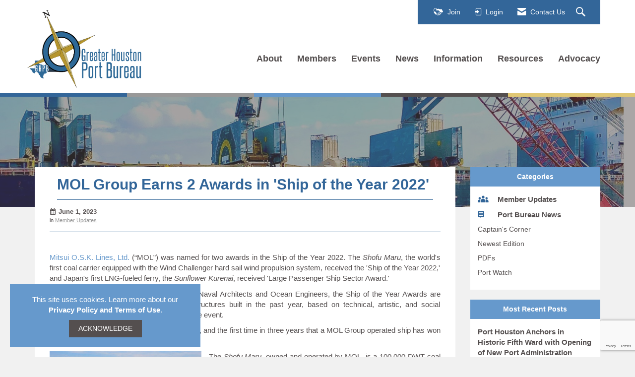

--- FILE ---
content_type: text/html; charset=utf-8
request_url: https://www.google.com/recaptcha/api2/anchor?ar=1&k=6LfHrSkUAAAAAPnKk5cT6JuKlKPzbwyTYuO8--Vr&co=aHR0cHM6Ly93d3cudHhndWxmLm9yZzo0NDM.&hl=en&v=PoyoqOPhxBO7pBk68S4YbpHZ&size=invisible&anchor-ms=20000&execute-ms=30000&cb=6zyhrl9rs0he
body_size: 49081
content:
<!DOCTYPE HTML><html dir="ltr" lang="en"><head><meta http-equiv="Content-Type" content="text/html; charset=UTF-8">
<meta http-equiv="X-UA-Compatible" content="IE=edge">
<title>reCAPTCHA</title>
<style type="text/css">
/* cyrillic-ext */
@font-face {
  font-family: 'Roboto';
  font-style: normal;
  font-weight: 400;
  font-stretch: 100%;
  src: url(//fonts.gstatic.com/s/roboto/v48/KFO7CnqEu92Fr1ME7kSn66aGLdTylUAMa3GUBHMdazTgWw.woff2) format('woff2');
  unicode-range: U+0460-052F, U+1C80-1C8A, U+20B4, U+2DE0-2DFF, U+A640-A69F, U+FE2E-FE2F;
}
/* cyrillic */
@font-face {
  font-family: 'Roboto';
  font-style: normal;
  font-weight: 400;
  font-stretch: 100%;
  src: url(//fonts.gstatic.com/s/roboto/v48/KFO7CnqEu92Fr1ME7kSn66aGLdTylUAMa3iUBHMdazTgWw.woff2) format('woff2');
  unicode-range: U+0301, U+0400-045F, U+0490-0491, U+04B0-04B1, U+2116;
}
/* greek-ext */
@font-face {
  font-family: 'Roboto';
  font-style: normal;
  font-weight: 400;
  font-stretch: 100%;
  src: url(//fonts.gstatic.com/s/roboto/v48/KFO7CnqEu92Fr1ME7kSn66aGLdTylUAMa3CUBHMdazTgWw.woff2) format('woff2');
  unicode-range: U+1F00-1FFF;
}
/* greek */
@font-face {
  font-family: 'Roboto';
  font-style: normal;
  font-weight: 400;
  font-stretch: 100%;
  src: url(//fonts.gstatic.com/s/roboto/v48/KFO7CnqEu92Fr1ME7kSn66aGLdTylUAMa3-UBHMdazTgWw.woff2) format('woff2');
  unicode-range: U+0370-0377, U+037A-037F, U+0384-038A, U+038C, U+038E-03A1, U+03A3-03FF;
}
/* math */
@font-face {
  font-family: 'Roboto';
  font-style: normal;
  font-weight: 400;
  font-stretch: 100%;
  src: url(//fonts.gstatic.com/s/roboto/v48/KFO7CnqEu92Fr1ME7kSn66aGLdTylUAMawCUBHMdazTgWw.woff2) format('woff2');
  unicode-range: U+0302-0303, U+0305, U+0307-0308, U+0310, U+0312, U+0315, U+031A, U+0326-0327, U+032C, U+032F-0330, U+0332-0333, U+0338, U+033A, U+0346, U+034D, U+0391-03A1, U+03A3-03A9, U+03B1-03C9, U+03D1, U+03D5-03D6, U+03F0-03F1, U+03F4-03F5, U+2016-2017, U+2034-2038, U+203C, U+2040, U+2043, U+2047, U+2050, U+2057, U+205F, U+2070-2071, U+2074-208E, U+2090-209C, U+20D0-20DC, U+20E1, U+20E5-20EF, U+2100-2112, U+2114-2115, U+2117-2121, U+2123-214F, U+2190, U+2192, U+2194-21AE, U+21B0-21E5, U+21F1-21F2, U+21F4-2211, U+2213-2214, U+2216-22FF, U+2308-230B, U+2310, U+2319, U+231C-2321, U+2336-237A, U+237C, U+2395, U+239B-23B7, U+23D0, U+23DC-23E1, U+2474-2475, U+25AF, U+25B3, U+25B7, U+25BD, U+25C1, U+25CA, U+25CC, U+25FB, U+266D-266F, U+27C0-27FF, U+2900-2AFF, U+2B0E-2B11, U+2B30-2B4C, U+2BFE, U+3030, U+FF5B, U+FF5D, U+1D400-1D7FF, U+1EE00-1EEFF;
}
/* symbols */
@font-face {
  font-family: 'Roboto';
  font-style: normal;
  font-weight: 400;
  font-stretch: 100%;
  src: url(//fonts.gstatic.com/s/roboto/v48/KFO7CnqEu92Fr1ME7kSn66aGLdTylUAMaxKUBHMdazTgWw.woff2) format('woff2');
  unicode-range: U+0001-000C, U+000E-001F, U+007F-009F, U+20DD-20E0, U+20E2-20E4, U+2150-218F, U+2190, U+2192, U+2194-2199, U+21AF, U+21E6-21F0, U+21F3, U+2218-2219, U+2299, U+22C4-22C6, U+2300-243F, U+2440-244A, U+2460-24FF, U+25A0-27BF, U+2800-28FF, U+2921-2922, U+2981, U+29BF, U+29EB, U+2B00-2BFF, U+4DC0-4DFF, U+FFF9-FFFB, U+10140-1018E, U+10190-1019C, U+101A0, U+101D0-101FD, U+102E0-102FB, U+10E60-10E7E, U+1D2C0-1D2D3, U+1D2E0-1D37F, U+1F000-1F0FF, U+1F100-1F1AD, U+1F1E6-1F1FF, U+1F30D-1F30F, U+1F315, U+1F31C, U+1F31E, U+1F320-1F32C, U+1F336, U+1F378, U+1F37D, U+1F382, U+1F393-1F39F, U+1F3A7-1F3A8, U+1F3AC-1F3AF, U+1F3C2, U+1F3C4-1F3C6, U+1F3CA-1F3CE, U+1F3D4-1F3E0, U+1F3ED, U+1F3F1-1F3F3, U+1F3F5-1F3F7, U+1F408, U+1F415, U+1F41F, U+1F426, U+1F43F, U+1F441-1F442, U+1F444, U+1F446-1F449, U+1F44C-1F44E, U+1F453, U+1F46A, U+1F47D, U+1F4A3, U+1F4B0, U+1F4B3, U+1F4B9, U+1F4BB, U+1F4BF, U+1F4C8-1F4CB, U+1F4D6, U+1F4DA, U+1F4DF, U+1F4E3-1F4E6, U+1F4EA-1F4ED, U+1F4F7, U+1F4F9-1F4FB, U+1F4FD-1F4FE, U+1F503, U+1F507-1F50B, U+1F50D, U+1F512-1F513, U+1F53E-1F54A, U+1F54F-1F5FA, U+1F610, U+1F650-1F67F, U+1F687, U+1F68D, U+1F691, U+1F694, U+1F698, U+1F6AD, U+1F6B2, U+1F6B9-1F6BA, U+1F6BC, U+1F6C6-1F6CF, U+1F6D3-1F6D7, U+1F6E0-1F6EA, U+1F6F0-1F6F3, U+1F6F7-1F6FC, U+1F700-1F7FF, U+1F800-1F80B, U+1F810-1F847, U+1F850-1F859, U+1F860-1F887, U+1F890-1F8AD, U+1F8B0-1F8BB, U+1F8C0-1F8C1, U+1F900-1F90B, U+1F93B, U+1F946, U+1F984, U+1F996, U+1F9E9, U+1FA00-1FA6F, U+1FA70-1FA7C, U+1FA80-1FA89, U+1FA8F-1FAC6, U+1FACE-1FADC, U+1FADF-1FAE9, U+1FAF0-1FAF8, U+1FB00-1FBFF;
}
/* vietnamese */
@font-face {
  font-family: 'Roboto';
  font-style: normal;
  font-weight: 400;
  font-stretch: 100%;
  src: url(//fonts.gstatic.com/s/roboto/v48/KFO7CnqEu92Fr1ME7kSn66aGLdTylUAMa3OUBHMdazTgWw.woff2) format('woff2');
  unicode-range: U+0102-0103, U+0110-0111, U+0128-0129, U+0168-0169, U+01A0-01A1, U+01AF-01B0, U+0300-0301, U+0303-0304, U+0308-0309, U+0323, U+0329, U+1EA0-1EF9, U+20AB;
}
/* latin-ext */
@font-face {
  font-family: 'Roboto';
  font-style: normal;
  font-weight: 400;
  font-stretch: 100%;
  src: url(//fonts.gstatic.com/s/roboto/v48/KFO7CnqEu92Fr1ME7kSn66aGLdTylUAMa3KUBHMdazTgWw.woff2) format('woff2');
  unicode-range: U+0100-02BA, U+02BD-02C5, U+02C7-02CC, U+02CE-02D7, U+02DD-02FF, U+0304, U+0308, U+0329, U+1D00-1DBF, U+1E00-1E9F, U+1EF2-1EFF, U+2020, U+20A0-20AB, U+20AD-20C0, U+2113, U+2C60-2C7F, U+A720-A7FF;
}
/* latin */
@font-face {
  font-family: 'Roboto';
  font-style: normal;
  font-weight: 400;
  font-stretch: 100%;
  src: url(//fonts.gstatic.com/s/roboto/v48/KFO7CnqEu92Fr1ME7kSn66aGLdTylUAMa3yUBHMdazQ.woff2) format('woff2');
  unicode-range: U+0000-00FF, U+0131, U+0152-0153, U+02BB-02BC, U+02C6, U+02DA, U+02DC, U+0304, U+0308, U+0329, U+2000-206F, U+20AC, U+2122, U+2191, U+2193, U+2212, U+2215, U+FEFF, U+FFFD;
}
/* cyrillic-ext */
@font-face {
  font-family: 'Roboto';
  font-style: normal;
  font-weight: 500;
  font-stretch: 100%;
  src: url(//fonts.gstatic.com/s/roboto/v48/KFO7CnqEu92Fr1ME7kSn66aGLdTylUAMa3GUBHMdazTgWw.woff2) format('woff2');
  unicode-range: U+0460-052F, U+1C80-1C8A, U+20B4, U+2DE0-2DFF, U+A640-A69F, U+FE2E-FE2F;
}
/* cyrillic */
@font-face {
  font-family: 'Roboto';
  font-style: normal;
  font-weight: 500;
  font-stretch: 100%;
  src: url(//fonts.gstatic.com/s/roboto/v48/KFO7CnqEu92Fr1ME7kSn66aGLdTylUAMa3iUBHMdazTgWw.woff2) format('woff2');
  unicode-range: U+0301, U+0400-045F, U+0490-0491, U+04B0-04B1, U+2116;
}
/* greek-ext */
@font-face {
  font-family: 'Roboto';
  font-style: normal;
  font-weight: 500;
  font-stretch: 100%;
  src: url(//fonts.gstatic.com/s/roboto/v48/KFO7CnqEu92Fr1ME7kSn66aGLdTylUAMa3CUBHMdazTgWw.woff2) format('woff2');
  unicode-range: U+1F00-1FFF;
}
/* greek */
@font-face {
  font-family: 'Roboto';
  font-style: normal;
  font-weight: 500;
  font-stretch: 100%;
  src: url(//fonts.gstatic.com/s/roboto/v48/KFO7CnqEu92Fr1ME7kSn66aGLdTylUAMa3-UBHMdazTgWw.woff2) format('woff2');
  unicode-range: U+0370-0377, U+037A-037F, U+0384-038A, U+038C, U+038E-03A1, U+03A3-03FF;
}
/* math */
@font-face {
  font-family: 'Roboto';
  font-style: normal;
  font-weight: 500;
  font-stretch: 100%;
  src: url(//fonts.gstatic.com/s/roboto/v48/KFO7CnqEu92Fr1ME7kSn66aGLdTylUAMawCUBHMdazTgWw.woff2) format('woff2');
  unicode-range: U+0302-0303, U+0305, U+0307-0308, U+0310, U+0312, U+0315, U+031A, U+0326-0327, U+032C, U+032F-0330, U+0332-0333, U+0338, U+033A, U+0346, U+034D, U+0391-03A1, U+03A3-03A9, U+03B1-03C9, U+03D1, U+03D5-03D6, U+03F0-03F1, U+03F4-03F5, U+2016-2017, U+2034-2038, U+203C, U+2040, U+2043, U+2047, U+2050, U+2057, U+205F, U+2070-2071, U+2074-208E, U+2090-209C, U+20D0-20DC, U+20E1, U+20E5-20EF, U+2100-2112, U+2114-2115, U+2117-2121, U+2123-214F, U+2190, U+2192, U+2194-21AE, U+21B0-21E5, U+21F1-21F2, U+21F4-2211, U+2213-2214, U+2216-22FF, U+2308-230B, U+2310, U+2319, U+231C-2321, U+2336-237A, U+237C, U+2395, U+239B-23B7, U+23D0, U+23DC-23E1, U+2474-2475, U+25AF, U+25B3, U+25B7, U+25BD, U+25C1, U+25CA, U+25CC, U+25FB, U+266D-266F, U+27C0-27FF, U+2900-2AFF, U+2B0E-2B11, U+2B30-2B4C, U+2BFE, U+3030, U+FF5B, U+FF5D, U+1D400-1D7FF, U+1EE00-1EEFF;
}
/* symbols */
@font-face {
  font-family: 'Roboto';
  font-style: normal;
  font-weight: 500;
  font-stretch: 100%;
  src: url(//fonts.gstatic.com/s/roboto/v48/KFO7CnqEu92Fr1ME7kSn66aGLdTylUAMaxKUBHMdazTgWw.woff2) format('woff2');
  unicode-range: U+0001-000C, U+000E-001F, U+007F-009F, U+20DD-20E0, U+20E2-20E4, U+2150-218F, U+2190, U+2192, U+2194-2199, U+21AF, U+21E6-21F0, U+21F3, U+2218-2219, U+2299, U+22C4-22C6, U+2300-243F, U+2440-244A, U+2460-24FF, U+25A0-27BF, U+2800-28FF, U+2921-2922, U+2981, U+29BF, U+29EB, U+2B00-2BFF, U+4DC0-4DFF, U+FFF9-FFFB, U+10140-1018E, U+10190-1019C, U+101A0, U+101D0-101FD, U+102E0-102FB, U+10E60-10E7E, U+1D2C0-1D2D3, U+1D2E0-1D37F, U+1F000-1F0FF, U+1F100-1F1AD, U+1F1E6-1F1FF, U+1F30D-1F30F, U+1F315, U+1F31C, U+1F31E, U+1F320-1F32C, U+1F336, U+1F378, U+1F37D, U+1F382, U+1F393-1F39F, U+1F3A7-1F3A8, U+1F3AC-1F3AF, U+1F3C2, U+1F3C4-1F3C6, U+1F3CA-1F3CE, U+1F3D4-1F3E0, U+1F3ED, U+1F3F1-1F3F3, U+1F3F5-1F3F7, U+1F408, U+1F415, U+1F41F, U+1F426, U+1F43F, U+1F441-1F442, U+1F444, U+1F446-1F449, U+1F44C-1F44E, U+1F453, U+1F46A, U+1F47D, U+1F4A3, U+1F4B0, U+1F4B3, U+1F4B9, U+1F4BB, U+1F4BF, U+1F4C8-1F4CB, U+1F4D6, U+1F4DA, U+1F4DF, U+1F4E3-1F4E6, U+1F4EA-1F4ED, U+1F4F7, U+1F4F9-1F4FB, U+1F4FD-1F4FE, U+1F503, U+1F507-1F50B, U+1F50D, U+1F512-1F513, U+1F53E-1F54A, U+1F54F-1F5FA, U+1F610, U+1F650-1F67F, U+1F687, U+1F68D, U+1F691, U+1F694, U+1F698, U+1F6AD, U+1F6B2, U+1F6B9-1F6BA, U+1F6BC, U+1F6C6-1F6CF, U+1F6D3-1F6D7, U+1F6E0-1F6EA, U+1F6F0-1F6F3, U+1F6F7-1F6FC, U+1F700-1F7FF, U+1F800-1F80B, U+1F810-1F847, U+1F850-1F859, U+1F860-1F887, U+1F890-1F8AD, U+1F8B0-1F8BB, U+1F8C0-1F8C1, U+1F900-1F90B, U+1F93B, U+1F946, U+1F984, U+1F996, U+1F9E9, U+1FA00-1FA6F, U+1FA70-1FA7C, U+1FA80-1FA89, U+1FA8F-1FAC6, U+1FACE-1FADC, U+1FADF-1FAE9, U+1FAF0-1FAF8, U+1FB00-1FBFF;
}
/* vietnamese */
@font-face {
  font-family: 'Roboto';
  font-style: normal;
  font-weight: 500;
  font-stretch: 100%;
  src: url(//fonts.gstatic.com/s/roboto/v48/KFO7CnqEu92Fr1ME7kSn66aGLdTylUAMa3OUBHMdazTgWw.woff2) format('woff2');
  unicode-range: U+0102-0103, U+0110-0111, U+0128-0129, U+0168-0169, U+01A0-01A1, U+01AF-01B0, U+0300-0301, U+0303-0304, U+0308-0309, U+0323, U+0329, U+1EA0-1EF9, U+20AB;
}
/* latin-ext */
@font-face {
  font-family: 'Roboto';
  font-style: normal;
  font-weight: 500;
  font-stretch: 100%;
  src: url(//fonts.gstatic.com/s/roboto/v48/KFO7CnqEu92Fr1ME7kSn66aGLdTylUAMa3KUBHMdazTgWw.woff2) format('woff2');
  unicode-range: U+0100-02BA, U+02BD-02C5, U+02C7-02CC, U+02CE-02D7, U+02DD-02FF, U+0304, U+0308, U+0329, U+1D00-1DBF, U+1E00-1E9F, U+1EF2-1EFF, U+2020, U+20A0-20AB, U+20AD-20C0, U+2113, U+2C60-2C7F, U+A720-A7FF;
}
/* latin */
@font-face {
  font-family: 'Roboto';
  font-style: normal;
  font-weight: 500;
  font-stretch: 100%;
  src: url(//fonts.gstatic.com/s/roboto/v48/KFO7CnqEu92Fr1ME7kSn66aGLdTylUAMa3yUBHMdazQ.woff2) format('woff2');
  unicode-range: U+0000-00FF, U+0131, U+0152-0153, U+02BB-02BC, U+02C6, U+02DA, U+02DC, U+0304, U+0308, U+0329, U+2000-206F, U+20AC, U+2122, U+2191, U+2193, U+2212, U+2215, U+FEFF, U+FFFD;
}
/* cyrillic-ext */
@font-face {
  font-family: 'Roboto';
  font-style: normal;
  font-weight: 900;
  font-stretch: 100%;
  src: url(//fonts.gstatic.com/s/roboto/v48/KFO7CnqEu92Fr1ME7kSn66aGLdTylUAMa3GUBHMdazTgWw.woff2) format('woff2');
  unicode-range: U+0460-052F, U+1C80-1C8A, U+20B4, U+2DE0-2DFF, U+A640-A69F, U+FE2E-FE2F;
}
/* cyrillic */
@font-face {
  font-family: 'Roboto';
  font-style: normal;
  font-weight: 900;
  font-stretch: 100%;
  src: url(//fonts.gstatic.com/s/roboto/v48/KFO7CnqEu92Fr1ME7kSn66aGLdTylUAMa3iUBHMdazTgWw.woff2) format('woff2');
  unicode-range: U+0301, U+0400-045F, U+0490-0491, U+04B0-04B1, U+2116;
}
/* greek-ext */
@font-face {
  font-family: 'Roboto';
  font-style: normal;
  font-weight: 900;
  font-stretch: 100%;
  src: url(//fonts.gstatic.com/s/roboto/v48/KFO7CnqEu92Fr1ME7kSn66aGLdTylUAMa3CUBHMdazTgWw.woff2) format('woff2');
  unicode-range: U+1F00-1FFF;
}
/* greek */
@font-face {
  font-family: 'Roboto';
  font-style: normal;
  font-weight: 900;
  font-stretch: 100%;
  src: url(//fonts.gstatic.com/s/roboto/v48/KFO7CnqEu92Fr1ME7kSn66aGLdTylUAMa3-UBHMdazTgWw.woff2) format('woff2');
  unicode-range: U+0370-0377, U+037A-037F, U+0384-038A, U+038C, U+038E-03A1, U+03A3-03FF;
}
/* math */
@font-face {
  font-family: 'Roboto';
  font-style: normal;
  font-weight: 900;
  font-stretch: 100%;
  src: url(//fonts.gstatic.com/s/roboto/v48/KFO7CnqEu92Fr1ME7kSn66aGLdTylUAMawCUBHMdazTgWw.woff2) format('woff2');
  unicode-range: U+0302-0303, U+0305, U+0307-0308, U+0310, U+0312, U+0315, U+031A, U+0326-0327, U+032C, U+032F-0330, U+0332-0333, U+0338, U+033A, U+0346, U+034D, U+0391-03A1, U+03A3-03A9, U+03B1-03C9, U+03D1, U+03D5-03D6, U+03F0-03F1, U+03F4-03F5, U+2016-2017, U+2034-2038, U+203C, U+2040, U+2043, U+2047, U+2050, U+2057, U+205F, U+2070-2071, U+2074-208E, U+2090-209C, U+20D0-20DC, U+20E1, U+20E5-20EF, U+2100-2112, U+2114-2115, U+2117-2121, U+2123-214F, U+2190, U+2192, U+2194-21AE, U+21B0-21E5, U+21F1-21F2, U+21F4-2211, U+2213-2214, U+2216-22FF, U+2308-230B, U+2310, U+2319, U+231C-2321, U+2336-237A, U+237C, U+2395, U+239B-23B7, U+23D0, U+23DC-23E1, U+2474-2475, U+25AF, U+25B3, U+25B7, U+25BD, U+25C1, U+25CA, U+25CC, U+25FB, U+266D-266F, U+27C0-27FF, U+2900-2AFF, U+2B0E-2B11, U+2B30-2B4C, U+2BFE, U+3030, U+FF5B, U+FF5D, U+1D400-1D7FF, U+1EE00-1EEFF;
}
/* symbols */
@font-face {
  font-family: 'Roboto';
  font-style: normal;
  font-weight: 900;
  font-stretch: 100%;
  src: url(//fonts.gstatic.com/s/roboto/v48/KFO7CnqEu92Fr1ME7kSn66aGLdTylUAMaxKUBHMdazTgWw.woff2) format('woff2');
  unicode-range: U+0001-000C, U+000E-001F, U+007F-009F, U+20DD-20E0, U+20E2-20E4, U+2150-218F, U+2190, U+2192, U+2194-2199, U+21AF, U+21E6-21F0, U+21F3, U+2218-2219, U+2299, U+22C4-22C6, U+2300-243F, U+2440-244A, U+2460-24FF, U+25A0-27BF, U+2800-28FF, U+2921-2922, U+2981, U+29BF, U+29EB, U+2B00-2BFF, U+4DC0-4DFF, U+FFF9-FFFB, U+10140-1018E, U+10190-1019C, U+101A0, U+101D0-101FD, U+102E0-102FB, U+10E60-10E7E, U+1D2C0-1D2D3, U+1D2E0-1D37F, U+1F000-1F0FF, U+1F100-1F1AD, U+1F1E6-1F1FF, U+1F30D-1F30F, U+1F315, U+1F31C, U+1F31E, U+1F320-1F32C, U+1F336, U+1F378, U+1F37D, U+1F382, U+1F393-1F39F, U+1F3A7-1F3A8, U+1F3AC-1F3AF, U+1F3C2, U+1F3C4-1F3C6, U+1F3CA-1F3CE, U+1F3D4-1F3E0, U+1F3ED, U+1F3F1-1F3F3, U+1F3F5-1F3F7, U+1F408, U+1F415, U+1F41F, U+1F426, U+1F43F, U+1F441-1F442, U+1F444, U+1F446-1F449, U+1F44C-1F44E, U+1F453, U+1F46A, U+1F47D, U+1F4A3, U+1F4B0, U+1F4B3, U+1F4B9, U+1F4BB, U+1F4BF, U+1F4C8-1F4CB, U+1F4D6, U+1F4DA, U+1F4DF, U+1F4E3-1F4E6, U+1F4EA-1F4ED, U+1F4F7, U+1F4F9-1F4FB, U+1F4FD-1F4FE, U+1F503, U+1F507-1F50B, U+1F50D, U+1F512-1F513, U+1F53E-1F54A, U+1F54F-1F5FA, U+1F610, U+1F650-1F67F, U+1F687, U+1F68D, U+1F691, U+1F694, U+1F698, U+1F6AD, U+1F6B2, U+1F6B9-1F6BA, U+1F6BC, U+1F6C6-1F6CF, U+1F6D3-1F6D7, U+1F6E0-1F6EA, U+1F6F0-1F6F3, U+1F6F7-1F6FC, U+1F700-1F7FF, U+1F800-1F80B, U+1F810-1F847, U+1F850-1F859, U+1F860-1F887, U+1F890-1F8AD, U+1F8B0-1F8BB, U+1F8C0-1F8C1, U+1F900-1F90B, U+1F93B, U+1F946, U+1F984, U+1F996, U+1F9E9, U+1FA00-1FA6F, U+1FA70-1FA7C, U+1FA80-1FA89, U+1FA8F-1FAC6, U+1FACE-1FADC, U+1FADF-1FAE9, U+1FAF0-1FAF8, U+1FB00-1FBFF;
}
/* vietnamese */
@font-face {
  font-family: 'Roboto';
  font-style: normal;
  font-weight: 900;
  font-stretch: 100%;
  src: url(//fonts.gstatic.com/s/roboto/v48/KFO7CnqEu92Fr1ME7kSn66aGLdTylUAMa3OUBHMdazTgWw.woff2) format('woff2');
  unicode-range: U+0102-0103, U+0110-0111, U+0128-0129, U+0168-0169, U+01A0-01A1, U+01AF-01B0, U+0300-0301, U+0303-0304, U+0308-0309, U+0323, U+0329, U+1EA0-1EF9, U+20AB;
}
/* latin-ext */
@font-face {
  font-family: 'Roboto';
  font-style: normal;
  font-weight: 900;
  font-stretch: 100%;
  src: url(//fonts.gstatic.com/s/roboto/v48/KFO7CnqEu92Fr1ME7kSn66aGLdTylUAMa3KUBHMdazTgWw.woff2) format('woff2');
  unicode-range: U+0100-02BA, U+02BD-02C5, U+02C7-02CC, U+02CE-02D7, U+02DD-02FF, U+0304, U+0308, U+0329, U+1D00-1DBF, U+1E00-1E9F, U+1EF2-1EFF, U+2020, U+20A0-20AB, U+20AD-20C0, U+2113, U+2C60-2C7F, U+A720-A7FF;
}
/* latin */
@font-face {
  font-family: 'Roboto';
  font-style: normal;
  font-weight: 900;
  font-stretch: 100%;
  src: url(//fonts.gstatic.com/s/roboto/v48/KFO7CnqEu92Fr1ME7kSn66aGLdTylUAMa3yUBHMdazQ.woff2) format('woff2');
  unicode-range: U+0000-00FF, U+0131, U+0152-0153, U+02BB-02BC, U+02C6, U+02DA, U+02DC, U+0304, U+0308, U+0329, U+2000-206F, U+20AC, U+2122, U+2191, U+2193, U+2212, U+2215, U+FEFF, U+FFFD;
}

</style>
<link rel="stylesheet" type="text/css" href="https://www.gstatic.com/recaptcha/releases/PoyoqOPhxBO7pBk68S4YbpHZ/styles__ltr.css">
<script nonce="caf_Vu5fV3Jq6paLaYs3ig" type="text/javascript">window['__recaptcha_api'] = 'https://www.google.com/recaptcha/api2/';</script>
<script type="text/javascript" src="https://www.gstatic.com/recaptcha/releases/PoyoqOPhxBO7pBk68S4YbpHZ/recaptcha__en.js" nonce="caf_Vu5fV3Jq6paLaYs3ig">
      
    </script></head>
<body><div id="rc-anchor-alert" class="rc-anchor-alert"></div>
<input type="hidden" id="recaptcha-token" value="[base64]">
<script type="text/javascript" nonce="caf_Vu5fV3Jq6paLaYs3ig">
      recaptcha.anchor.Main.init("[\x22ainput\x22,[\x22bgdata\x22,\x22\x22,\[base64]/[base64]/[base64]/[base64]/[base64]/[base64]/KGcoTywyNTMsTy5PKSxVRyhPLEMpKTpnKE8sMjUzLEMpLE8pKSxsKSksTykpfSxieT1mdW5jdGlvbihDLE8sdSxsKXtmb3IobD0odT1SKEMpLDApO08+MDtPLS0pbD1sPDw4fFooQyk7ZyhDLHUsbCl9LFVHPWZ1bmN0aW9uKEMsTyl7Qy5pLmxlbmd0aD4xMDQ/[base64]/[base64]/[base64]/[base64]/[base64]/[base64]/[base64]\\u003d\x22,\[base64]\x22,\x22w4Y5wrfCtlHCksKlGMO6w53DrSQDwqFYwohnwpNCwrLDr3bDv3rChXVPw6zCqMOhwpnDmWvCgMOlw7XDg0HCjRLCmR3DksOLZljDnhLDhsOuwo/ClcKLIMK1S8KrNMODEcODw6DCmcOYwrLCvl4tJBAdQklcasKLPMOjw6rDo8OGwpRfwqPDllYpNcKocTJHB8OFTkZrw6gtwqEEIsKMdMORCsKHesOKGcK+w58FaG/DvcOTw5s/b8Knwo11w53Cr1XCpMObw67CqcK1w57DtMO/[base64]/CoTcqUsKGHMOZQcK2w6HDokp0GFXCksOlwr8ew6YpwqfCt8KCwpVGVUgmFsKvZMKGwoJAw55OwpMaVMKiwqhKw6tYwo0Zw7vDrcO+NcO/UDV4w5zCp8KqGcO2Ly/Cg8O8w6nDo8KMwqQmecKzworCrgPDnMKpw5/DksOMX8OewqrCmMO4EsKLwqXDp8OzTMOuwqliNMKQworCgcOna8OCBcO9FjPDp0Iqw45+w5XCk8KYF8K0w7nDqVh/wrrCosK5wrZ3eDvCucOEbcK4worCtmnCvyIFwoUiwqgQw49vBSHClHU6wqLCscKBY8KMBmDCusKuwrs5w5XDizRLwrlSIgbCsknCgDZuwrsBwrxzw7xHYHPCrcKgw6MeXgxsWW4AbldrdsOEdhISw5Ntw5/CucO9wqRiAGN/[base64]/CkcKMFAxsw7DDocK1B0HCrMOEwpbDvcOpw4jCqMOuw400w7/[base64]/DgcOKwo7Ds8KfwpHDgMOjwrjDtTF8TB5iwrDDtzJAcC4eKXkBAcOgwprCvSk8wqvDrRhBwqFzVMK4D8OzwoXClcOZRw3DsMOiBX0ywq/Du8OxAj0Fw4lRSMO0wrfDtcK5w6A7w79Dw63CocOGBMOgLUgJM8K6w6RXw6rCpsKQesO/wo/DgHDCucKeZMKaY8KCw61/wobDgxxrw4zCjsOdw4/[base64]/CuSzCkcKPIsOjRiTCs8OiR8OqSz14R8OlIsOXw5HCi8K8dcKmw7DDl8K5QMKDw697w4nCjMKhw4diSnnDlcKkwpYDTsO0bXDDqMO4FyTCkww0bMOzOmbCplQrWsOhE8ObMMKeX2xhAhYfwrrDimYcw5YxDsK9wpbCo8Orw7Adw4J/woHDpMOhYMOjwp9OZgPCvMKsf8OEw4gaw5waw5vDjMObwoYKwo3DtMKew6BKw4bDp8KuwpbCgcK8w6kDDVDDjMKZH8O7wqbDm1FlwqrDr2d/w7Jcw7wfN8KWw5Efw69rwq/[base64]/DsHVdX8OswoPCu0NCUAleZU93TcORwqJoAzwoFUhPw78+w74cwp1PPcKUw6MrPsOAwqc1wr3Dq8OeIFskETbCvC9vw6nCksKjF1wgwo9aDcOmw6XCjVXDlzsCw6QjOcORI8KlEQfDmCPDucOFwpzDp8KKVCcMYjRAw4YSw4k1w4vDj8O/H2LCisKqw5IqFxN1w5pAw67CpcOTw5MaIsOBwq7DsS/DmANlKMOGwp9LOcKMVHjDnsK0wqZbwrfCsMK2ZSbDsMOkwrQkw6sAw6jCny8qScK7OTJzSmjCksK3IAEHw4PDh8KAZMKTwoXCigVKMMKlYcKGw5vCv3ERak/CqjxBSMKNPcKQw59/Cx7CrsOgNi9FQwNRbAxDH8O7Bj7Cgh/CrR4pwoTDtCt5w41yw77CgV/Dg3RND0DCu8OVa27DkEcYw4LDmh7CtsOQVMKzHy9Vw5DChWDCkkFiwrnCicKRDsOjBMODwqTDisOfWBJnGELCgcOpOCnDm8KvF8KId8KbVy/CjAdjwqjCgS3DhH/DkTsFw7rDlsKZwpPCmnZWX8O8w70iLwo3wqRQw74EIcOsw4UFwqYkBVV3wrFHRMKUwoXDl8ONw6k9dcOtw4rDjsOSwpIGCCfCg8KqTsKXQhfDgi0sw63DsRnCnyNZw5bCocOBEcOLKj/[base64]/CuiLCisOVw7zDtyzDnsObw4xMYA/Cg1F1GFrCj8KoL2Ruw57CqcK/dGlKS8KzbHPDhMKgbk7DmMKMw6xzAF15KcKRNsK5K0pyGwfCg3XCnHlNw7XDisKKw7BOCgbCrW5wLMKQw7zCiTrChnjCpMOeLcK1wpYCQ8O1E2wIw6RPLMKYMiN/w67Dp2IVI0REw4HCvVQewq5mw6UeQQEUdsOwwqY+w6VQDsKew6I3bcKgEcKELBnDssOEOi8Tw7/DnsK+ejsTKmzDi8Oqw5JLUiglw7g7woTDq8O4fcOew6UVw4XClELDp8O3w4HDl8O/SsKaR8Obw5PCmcKQWMKhN8Kxw7HDhmXDoFrCrVBMGCrDpsOsworDkzrCu8OqwoxEw63Crk0aw4HDvCIXRcKRcVbDnF3DsQPDljPCm8K9w78/QsKpb8K8EMKlYMOOwoXCj8KdwoxEw4olw7FnTz7Du23Dm8KrRsOfw4Uvw5fDi1DDgcOsHncrFMOINcKoLVrDs8OHbjZcPMO/w4ANClfDigpBwqUXKMK2NlB0w5nDmXTClcO9wo1mTMO1wonCkSoKw60JDcOnIjDDg37DnlJWcBbClcO2w4XDvgYFe1kYGcKZwpp3w60fw7LDqXQ9GgHCkRnDr8KaGBzDjMOWw6UIw7Qhw5VswosecsOfRH1ZbsOAwoTCtXYywr/DqMKswpU/b8KxDMKUw4ESw7zCqFbCl8Kgw7/DnMOuwrdBwoLDmcKvb0RIw6/Cn8OAw6V2S8KPUj8GwpkCN27DpsO0w6JlWsOqTC9/w6nCg0A/Z2VbW8OjwpjDjgZzw6txIMKAPMO6w47DsEvDl3PCgsOPEMK2bCvCicOpwqjCoEYgwpJ/[base64]/DhXzDtzIFwpzDnksAFMOjXWU1w69cwoZbQk/[base64]/[base64]/CoMOcDMKZMsKdO0oudGXDtMKwRMK/wp9Tw4nCvy8jwoA7w7DCt8K+Sz5TUAIUw6LDoArCon/CnlbDhcKeO8KAw63DogbDjMKeAjTDvx9Ww6I4QMK+wpXDpsOCK8O2w7rCp8KlL2vCnHvCtjjCp13DgiwCw7MIT8OQfMKEw7t4IsK0wpDCpcK8w5gLD1/DoMO6RURhbcKKVsO7THjDm0/CpMKKw5IlP1PCu1ZLwqAhP8K3XWpxworCj8OMGMKowrTDiRpaCsKKYXYHfsK2XSPDpcKgaXfDjMKywqhCS8OBw67DusOHH1IhWBHCm3k0VcKfQRLCpMOvwr7ClMOoLsKow6FDbcKKTMK9bmpQKD7DtRJ/w4txw4HDlcOQJ8OnQcOrZm1yeDjCuw0CwqbCoWbDtCVFXEA7w4leYsKlw5FCXQXDlcOjS8K4a8OhY8KSAF99eh/DkRPDv8OgXMKBe8Oow4XCoQjCu8KlawYyLmTCr8KtIAghHkwvJcKOw6nDrh/CrhnDlhY+wqs/wrvDni/CoRtndcOZw5jDvkPDvsKwFRXCpCZIwpjDjsOFwoZjw6ceY8ONwrHDqsOKImFzaB7CnjoRwq8ewoJ+KcKSw4nDscO7w7wdw5k9XycdT3vDksOpCQDCnMOoZcK6DgTCmcKfwpLDqcOLNcOJw4EXagstwofDjcOuc1XCqcOVw7DCrcOIw4UxD8KiO3czGx9/KsOGKcKOYcO0BSPCjRXCu8O5w79Ybx/[base64]/Dl8OZw7TDkW/Cv8K3PMKiwpvCv8OufzfDnMKmwprCsTXDoHoBw77DmB5Fw7MRYSvCgcK7w4bDhE3CvDbCmsKQwqccw7kywrBHwqwAwqHChBAkFMKWdcOzw53DoRVPw4Aiw44bC8K6wq/CjBzDhMKuOMOlIMKUwovDjgrDnhRKw4/[base64]/Dp0suwpTCqAQfA0AZN8KcesKZZnZDw6DDsVdMw67CogtYPMKIMwvDj8K5wpsnwpsIwqcAw4XCo8KswpvDi07CgE5Bw61UYcOLQUjDrcO/F8OOPQrDpCkDw6nCnUDDlsO9w4LCjgBcXCrCkMKkw5xPUsKUwoVjwoXDrxrDsgkIw4g9w4Y5wrLDhAtlwqwkKMKKWy8YVg3DtsOOSCTClMOfwpBjwpFzw5nCp8Ocw54vb8O3w5AAZRXDksK1w4AfwqgPVsOEwrFxLMKZwp/CrnnCiHTDtsOHw5YGZygcw4ZiG8KYU2clwrUOD8KxwqbCgXh7H8KracKbfsKtRcO6HC7CjkTDqsKPYsK/Lmpuw4JffS3Cp8KIwqAsdMK6acKlw7TDkAjCox3DngBCBMK4OcKRwqXDjkTCmThBMT/[base64]/CoyrDj05PwqHDpXQGMmvDsgBCUB4Sw63Dr8Kxw4lVwo3ClMOKKMKaHcKYDsK7PmhwwrXDmifCtE7DuyLCgB3CvMOsZMOcAWghCBJHFMKFwpBYw65GAMKvwrHDljETHwtVw6XCtzdSYQvCpQJ/[base64]/TmQYw7lObCIsJRPDkwl8worCr8O0B386RXQUw6HCv1HCnRzCiMK7w4DDsBwVw6puw4BHccOsw5fCgGJnwr91MGZjwoI7EcOyYD/Dmgolw58Pw6DCnnhPGzViwrQoD8OOH1RBAMOMXcO3FnVJw7/DmcKWwpQyDEfCjh3ChWDDv2ZhPQ/CsRLCg8K6ZsOuwq8lbRwPw6QCFBDDkgljdw8eBiw2JztNw6BRw5drw4snJsK4FsKwREvCsRdPPSzCusOpwovDkcOywop7csKqNmzCt1HDrmV/wqJqc8OcUQFsw5tCwrPDqcO5wop6dEh4w7M1R3LDvcKBRHUXZlBbYmNPZzp/[base64]/DtwjCosKfRMO3w6nDvcKtw5PDvMO5wq3DsCQbDX8QOcO7RC7Drg7CkUALRFUsUcOSw77CisK5fsK2w5sxDsK5NcKrwr4hwqILZsKpw60NwpzCvnQ0RWE0wq/Cr3zDlcKBF1fClMKmwoYdwrfDtlzDmhIhwpFUCMKlw6d8wpcCc3bCqsKjwq4MwqDDq3rCnEpJRW/DksOMdDcgwrp9w7B7byHDmADDpcKNw4N4w7fDnVs2w6ouwol6OX3CmcKpwp4fwrcvwqtUw41tw7Jiwrk4SAcdwqvCpwXCs8Kpw4PDoGEMNsKEw7XDh8KiFn42A2/[base64]/DsTx/wpTDvBhuOErCtH/CosOhQFp0w4jDrMOsw58kwo3DnVjCqlLCrX/DuHEJIhfCicKxw5JWKcKYDw9Ww64kw74+wrnDlAQLGsOYw7rDg8KowoLDucK7OMKBCMOHGsO8NcKgHMKBw4nCoMOHX8K1V0ZAwozCo8KfHcKqS8OgYBnDjA3CssK5wrLCksOeNAkKw6rDnsKEw7okw43Cj8K9wq/DhcKEf3HDoEvDt2vDlwfDsMKfN1LCj30vA8KHw7c5LsKaX8OTw5RBw4fDqQLDhEVjw6rCg8O5w7IJXMKwFDQbFcOHGV/CjQHDgcOHcCIAZ8OeGDgfwqVoYm7Dn0ocNlbCkcO8wqwYZTnCpRDCpUfDvw4Tw69Rw7/DsMKewofDsMKBw43DuUXCo8KzBGbCi8ObD8KZwqUOO8KEdsOyw6Eww44ENj/DoBrDl00Nb8KVPHjCrTrDnF0uXTN2w6cjw4h3wpwTwqLDqWrDi8KVw68DZMOQGEzDkSwowqHDkcOpe2ZWM8OKF8OdcmnDtMKMHidvw5kfAcKMc8KzB1V8aMOsw4vDiHpZwp4Pwp/CplfCly7CjTEoZCrCpcOPwp/Dt8KbdFzCo8O0TC4KE2UAw7DCisKsfcKCPS3ClsOESxBhdAgew6sxXcKIwpLCscOywoRPc8OVEk5PwrzCryVbdMKWw6jCol0iQx5Ow7bDmsO0NsOtwrDClxZjPcK6aFLCqXjCoUciw4cHDsOQfsOvw6nCohfDh1cFMMKpwrZBQMKvw7/DnMKwwoZpDU0dwpLCoMOkSyJVcBDCoRUlbcOqfcKsf1tfw4rDvgfDtcKMc8OvQMK9N8KKQcOJK8K0wrZHwqlNGDLDtgAhGm/DgCvDg1JSwocsBXNmX2dZMw3CjMOON8OVGsOCw4XDnSHDuC3DvsOiw5rDgXZ2wpPDnMOfw5QQecOeacOnwpDCmzzCsivDgTEXfcKWbVvDgjF/[base64]/Dn8O+woJXw47DqMOrw7PCmCPDscKlw7Q6YMOCVwfCoMOhw7x/TEN9w40LVsO6wq3CqGHDi8OQw7bCuC3CkMO7WWnDqV3Cmj7CuhduY8KuZMK/[base64]/w6Jjwotjwp7ClMKHF3d1KjZVwrPDsMKcw5okwrDCvn7CsBAwJmLChsOAezzCosOLNWPDtMKeYXjDkSjDh8OtBT/DiT7Dq8KlwqdzccOUI3xmw6VFw4/Cg8Kyw5RvBR4vw7TDhcKABcOpwqjDkMOqw4tawqsZFTVGPi/CnsK7b3rDj8KAwpDCpETDvBjCnMKKfsKKw60Hw7bDtGpxYg5Mw53DsBHDqMOuwqDClExdw6oQw69gMcOqwpTDi8KBAcKfwpUjw5cnw71VQRdCHgHCvlvDg27Di8KgHsKzLXcPw5RHM8OxVyd/w6bDvsOBFjHCr8KVID5nbsODCMOeb0PCsUFJw40yOnrDqF4ISWvCp8K+TMObw5jDh1Yuw5oyw6kSwrvDhBALwp7Dq8Ouw79kwrPDgMKyw7ZReMOxwoXDnhE0ZcKgGMOnGR8/w6BeSRnDsMKlRMKzwqAbL8KveH3Ci2DDtsKlw5/Cj8KOw6RzDMO3DMKVwqDDpMOBwq5ww5bCuyXCo8O8w7wOanoQND4aw5TCrcK5QcKdUsKzMW/ChSbCpsOVw5ZPwphbPMOQREhqwqPCpsO2Z1AZKgbCk8KpPkHDtXZUbcOCFMKgVSUjwpfCkMOGwrbDqjwnWsO+w7zCvcKcw7xSw79pw6NTw6HDjMOXUcOtFcOww6M4wq0zJcKfcmkyw7TCqSY4w5zCsDYBwp/Ck0rCgHs5w5zCi8OTwqh5OCfDusOnwq0vK8OER8KAw7UON8OmK0lnVFXDoMOXe8O/JcORGzRbTcOPKMKGamZNHgjDhsOFw7RgZMOHYFs8S2kxw4zClMOqWEvDoCfDqQXCjyfCmsKBwo0oIcO5w47CjjjCu8OSSwbDl0IfdCRTV8K4QMKhWibDh3hZw6suIAbDgMKRw7jCo8OjCQEpw4XDn3xMCQPDu8K/wq3DrcO9wp3Cm8Ktw4LCgsOZwrVXRVfCm8KvKEMOA8OPw7Qgw4bChMKKw7TDhFjDr8KbwrLCvsOfwqoAeMKFCVrDucKSUsO2bsOjw7TDgTRKwrJYwp4meMOHFTfDpcOJw6TColPCu8OLwozCsMKpTzYFw47CpMKzwpTDvGJVw4p2X8Ktw64CDMOVwrhxwpt/[base64]/ZyppD1ILwqofw5wLwqDCusKEL8KDwonCpnVEJl4Nd8KsdRHDg8Ksw6XDu8K/fFDCicO3cVnDicKIC0nDvDw2woPCq3Vjwq/DkzRdAi7DgsK+RGgfQQNXwr3DjmRlJC0cwp9jEMO/woQJccO2wo5BwpwqD8KYwoTDvylBwrnDnGjCmMO3QkzDiMKCVcOracKmwoDDv8KqJnULw5nDoCd7AMKpw6oIZDDDqBMLwp13Fkp3w5fCpkNhwrDDrcOgU8KKwqDCh3TDjkItw4LDrCFtVRpyEUPDqAN/[base64]/[base64]/w7JNXMKfw5pEwrbCu8O9w7fDp8K+wo3Cj1/DribCj3jDusOidcK1dcOsMMOZwonDgsOVACDCsWVHwowmw5Yxw7PCgcK9wqtaw6TCj0M0dF8PwpYZw7fDnwnCkHp7wqXCngUsK1zDs1RWwrHChyvDlcO0ZD9TH8Odw4XCvsK7w5ovLcKEw7XCtzHDoiPCoAdkw75pVQE8w7pww7MOw4ZpScKDdw/CkMOHBRXCk2vDqQfCo8KyVixuw4rDnsOUfgLDs8K6GMKNwpAeX8Ozw4MRG09lRVInwq3DosK2IMKnw6LDgMKjeMOEw68WFcOyJnfCjmHDm1DChMKvwrLChzMbwpdeTcKxKsOgOMKUGsOLcwbDgcKHwoA5cQnDrQw/[base64]/woN0wrLCvMOlD0EnB8OHBMO/wqfDqV3CosKqw7HCm8O3HMO6woHDhcKROjDCvsKCJ8OmwqU6FzQpFsKMw5JVAcOSwobCuGrDr8K7WSzDunDDpMK0IcK/w6fDrMKAw6Ayw7Jcw4oEw54/wpvDvnFmw5fDh8OXRWZNw5ofwqxnw6sVw4gDH8Kowr/DohRGBsOSK8Ozw4/[base64]/CgVaTMKra0fDqhYpwpnDgsKUdMOpworDnx7CtAvDg1/[base64]/Dj3pIwpxzwpjDgC/DlMKow4UDdDjCtBrCo8KKU8K7w75+w48jFcOVw7rCimDDrTPDv8O2W8KdeVrDtUQuPMOzZD44w73DqcO5EgXCrsKYw5FiHxzDq8O3wqPDncO2w6J6JHrCqQjCiMKtNB5eNcOQA8Omw43CqcKxRA8iwpg0w73ChcOOVcKFXcK/[base64]/DnRI+w6pOw6bCmMO4JsO5EllHw7zCu8KXGzxQwrUHw491YyHDt8Oww7Mva8OIwqrDjyJbH8OVwpDDu2MXwox9C8KFfHrCiG7Cv8OIw4BRw5/CiMKiwrnCncKadSHDtMKdw6syDMOBwpDDu1Ipw4AOMTR7w4x7w7fDgcKqWyw2w61Lw7jDmMKDAMKBw4lkw44AAcORwoo/wpjDqjFUIDlWwpwgw7vDncK5wrLCgEh4wrRHw6XDpknDhcOiwpwcb8O2HT7Ck2AJbVHDo8OWJsKkwpFvQEvCgD0WSsOnw4HCoMKZw5fClcKGwr/CgMO0MVbCksK3d8KgwobCtRZlMcKEwpnCm8KPwprDoVzCmcOjTxhuSsKbE8Kof31nQMOOeRnCkcK6UQwzw5QRXmZ4wo/Dm8Obw43DqMOOa29cwpohwqYgw4bDvzQyw5ouwrnCvMOzZsKQw4nCrH7CtcKsIzMZYsKVw7/DnWMSQT7Ch1rDowoRwrLDtMOGOTfDkgttFcO4wprCr2rDt8KYw4Rww7pZdRkqHyNjw7LCqsOUwoFJTj/DujXDisKzw7XDnRfCq8OTP3nClMK/FsKCT8K8wqHCpxPDosOJw4/CtwDDlsORw5rDlMOew7VDwqsYZMOqF3XCgMKZw4HCnGzCuMOcw6bDvSEFZMOhw7PCjjjCqH7DlsK1K1TDqzjCqsOPZl3DhFQsfcK+woTDoygNdRHCh8OQw6EKfgs8wpjDuxjDiV5fD0R0w6nChR55YjxBdSTDoEJ5w6TDug/CvTbDtcOjwo3DiFthwqRKMsKsw6zCpsKHw5DCh0U9wqpHw7vDlMOBL2Izw5fDq8O0woPDhF/[base64]/w67Dp2lzRMKdwqc6bm/DssKzYGfCnMOYXsK4LcOoIcOtPnjCmMK4woTDlcOtw4/[base64]/DtsK/woo0woBbEQR7R8OSwqnDpS0dw5vDssKXQcKcw5/[base64]/CvD1Sd2hUw6knIMK1wqAIwqZiwoHCo8KIYMOjWynCkFjCmVrCpsOWOmcqw5bDt8O4WRvCo0EawrDCu8KDw4TDon8owpQCGkbCo8OvwrV3woFUwpUiwp3CjS/DhcKLeD3DrmUOGTvDuMO7w67CjcKeQ31Ew7DDvMObwrxmw6g9w4BGOznDjhHDmcKRw6bDpcKdw7YPw5vCo0fCuiJuw5fCv8KvfW9jw6Iew4TDgnwFZsOjQMOkVMOvc8OvwrnDhEfDqMOywqLDrFYcPMKcJMO7RHPDvy9KT8OJfMK8wr3Cn14FQy/DksKTwqrDicK1wqMbAALCgCnCvFwnHQZ9wqB8BsO1w7fDn8KFwozCu8OUw5rDqcKLMcK3wrEkAsKzfycmSBrCuMO1w6d/[base64]/[base64]/w6zDq1LCksKRwqDDrcK0UXfCrMKcwo4LwovCjcK/wpMBccKtcsOdwozCm8OMwrJNw5Q7JsKZwq/CosObAcKHw580CMKYwrtTWHzDjQ3Dp8OuVMO9NcOJwrLDrDY/cMOKQMOLwpNow7tvw4tUw4xCF8OEcl/Cl2dnw540D2NaJGjCl8KAwrJPbsOnw47DmMOcw4Z9ZDp9GsORw7cCw7VeLx4iWVHCqcKrInPDtsOGw6YCFBjCn8KuwqHCjELDkC/DpcKtaE3DnCU4NGjDrMObwqHCpcKofMKfM2d3w6sqw5nDk8K1w63DtHA6c185BwNFwp55w4g8wo8SYMKQw5VXwqARw4PCkMO/[base64]/DgjfCtnAmwpB9TjbCpcK9a8OPOcKdw6PDssKxwqfDgRrCgXNKw4nCgMKaw7hfb8K0a3jCscOmDG3DlSwKwqlTwr0oIlPCunF3w7/CvcK1wr0Xw7gnwrnCgXhsW8K6woMnwol0wq86MgbCiFrDkgVQw7jCmsKOw7XCuXMuwoRvKCvDqgrCj8KgecOxwoHDtinCucOMwr00wr4Nwr5tFnbCiggqD8KRwocqcGPDgMKowpVcw7sMOMKNSsO5HT9PwrQRwr1Mw6JUw6h5w48ZwojCocKNV8OCA8OWwoBJR8K/[base64]/[base64]/[base64]/Dn1d5Y8KXwoFyU8KIEAHDr8KcwptvcsOBHlPDssOewq/DosKPwq7CtyzCrms0clQnw5jDvcOOBMKxThN/D8O1wrdlw7rCjsKMw7PDrsKfwq/DsMK7NgLCn3gJwo1gw7nDt8ObZjHDuH5HwqIqwpnDicOaw5zDm34qwonCl0oVwq1qBXjCn8K0w7/[base64]/CkMKNeFF6aVEdaHwmLcO6wrBZKVYQVcOjc8OmLcOAw5ZiQ2USdQRqwrLCgMOEUnM5BTPDjcKNw4U/w7XDpTNvw6YeQxMhcsK5wq4MaMKQOGdqwqHDuMKBw7Mpwo4cw5U0PcOuw4bCtcOxE8OXNUlkwqPCncOzw7HDom3DlhvDl8KuF8OPZihUwpHCnsKXw5NzSFFnw63DlQjCh8KnTsKlwpsTTCjDmmHCkjlGw51UGiJ/w70Nw6/DpcKrF0HCm2HCjsOOSRjChAXDg8Ovwqh4wpbDuMOnFD/Ctg8/[base64]/Du8Kew4LCvyPCkMKTd8KBTVdLwqnCthEXfzgww5ZcwpTCq8OXwpjDh8OCwqzCs2zDn8OywqU/w4NXwphJBMKWwrLChl7DolLCmDsHXsKOEcKweW8nw6xKVMOCwpN0w4RETMOFw4VYw7QFBsOGw44mCMK2P8Ktw4c6wqtnFMO0wq5pSz5IcGVUw6JmPQvDqktTwrTDoV3CjsKPfx3DrsKzwo/DmsOywokUwoBwEgIjDhVffMOEw5tmGF0Ew6ErasOqwp/[base64]/w4MLGcOywrguw4PCjA7CmTBfw7HCnMO5wr0Dw6tFLsOMwrkoI2tXZ8KPWE/DszXCn8OOwrBnwp9AwrTCk1rCmiwDFGw3FcOvw4/[base64]/DrEEES8KaHcKObl40wo3Cj8OsdsKmbcKXSXgewqrClhE2KippwrjChTzDpcKxw5LDtU3Co8OrPxTDvcO+PMOgw7LCsGhVHMK6acOOJcKdHMOJwqXDg2/ClsOUXCsxw6dlJ8ODSHtCAsOuccOVwrfCusKIw4PCoMK/AsKSWE9Uw6LCtMKEw5FEw4vCoDHCiMOiw4bCoU/Dh0nCtnQHwqLCt1t6woTCtA7Dl3h9wpTDu23DssOJVV7CsMOUwqduc8K0GGUTMsK0w68nw73DgcKywoLCqTQYfcOcw67Dn8KxwoRZwr4zdMOrckfDj2zDlcKVwr/Cr8KhwpZ3wpHDjEjChgnCpsKhw5Rla2NgUULCp0HChgbDscKKwoLDk8O8PcOha8O2wogHHMK3wo1Ow4p3wrxCwr9MCcOWw6zCtQ/CuMKpb0UZBMKFwrnDujdYwqxtScKFKsOoYCnCmHpXDnDCki0lw6ZHYsKsL8KTw6DDkVnChz3DnMKLa8O3wrPCgWvDsUrCnmbCjw9pecK2wqDChC8lwr98w6LChwRoA2wvGQMbwqfDpjvDh8OCbRPCusOiexhywrcGwq13wodIwrPDrXAqw7zDmATCvMOgPU7CoSARwq/DkBI+PmLCiRMVQ8KWQ1nCmHULw5XDr8KkwoJBUlnCk1VPPcKlScOUwonDmBHCg1/DlsOEf8KSw5bDh8O+w5ZkXyvCrsKiAMKRw6hEJMOvw74Qwo3Cn8KuFMKQw78Jw503S8OabwrCg8O/wpRrw7DClcK2w6vDv8OUEQfDrsKkPxjCkU7CgXDCpsKbw7sEbsOne3ZhDFR/G09uw5bDpC0VwrPDgkDDtsOgwqsFw5rCnVw6CyfDimQVFmnDhh45w7IsHhXCmcOMwrHCkxgMw65Dw5DCicKZwqXCh0TCosKZwqA7wpTCncOPXsKREkIGw68LO8KAasKMcSFEeMKDwq3CrDHDqn5Vwp5tKMKaw4vDo8Ofw71lbMOsw4/[base64]/ChzLDuMOswrp/IMOLJHINe8OGMEDDvHMTf8OfEcKCwp5rB8O6wq/CkBUUCGEpw64ywq/DmcOfwrDCrcKYQV4VTMKEw4Epwq/CqUY0OMKSw4fCs8ODNWwHGsOjwpp6wrnCvsOON1DChBvCmMKTw4lzw77Do8KZR8KvEyrDnMOkImDCucOAw6DCkMKtwq9aw7DDgcOYYMKAF8KZUSLCmcOLQsK9wowEZwJdw5vDv8OZI0AKHMOZw4ArwpnCo8OBNcOww7A+w4UBZmhUw5dMw7ZhJyhlw50vwp7ChMKVwr/CisOFJEbDpX/Dg8KIw4hiwrtTwoIPw64yw6pfwpPDncOkf8KqSsOyNEoiwpbChsKzw6XCocODwpxiw43CgcOXVCdsGsK+O8OZP0MZwpDDtsO1MsO1WjIQw43Ci2DCoWR+IcK3cx0UwpnCj8Kvw6bDgVhfw4Mew6LDnF/Ch2XCjcO9wo7DlykZVsO7woTCkQ3CuzIvw7l2wpHCi8OhEwdsw4Ebwo7Di8Oaw4JkezPDvcObMsK6DsKXCjk4FhlNK8Onw6dELwXCmMO2HsObZ8KvwojCm8OWwqxWFMKcF8K/JmFXfsKKXcKeO8Ktw6kUCsOgwqrDqsObIHXDjVTDjcKwDsOKwqo4wrXDncO8wr7DvsK8A1nDtcO/[base64]/N1jCk8OUGsOcw57DoC/Ds38Tw4ROwrrCrh/[base64]/[base64]/[base64]/[base64]/ChmYVw6bDljRTDsKPwpHCoUHCghZpw68iwrbDmA/[base64]/[base64]/[base64]/w6bCssOIQFPDt8KTw77CusKiw7odwoMsUE83wqjDpkApB8KnfcK/ecO3w61STmXCnxNFQkJnwqDDlsKAw5x0F8K0AS5Efz00fsOrXQkvCMKnfcOeL1NYacKkw5rChcOUwojChsKKc0rDvcKkwpjCuW4cw7NAwp3DqRnDhFbDoMOEw6/CnnUvXFxRwrp/GRHDo1fCrU56Y3AzCcK4WMKiwo3Cpl0QbArCn8KlwpvDgizDhsKxw7rCoSJVw5ZjcsOlCiF0NcKbd8O8w6HCgznCuEkEJmvCm8K1OiFxb3daw5/DvsOrGMO3w44mwpBWPXtqI8ObbMKswrHDtcKfEcOWwroMwqPCozDDtsO6w4/DqXMVw6I5w4fDpMKuCF0NA8OiI8KgcMOXwo52w6wMdyfDnVQ/XsK3wqIAwp/[base64]/DuHfDgHMUw6LCnsKdOh3Cp2lMGEjCk8KUcsO5wpdaw4XDg8OyPBlxI8OFZWZdSMOEf2/DozhLw6/DsFl0wpnDiQzCmwNGwrw7wo7CpsOdwpXCqFcCUMOrWcKzQSdAUBXDkAnClsKDwqbDtC9Jw5rDg8KUIcKlMcOudcK/wrPCpXDCksKfwpxew45ywo3CoGHDvR8YEsKzw5zCmcKrw5YwfMO/w7vDqsK1GwbCsBjDtizDmVYPc0LCn8OEwo8KG2DDgndYNEJ4w5NZw7bCpTx2ccO/[base64]/Ckmhsw4LCg3QGwpXCtU4hwpcvwqjDtFhvwpAXw4fCpsODSiPDi2vCn2vCji4Uw5rDvk7DozzDhWrCucK/w6HDvF0zV8OnwovDmCdTwq/DoDnCuSDDk8KQX8KEbV/[base64]/DnMOcw6fDiiUXfMOmUcKwFjXDlh7Dg2HDicOkZzXCsF0TwoVJwprCgMKyFXtywo8Sw43CsE3DqlXDmhDDhsODczDCtnMaIUEPw4Bjw5/[base64]/CvsO2wqRmw5rCjUTCqsOCw6zCknnDlsKzwo1Cw6bDkEFywr9OKkPCoMKTwoHCnnBPUcK0HcKMNAEnEXzDo8OGw4DCv8Kow69Nw5DDvMKJfjgFw7/Cv3TCksOdwpEYOcO9wo/Cr8KacFvDn8KFTWnCsDo8wr/[base64]/w6F+wpXCj8KfR8Olw5AUKcKZJMOxw6AZwp5Qw7/DvsOxw6N8w6HCqcKZw7LCnsKEHMKyw4hSagxHZsKUFWHCvGrDpCnDp8KyJksvwoogw5cJwrfDlg9/w4PDp8KtwoN7RcOlwqnDsDk1wrZTZGXCjEsvw514FjJye3vDuQUeMxlQwo1awrZPw7/[base64]/Cq2ciw5NWZClyWhRVw6hIXzhqwr7Cni9OBsKFccOmKlxXCDTCtsKRwqZrw4LDpiROw7zCmCAxS8KwUMKNN1vCiDPCosK8H8OBw6rDhsOQN8O7UcK1b0Z+w4Nww6XCuXtKKsO4wr4hw5/[base64]/CmMKSwqNIwp43wqTCkmY8w6UZfyMcwoTCv10CCVwow6PDtkcRZmnDvcOZSRzDjMORwo8RwopYf8O+ZyJGf8OqPFdgw6d/wroswr3DvcOqwpIdCiRBw7B9O8OSwpTCqmJuUhVNw6omKV/CnsKvwqhawoIQwonDt8KQw7gqwpVcwoHDr8KOw6fCh1DDvcKrVAJrA0VowohZwrJZXMOUw7/Dl1sDZSPDp8KQwqRtwpEsRMKew45BRFjCpC1WwoUtwr7CugHDtSc7w63CvnPCux3CrcOaw6YOOR0ew51tMMOkXcK/w6/DjmbCgBnDlx/DqMOxw5nDs8K/[base64]/[base64]/FMKlwq0Swo/[base64]/[base64]/CjFsRw6YLw6NuJcOcacK8wqRqSMORwoRkwqc5bMKVw44LGTDCj8OpwpA/[base64]/CvMOwwosmWMKpMR/CvsOIKMKTXMKKw67ClyPCr8KaSMOFBAIBwrfDrsOcw7ImG8Kcw7/CmBLDisKiZcKJw7xcw57CtsKYwoDCnTUAw6g/[base64]/CnV4FwrTCtsKvTw4Yc0YBPwskw5/[base64]/DvHsJJsKQB8Kvw7t5w6ZMIcKzJkLDigwgfcOSw7YGwp0BbE1gwpEwdVDDqBzDusKfw4dvT8KpMGnDusO0w5HCkyDCrsOWw7rCp8OoScORHFHDusKfwqPDnxIpbzjDp37DpGDDjcK8TnNPc8KvCsOJPHgMAhEKwqlcWVLDnTRqB3NYK8KE\x22],null,[\x22conf\x22,null,\x226LfHrSkUAAAAAPnKk5cT6JuKlKPzbwyTYuO8--Vr\x22,0,null,null,null,0,[21,125,63,73,95,87,41,43,42,83,102,105,109,121],[1017145,913],0,null,null,null,null,0,null,0,null,700,1,null,0,\[base64]/76lBhn6iwkZoQoZnOKMAhmv8xEZ\x22,0,0,null,null,1,null,0,1,null,null,null,0],\x22https://www.txgulf.org:443\x22,null,[3,1,1],null,null,null,0,3600,[\x22https://www.google.com/intl/en/policies/privacy/\x22,\x22https://www.google.com/intl/en/policies/terms/\x22],\x229KwkW5bbphJhTQj5W4s2S/Yq8/Z81zCubitJgEWIzRo\\u003d\x22,0,0,null,1,1769389388952,0,0,[11,130,102,170,115],null,[109],\x22RC-mRA0Kd8qYAYpEw\x22,null,null,null,null,null,\x220dAFcWeA628i1QITdXaydiAVlYI9TrTntfxR3W37tf9g-5K5e-KKmiPjAjBn2QBvYTR2vw2_l64E0l7RGBHwlVFOCmnkX-WVNuZg\x22,1769472189055]");
    </script></body></html>

--- FILE ---
content_type: text/css
request_url: https://assets.noviams.com/novi-core-assets/css/c/ghpb/ghpb.css
body_size: 83363
content:
@charset "UTF-8";/*!
 * Bootstrap v3.4.1 (https://getbootstrap.com/)
 * Copyright 2011-2019 Twitter, Inc.
 * Licensed under MIT (https://github.com/twbs/bootstrap/blob/master/LICENSE)
 *//*! normalize.css v3.0.3 | MIT License | github.com/necolas/normalize.css */fieldset[disabled] .multiselect{pointer-events:none}.multiselect__spinner{position:absolute;right:1px;top:1px;width:48px;height:35px;background:#fff;display:block}.multiselect__spinner:after,.multiselect__spinner:before{position:absolute;content:"";top:50%;left:50%;margin:-8px 0 0 -8px;width:16px;height:16px;border-radius:100%;border:2px solid transparent;border-top-color:#41b883;box-shadow:0 0 0 1px transparent}.multiselect__spinner:before{animation:spinning 2.4s cubic-bezier(.41,.26,.2,.62);animation-iteration-count:infinite}.multiselect__spinner:after{animation:spinning 2.4s cubic-bezier(.51,.09,.21,.8);animation-iteration-count:infinite}.multiselect__loading-enter-active,.multiselect__loading-leave-active{transition:opacity .4s ease-in-out;opacity:1}.multiselect__loading-enter,.multiselect__loading-leave-active{opacity:0}.multiselect,.multiselect__input,.multiselect__single{font-family:inherit;font-size:16px;-ms-touch-action:manipulation;touch-action:manipulation}.multiselect{box-sizing:content-box;display:block;position:relative;width:100%;min-height:40px;text-align:left;color:#35495e}.multiselect *{box-sizing:border-box}.multiselect:focus{outline:0}.multiselect--disabled{background:#ededed;pointer-events:none;opacity:.6}.multiselect--active{z-index:50}.multiselect--active:not(.multiselect--above) .multiselect__current,.multiselect--active:not(.multiselect--above) .multiselect__input,.multiselect--active:not(.multiselect--above) .multiselect__tags{border-bottom-left-radius:0;border-bottom-right-radius:0}.multiselect--active .multiselect__select{transform:rotate(180deg)}.multiselect--above.multiselect--active .multiselect__current,.multiselect--above.multiselect--active .multiselect__input,.multiselect--above.multiselect--active .multiselect__tags{border-top-left-radius:0;border-top-right-radius:0}.multiselect__input,.multiselect__single{position:relative;display:inline-block;min-height:20px;line-height:20px;border:none;border-radius:5px;background:#fff;padding:0 0 0 5px;width:100%;transition:border .1s ease;box-sizing:border-box;margin-bottom:8px;vertical-align:top}.multiselect__input:-ms-input-placeholder{color:#35495e}.multiselect__input::placeholder{color:#35495e}.multiselect__tag~.multiselect__input,.multiselect__tag~.multiselect__single{width:auto}.multiselect__input:hover,.multiselect__single:hover{border-color:#cfcfcf}.multiselect__input:focus,.multiselect__single:focus{border-color:#a8a8a8;outline:0}.multiselect__single{padding-left:5px;margin-bottom:8px}.multiselect__tags-wrap{display:inline}.multiselect__tags{min-height:40px;display:block;padding:8px 40px 0 8px;border-radius:5px;border:1px solid #e8e8e8;background:#fff;font-size:14px}.multiselect__tag{position:relative;display:inline-block;padding:4px 26px 4px 10px;border-radius:5px;margin-right:10px;color:#fff;line-height:1;background:#41b883;margin-bottom:5px;white-space:nowrap;overflow:hidden;max-width:100%;text-overflow:ellipsis}.multiselect__tag-icon{cursor:pointer;margin-left:7px;position:absolute;right:0;top:0;bottom:0;font-weight:700;font-style:normal;width:22px;text-align:center;line-height:22px;transition:all .2s ease;border-radius:5px}.multiselect__tag-icon:after{content:"\D7";color:#266d4d;font-size:14px}.multiselect__tag-icon:focus,.multiselect__tag-icon:hover{background:#369a6e}.multiselect__tag-icon:focus:after,.multiselect__tag-icon:hover:after{color:#fff}.multiselect__current{min-height:40px;overflow:hidden;padding:8px 30px 0 12px;white-space:nowrap;border-radius:5px;border:1px solid #e8e8e8}.multiselect__current,.multiselect__select{line-height:16px;box-sizing:border-box;display:block;margin:0;text-decoration:none;cursor:pointer}.multiselect__select{position:absolute;width:40px;height:38px;right:1px;top:1px;padding:4px 8px;text-align:center;transition:transform .2s ease}.multiselect__select:before{position:relative;right:0;top:65%;color:#999;margin-top:4px;border-color:#999 transparent transparent;border-style:solid;border-width:5px 5px 0;content:""}.multiselect__placeholder{color:#adadad;display:inline-block;margin-bottom:10px;padding-top:2px}.multiselect--active .multiselect__placeholder{display:none}.multiselect__content-wrapper{position:absolute;display:block;background:#fff;width:100%;max-height:240px;overflow:auto;border:1px solid #e8e8e8;border-top:none;border-bottom-left-radius:5px;border-bottom-right-radius:5px;z-index:50;-webkit-overflow-scrolling:touch}.multiselect__content{list-style:none;display:inline-block;padding:0;margin:0;min-width:100%;vertical-align:top}.multiselect--above .multiselect__content-wrapper{bottom:100%;border-bottom-left-radius:0;border-bottom-right-radius:0;border-top-left-radius:5px;border-top-right-radius:5px;border-bottom:none;border-top:1px solid #e8e8e8}.multiselect__content::webkit-scrollbar{display:none}.multiselect__element{display:block}.multiselect__option{display:block;padding:12px;min-height:40px;line-height:16px;text-decoration:none;text-transform:none;vertical-align:middle;position:relative;cursor:pointer;white-space:nowrap}.multiselect__option:after{top:0;right:0;position:absolute;line-height:40px;padding-right:12px;padding-left:20px;font-size:13px}.multiselect__option--highlight{background:#41b883;outline:0;color:#fff}.multiselect__option--highlight:after{content:attr(data-select);background:#41b883;color:#fff}.multiselect__option--selected{background:#f3f3f3;color:#35495e;font-weight:700}.multiselect__option--selected:after{content:attr(data-selected);color:silver}.multiselect__option--selected.multiselect__option--highlight{background:#ff6a6a;color:#fff}.multiselect__option--selected.multiselect__option--highlight:after{background:#ff6a6a;content:attr(data-deselect);color:#fff}.multiselect--disabled .multiselect__current,.multiselect--disabled .multiselect__select{background:#ededed;color:#a6a6a6}.multiselect__option--disabled{background:#ededed!important;color:#a6a6a6!important;cursor:text;pointer-events:none}.multiselect__option--group{background:#ededed;color:#35495e}.multiselect__option--group.multiselect__option--highlight{background:#35495e;color:#fff}.multiselect__option--group.multiselect__option--highlight:after{background:#35495e}.multiselect__option--disabled.multiselect__option--highlight{background:#dedede}.multiselect__option--group-selected.multiselect__option--highlight{background:#ff6a6a;color:#fff}.multiselect__option--group-selected.multiselect__option--highlight:after{background:#ff6a6a;content:attr(data-deselect);color:#fff}.multiselect-enter-active,.multiselect-leave-active{transition:all .15s ease}.multiselect-enter,.multiselect-leave-active{opacity:0}.multiselect__strong{margin-bottom:8px;line-height:20px;display:inline-block;vertical-align:top}[dir=rtl] .multiselect{text-align:right}[dir=rtl] .multiselect__select{right:auto;left:1px}[dir=rtl] .multiselect__tags{padding:8px 8px 0 40px}[dir=rtl] .multiselect__content{text-align:right}[dir=rtl] .multiselect__option:after{right:auto;left:0}[dir=rtl] .multiselect__clear{right:auto;left:12px}[dir=rtl] .multiselect__spinner{right:auto;left:1px}@keyframes spinning{0%{transform:rotate(0)}to{transform:rotate(2turn)}}.custom-button[data-v-c7726fd6]{padding:0 20px;position:relative;background-color:#fff;border:1px solid transparent;border-radius:4px;height:30px;font-size:13px;outline:0;cursor:pointer;-webkit-transition:all .25s cubic-bezier(.645,.045,.355,1);color:#fff;font-weight:500}.custom-button-content[data-v-c7726fd6]{position:relative}.custom-button svg[data-v-c7726fd6]{position:relative;fill:#1e90ff}.custom-button .custom-button-effect[data-v-c7726fd6],.custom-button svg[data-v-c7726fd6]{-webkit-transition:all .45s cubic-bezier(.23,1,.32,1) 0s;transition:all .45s cubic-bezier(.23,1,.32,1) 0s}.custom-button .custom-button-effect[data-v-c7726fd6]{position:absolute;background:#1e90ff;top:0;left:0;bottom:0;right:0;height:30px;border-radius:4px;width:100%;-webkit-transform:scale(0);transform:scale(0)}.custom-button.with-border[data-v-c7726fd6]{border:1px solid #eaeaea}.custom-button.is-hover[data-v-c7726fd6],.custom-button[data-v-c7726fd6]:hover{border:1px solid transparent!important}.custom-button.is-hover .custom-button-effect[data-v-c7726fd6],.custom-button:hover .custom-button-effect[data-v-c7726fd6]{-webkit-transform:scale(1);transform:scale(1);opacity:.6}.custom-button.is-hover svg[data-v-c7726fd6],.custom-button:hover svg[data-v-c7726fd6]{fill:#fff!important}.custom-button.is-hover .custom-button-content[data-v-c7726fd6],.custom-button:hover .custom-button-content[data-v-c7726fd6]{color:#fff!important}.custom-button.is-selected[data-v-c7726fd6]{border:1px solid transparent!important}.custom-button.is-selected .custom-button-effect[data-v-c7726fd6]{-webkit-transform:scale(1);transform:scale(1);opacity:1}.custom-button.is-selected svg[data-v-c7726fd6]{fill:#fff!important}.custom-button.is-selected .custom-button-content[data-v-c7726fd6]{color:#fff!important}.custom-button.is-dark[data-v-c7726fd6]{background-color:#424242}.custom-button.is-dark.with-border[data-v-c7726fd6]{border-color:#757575}.custom-button.is-dark svg[data-v-c7726fd6]{fill:#fff!important}.custom-button.round[data-v-c7726fd6]{padding:0;width:24px;height:24px;border-radius:50%}.custom-button.round .custom-button-effect[data-v-c7726fd6]{border-radius:50%;height:24px}.field[data-v-5195ef0b]{position:relative}.field.is-dark .field-label[data-v-5195ef0b]{color:hsla(0,0%,100%,.7)}.field.is-dark .field-input[data-v-5195ef0b]{background-color:#424242;border-color:hsla(0,0%,100%,.7);color:hsla(0,0%,100%,.7)}.field.is-dark.is-disabled .field-input[data-v-5195ef0b],.field.is-dark.is-disabled .field-label[data-v-5195ef0b]{color:#000}.field-label[data-v-5195ef0b]{position:absolute;top:5px;cursor:pointer;left:13px;-webkit-transform:translateY(25%);transform:translateY(25%);opacity:0;-webkit-transition:all .25s cubic-bezier(.645,.045,.355,1);transition:all .25s cubic-bezier(.645,.045,.355,1);font-size:11px;color:rgba(0,0,0,.54)}.field-input[data-v-5195ef0b]{cursor:pointer;background-color:#fff;-webkit-transition-duration:.3s;transition-duration:.3s;position:relative;width:100%;height:42px;min-height:42px;padding-left:12px;padding-right:44px;font-weight:400;-webkit-appearance:none;outline:0;border:1px solid rgba(0,0,0,.2);border-radius:4px;font-size:14px;z-index:0}.field-input.no-clear-button[data-v-5195ef0b]{padding:0 12px}.field-clear-button[data-v-5195ef0b]{position:absolute;right:12px}.field.has-error .field-input[data-v-5195ef0b]{border-color:#ff4500!important}.field.has-error .field-label[data-v-5195ef0b]{opacity:1;-webkit-transform:translateY(0);transform:translateY(0);font-size:11px}.field.has-error .field-input[data-v-5195ef0b]{padding-top:14px}.field.has-value .field-label[data-v-5195ef0b]{opacity:1;-webkit-transform:translateY(0);transform:translateY(0);font-size:11px}.field.has-value:not(.no-label) .field-input[data-v-5195ef0b]{padding-top:14px}.field.is-focused .field-input[data-v-5195ef0b]{border-color:#1e90ff}.field.is-focused .field-label[data-v-5195ef0b]{color:#1e90ff}.field.is-disabled .field-input[data-v-5195ef0b]{border-color:#ccc;background:#f2f2f2}.field.is-disabled .field-input[data-v-5195ef0b],.field.is-disabled .field-label[data-v-5195ef0b]{cursor:default}.field .text-danger[data-v-5195ef0b]{color:#ff4500!important}.field.is-dark[data-v-5195ef0b] ::-webkit-input-placeholder{color:hsla(0,0%,100%,.7)}.field.is-dark[data-v-5195ef0b] :-moz-placeholder{color:hsla(0,0%,100%,.7);opacity:1}.field.is-dark[data-v-5195ef0b] :-ms-input-placeholder{color:hsla(0,0%,100%,.7)}.field.is-dark[data-v-5195ef0b] ::-ms-input-placeholder{color:hsla(0,0%,100%,.7)}.field.is-dark[data-v-5195ef0b] ::placeholder{color:hsla(0,0%,100%,.7)}.field.is-dark.is-disabled[data-v-5195ef0b] ::-webkit-input-placeholder{color:#424242}.field.is-dark.is-disabled[data-v-5195ef0b] :-moz-placeholder{color:#424242;opacity:1}.field.is-dark.is-disabled[data-v-5195ef0b] :-ms-input-placeholder{color:#424242}.field.is-dark.is-disabled[data-v-5195ef0b] ::-ms-input-placeholder{color:#424242}.field.is-dark.is-disabled[data-v-5195ef0b] ::placeholder{color:#424242}.field.sm .field-input[data-v-5195ef0b]{height:36px;min-height:36px;font-size:12px}.field.sm .field-label[data-v-5195ef0b]{font-size:10px}.field.sm.has-value:not(.no-label) .field-input[data-v-5195ef0b]{padding-top:12px}.field.lg .field-input[data-v-5195ef0b]{height:48px;min-height:48px;font-size:16px}.field.lg .field-label[data-v-5195ef0b]{font-size:14px}.field.lg.has-value:not(.no-label) .field-input[data-v-5195ef0b]{padding-top:16px}.shortcuts-container[data-v-765900da]{width:140px;max-width:140px;min-width:140px;padding:10px 5px;border-right:1px solid #eaeaea;overflow:auto}.shortcuts-container button.shortcut-button[data-v-765900da]{margin-bottom:10px;width:100%}.shortcuts-container.is-dark[data-v-765900da]{border-color:#757575}@media screen and (max-width:415px){.shortcuts-container[data-v-765900da]:not(.inline){width:100%;max-width:100%;min-width:100%;border-right:0;border-bottom:1px solid #eaeaea}.shortcuts-container.is-dark[data-v-765900da]{border-color:#757575}}.year-month-selector[data-v-399efcdb]{position:absolute;background-color:#fff;top:0;bottom:0;left:0;right:0;color:#424242;padding:10px}.year-month-selector.dark[data-v-399efcdb]{color:#fff;background-color:#424242}.year-month-selector .month-button[data-v-399efcdb]{text-transform:capitalize}.week-days[data-v-128cb410]{height:41px;text-transform:capitalize}.week-days.is-dark .week-days-container[data-v-128cb410]{color:#a8a8a8!important}@media screen and (max-width:415px){:not(.inline) .datepicker-week[data-v-128cb410]{height:21px!important}}.datepicker-container[data-v-1d6767f6]{width:260px;padding:0 5px;position:relative}.datepicker-container.range.has-shortcuts[data-v-1d6767f6]{width:400px}.datepicker-container.p-0[data-v-1d6767f6]{padding:0}.datepicker-container .padding-button[data-v-1d6767f6]{padding:5px 3px!important}.datepicker-container .calendar[data-v-1d6767f6]{position:relative}.datepicker-container .datepicker-controls[data-v-1d6767f6]{height:56px}.datepicker-container .datepicker-controls .arrow-month[data-v-1d6767f6]{-webkit-box-flex:0;-ms-flex:0 0 40px;flex:0 0 40px}.datepicker-container .datepicker-controls .datepicker-button[data-v-1d6767f6]{background:0 0;cursor:pointer;padding:0 10px;border:none;outline:0}.datepicker-container .datepicker-controls .datepicker-button svg[data-v-1d6767f6]{height:17px;width:17px;fill:#2c3e50}.datepicker-container .datepicker-controls .datepicker-button.datepicker-prev[data-v-1d6767f6]{text-align:left!important}.datepicker-container .datepicker-controls .datepicker-button.datepicker-next[data-v-1d6767f6]{text-align:right!important}.datepicker-container .datepicker-controls .datepicker-container-label[data-v-1d6767f6]{text-transform:capitalize;font-size:16px;position:relative;height:56px;overflow:hidden}.datepicker-container .datepicker-controls .date-buttons[data-v-1d6767f6]{text-transform:capitalize;font-weight:400}.datepicker-container .month-container[data-v-1d6767f6]{position:relative;overflow:hidden}.datepicker-container .datepicker-days[data-v-1d6767f6]{display:-webkit-box;display:flex;display:-ms-flexbox;overflow:hidden;flex-wrap:wrap;-ms-flex-wrap:wrap}.datepicker-container .datepicker-days .datepicker-day[data-v-1d6767f6]{height:41px;-webkit-box-flex:1;-ms-flex-positive:1;flex-grow:1;width:14.28571%;position:relative;border:none;background:0 0;font-size:13px;outline:0}.datepicker-container .datepicker-days .datepicker-day.enable[data-v-1d6767f6]{cursor:pointer}.datepicker-container .datepicker-days .datepicker-day .datepicker-today[data-v-1d6767f6],.datepicker-container .datepicker-days .datepicker-day-effect[data-v-1d6767f6]{position:absolute;top:0;bottom:0;left:0;right:0;margin:auto;height:30px;width:30px;border-radius:4px;-webkit-transition:all .45s cubic-bezier(.23,1,.32,1) 0s;transition:all .45s cubic-bezier(.23,1,.32,1) 0s}.datepicker-container .datepicker-days .datepicker-day .datepicker-day-effect[data-v-1d6767f6]{margin:auto;opacity:.6;background:#1e90ff;-webkit-transform:scale(0);transform:scale(0)}.datepicker-container .datepicker-days .datepicker-day .datepicker-today[data-v-1d6767f6]{background-color:#eaeaea}.datepicker-container .datepicker-days .datepicker-day .datepicker-day-text[data-v-1d6767f6]{position:relative;color:#000}.datepicker-container .datepicker-days .datepicker-day .datepicker-day-keyboard-selected[data-v-1d6767f6]{position:absolute;top:0;bottom:0;left:0;right:0;margin:auto;height:26px;width:26px;opacity:.7;border-radius:50%;-webkit-transition:all .45s cubic-bezier(.23,1,.32,1) 0s;transition:all .45s cubic-bezier(.23,1,.32,1) 0s;background-color:#afafaf}.datepicker-container .datepicker-days .datepicker-day:hover .datepicker-day-text[data-v-1d6767f6]{color:#fff}.datepicker-container .datepicker-days .datepicker-day:hover .datepicker-day-effect[data-v-1d6767f6]{-webkit-transform:scale(1);transform:scale(1);opacity:.6}.datepicker-container .datepicker-days .datepicker-day.between .datepicker-day-text[data-v-1d6767f6]{color:#fff}.datepicker-container .datepicker-days .datepicker-day.between .datepicker-day-effect[data-v-1d6767f6]{-webkit-transform:scale(1);transform:scale(1);opacity:.5;border-radius:0;width:100%}.datepicker-container .datepicker-days .datepicker-day.between.first .datepicker-day-effect[data-v-1d6767f6]{border-top-left-radius:4px;border-bottom-left-radius:4px}.datepicker-container .datepicker-days .datepicker-day.between.last .datepicker-day-effect[data-v-1d6767f6]{border-top-right-radius:4px;border-bottom-right-radius:4px}.datepicker-container .datepicker-days .datepicker-day.between .datepicker-day-keyboard-selected[data-v-1d6767f6],.datepicker-container .datepicker-days .datepicker-day.between.first .datepicker-day-keyboard-selected[data-v-1d6767f6],.datepicker-container .datepicker-days .datepicker-day.between.last .datepicker-day-keyboard-selected[data-v-1d6767f6]{background-color:rgba(0,0,0,.66)}.datepicker-container .datepicker-days .datepicker-day.selected .datepicker-day-text[data-v-1d6767f6]{color:#fff;font-weight:700}.datepicker-container .datepicker-days .datepicker-day.selected .datepicker-day-effect[data-v-1d6767f6]{-webkit-transform:scale(1);transform:scale(1);opacity:1}.datepicker-container .datepicker-days .datepicker-day.selected .datepicker-day-keyboard-selected[data-v-1d6767f6]{background-color:rgba(0,0,0,.66)}.datepicker-container .datepicker-days .datepicker-day.disabled .datepicker-day-text[data-v-1d6767f6]{color:#ccc}.datepicker-container .datepicker-days .datepicker-day.disabled.selected[data-v-1d6767f6]{color:#fff}.datepicker-container .datepicker-days .datepicker-day.disabled .datepicker-day-effect[data-v-1d6767f6]{-webkit-transform:scale(0);transform:scale(0);opacity:0}.datepicker-container.is-dark .datepicker-days .datepicker-day:not(.between):not(.selected) .datepicker-day-text[data-v-1d6767f6]{color:#fff}.datepicker-container.is-dark .datepicker-days .datepicker-day:not(.between):not(.selected).disabled .datepicker-day-text[data-v-1d6767f6]{color:#757575}.datepicker-container.is-dark .datepicker-label[data-v-1d6767f6]{color:#fff}.datepicker-container.is-dark .text-muted[data-v-1d6767f6]{color:#a8a8a8!important}.datepicker-container.is-dark .datepicker-button svg[data-v-1d6767f6]{fill:#fff}.datepicker-container.is-dark .datepicker-today[data-v-1d6767f6]{background-color:#292929!important}@media screen and (max-width:415px){#DatePicker.datepicker-container[data-v-1d6767f6]{width:100%;-ms-flex-direction:column;-webkit-box-orient:vertical;-webkit-box-direction:normal;flex-direction:column;-ms-flex-flow:column;flex-flow:column;-moz-flex-direction:column}#DatePicker.datepicker-container:not(.inline) .datepicker-controls[data-v-1d6767f6]{height:36px!important}#DatePicker.datepicker-container.range.has-shortcuts[data-v-1d6767f6]{width:100%}}.time-picker-column[data-v-bcef17de]::-webkit-scrollbar{display:none}.time-picker[data-v-bcef17de]{width:160px;max-width:160px;position:relative;z-index:1}.time-picker.inline[data-v-bcef17de]{width:100%;max-width:100%}.time-picker[data-v-bcef17de]:after,.time-picker[data-v-bcef17de]:before{content:"";top:50%;position:absolute;margin:0 auto;margin-top:-14px;height:30px;z-index:-1;width:85%;left:0;right:0;-webkit-box-sizing:border-box;box-sizing:border-box;text-align:left;border-top:1px solid #ccc;border-bottom:1px solid #ccc}.time-picker-column[data-v-bcef17de]{position:relative;overflow-y:auto}.time-picker-column-item[data-v-bcef17de]{height:28px;min-height:28px;padding:0;color:#252525;cursor:pointer;position:relative;border:none;background:0 0;font-size:13px;width:100%;outline:0}.time-picker-column-item-effect[data-v-bcef17de]{position:absolute;opacity:.6;background:#1e90ff;height:24px;width:70%;top:2px;left:15%;-webkit-transition:all .45s cubic-bezier(.23,1,.32,1) 0s;transition:all .45s cubic-bezier(.23,1,.32,1) 0s;-webkit-transform:scale(0);transform:scale(0);border-radius:4px}.time-picker-column-item-effect[data-v-bcef17de]:hover{-webkit-transform:scale(1);transform:scale(1)}.time-picker-column-item-text[data-v-bcef17de]{position:relative}.time-picker-column-item:hover .time-picker-column-item-text[data-v-bcef17de]{color:#fff;-webkit-transition:all .45s cubic-bezier(.23,1,.32,1) 0s;transition:all .45s cubic-bezier(.23,1,.32,1) 0s}.time-picker-column-item:hover .time-picker-column-item-effect[data-v-bcef17de]{-webkit-transform:scale(1);transform:scale(1)}.time-picker-column-item.active[data-v-bcef17de]{color:#fff;font-weight:700}.time-picker-column-item.active .time-picker-column-item-effect[data-v-bcef17de]{-webkit-transform:scale(1);transform:scale(1);opacity:1}.time-picker-column-item.disabled .time-picker-column-item-text[data-v-bcef17de]{color:#ccc}.time-picker-column-item.disabled .time-picker-column-item-text[data-v-bcef17de]:hover{color:#ccc!important}.time-picker-column-item.disabled .time-picker-column-item-effect[data-v-bcef17de]{-webkit-transform:scale(0)!important;transform:scale(0)!important;opacity:0!important}.time-picker.with-border[data-v-bcef17de]{border-left:1px solid #eaeaea}.time-picker.with-border.is-dark[data-v-bcef17de]{border-left:1px solid #757575}.time-picker.is-dark .time-picker-column-item-text[data-v-bcef17de]{color:#fff}@media screen and (max-width:415px){.time-picker[data-v-bcef17de]:not(.inline){border:0;border-top:1px solid #eaeaea;width:100%;max-width:100%;height:unset!important;overflow:hidden}.time-picker:not(.inline).dark[data-v-bcef17de]{border-top:1px solid #757575}.timepicker-container.is-dark[data-v-bcef17de]{border-color:#757575}}.header-picker[data-v-34d9911e]{background:#fff;border-bottom:1px solid #eaeaea;color:#fff;position:relative}.header-picker-year[data-v-34d9911e]{opacity:.7;margin-bottom:5px;font-size:14px;line-height:14px;position:relative;height:14px}.header-picker-date[data-v-34d9911e],.header-picker-hour[data-v-34d9911e],.header-picker-minute[data-v-34d9911e],.header-picker-range[data-v-34d9911e],.header-picker-time[data-v-34d9911e]{font-size:18px;line-height:18px;position:relative;height:18px}.header-picker-date[data-v-34d9911e]{text-transform:capitalize}.header-picker-hour.twelve[data-v-34d9911e]{min-width:74px}.header-picker .pl-10[data-v-34d9911e]{padding-left:10px}.header-picker .time-number[data-v-34d9911e]{width:22px}.header-picker.is-dark[data-v-34d9911e]{border:0;color:#fff!important}.datepicker-buttons-container[data-v-26252e34]{padding:5px;border-top:1px solid #eaeaea;background-color:#fff;z-index:1;display:-webkit-box!important;display:-ms-flexbox!important;display:flex!important}.datepicker-buttons-container .datepicker-button[data-v-26252e34]{padding:0 20px;position:relative;background-color:#fff;border:1px solid transparent;border-radius:4px;height:30px;font-size:14px;outline:0;cursor:pointer;-webkit-transition:all .25s cubic-bezier(.645,.045,.355,1);color:#fff;font-weight:500}.datepicker-buttons-container .datepicker-button-content[data-v-26252e34]{position:relative}.datepicker-buttons-container .datepicker-button svg[data-v-26252e34]{position:relative;-webkit-transition:all .45s cubic-bezier(.23,1,.32,1) 0s;transition:all .45s cubic-bezier(.23,1,.32,1) 0s;fill:#00c853}.datepicker-buttons-container .datepicker-button .datepicker-button-effect[data-v-26252e34]{position:absolute;background:#00c853;top:0;left:0;bottom:0;right:0;height:30px;border-radius:4px;width:100%;-webkit-transition:all .45s cubic-bezier(.23,1,.32,1) 0s;transition:all .45s cubic-bezier(.23,1,.32,1) 0s;-webkit-transform:scale(0);transform:scale(0)}.datepicker-buttons-container .datepicker-button[data-v-26252e34]:hover{border:1px solid transparent}.datepicker-buttons-container .datepicker-button:hover .datepicker-button-effect[data-v-26252e34]{-webkit-transform:scale(1);transform:scale(1)}.datepicker-buttons-container .datepicker-button:hover svg[data-v-26252e34]{fill:#fff!important}.datepicker-buttons-container .datepicker-button:hover .datepicker-button-content[data-v-26252e34]{color:#fff!important}.datepicker-buttons-container .datepicker-button.now.right-margin[data-v-26252e34]{margin-right:10px}.datepicker-buttons-container .datepicker-button.now .datepicker-button-content[data-v-26252e34]{color:#1e90ff}.datepicker-buttons-container .datepicker-button.now .datepicker-button-effect[data-v-26252e34]{background:#1e90ff}.datepicker-buttons-container .datepicker-button.validate[data-v-26252e34]{border:1px solid #eaeaea}.datepicker-buttons-container.is-dark .datepicker-button[data-v-26252e34],.datepicker-buttons-container.is-dark[data-v-26252e34]{background-color:#424242}.datepicker-buttons-container.is-dark .datepicker-button[data-v-26252e34]:not(.now),.datepicker-buttons-container.is-dark[data-v-26252e34]:not(.now){border-color:#757575}.datepicker-buttons-container.is-dark .datepicker-button svg[data-v-26252e34],.datepicker-buttons-container.is-dark svg[data-v-26252e34]{fill:#fff!important}.datetimepicker[data-v-2b0eb674]{position:absolute;z-index:9;width:100%}.datetimepicker.visible[data-v-2b0eb674]{z-index:999}.datetimepicker .datepicker[data-v-2b0eb674]{position:absolute;z-index:5;border-radius:4px;overflow:hidden;background:#fff;-webkit-box-shadow:0 2px 12px 0 rgba(0,0,0,.1);box-shadow:0 2px 12px 0 rgba(0,0,0,.1);max-width:400px}.datetimepicker .datepicker .pickers-container[data-v-2b0eb674]{background:#fff;border-bottom-left-radius:4px;border-bottom-right-radius:4px}.datetimepicker .datepicker.right[data-v-2b0eb674]{right:0}.datetimepicker.is-dark .datepicker[data-v-2b0eb674],.datetimepicker.is-dark .pickers-container[data-v-2b0eb674]{background:#424242;border:0}.inline .datepicker[data-v-2b0eb674],.inline.datetimepicker[data-v-2b0eb674]{position:relative}.inline .datepicker[data-v-2b0eb674]{margin-bottom:0!important;box-shadow:none;-webkit-box-shadow:none;width:100%;max-width:100%;background-color:#fff}@media screen and (max-width:415px){.pickers-container[data-v-2b0eb674]{-ms-flex-direction:column;-webkit-box-orient:vertical;-webkit-box-direction:normal;flex-direction:column;-ms-flex-flow:column;flex-flow:column;-moz-flex-direction:column}.datetimepicker[data-v-2b0eb674]:not(.inline){margin:0!important;position:absolute;top:0!important;bottom:0;right:0;left:0}.datetimepicker:not(.inline) .datepicker[data-v-2b0eb674]{border-radius:0!important;bottom:0!important;top:0!important;left:0!important;right:0!important;width:100%!important;max-width:inherit!important;min-width:inherit!important;position:fixed;height:100%;margin:0!important}}.date-time-picker{-webkit-font-smoothing:antialiased;-moz-osx-font-smoothing:grayscale;color:#2c3e50}.date-time-picker,.date-time-picker input,.date-time-picker label,.date-time-picker p,.date-time-picker span{font-family:Roboto,-apple-system,BlinkMacSystemFont,Segoe UI,Oxygen,Ubuntu,Cantarell,Fira Sans,Droid Sans,Helvetica Neue,sans-serif}.date-time-picker .fluid{width:100%}.date-time-picker .fill-height{-webkit-box-align:center;-ms-flex-align:center;align-items:center;display:-webkit-box;display:-ms-flexbox;display:flex;height:100%;-webkit-box-flex:1;-ms-flex:1 1 100%;flex:1 1 100%}.date-time-picker .spacer{-webkit-box-flex:1!important;-ms-flex-positive:1!important;flex-grow:1!important}.date-time-picker .align-center{-webkit-box-align:center;-ms-flex-align:center;align-items:center}.date-time-picker .flex{display:-webkit-box;display:-ms-flexbox;display:flex}.date-time-picker .flex-start{-webkit-box-align:start;-ms-flex-align:start;align-items:flex-start;justify-content:flex-start;-ms-flex-pack:start;-moz-box-align:start;-moz-box-pack:start;-webkit-box-pack:start;-webkit-justify-content:flex-start}.date-time-picker .flex-end{-webkit-box-align:end;-ms-flex-align:end;align-items:flex-end;justify-content:flex-end;-ms-flex-pack:end;-moz-box-align:end;-moz-box-pack:end;-webkit-box-pack:end;-webkit-justify-content:flex-end}.date-time-picker .flex-direction-column{-ms-flex-direction:column;-webkit-box-orient:vertical;-webkit-box-direction:normal;flex-direction:column;-ms-flex-flow:column;flex-flow:column;-moz-flex-direction:column}.date-time-picker .flex-direction-column-reverse{-ms-flex-direction:column-reverse;-webkit-box-orient:vertical;-webkit-box-direction:reverse;flex-direction:column-reverse;-ms-flex-flow:column-reverse;flex-flow:column-reverse;-moz-flex-direction:column-reverse}.date-time-picker .flex-direction-row{-ms-flex-direction:row;-webkit-box-orient:horizontal;-webkit-box-direction:normal;flex-direction:row;-ms-flex-flow:row;flex-flow:row;-moz-flex-direction:row}.date-time-picker .justify-content-end,.date-time-picker .justify-content-right{justify-content:flex-end;-ms-flex-pack:end;-moz-box-align:end;-moz-box-pack:end;-webkit-box-pack:end;-webkit-justify-content:flex-end;-webkit-box-align:end}.date-time-picker .justify-content-center{justify-content:center;-ms-flex-pack:center;-moz-box-align:center;-moz-box-pack:center;-webkit-box-pack:center;-webkit-justify-content:center;-webkit-box-align:center}.date-time-picker .justify-content-between{justify-content:space-between}.date-time-picker .justify-content-around,.date-time-picker .justify-content-between{-ms-flex-pack:justify;-moz-box-align:stretch;-moz-box-pack:justify;-webkit-box-pack:justify;-webkit-justify-content:space-between;-webkit-box-align:stretch}.date-time-picker .justify-content-around{justify-content:space-around}.date-time-picker .flex-fill{-moz-flex:0 1 auto;-ms-flex:0 1 auto;-webkit-box-flex:0;flex:0 1 auto}.date-time-picker .flex-fixed{-moz-flex:0 0 auto;-ms-flex:0 0 auto;-webkit-box-flex:0;flex:0 0 auto}.date-time-picker .flex-1{-webkit-box-flex:1;-moz-flex:1;-ms-flex:1;flex:1}.date-time-picker .flex-wrap{-ms-flex-wrap:wrap;flex-wrap:wrap}.date-time-picker .flex-grow{-webkit-box-flex:1;-ms-flex-positive:1;flex-grow:1}.date-time-picker .lm-fs-12{font-size:12px!important}.date-time-picker .lm-fs-14{font-size:14px!important}.date-time-picker .lm-fs-16{font-size:16px!important}.date-time-picker .lm-fs-18{font-size:18px!important}.date-time-picker .lm-fw-300{font-weight:300}.date-time-picker .lm-fw-400{font-weight:400}.date-time-picker .lm-fw-500{font-weight:500}.date-time-picker .container{width:100%;padding-right:15px;padding-left:15px;margin-right:auto;margin-left:auto}@media (min-width:576px){.date-time-picker .container{max-width:540px}}@media (min-width:768px){.date-time-picker .container{max-width:720px}}@media (min-width:992px){.date-time-picker .container{max-width:960px}}@media (min-width:1200px){.date-time-picker .container{max-width:1140px}}.date-time-picker .lm-pr-1{padding-right:.25rem!important}.date-time-picker .lm-pt-1{padding-top:.25rem!important}.date-time-picker .lm-pb-1{padding-bottom:.25rem!important}.date-time-picker .lm-pl-1,.date-time-picker .lm-px-1{padding-left:.25rem!important}.date-time-picker .lm-px-1{padding-right:.25rem!important}.date-time-picker .lm-py-1{padding-top:.25rem!important;padding-bottom:.25rem!important}.date-time-picker .lm-p-1{padding:.25rem!important}.date-time-picker .lm-pr-2{padding-right:.5rem!important}.date-time-picker .lm-pt-2{padding-top:.5rem!important}.date-time-picker .lm-pb-2{padding-bottom:.5rem!important}.date-time-picker .lm-pl-2,.date-time-picker .lm-px-2{padding-left:.5rem!important}.date-time-picker .lm-px-2{padding-right:.5rem!important}.date-time-picker .lm-py-2{padding-top:.5rem!important;padding-bottom:.5rem!important}.date-time-picker .lm-p-2{padding:.5rem!important}.date-time-picker .lm-pr-3{padding-right:1rem!important}.date-time-picker .lm-pt-3{padding-top:1rem!important}.date-time-picker .lm-pb-3{padding-bottom:1rem!important}.date-time-picker .lm-pl-3,.date-time-picker .lm-px-3{padding-left:1rem!important}.date-time-picker .lm-px-3{padding-right:1rem!important}.date-time-picker .lm-py-3{padding-top:1rem!important;padding-bottom:1rem!important}.date-time-picker .lm-p-3{padding:1rem!important}.date-time-picker .lm-pr-4{padding-right:1.5rem!important}.date-time-picker .lm-pt-4{padding-top:1.5rem!important}.date-time-picker .lm-pb-4{padding-bottom:1.5rem!important}.date-time-picker .lm-pl-4,.date-time-picker .lm-px-4{padding-left:1.5rem!important}.date-time-picker .lm-px-4{padding-right:1.5rem!important}.date-time-picker .lm-py-4{padding-top:1.5rem!important;padding-bottom:1.5rem!important}.date-time-picker .lm-p-4{padding:1.5rem!important}.date-time-picker .lm-pr-5{padding-right:3rem!important}.date-time-picker .lm-pt-5{padding-top:3rem!important}.date-time-picker .lm-pb-5{padding-bottom:3rem!important}.date-time-picker .lm-pl-5,.date-time-picker .lm-px-5{padding-left:3rem!important}.date-time-picker .lm-px-5{padding-right:3rem!important}.date-time-picker .lm-py-5{padding-top:3rem!important;padding-bottom:3rem!important}.date-time-picker .lm-p-5{padding:3rem!important}.date-time-picker .lm-mr-1{margin-right:.25rem!important}.date-time-picker .lm-mt-1{margin-top:.25rem!important}.date-time-picker .lm-mb-1{margin-bottom:.25rem!important}.date-time-picker .lm-ml-1,.date-time-picker .lm-mx-1{margin-left:.25rem!important}.date-time-picker .lm-mx-1{margin-right:.25rem!important}.date-time-picker .lm-my-1{margin-top:.25rem!important;margin-bottom:.25rem!important}.date-time-picker .lm-m-1{margin:.25rem!important}.date-time-picker .lm-mr-2{margin-right:.5rem!important}.date-time-picker .lm-mt-2{margin-top:.5rem!important}.date-time-picker .lm-mb-2{margin-bottom:.5rem!important}.date-time-picker .lm-ml-2,.date-time-picker .lm-mx-2{margin-left:.5rem!important}.date-time-picker .lm-mx-2{margin-right:.5rem!important}.date-time-picker .lm-my-2{margin-top:.5rem!important;margin-bottom:.5rem!important}.date-time-picker .lm-m-2{margin:.5rem!important}.date-time-picker .lm-mr-3{margin-right:1rem!important}.date-time-picker .lm-mt-3{margin-top:1rem!important}.date-time-picker .lm-mb-3{margin-bottom:1rem!important}.date-time-picker .lm-ml-3{margin-left:1rem!important}.date-time-picker .lm-mx-3{margin-left:1rem!important;margin-right:1rem!important}.date-time-picker .lm-my-3{margin-top:1rem!important;margin-bottom:1rem!important}.date-time-picker .lm-m-3{margin:1rem!important}.date-time-picker .lm-mr-4{margin-right:1.5rem!important}.date-time-picker .lm-mt-4{margin-top:1.5rem!important}.date-time-picker .lm-mb-4{margin-bottom:1.5rem!important}.date-time-picker .lm-ml-4,.date-time-picker .lm-mx-4{margin-left:1.5rem!important}.date-time-picker .lm-mx-4{margin-right:1.5rem!important}.date-time-picker .lm-my-4{margin-top:1.5rem!important;margin-bottom:1.5rem!important}.date-time-picker .lm-m-4{margin:1.5rem!important}.date-time-picker .lm-mr-5{margin-right:3rem!important}.date-time-picker .lm-mt-5{margin-top:3rem!important}.date-time-picker .lm-mb-5{margin-bottom:3rem!important}.date-time-picker .lm-ml-5{margin-left:3rem!important}.date-time-picker .lm-mx-5{margin-left:3rem!important;margin-right:3rem!important}.date-time-picker .lm-my-5{margin-top:3rem!important;margin-bottom:3rem!important}.date-time-picker .lm-m-5{margin:3rem!important}.date-time-picker .lm-btn{padding:10px 20px;margin-bottom:20px;border:none;display:inline-block;border-radius:4px;text-decoration:none;font-size:12px;outline:0;cursor:pointer;-webkit-transition:all .25s cubic-bezier(.645,.045,.355,1);transition:all .25s cubic-bezier(.645,.045,.355,1);background-color:#1e90ff;color:#fff;font-weight:500}.date-time-picker .lm-btn:hover{background-color:#0077ea;-webkit-box-shadow:0 0 8px 0 rgba(232,237,250,.6),0 2px 4px 0 rgba(232,237,250,.5);box-shadow:0 0 8px 0 rgba(232,237,250,.6),0 2px 4px 0 rgba(232,237,250,.5)}.date-time-picker .lm-btn.option{background-color:#424242}.date-time-picker .lm-btn.option:hover{background-color:#292929}.date-time-picker .lm-btn-success{background-color:#9acd32}.date-time-picker .lm-btn-success:hover{background-color:#7ba428}.date-time-picker .lm-btn-dark{background-color:#424242}.date-time-picker .lm-btn-dark:hover{background-color:#292929}.date-time-picker .lm-btn-danger{background-color:#ff4500}.date-time-picker .lm-btn-danger:hover{background-color:#cc3700}.date-time-picker .dark .lm-btn:hover{-webkit-box-shadow:0 0 8px 0 rgba(0,0,0,.6),0 2px 4px 0 rgba(0,0,0,.5);box-shadow:0 0 8px 0 rgba(0,0,0,.6),0 2px 4px 0 rgba(0,0,0,.5)}.date-time-picker .dark .lm-btn.option{background-color:#424242}.date-time-picker .dark .lm-btn.option:hover{background-color:#5c5c5c}.date-time-picker .slide-enter-active,.date-time-picker .slide-leave-active{opacity:1;z-index:998;-webkit-transition:all .3s;transition:all .3s;-webkit-transform:translateY(0);transform:translateY(0)}.date-time-picker .slide-enter,.date-time-picker .slide-leave-to{opacity:0;z-index:998;-webkit-transform:translateY(-20px);transform:translateY(-20px)}.date-time-picker .slideinvert-enter-active,.date-time-picker .slideinvert-leave-active{opacity:1;z-index:998;-webkit-transition:all .3s;transition:all .3s;-webkit-transform:translateY(0);transform:translateY(0)}.date-time-picker .slideinvert-enter,.date-time-picker .slideinvert-leave-to{opacity:0;z-index:998;-webkit-transform:translateY(40px);transform:translateY(40px)}.date-time-picker .slidenext-enter-active,.date-time-picker .slidenext-leave-active,.date-time-picker .slideprev-enter-active,.date-time-picker .slideprev-leave-active{position:absolute;-webkit-transition:all .3s;transition:all .3s}.date-time-picker .slidenext-enter,.date-time-picker .slideprev-leave-to{-webkit-transform:translateX(100%);transform:translateX(100%)}.date-time-picker .slidenext-leave-to,.date-time-picker .slideprev-enter{-webkit-transform:translateX(-100%);transform:translateX(-100%)}.date-time-picker .slidevnext-enter-active,.date-time-picker .slidevnext-leave-active,.date-time-picker .slidevprev-enter-active,.date-time-picker .slidevprev-leave-active{position:absolute;-webkit-transition:all .3s;transition:all .3s}.date-time-picker .slidevnext-enter,.date-time-picker .slidevprev-leave-to{-webkit-transform:translateY(100%);transform:translateY(100%);opacity:0}.date-time-picker .slidevnext-leave-to,.date-time-picker .slidevprev-enter{-webkit-transform:translateY(-100%);transform:translateY(-100%);opacity:0}@media screen and (max-width:415px){.date-time-picker .slide-enter-active,.date-time-picker .slide-leave-active,.date-time-picker .slideinvert-enter-active,.date-time-picker .slideinvert-leave-active{-webkit-transition:all 0s;transition:all 0s}}.date-time-picker .lm-text-white{color:#fff}.date-time-picker .lm-dots-text{text-overflow:ellipsis;white-space:nowrap;overflow:hidden}.date-time-picker .lm-text-muted{color:rgba(0,0,0,.54)!important}.date-time-picker .lm-text-strong{font-weight:500}.date-time-picker .lm-text-center{text-align:center!important}.date-time-picker .lm-text-left{text-align:left!important}.date-time-picker .lm-text-right{text-align:right!important}.date-time-picker .lm-h-100{height:100%!important}.date-time-picker .lm-mh-100{max-height:100%!important}.date-time-picker .lm-w-100{width:100%!important}.date-time-picker .lm-mw-100{max-width:100%!important}.date-time-picker *,.date-time-picker :after,.date-time-picker :before{-webkit-box-sizing:border-box;box-sizing:border-box}.date-time-picker{width:100%;margin:0 auto;text-align:left;font-size:14px;border-radius:4px;position:relative}.date-time-picker .time-picker-overlay{z-index:2;position:fixed;top:0;left:0;right:0;bottom:0;background:rgba(0,0,0,.4)}@media screen and (max-width:415px){.time-picker-overlay{display:none}.date-time-picker:not(.inline){position:inherit!important}}html{font-family:sans-serif;-ms-text-size-adjust:100%;-webkit-text-size-adjust:100%}body{margin:0}article,aside,details,figcaption,figure,footer,header,hgroup,main,menu,nav,section,summary{display:block}audio,canvas,progress,video{display:inline-block;vertical-align:baseline}audio:not([controls]){display:none;height:0}[hidden],template{display:none}a{background-color:transparent}a:active,a:hover{outline:0}abbr[title]{border-bottom:none;text-decoration:underline;text-decoration:underline dotted}b,strong{font-weight:700}dfn{font-style:italic}h1{font-size:2em;margin:.67em 0}mark{background:#ff0;color:#000}small{font-size:80%}sub,sup{font-size:75%;line-height:0;position:relative;vertical-align:baseline}sup{top:-.5em}sub{bottom:-.25em}img{border:0}svg:not(:root){overflow:hidden}figure{margin:1em 40px}hr{box-sizing:content-box;height:0}pre{overflow:auto}code,kbd,pre,samp{font-family:monospace,monospace;font-size:1em}button,input,optgroup,select,textarea{color:inherit;font:inherit;margin:0}button{overflow:visible}button,select{text-transform:none}button,html input[type=button],input[type=reset],input[type=submit]{-webkit-appearance:button;cursor:pointer}button[disabled],html input[disabled]{cursor:default}button::-moz-focus-inner,input::-moz-focus-inner{border:0;padding:0}input{line-height:normal}input[type=checkbox],input[type=radio]{box-sizing:border-box;padding:0}input[type=number]::-webkit-inner-spin-button,input[type=number]::-webkit-outer-spin-button{height:auto}input[type=search]{-webkit-appearance:textfield;box-sizing:content-box}input[type=search]::-webkit-search-cancel-button,input[type=search]::-webkit-search-decoration{-webkit-appearance:none}fieldset{border:1px solid silver;margin:0 2px;padding:.35em .625em .75em}legend{border:0;padding:0}textarea{overflow:auto}optgroup{font-weight:700}table{border-collapse:collapse;border-spacing:0}td,th{padding:0}/*! Source: https://github.com/h5bp/html5-boilerplate/blob/master/src/css/main.css */@media print{*,:after,:before{color:#000!important;text-shadow:none!important;background:0 0!important;box-shadow:none!important}a,a:visited{text-decoration:underline}a[href]:after{content:" (" attr(href) ")"}abbr[title]:after{content:" (" attr(title) ")"}a[href^="#"]:after,a[href^="javascript:"]:after{content:""}blockquote,pre{border:1px solid #999;page-break-inside:avoid}thead{display:table-header-group}img,tr{page-break-inside:avoid}img{max-width:100%!important}h2,h3,p{orphans:3;widows:3}h2,h3{page-break-after:avoid}.navbar{display:none}.btn>.caret,.dropup>.btn>.caret{border-top-color:#000!important}.label{border:1px solid #000}.table{border-collapse:collapse!important}.table td,.table th{background-color:#fff!important}.table-bordered td,.table-bordered th{border:1px solid #ddd!important}}@font-face{font-family:"Glyphicons Halflings";src:url(../../../fonts/bootstrap/glyphicons-halflings-regular.eot);src:url(../../../fonts/bootstrap/glyphicons-halflings-regular.eot?#iefix) format("embedded-opentype"),url(../../../fonts/bootstrap/glyphicons-halflings-regular.woff2) format("woff2"),url(../../../fonts/bootstrap/glyphicons-halflings-regular.woff) format("woff"),url(../../../fonts/bootstrap/glyphicons-halflings-regular.ttf) format("truetype"),url(../../../fonts/bootstrap/glyphicons-halflings-regular.svg#glyphicons_halflingsregular) format("svg")}.glyphicon{position:relative;top:1px;display:inline-block;font-family:"Glyphicons Halflings";font-style:normal;font-weight:400;line-height:1;-webkit-font-smoothing:antialiased;-moz-osx-font-smoothing:grayscale}.glyphicon-asterisk:before{content:"\002a"}.glyphicon-plus:before{content:"\002b"}.glyphicon-eur:before,.glyphicon-euro:before{content:"\20ac"}.glyphicon-minus:before{content:"\2212"}.glyphicon-cloud:before{content:"\2601"}.glyphicon-envelope:before{content:"\2709"}.glyphicon-pencil:before{content:"\270f"}.glyphicon-glass:before{content:"\e001"}.glyphicon-music:before{content:"\e002"}.glyphicon-search:before{content:"\e003"}.glyphicon-heart:before{content:"\e005"}.glyphicon-star:before{content:"\e006"}.glyphicon-star-empty:before{content:"\e007"}.glyphicon-user:before{content:"\e008"}.glyphicon-film:before{content:"\e009"}.glyphicon-th-large:before{content:"\e010"}.glyphicon-th:before{content:"\e011"}.glyphicon-th-list:before{content:"\e012"}.glyphicon-ok:before{content:"\e013"}.glyphicon-remove:before{content:"\e014"}.glyphicon-zoom-in:before{content:"\e015"}.glyphicon-zoom-out:before{content:"\e016"}.glyphicon-off:before{content:"\e017"}.glyphicon-signal:before{content:"\e018"}.glyphicon-cog:before{content:"\e019"}.glyphicon-trash:before{content:"\e020"}.glyphicon-home:before{content:"\e021"}.glyphicon-file:before{content:"\e022"}.glyphicon-time:before{content:"\e023"}.glyphicon-road:before{content:"\e024"}.glyphicon-download-alt:before{content:"\e025"}.glyphicon-download:before{content:"\e026"}.glyphicon-upload:before{content:"\e027"}.glyphicon-inbox:before{content:"\e028"}.glyphicon-play-circle:before{content:"\e029"}.glyphicon-repeat:before{content:"\e030"}.glyphicon-refresh:before{content:"\e031"}.glyphicon-list-alt:before{content:"\e032"}.glyphicon-lock:before{content:"\e033"}.glyphicon-flag:before{content:"\e034"}.glyphicon-headphones:before{content:"\e035"}.glyphicon-volume-off:before{content:"\e036"}.glyphicon-volume-down:before{content:"\e037"}.glyphicon-volume-up:before{content:"\e038"}.glyphicon-qrcode:before{content:"\e039"}.glyphicon-barcode:before{content:"\e040"}.glyphicon-tag:before{content:"\e041"}.glyphicon-tags:before{content:"\e042"}.glyphicon-book:before{content:"\e043"}.glyphicon-bookmark:before{content:"\e044"}.glyphicon-print:before{content:"\e045"}.glyphicon-camera:before{content:"\e046"}.glyphicon-font:before{content:"\e047"}.glyphicon-bold:before{content:"\e048"}.glyphicon-italic:before{content:"\e049"}.glyphicon-text-height:before{content:"\e050"}.glyphicon-text-width:before{content:"\e051"}.glyphicon-align-left:before{content:"\e052"}.glyphicon-align-center:before{content:"\e053"}.glyphicon-align-right:before{content:"\e054"}.glyphicon-align-justify:before{content:"\e055"}.glyphicon-list:before{content:"\e056"}.glyphicon-indent-left:before{content:"\e057"}.glyphicon-indent-right:before{content:"\e058"}.glyphicon-facetime-video:before{content:"\e059"}.glyphicon-picture:before{content:"\e060"}.glyphicon-map-marker:before{content:"\e062"}.glyphicon-adjust:before{content:"\e063"}.glyphicon-tint:before{content:"\e064"}.glyphicon-edit:before{content:"\e065"}.glyphicon-share:before{content:"\e066"}.glyphicon-check:before{content:"\e067"}.glyphicon-move:before{content:"\e068"}.glyphicon-step-backward:before{content:"\e069"}.glyphicon-fast-backward:before{content:"\e070"}.glyphicon-backward:before{content:"\e071"}.glyphicon-play:before{content:"\e072"}.glyphicon-pause:before{content:"\e073"}.glyphicon-stop:before{content:"\e074"}.glyphicon-forward:before{content:"\e075"}.glyphicon-fast-forward:before{content:"\e076"}.glyphicon-step-forward:before{content:"\e077"}.glyphicon-eject:before{content:"\e078"}.glyphicon-chevron-left:before{content:"\e079"}.glyphicon-chevron-right:before{content:"\e080"}.glyphicon-plus-sign:before{content:"\e081"}.glyphicon-minus-sign:before{content:"\e082"}.glyphicon-remove-sign:before{content:"\e083"}.glyphicon-ok-sign:before{content:"\e084"}.glyphicon-question-sign:before{content:"\e085"}.glyphicon-info-sign:before{content:"\e086"}.glyphicon-screenshot:before{content:"\e087"}.glyphicon-remove-circle:before{content:"\e088"}.glyphicon-ok-circle:before{content:"\e089"}.glyphicon-ban-circle:before{content:"\e090"}.glyphicon-arrow-left:before{content:"\e091"}.glyphicon-arrow-right:before{content:"\e092"}.glyphicon-arrow-up:before{content:"\e093"}.glyphicon-arrow-down:before{content:"\e094"}.glyphicon-share-alt:before{content:"\e095"}.glyphicon-resize-full:before{content:"\e096"}.glyphicon-resize-small:before{content:"\e097"}.glyphicon-exclamation-sign:before{content:"\e101"}.glyphicon-gift:before{content:"\e102"}.glyphicon-leaf:before{content:"\e103"}.glyphicon-fire:before{content:"\e104"}.glyphicon-eye-open:before{content:"\e105"}.glyphicon-eye-close:before{content:"\e106"}.glyphicon-warning-sign:before{content:"\e107"}.glyphicon-plane:before{content:"\e108"}.glyphicon-calendar:before{content:"\e109"}.glyphicon-random:before{content:"\e110"}.glyphicon-comment:before{content:"\e111"}.glyphicon-magnet:before{content:"\e112"}.glyphicon-chevron-up:before{content:"\e113"}.glyphicon-chevron-down:before{content:"\e114"}.glyphicon-retweet:before{content:"\e115"}.glyphicon-shopping-cart:before{content:"\e116"}.glyphicon-folder-close:before{content:"\e117"}.glyphicon-folder-open:before{content:"\e118"}.glyphicon-resize-vertical:before{content:"\e119"}.glyphicon-resize-horizontal:before{content:"\e120"}.glyphicon-hdd:before{content:"\e121"}.glyphicon-bullhorn:before{content:"\e122"}.glyphicon-bell:before{content:"\e123"}.glyphicon-certificate:before{content:"\e124"}.glyphicon-thumbs-up:before{content:"\e125"}.glyphicon-thumbs-down:before{content:"\e126"}.glyphicon-hand-right:before{content:"\e127"}.glyphicon-hand-left:before{content:"\e128"}.glyphicon-hand-up:before{content:"\e129"}.glyphicon-hand-down:before{content:"\e130"}.glyphicon-circle-arrow-right:before{content:"\e131"}.glyphicon-circle-arrow-left:before{content:"\e132"}.glyphicon-circle-arrow-up:before{content:"\e133"}.glyphicon-circle-arrow-down:before{content:"\e134"}.glyphicon-globe:before{content:"\e135"}.glyphicon-wrench:before{content:"\e136"}.glyphicon-tasks:before{content:"\e137"}.glyphicon-filter:before{content:"\e138"}.glyphicon-briefcase:before{content:"\e139"}.glyphicon-fullscreen:before{content:"\e140"}.glyphicon-dashboard:before{content:"\e141"}.glyphicon-paperclip:before{content:"\e142"}.glyphicon-heart-empty:before{content:"\e143"}.glyphicon-link:before{content:"\e144"}.glyphicon-phone:before{content:"\e145"}.glyphicon-pushpin:before{content:"\e146"}.glyphicon-usd:before{content:"\e148"}.glyphicon-gbp:before{content:"\e149"}.glyphicon-sort:before{content:"\e150"}.glyphicon-sort-by-alphabet:before{content:"\e151"}.glyphicon-sort-by-alphabet-alt:before{content:"\e152"}.glyphicon-sort-by-order:before{content:"\e153"}.glyphicon-sort-by-order-alt:before{content:"\e154"}.glyphicon-sort-by-attributes:before{content:"\e155"}.glyphicon-sort-by-attributes-alt:before{content:"\e156"}.glyphicon-unchecked:before{content:"\e157"}.glyphicon-expand:before{content:"\e158"}.glyphicon-collapse-down:before{content:"\e159"}.glyphicon-collapse-up:before{content:"\e160"}.glyphicon-log-in:before{content:"\e161"}.glyphicon-flash:before{content:"\e162"}.glyphicon-log-out:before{content:"\e163"}.glyphicon-new-window:before{content:"\e164"}.glyphicon-record:before{content:"\e165"}.glyphicon-save:before{content:"\e166"}.glyphicon-open:before{content:"\e167"}.glyphicon-saved:before{content:"\e168"}.glyphicon-import:before{content:"\e169"}.glyphicon-export:before{content:"\e170"}.glyphicon-send:before{content:"\e171"}.glyphicon-floppy-disk:before{content:"\e172"}.glyphicon-floppy-saved:before{content:"\e173"}.glyphicon-floppy-remove:before{content:"\e174"}.glyphicon-floppy-save:before{content:"\e175"}.glyphicon-floppy-open:before{content:"\e176"}.glyphicon-credit-card:before{content:"\e177"}.glyphicon-transfer:before{content:"\e178"}.glyphicon-cutlery:before{content:"\e179"}.glyphicon-header:before{content:"\e180"}.glyphicon-compressed:before{content:"\e181"}.glyphicon-earphone:before{content:"\e182"}.glyphicon-phone-alt:before{content:"\e183"}.glyphicon-tower:before{content:"\e184"}.glyphicon-stats:before{content:"\e185"}.glyphicon-sd-video:before{content:"\e186"}.glyphicon-hd-video:before{content:"\e187"}.glyphicon-subtitles:before{content:"\e188"}.glyphicon-sound-stereo:before{content:"\e189"}.glyphicon-sound-dolby:before{content:"\e190"}.glyphicon-sound-5-1:before{content:"\e191"}.glyphicon-sound-6-1:before{content:"\e192"}.glyphicon-sound-7-1:before{content:"\e193"}.glyphicon-copyright-mark:before{content:"\e194"}.glyphicon-registration-mark:before{content:"\e195"}.glyphicon-cloud-download:before{content:"\e197"}.glyphicon-cloud-upload:before{content:"\e198"}.glyphicon-tree-conifer:before{content:"\e199"}.glyphicon-tree-deciduous:before{content:"\e200"}.glyphicon-cd:before{content:"\e201"}.glyphicon-save-file:before{content:"\e202"}.glyphicon-open-file:before{content:"\e203"}.glyphicon-level-up:before{content:"\e204"}.glyphicon-copy:before{content:"\e205"}.glyphicon-paste:before{content:"\e206"}.glyphicon-alert:before{content:"\e209"}.glyphicon-equalizer:before{content:"\e210"}.glyphicon-king:before{content:"\e211"}.glyphicon-queen:before{content:"\e212"}.glyphicon-pawn:before{content:"\e213"}.glyphicon-bishop:before{content:"\e214"}.glyphicon-knight:before{content:"\e215"}.glyphicon-baby-formula:before{content:"\e216"}.glyphicon-tent:before{content:"\26fa"}.glyphicon-blackboard:before{content:"\e218"}.glyphicon-bed:before{content:"\e219"}.glyphicon-apple:before{content:"\f8ff"}.glyphicon-erase:before{content:"\e221"}.glyphicon-hourglass:before{content:"\231b"}.glyphicon-lamp:before{content:"\e223"}.glyphicon-duplicate:before{content:"\e224"}.glyphicon-piggy-bank:before{content:"\e225"}.glyphicon-scissors:before{content:"\e226"}.glyphicon-bitcoin:before{content:"\e227"}.glyphicon-btc:before{content:"\e227"}.glyphicon-xbt:before{content:"\e227"}.glyphicon-yen:before{content:"\00a5"}.glyphicon-jpy:before{content:"\00a5"}.glyphicon-ruble:before{content:"\20bd"}.glyphicon-rub:before{content:"\20bd"}.glyphicon-scale:before{content:"\e230"}.glyphicon-ice-lolly:before{content:"\e231"}.glyphicon-ice-lolly-tasted:before{content:"\e232"}.glyphicon-education:before{content:"\e233"}.glyphicon-option-horizontal:before{content:"\e234"}.glyphicon-option-vertical:before{content:"\e235"}.glyphicon-menu-hamburger:before{content:"\e236"}.glyphicon-modal-window:before{content:"\e237"}.glyphicon-oil:before{content:"\e238"}.glyphicon-grain:before{content:"\e239"}.glyphicon-sunglasses:before{content:"\e240"}.glyphicon-text-size:before{content:"\e241"}.glyphicon-text-color:before{content:"\e242"}.glyphicon-text-background:before{content:"\e243"}.glyphicon-object-align-top:before{content:"\e244"}.glyphicon-object-align-bottom:before{content:"\e245"}.glyphicon-object-align-horizontal:before{content:"\e246"}.glyphicon-object-align-left:before{content:"\e247"}.glyphicon-object-align-vertical:before{content:"\e248"}.glyphicon-object-align-right:before{content:"\e249"}.glyphicon-triangle-right:before{content:"\e250"}.glyphicon-triangle-left:before{content:"\e251"}.glyphicon-triangle-bottom:before{content:"\e252"}.glyphicon-triangle-top:before{content:"\e253"}.glyphicon-console:before{content:"\e254"}.glyphicon-superscript:before{content:"\e255"}.glyphicon-subscript:before{content:"\e256"}.glyphicon-menu-left:before{content:"\e257"}.glyphicon-menu-right:before{content:"\e258"}.glyphicon-menu-down:before{content:"\e259"}.glyphicon-menu-up:before{content:"\e260"}*{box-sizing:border-box}:after,:before{box-sizing:border-box}html{font-size:10px;-webkit-tap-highlight-color:transparent}body{font-family:Arial,Helvetica,sans-serif;font-size:15px;line-height:1.42857;color:#333;background-color:#fff}button,input,select,textarea{font-family:inherit;font-size:inherit;line-height:inherit}a{color:#999;text-decoration:none}a:focus,a:hover{color:#737373;text-decoration:underline}a:focus{outline:5px auto -webkit-focus-ring-color;outline-offset:-2px}figure{margin:0}img{vertical-align:middle}.img-responsive{display:block;max-width:100%;height:auto}.img-rounded{border-radius:6px}.img-thumbnail{padding:4px;line-height:1.42857;background-color:#fff;border:1px solid #ddd;border-radius:4px;transition:all .2s ease-in-out;display:inline-block;max-width:100%;height:auto}.img-circle{border-radius:50%}hr{margin-top:21px;margin-bottom:21px;border:0;border-top:1px solid #eee}.bootstrap-datetimepicker-widget .btn[data-action=clear]::after,.bootstrap-datetimepicker-widget .btn[data-action=decrementHours]::after,.bootstrap-datetimepicker-widget .btn[data-action=decrementMinutes]::after,.bootstrap-datetimepicker-widget .btn[data-action=incrementHours]::after,.bootstrap-datetimepicker-widget .btn[data-action=incrementMinutes]::after,.bootstrap-datetimepicker-widget .btn[data-action=showHours]::after,.bootstrap-datetimepicker-widget .btn[data-action=showMinutes]::after,.bootstrap-datetimepicker-widget .btn[data-action=today]::after,.bootstrap-datetimepicker-widget .btn[data-action=togglePeriod]::after,.bootstrap-datetimepicker-widget .picker-switch::after,.bootstrap-datetimepicker-widget table th.next::after,.bootstrap-datetimepicker-widget table th.prev::after,.sr-only{position:absolute;width:1px;height:1px;padding:0;margin:-1px;overflow:hidden;clip:rect(0,0,0,0);border:0}.sr-only-focusable:active,.sr-only-focusable:focus{position:static;width:auto;height:auto;margin:0;overflow:visible;clip:auto}[role=button]{cursor:pointer}.h1,.h2,.h3,.h4,.h5,.h6,h1,h2,h3,h4,h5,h6{font-family:inherit;font-weight:500;line-height:1.1;color:inherit}.h1 .small,.h1 small,.h2 .small,.h2 small,.h3 .small,.h3 small,.h4 .small,.h4 small,.h5 .small,.h5 small,.h6 .small,.h6 small,h1 .small,h1 small,h2 .small,h2 small,h3 .small,h3 small,h4 .small,h4 small,h5 .small,h5 small,h6 .small,h6 small{font-weight:400;line-height:1;color:#777}.h1,.h2,.h3,h1,h2,h3{margin-top:21px;margin-bottom:10.5px}.h1 .small,.h1 small,.h2 .small,.h2 small,.h3 .small,.h3 small,h1 .small,h1 small,h2 .small,h2 small,h3 .small,h3 small{font-size:65%}.h4,.h5,.h6,h4,h5,h6{margin-top:10.5px;margin-bottom:10.5px}.h4 .small,.h4 small,.h5 .small,.h5 small,.h6 .small,.h6 small,h4 .small,h4 small,h5 .small,h5 small,h6 .small,h6 small{font-size:75%}.h1,h1{font-size:1.86667em}.h2,h2{font-size:1.6em}.h3,h3{font-size:1.33333em}.h4,h4{font-size:1.2em}.h5,h5{font-size:.93333em}.h6,h6{font-size:.93333em}p{margin:0 0 10.5px}.lead{margin-bottom:21px;font-size:17px;font-weight:300;line-height:1.4}@media (min-width:768px){.lead{font-size:22.5px}}.small,small{font-size:86%}.mark,mark{padding:.2em;background-color:#fcf8e3}.text-left{text-align:left}.text-right{text-align:right}.text-center{text-align:center}.text-justify{text-align:justify}.text-nowrap{white-space:nowrap}.text-lowercase{text-transform:lowercase}.initialism,.text-uppercase{text-transform:uppercase}.text-capitalize{text-transform:capitalize}.text-muted{color:#777}.text-primary{color:#369}a.text-primary:focus,a.text-primary:hover{color:#264d73}.text-success{color:#3c763d}a.text-success:focus,a.text-success:hover{color:#2b542c}.text-info{color:#31708f}a.text-info:focus,a.text-info:hover{color:#245269}.text-warning{color:#8a6d3b}a.text-warning:focus,a.text-warning:hover{color:#66512c}.text-danger{color:#a94442}a.text-danger:focus,a.text-danger:hover{color:#843534}.bg-primary{color:#fff}.bg-primary{background-color:#369}a.bg-primary:focus,a.bg-primary:hover{background-color:#264d73}.bg-success{background-color:#dff0d8}a.bg-success:focus,a.bg-success:hover{background-color:#c1e2b3}.bg-info{background-color:#d9edf7}a.bg-info:focus,a.bg-info:hover{background-color:#afd9ee}.bg-warning{background-color:#fcf8e3}a.bg-warning:focus,a.bg-warning:hover{background-color:#f7ecb5}.bg-danger{background-color:#f2dede}a.bg-danger:focus,a.bg-danger:hover{background-color:#e4b9b9}.page-header{padding-bottom:9.5px;margin:42px 0 21px;border-bottom:1px solid #eee}ol,ul{margin-top:0;margin-bottom:10.5px}ol ol,ol ul,ul ol,ul ul{margin-bottom:0}.list-unstyled{padding-left:0;list-style:none}.list-inline{padding-left:0;list-style:none;margin-left:-5px}.list-inline>li{display:inline-block;padding-right:5px;padding-left:5px}dl{margin-top:0;margin-bottom:21px}dd,dt{line-height:1.42857}dt{font-weight:700}dd{margin-left:0}.dl-horizontal dd:after,.dl-horizontal dd:before{display:table;content:" "}.dl-horizontal dd:after{clear:both}@media (min-width:991px){.dl-horizontal dt{float:left;width:160px;clear:left;text-align:right;overflow:hidden;text-overflow:ellipsis;white-space:nowrap}.dl-horizontal dd{margin-left:180px}}abbr[data-original-title],abbr[title]{cursor:help}.initialism{font-size:90%}blockquote{padding:10.5px 21px;margin:0 0 21px;font-size:18.75px;border-left:5px solid #69c}blockquote ol:last-child,blockquote p:last-child,blockquote ul:last-child{margin-bottom:0}blockquote .small,blockquote footer,blockquote small{display:block;font-size:80%;line-height:1.42857;color:#777}blockquote .small:before,blockquote footer:before,blockquote small:before{content:"\2014 \00A0"}.blockquote-reverse,blockquote.pull-right{padding-right:15px;padding-left:0;text-align:right;border-right:5px solid #69c;border-left:0}.blockquote-reverse .small:before,.blockquote-reverse footer:before,.blockquote-reverse small:before,blockquote.pull-right .small:before,blockquote.pull-right footer:before,blockquote.pull-right small:before{content:""}.blockquote-reverse .small:after,.blockquote-reverse footer:after,.blockquote-reverse small:after,blockquote.pull-right .small:after,blockquote.pull-right footer:after,blockquote.pull-right small:after{content:"\00A0 \2014"}address{margin-bottom:21px;font-style:normal;line-height:1.42857}code,kbd,pre,samp{font-family:Menlo,Monaco,Consolas,"Courier New",monospace}code{padding:2px 4px;font-size:90%;color:#c7254e;background-color:#f9f2f4;border-radius:4px}kbd{padding:2px 4px;font-size:90%;color:#fff;background-color:#333;border-radius:3px;box-shadow:inset 0 -1px 0 rgba(0,0,0,.25)}kbd kbd{padding:0;font-size:100%;font-weight:700;box-shadow:none}pre{display:block;padding:10px;margin:0 0 10.5px;font-size:14px;line-height:1.42857;color:#333;word-break:break-all;word-wrap:break-word;background-color:#f5f5f5;border:1px solid #ccc;border-radius:4px}pre code{padding:0;font-size:inherit;color:inherit;white-space:pre-wrap;background-color:transparent;border-radius:0}.pre-scrollable{max-height:340px;overflow-y:scroll}.container{padding-right:15px;padding-left:15px;margin-right:auto;margin-left:auto}.container:after,.container:before{display:table;content:" "}.container:after{clear:both}@media (min-width:768px){.container{width:750px}}@media (min-width:992px){.container{width:970px}}@media (min-width:1200px){.container{width:1170px}}.container-fluid{padding-right:15px;padding-left:15px;margin-right:auto;margin-left:auto}.container-fluid:after,.container-fluid:before{display:table;content:" "}.container-fluid:after{clear:both}.row{margin-right:-15px;margin-left:-15px}.row:after,.row:before{display:table;content:" "}.row:after{clear:both}.row-no-gutters{margin-right:0;margin-left:0}.row-no-gutters [class*=col-]{padding-right:0;padding-left:0}.col-lg-1,.col-lg-10,.col-lg-11,.col-lg-12,.col-lg-2,.col-lg-3,.col-lg-4,.col-lg-5,.col-lg-6,.col-lg-7,.col-lg-8,.col-lg-9,.col-md-1,.col-md-10,.col-md-11,.col-md-12,.col-md-2,.col-md-3,.col-md-4,.col-md-5,.col-md-6,.col-md-7,.col-md-8,.col-md-9,.col-sm-1,.col-sm-10,.col-sm-11,.col-sm-12,.col-sm-2,.col-sm-3,.col-sm-4,.col-sm-5,.col-sm-6,.col-sm-7,.col-sm-8,.col-sm-9,.col-xs-1,.col-xs-10,.col-xs-11,.col-xs-12,.col-xs-2,.col-xs-3,.col-xs-4,.col-xs-5,.col-xs-6,.col-xs-7,.col-xs-8,.col-xs-9,.double-region .double-region-left,.double-region .double-region-right,.triple-region .triple-region-center,.triple-region .triple-region-left,.triple-region .triple-region-right,.widget-sidebar{position:relative;min-height:1px;padding-right:15px;padding-left:15px}.col-xs-1,.col-xs-10,.col-xs-11,.col-xs-12,.col-xs-2,.col-xs-3,.col-xs-4,.col-xs-5,.col-xs-6,.col-xs-7,.col-xs-8,.col-xs-9{float:left}.col-xs-1{width:8.33333%}.col-xs-2{width:16.66667%}.col-xs-3{width:25%}.col-xs-4{width:33.33333%}.col-xs-5{width:41.66667%}.col-xs-6{width:50%}.col-xs-7{width:58.33333%}.col-xs-8{width:66.66667%}.col-xs-9{width:75%}.col-xs-10{width:83.33333%}.col-xs-11{width:91.66667%}.col-xs-12{width:100%}.col-xs-pull-0{right:auto}.col-xs-pull-1{right:8.33333%}.col-xs-pull-2{right:16.66667%}.col-xs-pull-3{right:25%}.col-xs-pull-4{right:33.33333%}.col-xs-pull-5{right:41.66667%}.col-xs-pull-6{right:50%}.col-xs-pull-7{right:58.33333%}.col-xs-pull-8{right:66.66667%}.col-xs-pull-9{right:75%}.col-xs-pull-10{right:83.33333%}.col-xs-pull-11{right:91.66667%}.col-xs-pull-12{right:100%}.col-xs-push-0{left:auto}.col-xs-push-1{left:8.33333%}.col-xs-push-2{left:16.66667%}.col-xs-push-3{left:25%}.col-xs-push-4{left:33.33333%}.col-xs-push-5{left:41.66667%}.col-xs-push-6{left:50%}.col-xs-push-7{left:58.33333%}.col-xs-push-8{left:66.66667%}.col-xs-push-9{left:75%}.col-xs-push-10{left:83.33333%}.col-xs-push-11{left:91.66667%}.col-xs-push-12{left:100%}.col-xs-offset-0{margin-left:0}.col-xs-offset-1{margin-left:8.33333%}.col-xs-offset-2{margin-left:16.66667%}.col-xs-offset-3{margin-left:25%}.col-xs-offset-4{margin-left:33.33333%}.col-xs-offset-5{margin-left:41.66667%}.col-xs-offset-6{margin-left:50%}.col-xs-offset-7{margin-left:58.33333%}.col-xs-offset-8{margin-left:66.66667%}.col-xs-offset-9{margin-left:75%}.col-xs-offset-10{margin-left:83.33333%}.col-xs-offset-11{margin-left:91.66667%}.col-xs-offset-12{margin-left:100%}@media (min-width:768px){.col-sm-1,.col-sm-10,.col-sm-11,.col-sm-12,.col-sm-2,.col-sm-3,.col-sm-4,.col-sm-5,.col-sm-6,.col-sm-7,.col-sm-8,.col-sm-9{float:left}.col-sm-1{width:8.33333%}.col-sm-2{width:16.66667%}.col-sm-3{width:25%}.col-sm-4{width:33.33333%}.col-sm-5{width:41.66667%}.col-sm-6{width:50%}.col-sm-7{width:58.33333%}.col-sm-8{width:66.66667%}.col-sm-9{width:75%}.col-sm-10{width:83.33333%}.col-sm-11{width:91.66667%}.col-sm-12{width:100%}.col-sm-pull-0{right:auto}.col-sm-pull-1{right:8.33333%}.col-sm-pull-2{right:16.66667%}.col-sm-pull-3{right:25%}.col-sm-pull-4{right:33.33333%}.col-sm-pull-5{right:41.66667%}.col-sm-pull-6{right:50%}.col-sm-pull-7{right:58.33333%}.col-sm-pull-8{right:66.66667%}.col-sm-pull-9{right:75%}.col-sm-pull-10{right:83.33333%}.col-sm-pull-11{right:91.66667%}.col-sm-pull-12{right:100%}.col-sm-push-0{left:auto}.col-sm-push-1{left:8.33333%}.col-sm-push-2{left:16.66667%}.col-sm-push-3{left:25%}.col-sm-push-4{left:33.33333%}.col-sm-push-5{left:41.66667%}.col-sm-push-6{left:50%}.col-sm-push-7{left:58.33333%}.col-sm-push-8{left:66.66667%}.col-sm-push-9{left:75%}.col-sm-push-10{left:83.33333%}.col-sm-push-11{left:91.66667%}.col-sm-push-12{left:100%}.col-sm-offset-0{margin-left:0}.col-sm-offset-1{margin-left:8.33333%}.col-sm-offset-2{margin-left:16.66667%}.col-sm-offset-3{margin-left:25%}.col-sm-offset-4{margin-left:33.33333%}.col-sm-offset-5{margin-left:41.66667%}.col-sm-offset-6{margin-left:50%}.col-sm-offset-7{margin-left:58.33333%}.col-sm-offset-8{margin-left:66.66667%}.col-sm-offset-9{margin-left:75%}.col-sm-offset-10{margin-left:83.33333%}.col-sm-offset-11{margin-left:91.66667%}.col-sm-offset-12{margin-left:100%}}@media (min-width:992px){.col-md-1,.col-md-10,.col-md-11,.col-md-12,.col-md-2,.col-md-3,.col-md-4,.col-md-5,.col-md-6,.col-md-7,.col-md-8,.col-md-9,.double-region .double-region-left,.double-region .double-region-right,.triple-region .triple-region-center,.triple-region .triple-region-left,.triple-region .triple-region-right,.widget-sidebar{float:left}.col-md-1{width:8.33333%}.col-md-2{width:16.66667%}.col-md-3,.widget-sidebar{width:25%}.col-md-4,.triple-region .triple-region-center,.triple-region .triple-region-left,.triple-region .triple-region-right{width:33.33333%}.col-md-5{width:41.66667%}.col-md-6,.double-region .double-region-left,.double-region .double-region-right{width:50%}.col-md-7{width:58.33333%}.col-md-8{width:66.66667%}.col-md-9{width:75%}.col-md-10{width:83.33333%}.col-md-11{width:91.66667%}.col-md-12{width:100%}.col-md-pull-0{right:auto}.col-md-pull-1{right:8.33333%}.col-md-pull-2{right:16.66667%}.col-md-pull-3{right:25%}.col-md-pull-4{right:33.33333%}.col-md-pull-5{right:41.66667%}.col-md-pull-6{right:50%}.col-md-pull-7{right:58.33333%}.col-md-pull-8{right:66.66667%}.col-md-pull-9{right:75%}.col-md-pull-10{right:83.33333%}.col-md-pull-11{right:91.66667%}.col-md-pull-12{right:100%}.col-md-push-0{left:auto}.col-md-push-1{left:8.33333%}.col-md-push-2{left:16.66667%}.col-md-push-3{left:25%}.col-md-push-4{left:33.33333%}.col-md-push-5{left:41.66667%}.col-md-push-6{left:50%}.col-md-push-7{left:58.33333%}.col-md-push-8{left:66.66667%}.col-md-push-9{left:75%}.col-md-push-10{left:83.33333%}.col-md-push-11{left:91.66667%}.col-md-push-12{left:100%}.col-md-offset-0{margin-left:0}.col-md-offset-1{margin-left:8.33333%}.col-md-offset-2{margin-left:16.66667%}.col-md-offset-3{margin-left:25%}.col-md-offset-4{margin-left:33.33333%}.col-md-offset-5{margin-left:41.66667%}.col-md-offset-6{margin-left:50%}.col-md-offset-7{margin-left:58.33333%}.col-md-offset-8{margin-left:66.66667%}.col-md-offset-9{margin-left:75%}.col-md-offset-10{margin-left:83.33333%}.col-md-offset-11{margin-left:91.66667%}.col-md-offset-12{margin-left:100%}}@media (min-width:1200px){.col-lg-1,.col-lg-10,.col-lg-11,.col-lg-12,.col-lg-2,.col-lg-3,.col-lg-4,.col-lg-5,.col-lg-6,.col-lg-7,.col-lg-8,.col-lg-9{float:left}.col-lg-1{width:8.33333%}.col-lg-2{width:16.66667%}.col-lg-3{width:25%}.col-lg-4{width:33.33333%}.col-lg-5{width:41.66667%}.col-lg-6{width:50%}.col-lg-7{width:58.33333%}.col-lg-8{width:66.66667%}.col-lg-9{width:75%}.col-lg-10{width:83.33333%}.col-lg-11{width:91.66667%}.col-lg-12{width:100%}.col-lg-pull-0{right:auto}.col-lg-pull-1{right:8.33333%}.col-lg-pull-2{right:16.66667%}.col-lg-pull-3{right:25%}.col-lg-pull-4{right:33.33333%}.col-lg-pull-5{right:41.66667%}.col-lg-pull-6{right:50%}.col-lg-pull-7{right:58.33333%}.col-lg-pull-8{right:66.66667%}.col-lg-pull-9{right:75%}.col-lg-pull-10{right:83.33333%}.col-lg-pull-11{right:91.66667%}.col-lg-pull-12{right:100%}.col-lg-push-0{left:auto}.col-lg-push-1{left:8.33333%}.col-lg-push-2{left:16.66667%}.col-lg-push-3{left:25%}.col-lg-push-4{left:33.33333%}.col-lg-push-5{left:41.66667%}.col-lg-push-6{left:50%}.col-lg-push-7{left:58.33333%}.col-lg-push-8{left:66.66667%}.col-lg-push-9{left:75%}.col-lg-push-10{left:83.33333%}.col-lg-push-11{left:91.66667%}.col-lg-push-12{left:100%}.col-lg-offset-0{margin-left:0}.col-lg-offset-1{margin-left:8.33333%}.col-lg-offset-2{margin-left:16.66667%}.col-lg-offset-3{margin-left:25%}.col-lg-offset-4{margin-left:33.33333%}.col-lg-offset-5{margin-left:41.66667%}.col-lg-offset-6{margin-left:50%}.col-lg-offset-7{margin-left:58.33333%}.col-lg-offset-8{margin-left:66.66667%}.col-lg-offset-9{margin-left:75%}.col-lg-offset-10{margin-left:83.33333%}.col-lg-offset-11{margin-left:91.66667%}.col-lg-offset-12{margin-left:100%}}table{background-color:transparent}table col[class*=col-]{position:static;display:table-column;float:none}table td[class*=col-],table th[class*=col-]{position:static;display:table-cell;float:none}caption{padding-top:8px;padding-bottom:8px;color:#777;text-align:left}th{text-align:left}.table{width:100%;max-width:100%;margin-bottom:21px}.table>tbody>tr>td,.table>tbody>tr>th,.table>tfoot>tr>td,.table>tfoot>tr>th,.table>thead>tr>td,.table>thead>tr>th{padding:8px;line-height:1.42857;vertical-align:top;border-top:1px solid #ddd}.table>thead>tr>th{vertical-align:bottom;border-bottom:2px solid #ddd}.table>caption+thead>tr:first-child>td,.table>caption+thead>tr:first-child>th,.table>colgroup+thead>tr:first-child>td,.table>colgroup+thead>tr:first-child>th,.table>thead:first-child>tr:first-child>td,.table>thead:first-child>tr:first-child>th{border-top:0}.table>tbody+tbody{border-top:2px solid #ddd}.table .table{background-color:#fff}.table-condensed>tbody>tr>td,.table-condensed>tbody>tr>th,.table-condensed>tfoot>tr>td,.table-condensed>tfoot>tr>th,.table-condensed>thead>tr>td,.table-condensed>thead>tr>th{padding:5px}.table-bordered{border:1px solid #ddd}.table-bordered>tbody>tr>td,.table-bordered>tbody>tr>th,.table-bordered>tfoot>tr>td,.table-bordered>tfoot>tr>th,.table-bordered>thead>tr>td,.table-bordered>thead>tr>th{border:1px solid #ddd}.table-bordered>thead>tr>td,.table-bordered>thead>tr>th{border-bottom-width:2px}.table-striped>tbody>tr:nth-of-type(odd){background-color:#f9f9f9}.table-hover>tbody>tr:hover{background-color:#f5f5f5}.table>tbody>tr.active>td,.table>tbody>tr.active>th,.table>tbody>tr>td.active,.table>tbody>tr>th.active,.table>tfoot>tr.active>td,.table>tfoot>tr.active>th,.table>tfoot>tr>td.active,.table>tfoot>tr>th.active,.table>thead>tr.active>td,.table>thead>tr.active>th,.table>thead>tr>td.active,.table>thead>tr>th.active{background-color:#f5f5f5}.table-hover>tbody>tr.active:hover>td,.table-hover>tbody>tr.active:hover>th,.table-hover>tbody>tr:hover>.active,.table-hover>tbody>tr>td.active:hover,.table-hover>tbody>tr>th.active:hover{background-color:#e8e8e8}.table>tbody>tr.success>td,.table>tbody>tr.success>th,.table>tbody>tr>td.success,.table>tbody>tr>th.success,.table>tfoot>tr.success>td,.table>tfoot>tr.success>th,.table>tfoot>tr>td.success,.table>tfoot>tr>th.success,.table>thead>tr.success>td,.table>thead>tr.success>th,.table>thead>tr>td.success,.table>thead>tr>th.success{background-color:#dff0d8}.table-hover>tbody>tr.success:hover>td,.table-hover>tbody>tr.success:hover>th,.table-hover>tbody>tr:hover>.success,.table-hover>tbody>tr>td.success:hover,.table-hover>tbody>tr>th.success:hover{background-color:#d0e9c6}.table>tbody>tr.info>td,.table>tbody>tr.info>th,.table>tbody>tr>td.info,.table>tbody>tr>th.info,.table>tfoot>tr.info>td,.table>tfoot>tr.info>th,.table>tfoot>tr>td.info,.table>tfoot>tr>th.info,.table>thead>tr.info>td,.table>thead>tr.info>th,.table>thead>tr>td.info,.table>thead>tr>th.info{background-color:#d9edf7}.table-hover>tbody>tr.info:hover>td,.table-hover>tbody>tr.info:hover>th,.table-hover>tbody>tr:hover>.info,.table-hover>tbody>tr>td.info:hover,.table-hover>tbody>tr>th.info:hover{background-color:#c4e3f3}.table>tbody>tr.warning>td,.table>tbody>tr.warning>th,.table>tbody>tr>td.warning,.table>tbody>tr>th.warning,.table>tfoot>tr.warning>td,.table>tfoot>tr.warning>th,.table>tfoot>tr>td.warning,.table>tfoot>tr>th.warning,.table>thead>tr.warning>td,.table>thead>tr.warning>th,.table>thead>tr>td.warning,.table>thead>tr>th.warning{background-color:#fcf8e3}.table-hover>tbody>tr.warning:hover>td,.table-hover>tbody>tr.warning:hover>th,.table-hover>tbody>tr:hover>.warning,.table-hover>tbody>tr>td.warning:hover,.table-hover>tbody>tr>th.warning:hover{background-color:#faf2cc}.table>tbody>tr.danger>td,.table>tbody>tr.danger>th,.table>tbody>tr>td.danger,.table>tbody>tr>th.danger,.table>tfoot>tr.danger>td,.table>tfoot>tr.danger>th,.table>tfoot>tr>td.danger,.table>tfoot>tr>th.danger,.table>thead>tr.danger>td,.table>thead>tr.danger>th,.table>thead>tr>td.danger,.table>thead>tr>th.danger{background-color:#f2dede}.table-hover>tbody>tr.danger:hover>td,.table-hover>tbody>tr.danger:hover>th,.table-hover>tbody>tr:hover>.danger,.table-hover>tbody>tr>td.danger:hover,.table-hover>tbody>tr>th.danger:hover{background-color:#ebcccc}.table-responsive{min-height:.01%;overflow-x:auto}@media screen and (max-width:767px){.table-responsive{width:100%;margin-bottom:15.75px;overflow-y:hidden;-ms-overflow-style:-ms-autohiding-scrollbar;border:1px solid #ddd}.table-responsive>.table{margin-bottom:0}.table-responsive>.table>tbody>tr>td,.table-responsive>.table>tbody>tr>th,.table-responsive>.table>tfoot>tr>td,.table-responsive>.table>tfoot>tr>th,.table-responsive>.table>thead>tr>td,.table-responsive>.table>thead>tr>th{white-space:nowrap}.table-responsive>.table-bordered{border:0}.table-responsive>.table-bordered>tbody>tr>td:first-child,.table-responsive>.table-bordered>tbody>tr>th:first-child,.table-responsive>.table-bordered>tfoot>tr>td:first-child,.table-responsive>.table-bordered>tfoot>tr>th:first-child,.table-responsive>.table-bordered>thead>tr>td:first-child,.table-responsive>.table-bordered>thead>tr>th:first-child{border-left:0}.table-responsive>.table-bordered>tbody>tr>td:last-child,.table-responsive>.table-bordered>tbody>tr>th:last-child,.table-responsive>.table-bordered>tfoot>tr>td:last-child,.table-responsive>.table-bordered>tfoot>tr>th:last-child,.table-responsive>.table-bordered>thead>tr>td:last-child,.table-responsive>.table-bordered>thead>tr>th:last-child{border-right:0}.table-responsive>.table-bordered>tbody>tr:last-child>td,.table-responsive>.table-bordered>tbody>tr:last-child>th,.table-responsive>.table-bordered>tfoot>tr:last-child>td,.table-responsive>.table-bordered>tfoot>tr:last-child>th{border-bottom:0}}fieldset{min-width:0;padding:0;margin:0;border:0}legend{display:block;width:100%;padding:0;margin-bottom:21px;font-size:22.5px;line-height:inherit;color:#333;border:0;border-bottom:1px solid #e5e5e5}label{display:inline-block;max-width:100%;margin-bottom:5px;font-weight:700}input[type=search]{box-sizing:border-box;-webkit-appearance:none;appearance:none}input[type=checkbox],input[type=radio]{margin:4px 0 0;line-height:normal}fieldset[disabled] input[type=checkbox],fieldset[disabled] input[type=radio],input[type=checkbox].disabled,input[type=checkbox][disabled],input[type=radio].disabled,input[type=radio][disabled]{cursor:not-allowed}input[type=file]{display:block}input[type=range]{display:block;width:100%}select[multiple],select[size]{height:auto}input[type=checkbox]:focus,input[type=file]:focus,input[type=radio]:focus{outline:5px auto -webkit-focus-ring-color;outline-offset:-2px}output{display:block;padding-top:7px;font-size:15px;line-height:1.42857;color:#555}.c-time-picker_input-time,.form-control{display:block;width:100%;height:35px;padding:6px 12px;font-size:15px;line-height:1.42857;color:#555;background-color:#fff;background-image:none;border:1px solid #ccc;border-radius:4px;box-shadow:inset 0 1px 1px rgba(0,0,0,.075);transition:border-color ease-in-out .15s,box-shadow ease-in-out .15s}.c-time-picker_input-time:focus,.form-control:focus{border-color:#66afe9;outline:0;box-shadow:inset 0 1px 1px rgba(0,0,0,.075),0 0 8px rgba(102,175,233,.6)}.c-time-picker_input-time::-moz-placeholder,.form-control::-moz-placeholder{color:#757575;opacity:1}.c-time-picker_input-time:-ms-input-placeholder,.form-control:-ms-input-placeholder{color:#757575}.c-time-picker_input-time::-webkit-input-placeholder,.form-control::-webkit-input-placeholder{color:#757575}.c-time-picker_input-time::-ms-expand,.form-control::-ms-expand{background-color:transparent;border:0}.c-time-picker_input-time[disabled],.c-time-picker_input-time[readonly],.form-control[disabled],.form-control[readonly],fieldset[disabled] .c-time-picker_input-time,fieldset[disabled] .form-control{background-color:#eee;opacity:1}.c-time-picker_input-time[disabled],.form-control[disabled],fieldset[disabled] .c-time-picker_input-time,fieldset[disabled] .form-control{cursor:not-allowed}textarea.c-time-picker_input-time,textarea.form-control{height:auto}@media screen and (-webkit-min-device-pixel-ratio:0){input.c-time-picker_input-time[type=date],input.c-time-picker_input-time[type=datetime-local],input.c-time-picker_input-time[type=month],input.c-time-picker_input-time[type=time],input[type=date].form-control,input[type=datetime-local].form-control,input[type=month].form-control,input[type=time].form-control{line-height:35px}.input-group-sm input[type=date],.input-group-sm input[type=datetime-local],.input-group-sm input[type=month],.input-group-sm input[type=time],.input-group-sm>.input-group-btn>input.btn[type=date],.input-group-sm>.input-group-btn>input.btn[type=datetime-local],.input-group-sm>.input-group-btn>input.btn[type=month],.input-group-sm>.input-group-btn>input.btn[type=time],.input-group-sm>input.c-time-picker_input-time[type=date],.input-group-sm>input.c-time-picker_input-time[type=datetime-local],.input-group-sm>input.c-time-picker_input-time[type=month],.input-group-sm>input.c-time-picker_input-time[type=time],.input-group-sm>input.form-control[type=date],.input-group-sm>input.form-control[type=datetime-local],.input-group-sm>input.form-control[type=month],.input-group-sm>input.form-control[type=time],.input-group-sm>input.input-group-addon[type=date],.input-group-sm>input.input-group-addon[type=datetime-local],.input-group-sm>input.input-group-addon[type=month],.input-group-sm>input.input-group-addon[type=time],input[type=date].input-sm,input[type=datetime-local].input-sm,input[type=month].input-sm,input[type=time].input-sm{line-height:31px}.input-group-lg input[type=date],.input-group-lg input[type=datetime-local],.input-group-lg input[type=month],.input-group-lg input[type=time],.input-group-lg>.input-group-btn>input.btn[type=date],.input-group-lg>.input-group-btn>input.btn[type=datetime-local],.input-group-lg>.input-group-btn>input.btn[type=month],.input-group-lg>.input-group-btn>input.btn[type=time],.input-group-lg>input.c-time-picker_input-time[type=date],.input-group-lg>input.c-time-picker_input-time[type=datetime-local],.input-group-lg>input.c-time-picker_input-time[type=month],.input-group-lg>input.c-time-picker_input-time[type=time],.input-group-lg>input.form-control[type=date],.input-group-lg>input.form-control[type=datetime-local],.input-group-lg>input.form-control[type=month],.input-group-lg>input.form-control[type=time],.input-group-lg>input.input-group-addon[type=date],.input-group-lg>input.input-group-addon[type=datetime-local],.input-group-lg>input.input-group-addon[type=month],.input-group-lg>input.input-group-addon[type=time],input[type=date].input-lg,input[type=datetime-local].input-lg,input[type=month].input-lg,input[type=time].input-lg{line-height:48px}}.form-group{margin-bottom:15px}.checkbox,.radio{position:relative;display:block;margin-top:10px;margin-bottom:10px}.checkbox.disabled label,.radio.disabled label,fieldset[disabled] .checkbox label,fieldset[disabled] .radio label{cursor:not-allowed}.checkbox label,.radio label{min-height:21px;padding-left:20px;margin-bottom:0;font-weight:400;cursor:pointer}.checkbox input[type=checkbox],.checkbox-inline input[type=checkbox],.radio input[type=radio],.radio-inline input[type=radio]{position:absolute;margin-left:-20px}.checkbox+.checkbox,.radio+.radio{margin-top:-5px}.checkbox-inline,.radio-inline{position:relative;display:inline-block;padding-left:20px;margin-bottom:0;font-weight:400;vertical-align:middle;cursor:pointer}.checkbox-inline.disabled,.radio-inline.disabled,fieldset[disabled] .checkbox-inline,fieldset[disabled] .radio-inline{cursor:not-allowed}.checkbox-inline+.checkbox-inline,.radio-inline+.radio-inline{margin-top:0;margin-left:10px}.form-control-static{min-height:36px;padding-top:7px;padding-bottom:7px;margin-bottom:0}.form-control-static.input-lg,.form-control-static.input-sm,.input-group-lg>.form-control-static.c-time-picker_input-time,.input-group-lg>.form-control-static.form-control,.input-group-lg>.form-control-static.input-group-addon,.input-group-lg>.input-group-btn>.form-control-static.btn,.input-group-sm>.form-control-static.c-time-picker_input-time,.input-group-sm>.form-control-static.form-control,.input-group-sm>.form-control-static.input-group-addon,.input-group-sm>.input-group-btn>.form-control-static.btn{padding-right:0;padding-left:0}.input-group-sm>.c-time-picker_input-time,.input-group-sm>.form-control,.input-group-sm>.input-group-addon,.input-group-sm>.input-group-btn>.btn,.input-sm{height:31px;padding:5px 10px;font-size:13px;line-height:1.5;border-radius:3px}.input-group-sm>.input-group-btn>select.btn,.input-group-sm>select.c-time-picker_input-time,.input-group-sm>select.form-control,.input-group-sm>select.input-group-addon,select.input-sm{height:31px;line-height:31px}.input-group-sm>.input-group-btn>select.btn[multiple],.input-group-sm>.input-group-btn>textarea.btn,.input-group-sm>select.c-time-picker_input-time[multiple],.input-group-sm>select.form-control[multiple],.input-group-sm>select.input-group-addon[multiple],.input-group-sm>textarea.c-time-picker_input-time,.input-group-sm>textarea.form-control,.input-group-sm>textarea.input-group-addon,select[multiple].input-sm,textarea.input-sm{height:auto}.form-group-sm .c-time-picker_input-time,.form-group-sm .form-control{height:31px;padding:5px 10px;font-size:13px;line-height:1.5;border-radius:3px}.form-group-sm select.c-time-picker_input-time,.form-group-sm select.form-control{height:31px;line-height:31px}.form-group-sm select.c-time-picker_input-time[multiple],.form-group-sm select[multiple].form-control,.form-group-sm textarea.c-time-picker_input-time,.form-group-sm textarea.form-control{height:auto}.form-group-sm .form-control-static{height:31px;min-height:34px;padding:6px 10px;font-size:13px;line-height:1.5}.input-group-lg>.c-time-picker_input-time,.input-group-lg>.form-control,.input-group-lg>.input-group-addon,.input-group-lg>.input-group-btn>.btn,.input-lg{height:48px;padding:10px 16px;font-size:19px;line-height:1.33333;border-radius:6px}.input-group-lg>.input-group-btn>select.btn,.input-group-lg>select.c-time-picker_input-time,.input-group-lg>select.form-control,.input-group-lg>select.input-group-addon,select.input-lg{height:48px;line-height:48px}.input-group-lg>.input-group-btn>select.btn[multiple],.input-group-lg>.input-group-btn>textarea.btn,.input-group-lg>select.c-time-picker_input-time[multiple],.input-group-lg>select.form-control[multiple],.input-group-lg>select.input-group-addon[multiple],.input-group-lg>textarea.c-time-picker_input-time,.input-group-lg>textarea.form-control,.input-group-lg>textarea.input-group-addon,select[multiple].input-lg,textarea.input-lg{height:auto}.form-group-lg .c-time-picker_input-time,.form-group-lg .form-control{height:48px;padding:10px 16px;font-size:19px;line-height:1.33333;border-radius:6px}.form-group-lg select.c-time-picker_input-time,.form-group-lg select.form-control{height:48px;line-height:48px}.form-group-lg select.c-time-picker_input-time[multiple],.form-group-lg select[multiple].form-control,.form-group-lg textarea.c-time-picker_input-time,.form-group-lg textarea.form-control{height:auto}.form-group-lg .form-control-static{height:48px;min-height:40px;padding:11px 16px;font-size:19px;line-height:1.33333}.has-feedback{position:relative}.has-feedback .c-time-picker_input-time,.has-feedback .form-control{padding-right:43.75px}.form-control-feedback{position:absolute;top:0;right:0;z-index:2;display:block;width:35px;height:35px;line-height:35px;text-align:center;pointer-events:none}.form-group-lg .c-time-picker_input-time+.form-control-feedback,.form-group-lg .form-control+.form-control-feedback,.input-group-lg+.form-control-feedback,.input-group-lg>.c-time-picker_input-time+.form-control-feedback,.input-group-lg>.form-control+.form-control-feedback,.input-group-lg>.input-group-addon+.form-control-feedback,.input-group-lg>.input-group-btn>.btn+.form-control-feedback,.input-lg+.form-control-feedback{width:48px;height:48px;line-height:48px}.form-group-sm .c-time-picker_input-time+.form-control-feedback,.form-group-sm .form-control+.form-control-feedback,.input-group-sm+.form-control-feedback,.input-group-sm>.c-time-picker_input-time+.form-control-feedback,.input-group-sm>.form-control+.form-control-feedback,.input-group-sm>.input-group-addon+.form-control-feedback,.input-group-sm>.input-group-btn>.btn+.form-control-feedback,.input-sm+.form-control-feedback{width:31px;height:31px;line-height:31px}.has-success .checkbox,.has-success .checkbox-inline,.has-success .control-label,.has-success .help-block,.has-success .radio,.has-success .radio-inline,.has-success.checkbox label,.has-success.checkbox-inline label,.has-success.radio label,.has-success.radio-inline label{color:#3c763d}.has-success .c-time-picker_input-time,.has-success .form-control{border-color:#3c763d;box-shadow:inset 0 1px 1px rgba(0,0,0,.075)}.has-success .c-time-picker_input-time:focus,.has-success .form-control:focus{border-color:#2b542c;box-shadow:inset 0 1px 1px rgba(0,0,0,.075),0 0 6px #67b168}.has-success .input-group-addon{color:#3c763d;background-color:#dff0d8;border-color:#3c763d}.has-success .form-control-feedback{color:#3c763d}.has-warning .checkbox,.has-warning .checkbox-inline,.has-warning .control-label,.has-warning .help-block,.has-warning .radio,.has-warning .radio-inline,.has-warning.checkbox label,.has-warning.checkbox-inline label,.has-warning.radio label,.has-warning.radio-inline label{color:#8a6d3b}.has-warning .c-time-picker_input-time,.has-warning .form-control{border-color:#8a6d3b;box-shadow:inset 0 1px 1px rgba(0,0,0,.075)}.has-warning .c-time-picker_input-time:focus,.has-warning .form-control:focus{border-color:#66512c;box-shadow:inset 0 1px 1px rgba(0,0,0,.075),0 0 6px #c0a16b}.has-warning .input-group-addon{color:#8a6d3b;background-color:#fcf8e3;border-color:#8a6d3b}.has-warning .form-control-feedback{color:#8a6d3b}.has-error .checkbox,.has-error .checkbox-inline,.has-error .control-label,.has-error .help-block,.has-error .radio,.has-error .radio-inline,.has-error.checkbox label,.has-error.checkbox-inline label,.has-error.radio label,.has-error.radio-inline label{color:#a94442}.has-error .c-time-picker_input-time,.has-error .form-control{border-color:#a94442;box-shadow:inset 0 1px 1px rgba(0,0,0,.075)}.has-error .c-time-picker_input-time:focus,.has-error .form-control:focus{border-color:#843534;box-shadow:inset 0 1px 1px rgba(0,0,0,.075),0 0 6px #ce8483}.has-error .input-group-addon{color:#a94442;background-color:#f2dede;border-color:#a94442}.has-error .form-control-feedback{color:#a94442}.has-feedback label~.form-control-feedback{top:26px}.bootstrap-datetimepicker-widget .has-feedback label.btn[data-action=clear]::after~.form-control-feedback,.bootstrap-datetimepicker-widget .has-feedback label.btn[data-action=decrementHours]::after~.form-control-feedback,.bootstrap-datetimepicker-widget .has-feedback label.btn[data-action=decrementMinutes]::after~.form-control-feedback,.bootstrap-datetimepicker-widget .has-feedback label.btn[data-action=incrementHours]::after~.form-control-feedback,.bootstrap-datetimepicker-widget .has-feedback label.btn[data-action=incrementMinutes]::after~.form-control-feedback,.bootstrap-datetimepicker-widget .has-feedback label.btn[data-action=showHours]::after~.form-control-feedback,.bootstrap-datetimepicker-widget .has-feedback label.btn[data-action=showMinutes]::after~.form-control-feedback,.bootstrap-datetimepicker-widget .has-feedback label.btn[data-action=today]::after~.form-control-feedback,.bootstrap-datetimepicker-widget .has-feedback label.btn[data-action=togglePeriod]::after~.form-control-feedback,.bootstrap-datetimepicker-widget .has-feedback label.picker-switch::after~.form-control-feedback,.has-feedback .bootstrap-datetimepicker-widget label.btn[data-action=clear]::after~.form-control-feedback,.has-feedback .bootstrap-datetimepicker-widget label.btn[data-action=decrementHours]::after~.form-control-feedback,.has-feedback .bootstrap-datetimepicker-widget label.btn[data-action=decrementMinutes]::after~.form-control-feedback,.has-feedback .bootstrap-datetimepicker-widget label.btn[data-action=incrementHours]::after~.form-control-feedback,.has-feedback .bootstrap-datetimepicker-widget label.btn[data-action=incrementMinutes]::after~.form-control-feedback,.has-feedback .bootstrap-datetimepicker-widget label.btn[data-action=showHours]::after~.form-control-feedback,.has-feedback .bootstrap-datetimepicker-widget label.btn[data-action=showMinutes]::after~.form-control-feedback,.has-feedback .bootstrap-datetimepicker-widget label.btn[data-action=today]::after~.form-control-feedback,.has-feedback .bootstrap-datetimepicker-widget label.btn[data-action=togglePeriod]::after~.form-control-feedback,.has-feedback .bootstrap-datetimepicker-widget label.picker-switch::after~.form-control-feedback,.has-feedback label.sr-only~.form-control-feedback{top:0}.help-block{display:block;margin-top:5px;margin-bottom:10px;color:#737373}@media (min-width:768px){.form-inline .form-group{display:inline-block;margin-bottom:0;vertical-align:middle}.form-inline .c-time-picker_input-time,.form-inline .form-control{display:inline-block;width:auto;vertical-align:middle}.form-inline .form-control-static{display:inline-block}.form-inline .input-group{display:inline-table;vertical-align:middle}.form-inline .input-group .c-time-picker_input-time,.form-inline .input-group .form-control,.form-inline .input-group .input-group-addon,.form-inline .input-group .input-group-btn{width:auto}.form-inline .input-group>.c-time-picker_input-time,.form-inline .input-group>.form-control{width:100%}.form-inline .control-label{margin-bottom:0;vertical-align:middle}.form-inline .checkbox,.form-inline .radio{display:inline-block;margin-top:0;margin-bottom:0;vertical-align:middle}.form-inline .checkbox label,.form-inline .radio label{padding-left:0}.form-inline .checkbox input[type=checkbox],.form-inline .radio input[type=radio]{position:relative;margin-left:0}.form-inline .has-feedback .form-control-feedback{top:0}}.form-horizontal .checkbox,.form-horizontal .checkbox-inline,.form-horizontal .radio,.form-horizontal .radio-inline{padding-top:7px;margin-top:0;margin-bottom:0}.form-horizontal .checkbox,.form-horizontal .radio{min-height:28px}.form-horizontal .form-group{margin-right:-15px;margin-left:-15px}.form-horizontal .form-group:after,.form-horizontal .form-group:before{display:table;content:" "}.form-horizontal .form-group:after{clear:both}@media (min-width:768px){.form-horizontal .control-label{padding-top:7px;margin-bottom:0;text-align:right}}.form-horizontal .has-feedback .form-control-feedback{right:15px}@media (min-width:768px){.form-horizontal .form-group-lg .control-label{padding-top:11px;font-size:19px}}@media (min-width:768px){.form-horizontal .form-group-sm .control-label{padding-top:6px;font-size:13px}}.btn{display:inline-block;margin-bottom:0;font-weight:400;text-align:center;white-space:nowrap;vertical-align:middle;-ms-touch-action:manipulation;touch-action:manipulation;cursor:pointer;background-image:none;border:1px solid transparent;padding:6px 12px;font-size:15px;line-height:1.42857;border-radius:4px;-webkit-user-select:none;-ms-user-select:none;user-select:none}.btn.active.focus,.btn.active:focus,.btn.focus,.btn:active.focus,.btn:active:focus,.btn:focus{outline:5px auto -webkit-focus-ring-color;outline-offset:-2px}.btn.focus,.btn:focus,.btn:hover{color:#333;text-decoration:none}.btn.active,.btn:active{background-image:none;outline:0;box-shadow:inset 0 3px 5px rgba(0,0,0,.125)}.btn.disabled,.btn[disabled],fieldset[disabled] .btn{cursor:not-allowed;opacity:.65;box-shadow:none}a.btn.disabled,fieldset[disabled] a.btn{pointer-events:none}.btn-default{color:#333;background-color:#fff;border-color:#ccc}.btn-default.focus,.btn-default:focus{color:#333;background-color:#e6e6e6;border-color:#8c8c8c}.btn-default:hover{color:#333;background-color:#e6e6e6;border-color:#adadad}.btn-default.active,.btn-default:active,.open>.btn-default.dropdown-toggle{color:#333;background-color:#e6e6e6;background-image:none;border-color:#adadad}.btn-default.active.focus,.btn-default.active:focus,.btn-default.active:hover,.btn-default:active.focus,.btn-default:active:focus,.btn-default:active:hover,.open>.btn-default.dropdown-toggle.focus,.open>.btn-default.dropdown-toggle:focus,.open>.btn-default.dropdown-toggle:hover{color:#333;background-color:#d4d4d4;border-color:#8c8c8c}.btn-default.disabled.focus,.btn-default.disabled:focus,.btn-default.disabled:hover,.btn-default[disabled].focus,.btn-default[disabled]:focus,.btn-default[disabled]:hover,fieldset[disabled] .btn-default.focus,fieldset[disabled] .btn-default:focus,fieldset[disabled] .btn-default:hover{background-color:#fff;border-color:#ccc}.btn-default .badge{color:#fff;background-color:#333}.btn-primary{color:#fff;background-color:#369;border-color:#544f4f}.btn-primary.focus,.btn-primary:focus{color:#fff;background-color:#264d73;border-color:#121111}.btn-primary:hover{color:#fff;background-color:#264d73;border-color:#343131}.btn-primary.active,.btn-primary:active,.open>.btn-primary.dropdown-toggle{color:#fff;background-color:#264d73;background-image:none;border-color:#343131}.btn-primary.active.focus,.btn-primary.active:focus,.btn-primary.active:hover,.btn-primary:active.focus,.btn-primary:active:focus,.btn-primary:active:hover,.open>.btn-primary.dropdown-toggle.focus,.open>.btn-primary.dropdown-toggle:focus,.open>.btn-primary.dropdown-toggle:hover{color:#fff;background-color:#1d3b58;border-color:#121111}.btn-primary.disabled.focus,.btn-primary.disabled:focus,.btn-primary.disabled:hover,.btn-primary[disabled].focus,.btn-primary[disabled]:focus,.btn-primary[disabled]:hover,fieldset[disabled] .btn-primary.focus,fieldset[disabled] .btn-primary:focus,fieldset[disabled] .btn-primary:hover{background-color:#369;border-color:#544f4f}.btn-primary .badge{color:#369;background-color:#fff}.btn-success{color:#fff;background-color:#37b34a;border-color:#319f42}.btn-success.focus,.btn-success:focus{color:#fff;background-color:#2b8c3a;border-color:#133e1a}.btn-success:hover{color:#fff;background-color:#2b8c3a;border-color:#23712f}.btn-success.active,.btn-success:active,.open>.btn-success.dropdown-toggle{color:#fff;background-color:#2b8c3a;background-image:none;border-color:#23712f}.btn-success.active.focus,.btn-success.active:focus,.btn-success.active:hover,.btn-success:active.focus,.btn-success:active:focus,.btn-success:active:hover,.open>.btn-success.dropdown-toggle.focus,.open>.btn-success.dropdown-toggle:focus,.open>.btn-success.dropdown-toggle:hover{color:#fff;background-color:#23712f;border-color:#133e1a}.btn-success.disabled.focus,.btn-success.disabled:focus,.btn-success.disabled:hover,.btn-success[disabled].focus,.btn-success[disabled]:focus,.btn-success[disabled]:hover,fieldset[disabled] .btn-success.focus,fieldset[disabled] .btn-success:focus,fieldset[disabled] .btn-success:hover{background-color:#37b34a;border-color:#319f42}.btn-success .badge{color:#37b34a;background-color:#fff}.btn-info{color:#fff;background-color:#7090ab;border-color:#6084a2}.btn-info.focus,.btn-info:focus{color:#fff;background-color:#567792;border-color:#304252}.btn-info:hover{color:#fff;background-color:#567792;border-color:#49647c}.btn-info.active,.btn-info:active,.open>.btn-info.dropdown-toggle{color:#fff;background-color:#567792;background-image:none;border-color:#49647c}.btn-info.active.focus,.btn-info.active:focus,.btn-info.active:hover,.btn-info:active.focus,.btn-info:active:focus,.btn-info:active:hover,.open>.btn-info.dropdown-toggle.focus,.open>.btn-info.dropdown-toggle:focus,.open>.btn-info.dropdown-toggle:hover{color:#fff;background-color:#49647c;border-color:#304252}.btn-info.disabled.focus,.btn-info.disabled:focus,.btn-info.disabled:hover,.btn-info[disabled].focus,.btn-info[disabled]:focus,.btn-info[disabled]:hover,fieldset[disabled] .btn-info.focus,fieldset[disabled] .btn-info:focus,fieldset[disabled] .btn-info:hover{background-color:#7090ab;border-color:#6084a2}.btn-info .badge{color:#7090ab;background-color:#fff}.btn-warning{color:#fff;background-color:#f0ad4e;border-color:#eea236}.btn-warning.focus,.btn-warning:focus{color:#fff;background-color:#ec971f;border-color:#985f0d}.btn-warning:hover{color:#fff;background-color:#ec971f;border-color:#d58512}.btn-warning.active,.btn-warning:active,.open>.btn-warning.dropdown-toggle{color:#fff;background-color:#ec971f;background-image:none;border-color:#d58512}.btn-warning.active.focus,.btn-warning.active:focus,.btn-warning.active:hover,.btn-warning:active.focus,.btn-warning:active:focus,.btn-warning:active:hover,.open>.btn-warning.dropdown-toggle.focus,.open>.btn-warning.dropdown-toggle:focus,.open>.btn-warning.dropdown-toggle:hover{color:#fff;background-color:#d58512;border-color:#985f0d}.btn-warning.disabled.focus,.btn-warning.disabled:focus,.btn-warning.disabled:hover,.btn-warning[disabled].focus,.btn-warning[disabled]:focus,.btn-warning[disabled]:hover,fieldset[disabled] .btn-warning.focus,fieldset[disabled] .btn-warning:focus,fieldset[disabled] .btn-warning:hover{background-color:#f0ad4e;border-color:#eea236}.btn-warning .badge{color:#f0ad4e;background-color:#fff}.btn-danger{color:#fff;background-color:#d9534f;border-color:#d43f3a}.btn-danger.focus,.btn-danger:focus{color:#fff;background-color:#c9302c;border-color:#761c19}.btn-danger:hover{color:#fff;background-color:#c9302c;border-color:#ac2925}.btn-danger.active,.btn-danger:active,.open>.btn-danger.dropdown-toggle{color:#fff;background-color:#c9302c;background-image:none;border-color:#ac2925}.btn-danger.active.focus,.btn-danger.active:focus,.btn-danger.active:hover,.btn-danger:active.focus,.btn-danger:active:focus,.btn-danger:active:hover,.open>.btn-danger.dropdown-toggle.focus,.open>.btn-danger.dropdown-toggle:focus,.open>.btn-danger.dropdown-toggle:hover{color:#fff;background-color:#ac2925;border-color:#761c19}.btn-danger.disabled.focus,.btn-danger.disabled:focus,.btn-danger.disabled:hover,.btn-danger[disabled].focus,.btn-danger[disabled]:focus,.btn-danger[disabled]:hover,fieldset[disabled] .btn-danger.focus,fieldset[disabled] .btn-danger:focus,fieldset[disabled] .btn-danger:hover{background-color:#d9534f;border-color:#d43f3a}.btn-danger .badge{color:#d9534f;background-color:#fff}.btn-link{font-weight:400;color:#999;border-radius:0}.btn-link,.btn-link.active,.btn-link:active,.btn-link[disabled],fieldset[disabled] .btn-link{background-color:transparent;box-shadow:none}.btn-link,.btn-link:active,.btn-link:focus,.btn-link:hover{border-color:transparent}.btn-link:focus,.btn-link:hover{color:#737373;text-decoration:underline;background-color:transparent}.btn-link[disabled]:focus,.btn-link[disabled]:hover,fieldset[disabled] .btn-link:focus,fieldset[disabled] .btn-link:hover{color:#777;text-decoration:none}.btn-group-lg>.btn,.btn-lg{padding:10px 16px;font-size:19px;line-height:1.33333;border-radius:6px}.btn-group-sm>.btn,.btn-sm{padding:5px 10px;font-size:13px;line-height:1.5;border-radius:3px}.btn-group-xs>.btn,.btn-xs{padding:1px 5px;font-size:13px;line-height:1.5;border-radius:3px}.btn-block{display:block;width:100%}.btn-block+.btn-block{margin-top:5px}input[type=button].btn-block,input[type=reset].btn-block,input[type=submit].btn-block{width:100%}.fade{opacity:0;transition:opacity .15s linear}.fade.in{opacity:1}.collapse{display:none}.collapse.in{display:block}tr.collapse.in{display:table-row}tbody.collapse.in{display:table-row-group}.collapsing{position:relative;height:0;overflow:hidden;transition-property:height,visibility;transition-duration:.35s;transition-timing-function:ease}.caret{display:inline-block;width:0;height:0;margin-left:2px;vertical-align:middle;border-top:4px dashed;border-right:4px solid transparent;border-left:4px solid transparent}.dropdown,.dropup{position:relative}.dropdown-toggle:focus{outline:0}.dropdown-menu{position:absolute;top:100%;left:0;z-index:1000;display:none;float:left;min-width:160px;padding:5px 0;margin:2px 0 0;font-size:15px;text-align:left;list-style:none;background-color:#fff;background-clip:padding-box;border:1px solid #ccc;border:1px solid rgba(0,0,0,.15);border-radius:4px;box-shadow:0 6px 12px rgba(0,0,0,.175)}.dropdown-menu.pull-right{right:0;left:auto}.dropdown-menu .divider{height:1px;margin:9.5px 0;overflow:hidden;background-color:#e5e5e5}.dropdown-menu>li>a{display:block;padding:3px 20px;clear:both;font-weight:400;line-height:1.42857;color:#333;white-space:nowrap}.dropdown-menu>li>a:focus,.dropdown-menu>li>a:hover{color:#262626;text-decoration:none;background-color:#f5f5f5}.dropdown-menu>.active>a,.dropdown-menu>.active>a:focus,.dropdown-menu>.active>a:hover{color:#fff;text-decoration:none;background-color:#369;outline:0}.dropdown-menu>.disabled>a,.dropdown-menu>.disabled>a:focus,.dropdown-menu>.disabled>a:hover{color:#777}.dropdown-menu>.disabled>a:focus,.dropdown-menu>.disabled>a:hover{text-decoration:none;cursor:not-allowed;background-color:transparent;background-image:none}.open>.dropdown-menu{display:block}.open>a{outline:0}.dropdown-menu-right{right:0;left:auto}.dropdown-menu-left{right:auto;left:0}.dropdown-header{display:block;padding:3px 20px;font-size:13px;line-height:1.42857;color:#777;white-space:nowrap}.dropdown-backdrop{position:fixed;top:0;right:0;bottom:0;left:0;z-index:990}.pull-right>.dropdown-menu{right:0;left:auto}.dropup .caret,.navbar-fixed-bottom .dropdown .caret{content:"";border-top:0;border-bottom:4px dashed}.dropup .dropdown-menu,.navbar-fixed-bottom .dropdown .dropdown-menu{top:auto;bottom:100%;margin-bottom:2px}@media (min-width:991px){.navbar-right .dropdown-menu{right:0;left:auto}.navbar-right .dropdown-menu-left{left:0;right:auto}}.btn-group,.btn-group-vertical{position:relative;display:inline-block;vertical-align:middle}.btn-group-vertical>.btn,.btn-group>.btn{position:relative;float:left}.btn-group-vertical>.btn.active,.btn-group-vertical>.btn:active,.btn-group-vertical>.btn:focus,.btn-group-vertical>.btn:hover,.btn-group>.btn.active,.btn-group>.btn:active,.btn-group>.btn:focus,.btn-group>.btn:hover{z-index:2}.btn-group .btn+.btn,.btn-group .btn+.btn-group,.btn-group .btn-group+.btn,.btn-group .btn-group+.btn-group{margin-left:-1px}.btn-toolbar{margin-left:-5px}.btn-toolbar:after,.btn-toolbar:before{display:table;content:" "}.btn-toolbar:after{clear:both}.btn-toolbar .btn,.btn-toolbar .btn-group,.btn-toolbar .input-group{float:left}.btn-toolbar>.btn,.btn-toolbar>.btn-group,.btn-toolbar>.input-group{margin-left:5px}.btn-group>.btn:not(:first-child):not(:last-child):not(.dropdown-toggle){border-radius:0}.btn-group>.btn:first-child{margin-left:0}.btn-group>.btn:first-child:not(:last-child):not(.dropdown-toggle){border-top-right-radius:0;border-bottom-right-radius:0}.btn-group>.btn:last-child:not(:first-child),.btn-group>.dropdown-toggle:not(:first-child){border-top-left-radius:0;border-bottom-left-radius:0}.btn-group>.btn-group{float:left}.btn-group>.btn-group:not(:first-child):not(:last-child)>.btn{border-radius:0}.btn-group>.btn-group:first-child:not(:last-child)>.btn:last-child,.btn-group>.btn-group:first-child:not(:last-child)>.dropdown-toggle{border-top-right-radius:0;border-bottom-right-radius:0}.btn-group>.btn-group:last-child:not(:first-child)>.btn:first-child{border-top-left-radius:0;border-bottom-left-radius:0}.btn-group .dropdown-toggle:active,.btn-group.open .dropdown-toggle{outline:0}.btn-group>.btn+.dropdown-toggle{padding-right:8px;padding-left:8px}.btn-group-lg.btn-group>.btn+.dropdown-toggle,.btn-group>.btn-lg+.dropdown-toggle{padding-right:12px;padding-left:12px}.btn-group.open .dropdown-toggle{box-shadow:inset 0 3px 5px rgba(0,0,0,.125)}.btn-group.open .dropdown-toggle.btn-link{box-shadow:none}.btn .caret{margin-left:0}.btn-group-lg>.btn .caret,.btn-lg .caret{border-width:5px 5px 0;border-bottom-width:0}.dropup .btn-group-lg>.btn .caret,.dropup .btn-lg .caret{border-width:0 5px 5px}.btn-group-vertical>.btn,.btn-group-vertical>.btn-group,.btn-group-vertical>.btn-group>.btn{display:block;float:none;width:100%;max-width:100%}.btn-group-vertical>.btn-group:after,.btn-group-vertical>.btn-group:before{display:table;content:" "}.btn-group-vertical>.btn-group:after{clear:both}.btn-group-vertical>.btn-group>.btn{float:none}.btn-group-vertical>.btn+.btn,.btn-group-vertical>.btn+.btn-group,.btn-group-vertical>.btn-group+.btn,.btn-group-vertical>.btn-group+.btn-group{margin-top:-1px;margin-left:0}.btn-group-vertical>.btn:not(:first-child):not(:last-child){border-radius:0}.btn-group-vertical>.btn:first-child:not(:last-child){border-top-left-radius:4px;border-top-right-radius:4px;border-bottom-right-radius:0;border-bottom-left-radius:0}.btn-group-vertical>.btn:last-child:not(:first-child){border-top-left-radius:0;border-top-right-radius:0;border-bottom-right-radius:4px;border-bottom-left-radius:4px}.btn-group-vertical>.btn-group:not(:first-child):not(:last-child)>.btn{border-radius:0}.btn-group-vertical>.btn-group:first-child:not(:last-child)>.btn:last-child,.btn-group-vertical>.btn-group:first-child:not(:last-child)>.dropdown-toggle{border-bottom-right-radius:0;border-bottom-left-radius:0}.btn-group-vertical>.btn-group:last-child:not(:first-child)>.btn:first-child{border-top-left-radius:0;border-top-right-radius:0}.btn-group-justified{display:table;width:100%;table-layout:fixed;border-collapse:separate}.btn-group-justified>.btn,.btn-group-justified>.btn-group{display:table-cell;float:none;width:1%}.btn-group-justified>.btn-group .btn{width:100%}.btn-group-justified>.btn-group .dropdown-menu{left:auto}[data-toggle=buttons]>.btn input[type=checkbox],[data-toggle=buttons]>.btn input[type=radio],[data-toggle=buttons]>.btn-group>.btn input[type=checkbox],[data-toggle=buttons]>.btn-group>.btn input[type=radio]{position:absolute;clip:rect(0,0,0,0);pointer-events:none}.input-group{position:relative;display:table;border-collapse:separate}.input-group[class*=col-]{float:none;padding-right:0;padding-left:0}.input-group .c-time-picker_input-time,.input-group .form-control{position:relative;z-index:2;float:left;width:100%;margin-bottom:0}.input-group .c-time-picker_input-time:focus,.input-group .form-control:focus{z-index:3}.input-group .c-time-picker_input-time,.input-group .form-control,.input-group-addon,.input-group-btn{display:table-cell}.input-group .c-time-picker_input-time:not(:first-child):not(:last-child),.input-group .form-control:not(:first-child):not(:last-child),.input-group-addon:not(:first-child):not(:last-child),.input-group-btn:not(:first-child):not(:last-child){border-radius:0}.input-group-addon,.input-group-btn{width:1%;white-space:nowrap;vertical-align:middle}.input-group-addon{padding:6px 12px;font-size:15px;font-weight:400;line-height:1;color:#555;text-align:center;background-color:#eee;border:1px solid #ccc;border-radius:4px}.input-group-addon.input-sm,.input-group-sm>.input-group-addon,.input-group-sm>.input-group-btn>.input-group-addon.btn{padding:5px 10px;font-size:13px;border-radius:3px}.input-group-addon.input-lg,.input-group-lg>.input-group-addon,.input-group-lg>.input-group-btn>.input-group-addon.btn{padding:10px 16px;font-size:19px;border-radius:6px}.input-group-addon input[type=checkbox],.input-group-addon input[type=radio]{margin-top:0}.input-group .c-time-picker_input-time:first-child,.input-group .form-control:first-child,.input-group-addon:first-child,.input-group-btn:first-child>.btn,.input-group-btn:first-child>.btn-group>.btn,.input-group-btn:first-child>.dropdown-toggle,.input-group-btn:last-child>.btn-group:not(:last-child)>.btn,.input-group-btn:last-child>.btn:not(:last-child):not(.dropdown-toggle){border-top-right-radius:0;border-bottom-right-radius:0}.input-group-addon:first-child{border-right:0}.input-group .c-time-picker_input-time:last-child,.input-group .form-control:last-child,.input-group-addon:last-child,.input-group-btn:first-child>.btn-group:not(:first-child)>.btn,.input-group-btn:first-child>.btn:not(:first-child),.input-group-btn:last-child>.btn,.input-group-btn:last-child>.btn-group>.btn,.input-group-btn:last-child>.dropdown-toggle{border-top-left-radius:0;border-bottom-left-radius:0}.input-group-addon:last-child{border-left:0}.input-group-btn{position:relative;font-size:0;white-space:nowrap}.input-group-btn>.btn{position:relative}.input-group-btn>.btn+.btn{margin-left:-1px}.input-group-btn>.btn:active,.input-group-btn>.btn:focus,.input-group-btn>.btn:hover{z-index:2}.input-group-btn:first-child>.btn,.input-group-btn:first-child>.btn-group{margin-right:-1px}.input-group-btn:last-child>.btn,.input-group-btn:last-child>.btn-group{z-index:2;margin-left:-1px}.nav{padding-left:0;margin-bottom:0;list-style:none}.nav:after,.nav:before{display:table;content:" "}.nav:after{clear:both}.nav>li{position:relative;display:block}.nav>li>a{position:relative;display:block;padding:10px 15px}.nav>li>a:focus,.nav>li>a:hover{text-decoration:none;background-color:#eee}.nav>li.disabled>a{color:#777}.nav>li.disabled>a:focus,.nav>li.disabled>a:hover{color:#777;text-decoration:none;cursor:not-allowed;background-color:transparent}.nav .open>a,.nav .open>a:focus,.nav .open>a:hover{background-color:#eee;border-color:#999}.nav .nav-divider{height:1px;margin:9.5px 0;overflow:hidden;background-color:#e5e5e5}.nav>li>a>img{max-width:none}.nav-tabs{border-bottom:1px solid #ddd}.nav-tabs>li{float:left;margin-bottom:-1px}.nav-tabs>li>a{margin-right:2px;line-height:1.42857;border:1px solid transparent;border-radius:4px 4px 0 0}.nav-tabs>li>a:hover{border-color:#eee #eee #ddd}.nav-tabs>li.active>a,.nav-tabs>li.active>a:focus,.nav-tabs>li.active>a:hover{color:#555;cursor:default;background-color:#fff;border:1px solid #ddd;border-bottom-color:transparent}.nav-pills>li{float:left}.nav-pills>li>a{border-radius:4px}.nav-pills>li+li{margin-left:2px}.nav-pills>li.active>a,.nav-pills>li.active>a:focus,.nav-pills>li.active>a:hover{color:#fff;background-color:#369}.nav-stacked>li{float:none}.nav-stacked>li+li{margin-top:2px;margin-left:0}.nav-justified,.nav-tabs.nav-justified{width:100%}.nav-justified>li,.nav-tabs.nav-justified>li{float:none}.nav-justified>li>a,.nav-tabs.nav-justified>li>a{margin-bottom:5px;text-align:center}.nav-justified>.dropdown .dropdown-menu{top:auto;left:auto}@media (min-width:768px){.nav-justified>li,.nav-tabs.nav-justified>li{display:table-cell;width:1%}.nav-justified>li>a,.nav-tabs.nav-justified>li>a{margin-bottom:0}}.nav-tabs-justified,.nav-tabs.nav-justified{border-bottom:0}.nav-tabs-justified>li>a,.nav-tabs.nav-justified>li>a{margin-right:0;border-radius:4px}.nav-tabs-justified>.active>a,.nav-tabs-justified>.active>a:focus,.nav-tabs-justified>.active>a:hover,.nav-tabs.nav-justified>.active>a,.nav-tabs.nav-justified>.active>a:focus,.nav-tabs.nav-justified>.active>a:hover{border:1px solid #ddd}@media (min-width:768px){.nav-tabs-justified>li>a,.nav-tabs.nav-justified>li>a{border-bottom:1px solid #ddd;border-radius:4px 4px 0 0}.nav-tabs-justified>.active>a,.nav-tabs-justified>.active>a:focus,.nav-tabs-justified>.active>a:hover,.nav-tabs.nav-justified>.active>a,.nav-tabs.nav-justified>.active>a:focus,.nav-tabs.nav-justified>.active>a:hover{border-bottom-color:#fff}}.tab-content>.tab-pane{display:none}.tab-content>.active{display:block}.nav-tabs .dropdown-menu{margin-top:-1px;border-top-left-radius:0;border-top-right-radius:0}.navbar{position:relative;min-height:50px;margin-bottom:21px;border:1px solid transparent}.navbar:after,.navbar:before{display:table;content:" "}.navbar:after{clear:both}@media (min-width:991px){.navbar{border-radius:0}}.navbar-header:after,.navbar-header:before{display:table;content:" "}.navbar-header:after{clear:both}@media (min-width:991px){.navbar-header{float:left}}.navbar-collapse{padding-right:15px;padding-left:15px;overflow-x:visible;border-top:1px solid transparent;box-shadow:inset 0 1px 0 rgba(255,255,255,.1);-webkit-overflow-scrolling:touch}.navbar-collapse:after,.navbar-collapse:before{display:table;content:" "}.navbar-collapse:after{clear:both}.navbar-collapse.in{overflow-y:auto}@media (min-width:991px){.navbar-collapse{width:auto;border-top:0;box-shadow:none}.navbar-collapse.collapse{display:block!important;height:auto!important;padding-bottom:0;overflow:visible!important}.navbar-collapse.in{overflow-y:visible}.navbar-fixed-bottom .navbar-collapse,.navbar-fixed-top .navbar-collapse,.navbar-static-top .navbar-collapse{padding-right:0;padding-left:0}}.navbar-fixed-bottom,.navbar-fixed-top{position:fixed;right:0;left:0;z-index:1030}.navbar-fixed-bottom .navbar-collapse,.navbar-fixed-top .navbar-collapse{max-height:340px}@media (max-device-width:480px) and (orientation:landscape){.navbar-fixed-bottom .navbar-collapse,.navbar-fixed-top .navbar-collapse{max-height:200px}}@media (min-width:991px){.navbar-fixed-bottom,.navbar-fixed-top{border-radius:0}}.navbar-fixed-top{top:0;border-width:0 0 1px}.navbar-fixed-bottom{bottom:0;margin-bottom:0;border-width:1px 0 0}.container-fluid>.navbar-collapse,.container-fluid>.navbar-header,.container>.navbar-collapse,.container>.navbar-header{margin-right:-15px;margin-left:-15px}@media (min-width:991px){.container-fluid>.navbar-collapse,.container-fluid>.navbar-header,.container>.navbar-collapse,.container>.navbar-header{margin-right:0;margin-left:0}}.navbar-static-top{z-index:1000;border-width:0 0 1px}@media (min-width:991px){.navbar-static-top{border-radius:0}}.navbar-brand{float:left;height:50px;padding:14.5px 15px;font-size:19px;line-height:21px}.navbar-brand:focus,.navbar-brand:hover{text-decoration:none}.navbar-brand>img{display:block}@media (min-width:991px){.navbar>.container .navbar-brand,.navbar>.container-fluid .navbar-brand{margin-left:-15px}}.navbar-toggle{position:relative;float:right;padding:9px 10px;margin-right:15px;margin-top:8px;margin-bottom:8px;background-color:transparent;background-image:none;border:1px solid transparent;border-radius:4px}.navbar-toggle:focus{outline:0}.navbar-toggle .icon-bar{display:block;width:22px;height:2px;border-radius:1px}.navbar-toggle .icon-bar+.icon-bar{margin-top:4px}@media (min-width:991px){.navbar-toggle{display:none}}.navbar-nav{margin:7.25px -15px}.navbar-nav>li>a{padding-top:10px;padding-bottom:10px;line-height:21px}@media (max-width:990px){.navbar-nav .open .dropdown-menu{position:static;float:none;width:auto;margin-top:0;background-color:transparent;border:0;box-shadow:none}.navbar-nav .open .dropdown-menu .dropdown-header,.navbar-nav .open .dropdown-menu>li>a{padding:5px 15px 5px 25px}.navbar-nav .open .dropdown-menu>li>a{line-height:21px}.navbar-nav .open .dropdown-menu>li>a:focus,.navbar-nav .open .dropdown-menu>li>a:hover{background-image:none}}@media (min-width:991px){.navbar-nav{float:left;margin:0}.navbar-nav>li{float:left}.navbar-nav>li>a{padding-top:14.5px;padding-bottom:14.5px}}.navbar-form{padding:10px 15px;margin-right:-15px;margin-left:-15px;border-top:1px solid transparent;border-bottom:1px solid transparent;box-shadow:inset 0 1px 0 rgba(255,255,255,.1),0 1px 0 rgba(255,255,255,.1);margin-top:7.5px;margin-bottom:7.5px}@media (min-width:768px){.navbar-form .form-group{display:inline-block;margin-bottom:0;vertical-align:middle}.navbar-form .c-time-picker_input-time,.navbar-form .form-control{display:inline-block;width:auto;vertical-align:middle}.navbar-form .form-control-static{display:inline-block}.navbar-form .input-group{display:inline-table;vertical-align:middle}.navbar-form .input-group .c-time-picker_input-time,.navbar-form .input-group .form-control,.navbar-form .input-group .input-group-addon,.navbar-form .input-group .input-group-btn{width:auto}.navbar-form .input-group>.c-time-picker_input-time,.navbar-form .input-group>.form-control{width:100%}.navbar-form .control-label{margin-bottom:0;vertical-align:middle}.navbar-form .checkbox,.navbar-form .radio{display:inline-block;margin-top:0;margin-bottom:0;vertical-align:middle}.navbar-form .checkbox label,.navbar-form .radio label{padding-left:0}.navbar-form .checkbox input[type=checkbox],.navbar-form .radio input[type=radio]{position:relative;margin-left:0}.navbar-form .has-feedback .form-control-feedback{top:0}}@media (max-width:990px){.navbar-form .form-group{margin-bottom:5px}.navbar-form .form-group:last-child{margin-bottom:0}}@media (min-width:991px){.navbar-form{width:auto;padding-top:0;padding-bottom:0;margin-right:0;margin-left:0;border:0;box-shadow:none}}.navbar-nav>li>.dropdown-menu{margin-top:0;border-top-left-radius:0;border-top-right-radius:0}.navbar-fixed-bottom .navbar-nav>li>.dropdown-menu{margin-bottom:0;border-top-left-radius:0;border-top-right-radius:0;border-bottom-right-radius:0;border-bottom-left-radius:0}.navbar-btn{margin-top:7.5px;margin-bottom:7.5px}.btn-group-sm>.navbar-btn.btn,.navbar-btn.btn-sm{margin-top:9.5px;margin-bottom:9.5px}.btn-group-xs>.navbar-btn.btn,.navbar-btn.btn-xs{margin-top:14px;margin-bottom:14px}.navbar-text{margin-top:14.5px;margin-bottom:14.5px}@media (min-width:991px){.navbar-text{float:left;margin-right:15px;margin-left:15px}}@media (min-width:991px){.navbar-left{float:left!important}.navbar-right{float:right!important;margin-right:-15px}.navbar-right~.navbar-right{margin-right:0}}.navbar-default{background-color:#f8f8f8;border-color:#e7e7e7}.navbar-default .navbar-brand{color:#777}.navbar-default .navbar-brand:focus,.navbar-default .navbar-brand:hover{color:#5e5e5e;background-color:transparent}.navbar-default .navbar-text{color:#777}.navbar-default .navbar-nav>li>a{color:#777}.navbar-default .navbar-nav>li>a:focus,.navbar-default .navbar-nav>li>a:hover{color:#333;background-color:transparent}.navbar-default .navbar-nav>.active>a,.navbar-default .navbar-nav>.active>a:focus,.navbar-default .navbar-nav>.active>a:hover{color:#555;background-color:#e7e7e7}.navbar-default .navbar-nav>.disabled>a,.navbar-default .navbar-nav>.disabled>a:focus,.navbar-default .navbar-nav>.disabled>a:hover{color:#ccc;background-color:transparent}.navbar-default .navbar-nav>.open>a,.navbar-default .navbar-nav>.open>a:focus,.navbar-default .navbar-nav>.open>a:hover{color:#555;background-color:#e7e7e7}@media (max-width:990px){.navbar-default .navbar-nav .open .dropdown-menu>li>a{color:#777}.navbar-default .navbar-nav .open .dropdown-menu>li>a:focus,.navbar-default .navbar-nav .open .dropdown-menu>li>a:hover{color:#333;background-color:transparent}.navbar-default .navbar-nav .open .dropdown-menu>.active>a,.navbar-default .navbar-nav .open .dropdown-menu>.active>a:focus,.navbar-default .navbar-nav .open .dropdown-menu>.active>a:hover{color:#555;background-color:#e7e7e7}.navbar-default .navbar-nav .open .dropdown-menu>.disabled>a,.navbar-default .navbar-nav .open .dropdown-menu>.disabled>a:focus,.navbar-default .navbar-nav .open .dropdown-menu>.disabled>a:hover{color:#ccc;background-color:transparent}}.navbar-default .navbar-toggle{border-color:#ddd}.navbar-default .navbar-toggle:focus,.navbar-default .navbar-toggle:hover{background-color:#ddd}.navbar-default .navbar-toggle .icon-bar{background-color:#888}.navbar-default .navbar-collapse,.navbar-default .navbar-form{border-color:#e7e7e7}.navbar-default .navbar-link{color:#777}.navbar-default .navbar-link:hover{color:#333}.navbar-default .btn-link{color:#777}.navbar-default .btn-link:focus,.navbar-default .btn-link:hover{color:#333}.navbar-default .btn-link[disabled]:focus,.navbar-default .btn-link[disabled]:hover,fieldset[disabled] .navbar-default .btn-link:focus,fieldset[disabled] .navbar-default .btn-link:hover{color:#ccc}.navbar-inverse{background-color:#222;border-color:#090909}.navbar-inverse .navbar-brand{color:#9d9d9d}.navbar-inverse .navbar-brand:focus,.navbar-inverse .navbar-brand:hover{color:#fff;background-color:transparent}.navbar-inverse .navbar-text{color:#9d9d9d}.navbar-inverse .navbar-nav>li>a{color:#9d9d9d}.navbar-inverse .navbar-nav>li>a:focus,.navbar-inverse .navbar-nav>li>a:hover{color:#fff;background-color:transparent}.navbar-inverse .navbar-nav>.active>a,.navbar-inverse .navbar-nav>.active>a:focus,.navbar-inverse .navbar-nav>.active>a:hover{color:#fff;background-color:#090909}.navbar-inverse .navbar-nav>.disabled>a,.navbar-inverse .navbar-nav>.disabled>a:focus,.navbar-inverse .navbar-nav>.disabled>a:hover{color:#444;background-color:transparent}.navbar-inverse .navbar-nav>.open>a,.navbar-inverse .navbar-nav>.open>a:focus,.navbar-inverse .navbar-nav>.open>a:hover{color:#fff;background-color:#090909}@media (max-width:990px){.navbar-inverse .navbar-nav .open .dropdown-menu>.dropdown-header{border-color:#090909}.navbar-inverse .navbar-nav .open .dropdown-menu .divider{background-color:#090909}.navbar-inverse .navbar-nav .open .dropdown-menu>li>a{color:#9d9d9d}.navbar-inverse .navbar-nav .open .dropdown-menu>li>a:focus,.navbar-inverse .navbar-nav .open .dropdown-menu>li>a:hover{color:#fff;background-color:transparent}.navbar-inverse .navbar-nav .open .dropdown-menu>.active>a,.navbar-inverse .navbar-nav .open .dropdown-menu>.active>a:focus,.navbar-inverse .navbar-nav .open .dropdown-menu>.active>a:hover{color:#fff;background-color:#090909}.navbar-inverse .navbar-nav .open .dropdown-menu>.disabled>a,.navbar-inverse .navbar-nav .open .dropdown-menu>.disabled>a:focus,.navbar-inverse .navbar-nav .open .dropdown-menu>.disabled>a:hover{color:#444;background-color:transparent}}.navbar-inverse .navbar-toggle{border-color:#333}.navbar-inverse .navbar-toggle:focus,.navbar-inverse .navbar-toggle:hover{background-color:#333}.navbar-inverse .navbar-toggle .icon-bar{background-color:#fff}.navbar-inverse .navbar-collapse,.navbar-inverse .navbar-form{border-color:#101010}.navbar-inverse .navbar-link{color:#9d9d9d}.navbar-inverse .navbar-link:hover{color:#fff}.navbar-inverse .btn-link{color:#9d9d9d}.navbar-inverse .btn-link:focus,.navbar-inverse .btn-link:hover{color:#fff}.navbar-inverse .btn-link[disabled]:focus,.navbar-inverse .btn-link[disabled]:hover,fieldset[disabled] .navbar-inverse .btn-link:focus,fieldset[disabled] .navbar-inverse .btn-link:hover{color:#444}.breadcrumb{padding:8px 15px;margin-bottom:21px;list-style:none;background-color:#f5f5f5;border-radius:4px}.breadcrumb>li{display:inline-block}.breadcrumb>li+li:before{padding:0 5px;color:#ccc;content:"/ "}.breadcrumb>.active{color:#777}.pagination{display:inline-block;padding-left:0;margin:21px 0;border-radius:4px}.pagination>li{display:inline}.pagination>li>a,.pagination>li>span{position:relative;float:left;padding:6px 12px;margin-left:-1px;line-height:1.42857;color:#999;text-decoration:none;background-color:#fff;border:1px solid #ddd}.pagination>li>a:focus,.pagination>li>a:hover,.pagination>li>span:focus,.pagination>li>span:hover{z-index:2;color:#737373;background-color:#eee;border-color:#ddd}.pagination>li:first-child>a,.pagination>li:first-child>span{margin-left:0;border-top-left-radius:4px;border-bottom-left-radius:4px}.pagination>li:last-child>a,.pagination>li:last-child>span{border-top-right-radius:4px;border-bottom-right-radius:4px}.pagination>.active>a,.pagination>.active>a:focus,.pagination>.active>a:hover,.pagination>.active>span,.pagination>.active>span:focus,.pagination>.active>span:hover{z-index:3;color:#fff;cursor:default;background-color:#369;border-color:#369}.pagination>.disabled>a,.pagination>.disabled>a:focus,.pagination>.disabled>a:hover,.pagination>.disabled>span,.pagination>.disabled>span:focus,.pagination>.disabled>span:hover{color:#777;cursor:not-allowed;background-color:#fff;border-color:#ddd}.pagination-lg>li>a,.pagination-lg>li>span{padding:10px 16px;font-size:19px;line-height:1.33333}.pagination-lg>li:first-child>a,.pagination-lg>li:first-child>span{border-top-left-radius:6px;border-bottom-left-radius:6px}.pagination-lg>li:last-child>a,.pagination-lg>li:last-child>span{border-top-right-radius:6px;border-bottom-right-radius:6px}.pagination-sm>li>a,.pagination-sm>li>span{padding:5px 10px;font-size:13px;line-height:1.5}.pagination-sm>li:first-child>a,.pagination-sm>li:first-child>span{border-top-left-radius:3px;border-bottom-left-radius:3px}.pagination-sm>li:last-child>a,.pagination-sm>li:last-child>span{border-top-right-radius:3px;border-bottom-right-radius:3px}.pager{padding-left:0;margin:21px 0;text-align:center;list-style:none}.pager:after,.pager:before{display:table;content:" "}.pager:after{clear:both}.pager li{display:inline}.pager li>a,.pager li>span{display:inline-block;padding:5px 14px;background-color:#fff;border:1px solid #ddd;border-radius:15px}.pager li>a:focus,.pager li>a:hover{text-decoration:none;background-color:#eee}.pager .next>a,.pager .next>span{float:right}.pager .previous>a,.pager .previous>span{float:left}.pager .disabled>a,.pager .disabled>a:focus,.pager .disabled>a:hover,.pager .disabled>span{color:#777;cursor:not-allowed;background-color:#fff}.label{display:inline;padding:.2em .6em .3em;font-size:75%;font-weight:700;line-height:1;color:#000;text-align:center;white-space:nowrap;vertical-align:baseline;border-radius:.25em}.label:empty{display:none}.btn .label{position:relative;top:-1px}a.label:focus,a.label:hover{color:#fff;text-decoration:none;cursor:pointer}.label-default{background-color:#777}.label-default[href]:focus,.label-default[href]:hover{background-color:#5e5e5e}.label-primary{background-color:#369}.label-primary[href]:focus,.label-primary[href]:hover{background-color:#264d73}.label-success{background-color:#37b34a}.label-success[href]:focus,.label-success[href]:hover{background-color:#2b8c3a}.label-info{background-color:#7090ab}.label-info[href]:focus,.label-info[href]:hover{background-color:#567792}.label-warning{background-color:#f0ad4e}.label-warning[href]:focus,.label-warning[href]:hover{background-color:#ec971f}.label-danger{background-color:#d9534f}.label-danger[href]:focus,.label-danger[href]:hover{background-color:#c9302c}.badge{display:inline-block;min-width:10px;padding:3px 7px;font-size:13px;font-weight:700;line-height:1;color:#fff;text-align:center;white-space:nowrap;vertical-align:middle;background-color:#777;border-radius:10px}.badge:empty{display:none}.btn .badge{position:relative;top:-1px}.btn-group-xs>.btn .badge,.btn-xs .badge{top:0;padding:1px 5px}.list-group-item.active>.badge,.nav-pills>.active>a>.badge{color:#999;background-color:#fff}.list-group-item>.badge{float:right}.list-group-item>.badge+.badge{margin-right:5px}.nav-pills>li>a>.badge{margin-left:3px}a.badge:focus,a.badge:hover{color:#fff;text-decoration:none;cursor:pointer}.jumbotron{padding-top:30px;padding-bottom:30px;margin-bottom:30px;color:inherit;background-color:#eee}.jumbotron .h1,.jumbotron h1{color:inherit}.jumbotron p{margin-bottom:15px;font-size:23px;font-weight:200}.jumbotron>hr{border-top-color:#d5d5d5}.container .jumbotron,.container-fluid .jumbotron{padding-right:15px;padding-left:15px;border-radius:6px}.jumbotron .container{max-width:100%}@media screen and (min-width:768px){.jumbotron{padding-top:48px;padding-bottom:48px}.container .jumbotron,.container-fluid .jumbotron{padding-right:60px;padding-left:60px}.jumbotron .h1,.jumbotron h1{font-size:68px}}.thumbnail{display:block;padding:4px;margin-bottom:21px;line-height:1.42857;background-color:#fff;border:1px solid #ddd;border-radius:4px;transition:border .2s ease-in-out}.thumbnail a>img,.thumbnail>img{display:block;max-width:100%;height:auto;margin-right:auto;margin-left:auto}.thumbnail .caption{padding:9px;color:#333}a.thumbnail.active,a.thumbnail:focus,a.thumbnail:hover{border-color:#999}.alert{padding:15px;margin-bottom:21px;border:1px solid transparent;border-radius:4px}.alert h4{margin-top:0;color:inherit}.alert .alert-link{font-weight:700}.alert>p,.alert>ul{margin-bottom:0}.alert>p+p{margin-top:5px}.alert-dismissable,.alert-dismissible{padding-right:35px}.alert-dismissable .close,.alert-dismissible .close{position:relative;top:-2px;right:-21px;color:inherit}.alert-success{color:#3c763d;background-color:#dff0d8;border-color:#d6e9c6}.alert-success hr{border-top-color:#c9e2b3}.alert-success .alert-link{color:#2b542c}.alert-info{color:#31708f;background-color:#d9edf7;border-color:#bce8f1}.alert-info hr{border-top-color:#a6e1ec}.alert-info .alert-link{color:#245269}.alert-warning{color:#8a6d3b;background-color:#fcf8e3;border-color:#faebcc}.alert-warning hr{border-top-color:#f7e1b5}.alert-warning .alert-link{color:#66512c}.alert-danger{color:#a94442;background-color:#f2dede;border-color:#ebccd1}.alert-danger hr{border-top-color:#e4b9c0}.alert-danger .alert-link{color:#843534}@keyframes progress-bar-stripes{from{background-position:40px 0}to{background-position:0 0}}.progress{height:21px;margin-bottom:21px;overflow:hidden;background-color:#f5f5f5;border-radius:4px;box-shadow:inset 0 1px 2px rgba(0,0,0,.1)}.progress-bar{float:left;width:0%;height:100%;font-size:13px;line-height:21px;color:#fff;text-align:center;background-color:#369;box-shadow:inset 0 -1px 0 rgba(0,0,0,.15);transition:width .6s ease}.progress-bar-striped,.progress-striped .progress-bar{background-image:linear-gradient(45deg,rgba(255,255,255,.15) 25%,transparent 25%,transparent 50%,rgba(255,255,255,.15) 50%,rgba(255,255,255,.15) 75%,transparent 75%,transparent);background-size:40px 40px}.progress-bar.active,.progress.active .progress-bar{animation:progress-bar-stripes 2s linear infinite}.progress-bar-success{background-color:#37b34a}.progress-striped .progress-bar-success{background-image:linear-gradient(45deg,rgba(255,255,255,.15) 25%,transparent 25%,transparent 50%,rgba(255,255,255,.15) 50%,rgba(255,255,255,.15) 75%,transparent 75%,transparent)}.progress-bar-info{background-color:#7090ab}.progress-striped .progress-bar-info{background-image:linear-gradient(45deg,rgba(255,255,255,.15) 25%,transparent 25%,transparent 50%,rgba(255,255,255,.15) 50%,rgba(255,255,255,.15) 75%,transparent 75%,transparent)}.progress-bar-warning{background-color:#f0ad4e}.progress-striped .progress-bar-warning{background-image:linear-gradient(45deg,rgba(255,255,255,.15) 25%,transparent 25%,transparent 50%,rgba(255,255,255,.15) 50%,rgba(255,255,255,.15) 75%,transparent 75%,transparent)}.progress-bar-danger{background-color:#d9534f}.progress-striped .progress-bar-danger{background-image:linear-gradient(45deg,rgba(255,255,255,.15) 25%,transparent 25%,transparent 50%,rgba(255,255,255,.15) 50%,rgba(255,255,255,.15) 75%,transparent 75%,transparent)}.media{margin-top:15px}.media:first-child{margin-top:0}.media,.media-body{overflow:hidden;zoom:1}.media-body{width:10000px}.media-object{display:block}.media-object.img-thumbnail{max-width:none}.media-right,.media>.pull-right{padding-left:10px}.media-left,.media>.pull-left{padding-right:10px}.media-body,.media-left,.media-right{display:table-cell;vertical-align:top}.media-middle{vertical-align:middle}.media-bottom{vertical-align:bottom}.media-heading{margin-top:0;margin-bottom:5px}.media-list{padding-left:0;list-style:none}.list-group{padding-left:0;margin-bottom:20px}.list-group-item{position:relative;display:block;padding:10px 15px;margin-bottom:-1px;background-color:#fff;border:1px solid #ddd}.list-group-item:first-child{border-top-left-radius:4px;border-top-right-radius:4px}.list-group-item:last-child{margin-bottom:0;border-bottom-right-radius:4px;border-bottom-left-radius:4px}.list-group-item.disabled,.list-group-item.disabled:focus,.list-group-item.disabled:hover{color:#777;cursor:not-allowed;background-color:#eee}.list-group-item.disabled .list-group-item-heading,.list-group-item.disabled:focus .list-group-item-heading,.list-group-item.disabled:hover .list-group-item-heading{color:inherit}.list-group-item.disabled .list-group-item-text,.list-group-item.disabled:focus .list-group-item-text,.list-group-item.disabled:hover .list-group-item-text{color:#777}.list-group-item.active,.list-group-item.active:focus,.list-group-item.active:hover{z-index:2;color:#fff;background-color:#369;border-color:#369}.list-group-item.active .list-group-item-heading,.list-group-item.active .list-group-item-heading>.small,.list-group-item.active .list-group-item-heading>small,.list-group-item.active:focus .list-group-item-heading,.list-group-item.active:focus .list-group-item-heading>.small,.list-group-item.active:focus .list-group-item-heading>small,.list-group-item.active:hover .list-group-item-heading,.list-group-item.active:hover .list-group-item-heading>.small,.list-group-item.active:hover .list-group-item-heading>small{color:inherit}.list-group-item.active .list-group-item-text,.list-group-item.active:focus .list-group-item-text,.list-group-item.active:hover .list-group-item-text{color:#b3cce6}a.list-group-item,button.list-group-item{color:#555}a.list-group-item .list-group-item-heading,button.list-group-item .list-group-item-heading{color:#333}a.list-group-item:focus,a.list-group-item:hover,button.list-group-item:focus,button.list-group-item:hover{color:#555;text-decoration:none;background-color:#f5f5f5}button.list-group-item{width:100%;text-align:left}.list-group-item-success{color:#3c763d;background-color:#dff0d8}a.list-group-item-success,button.list-group-item-success{color:#3c763d}a.list-group-item-success .list-group-item-heading,button.list-group-item-success .list-group-item-heading{color:inherit}a.list-group-item-success:focus,a.list-group-item-success:hover,button.list-group-item-success:focus,button.list-group-item-success:hover{color:#3c763d;background-color:#d0e9c6}a.list-group-item-success.active,a.list-group-item-success.active:focus,a.list-group-item-success.active:hover,button.list-group-item-success.active,button.list-group-item-success.active:focus,button.list-group-item-success.active:hover{color:#fff;background-color:#3c763d;border-color:#3c763d}.list-group-item-info{color:#31708f;background-color:#d9edf7}a.list-group-item-info,button.list-group-item-info{color:#31708f}a.list-group-item-info .list-group-item-heading,button.list-group-item-info .list-group-item-heading{color:inherit}a.list-group-item-info:focus,a.list-group-item-info:hover,button.list-group-item-info:focus,button.list-group-item-info:hover{color:#31708f;background-color:#c4e3f3}a.list-group-item-info.active,a.list-group-item-info.active:focus,a.list-group-item-info.active:hover,button.list-group-item-info.active,button.list-group-item-info.active:focus,button.list-group-item-info.active:hover{color:#fff;background-color:#31708f;border-color:#31708f}.list-group-item-warning{color:#8a6d3b;background-color:#fcf8e3}a.list-group-item-warning,button.list-group-item-warning{color:#8a6d3b}a.list-group-item-warning .list-group-item-heading,button.list-group-item-warning .list-group-item-heading{color:inherit}a.list-group-item-warning:focus,a.list-group-item-warning:hover,button.list-group-item-warning:focus,button.list-group-item-warning:hover{color:#8a6d3b;background-color:#faf2cc}a.list-group-item-warning.active,a.list-group-item-warning.active:focus,a.list-group-item-warning.active:hover,button.list-group-item-warning.active,button.list-group-item-warning.active:focus,button.list-group-item-warning.active:hover{color:#fff;background-color:#8a6d3b;border-color:#8a6d3b}.list-group-item-danger{color:#a94442;background-color:#f2dede}a.list-group-item-danger,button.list-group-item-danger{color:#a94442}a.list-group-item-danger .list-group-item-heading,button.list-group-item-danger .list-group-item-heading{color:inherit}a.list-group-item-danger:focus,a.list-group-item-danger:hover,button.list-group-item-danger:focus,button.list-group-item-danger:hover{color:#a94442;background-color:#ebcccc}a.list-group-item-danger.active,a.list-group-item-danger.active:focus,a.list-group-item-danger.active:hover,button.list-group-item-danger.active,button.list-group-item-danger.active:focus,button.list-group-item-danger.active:hover{color:#fff;background-color:#a94442;border-color:#a94442}.list-group-item-heading{margin-top:0;margin-bottom:5px}.list-group-item-text{margin-bottom:0;line-height:1.3}.panel{margin-bottom:21px;background-color:#fff;border:1px solid transparent;border-radius:4px;box-shadow:0 1px 1px rgba(0,0,0,.05)}.panel-body{padding:15px}.panel-body:after,.panel-body:before{display:table;content:" "}.panel-body:after{clear:both}.panel-heading{padding:10px 15px;border-bottom:1px solid transparent;border-top-left-radius:3px;border-top-right-radius:3px}.panel-heading>.dropdown .dropdown-toggle{color:inherit}.panel-title{margin-top:0;margin-bottom:0;font-size:17px;color:inherit}.panel-title>.small,.panel-title>.small>a,.panel-title>a,.panel-title>small,.panel-title>small>a{color:inherit}.panel-footer{padding:10px 15px;background-color:#f5f5f5;border-top:1px solid #ddd;border-bottom-right-radius:3px;border-bottom-left-radius:3px}.panel>.list-group,.panel>.panel-collapse>.list-group{margin-bottom:0}.panel>.list-group .list-group-item,.panel>.panel-collapse>.list-group .list-group-item{border-width:1px 0;border-radius:0}.panel>.list-group:first-child .list-group-item:first-child,.panel>.panel-collapse>.list-group:first-child .list-group-item:first-child{border-top:0;border-top-left-radius:3px;border-top-right-radius:3px}.panel>.list-group:last-child .list-group-item:last-child,.panel>.panel-collapse>.list-group:last-child .list-group-item:last-child{border-bottom:0;border-bottom-right-radius:3px;border-bottom-left-radius:3px}.panel>.panel-heading+.panel-collapse>.list-group .list-group-item:first-child{border-top-left-radius:0;border-top-right-radius:0}.panel-heading+.list-group .list-group-item:first-child{border-top-width:0}.list-group+.panel-footer{border-top-width:0}.panel>.panel-collapse>.table,.panel>.table,.panel>.table-responsive>.table{margin-bottom:0}.panel>.panel-collapse>.table caption,.panel>.table caption,.panel>.table-responsive>.table caption{padding-right:15px;padding-left:15px}.panel>.table-responsive:first-child>.table:first-child,.panel>.table:first-child{border-top-left-radius:3px;border-top-right-radius:3px}.panel>.table-responsive:first-child>.table:first-child>tbody:first-child>tr:first-child,.panel>.table-responsive:first-child>.table:first-child>thead:first-child>tr:first-child,.panel>.table:first-child>tbody:first-child>tr:first-child,.panel>.table:first-child>thead:first-child>tr:first-child{border-top-left-radius:3px;border-top-right-radius:3px}.panel>.table-responsive:first-child>.table:first-child>tbody:first-child>tr:first-child td:first-child,.panel>.table-responsive:first-child>.table:first-child>tbody:first-child>tr:first-child th:first-child,.panel>.table-responsive:first-child>.table:first-child>thead:first-child>tr:first-child td:first-child,.panel>.table-responsive:first-child>.table:first-child>thead:first-child>tr:first-child th:first-child,.panel>.table:first-child>tbody:first-child>tr:first-child td:first-child,.panel>.table:first-child>tbody:first-child>tr:first-child th:first-child,.panel>.table:first-child>thead:first-child>tr:first-child td:first-child,.panel>.table:first-child>thead:first-child>tr:first-child th:first-child{border-top-left-radius:3px}.panel>.table-responsive:first-child>.table:first-child>tbody:first-child>tr:first-child td:last-child,.panel>.table-responsive:first-child>.table:first-child>tbody:first-child>tr:first-child th:last-child,.panel>.table-responsive:first-child>.table:first-child>thead:first-child>tr:first-child td:last-child,.panel>.table-responsive:first-child>.table:first-child>thead:first-child>tr:first-child th:last-child,.panel>.table:first-child>tbody:first-child>tr:first-child td:last-child,.panel>.table:first-child>tbody:first-child>tr:first-child th:last-child,.panel>.table:first-child>thead:first-child>tr:first-child td:last-child,.panel>.table:first-child>thead:first-child>tr:first-child th:last-child{border-top-right-radius:3px}.panel>.table-responsive:last-child>.table:last-child,.panel>.table:last-child{border-bottom-right-radius:3px;border-bottom-left-radius:3px}.panel>.table-responsive:last-child>.table:last-child>tbody:last-child>tr:last-child,.panel>.table-responsive:last-child>.table:last-child>tfoot:last-child>tr:last-child,.panel>.table:last-child>tbody:last-child>tr:last-child,.panel>.table:last-child>tfoot:last-child>tr:last-child{border-bottom-right-radius:3px;border-bottom-left-radius:3px}.panel>.table-responsive:last-child>.table:last-child>tbody:last-child>tr:last-child td:first-child,.panel>.table-responsive:last-child>.table:last-child>tbody:last-child>tr:last-child th:first-child,.panel>.table-responsive:last-child>.table:last-child>tfoot:last-child>tr:last-child td:first-child,.panel>.table-responsive:last-child>.table:last-child>tfoot:last-child>tr:last-child th:first-child,.panel>.table:last-child>tbody:last-child>tr:last-child td:first-child,.panel>.table:last-child>tbody:last-child>tr:last-child th:first-child,.panel>.table:last-child>tfoot:last-child>tr:last-child td:first-child,.panel>.table:last-child>tfoot:last-child>tr:last-child th:first-child{border-bottom-left-radius:3px}.panel>.table-responsive:last-child>.table:last-child>tbody:last-child>tr:last-child td:last-child,.panel>.table-responsive:last-child>.table:last-child>tbody:last-child>tr:last-child th:last-child,.panel>.table-responsive:last-child>.table:last-child>tfoot:last-child>tr:last-child td:last-child,.panel>.table-responsive:last-child>.table:last-child>tfoot:last-child>tr:last-child th:last-child,.panel>.table:last-child>tbody:last-child>tr:last-child td:last-child,.panel>.table:last-child>tbody:last-child>tr:last-child th:last-child,.panel>.table:last-child>tfoot:last-child>tr:last-child td:last-child,.panel>.table:last-child>tfoot:last-child>tr:last-child th:last-child{border-bottom-right-radius:3px}.panel>.panel-body+.table,.panel>.panel-body+.table-responsive,.panel>.table+.panel-body,.panel>.table-responsive+.panel-body{border-top:1px solid #ddd}.panel>.table>tbody:first-child>tr:first-child td,.panel>.table>tbody:first-child>tr:first-child th{border-top:0}.panel>.table-bordered,.panel>.table-responsive>.table-bordered{border:0}.panel>.table-bordered>tbody>tr>td:first-child,.panel>.table-bordered>tbody>tr>th:first-child,.panel>.table-bordered>tfoot>tr>td:first-child,.panel>.table-bordered>tfoot>tr>th:first-child,.panel>.table-bordered>thead>tr>td:first-child,.panel>.table-bordered>thead>tr>th:first-child,.panel>.table-responsive>.table-bordered>tbody>tr>td:first-child,.panel>.table-responsive>.table-bordered>tbody>tr>th:first-child,.panel>.table-responsive>.table-bordered>tfoot>tr>td:first-child,.panel>.table-responsive>.table-bordered>tfoot>tr>th:first-child,.panel>.table-responsive>.table-bordered>thead>tr>td:first-child,.panel>.table-responsive>.table-bordered>thead>tr>th:first-child{border-left:0}.panel>.table-bordered>tbody>tr>td:last-child,.panel>.table-bordered>tbody>tr>th:last-child,.panel>.table-bordered>tfoot>tr>td:last-child,.panel>.table-bordered>tfoot>tr>th:last-child,.panel>.table-bordered>thead>tr>td:last-child,.panel>.table-bordered>thead>tr>th:last-child,.panel>.table-responsive>.table-bordered>tbody>tr>td:last-child,.panel>.table-responsive>.table-bordered>tbody>tr>th:last-child,.panel>.table-responsive>.table-bordered>tfoot>tr>td:last-child,.panel>.table-responsive>.table-bordered>tfoot>tr>th:last-child,.panel>.table-responsive>.table-bordered>thead>tr>td:last-child,.panel>.table-responsive>.table-bordered>thead>tr>th:last-child{border-right:0}.panel>.table-bordered>tbody>tr:first-child>td,.panel>.table-bordered>tbody>tr:first-child>th,.panel>.table-bordered>thead>tr:first-child>td,.panel>.table-bordered>thead>tr:first-child>th,.panel>.table-responsive>.table-bordered>tbody>tr:first-child>td,.panel>.table-responsive>.table-bordered>tbody>tr:first-child>th,.panel>.table-responsive>.table-bordered>thead>tr:first-child>td,.panel>.table-responsive>.table-bordered>thead>tr:first-child>th{border-bottom:0}.panel>.table-bordered>tbody>tr:last-child>td,.panel>.table-bordered>tbody>tr:last-child>th,.panel>.table-bordered>tfoot>tr:last-child>td,.panel>.table-bordered>tfoot>tr:last-child>th,.panel>.table-responsive>.table-bordered>tbody>tr:last-child>td,.panel>.table-responsive>.table-bordered>tbody>tr:last-child>th,.panel>.table-responsive>.table-bordered>tfoot>tr:last-child>td,.panel>.table-responsive>.table-bordered>tfoot>tr:last-child>th{border-bottom:0}.panel>.table-responsive{margin-bottom:0;border:0}.panel-group{margin-bottom:21px}.panel-group .panel{margin-bottom:0;border-radius:4px}.panel-group .panel+.panel{margin-top:5px}.panel-group .panel-heading{border-bottom:0}.panel-group .panel-heading+.panel-collapse>.list-group,.panel-group .panel-heading+.panel-collapse>.panel-body{border-top:1px solid #ddd}.panel-group .panel-footer{border-top:0}.panel-group .panel-footer+.panel-collapse .panel-body{border-bottom:1px solid #ddd}.panel-default{border-color:#ddd}.panel-default>.panel-heading{color:#333;background-color:#f5f5f5;border-color:#ddd}.panel-default>.panel-heading+.panel-collapse>.panel-body{border-top-color:#ddd}.panel-default>.panel-heading .badge{color:#f5f5f5;background-color:#333}.panel-default>.panel-footer+.panel-collapse>.panel-body{border-bottom-color:#ddd}.panel-primary{border-color:#369}.panel-primary>.panel-heading{color:#fff;background-color:#369;border-color:#369}.panel-primary>.panel-heading+.panel-collapse>.panel-body{border-top-color:#369}.panel-primary>.panel-heading .badge{color:#369;background-color:#fff}.panel-primary>.panel-footer+.panel-collapse>.panel-body{border-bottom-color:#369}.panel-success{border-color:#d6e9c6}.panel-success>.panel-heading{color:#3c763d;background-color:#dff0d8;border-color:#d6e9c6}.panel-success>.panel-heading+.panel-collapse>.panel-body{border-top-color:#d6e9c6}.panel-success>.panel-heading .badge{color:#dff0d8;background-color:#3c763d}.panel-success>.panel-footer+.panel-collapse>.panel-body{border-bottom-color:#d6e9c6}.panel-info{border-color:#bce8f1}.panel-info>.panel-heading{color:#31708f;background-color:#d9edf7;border-color:#bce8f1}.panel-info>.panel-heading+.panel-collapse>.panel-body{border-top-color:#bce8f1}.panel-info>.panel-heading .badge{color:#d9edf7;background-color:#31708f}.panel-info>.panel-footer+.panel-collapse>.panel-body{border-bottom-color:#bce8f1}.panel-warning{border-color:#faebcc}.panel-warning>.panel-heading{color:#8a6d3b;background-color:#fcf8e3;border-color:#faebcc}.panel-warning>.panel-heading+.panel-collapse>.panel-body{border-top-color:#faebcc}.panel-warning>.panel-heading .badge{color:#fcf8e3;background-color:#8a6d3b}.panel-warning>.panel-footer+.panel-collapse>.panel-body{border-bottom-color:#faebcc}.panel-danger{border-color:#ebccd1}.panel-danger>.panel-heading{color:#a94442;background-color:#f2dede;border-color:#ebccd1}.panel-danger>.panel-heading+.panel-collapse>.panel-body{border-top-color:#ebccd1}.panel-danger>.panel-heading .badge{color:#f2dede;background-color:#a94442}.panel-danger>.panel-footer+.panel-collapse>.panel-body{border-bottom-color:#ebccd1}.embed-responsive{position:relative;display:block;height:0;padding:0;overflow:hidden}.embed-responsive .embed-responsive-item,.embed-responsive embed,.embed-responsive iframe,.embed-responsive object,.embed-responsive video{position:absolute;top:0;bottom:0;left:0;width:100%;height:100%;border:0}.embed-responsive-16by9{padding-bottom:56.25%}.embed-responsive-4by3{padding-bottom:75%}.well{min-height:20px;padding:19px;margin-bottom:20px;background-color:#f5f5f5;border:1px solid none;border-radius:4px;box-shadow:inset 0 1px 1px rgba(0,0,0,.05)}.well blockquote{border-color:#ddd;border-color:rgba(0,0,0,.15)}.well-lg{padding:24px;border-radius:6px}.well-sm{padding:9px;border-radius:3px}.close{float:right;font-size:22.5px;font-weight:700;line-height:1;color:#000;text-shadow:0 1px 0 #fff;opacity:.2}.close:focus,.close:hover{color:#000;text-decoration:none;cursor:pointer;opacity:.5}button.close{padding:0;cursor:pointer;background:0 0;border:0;-webkit-appearance:none;appearance:none}.modal-open{overflow:hidden}.modal{position:fixed;top:0;right:0;bottom:0;left:0;z-index:1050;display:none;overflow:hidden;-webkit-overflow-scrolling:touch;outline:0}.modal.fade .modal-dialog{transform:translate(0,-25%);transition:transform .3s ease-out}.modal.in .modal-dialog{transform:translate(0,0)}.modal-open .modal{overflow-x:hidden;overflow-y:auto}.modal-dialog{position:relative;width:auto;margin:10px}.modal-content{position:relative;background-color:#fff;background-clip:padding-box;border:1px solid #999;border:1px solid rgba(0,0,0,.2);border-radius:6px;box-shadow:0 3px 9px rgba(0,0,0,.5);outline:0}.modal-backdrop{position:fixed;top:0;right:0;bottom:0;left:0;z-index:1040;background-color:#000}.modal-backdrop.fade{opacity:0}.modal-backdrop.in{opacity:.5}.modal-header{padding:15px;border-bottom:1px solid #e5e5e5}.modal-header:after,.modal-header:before{display:table;content:" "}.modal-header:after{clear:both}.modal-header .close{margin-top:-2px}.modal-title{margin:0;line-height:1.42857}.modal-body{position:relative;padding:15px}.modal-footer{padding:15px;text-align:right;border-top:1px solid #e5e5e5}.modal-footer:after,.modal-footer:before{display:table;content:" "}.modal-footer:after{clear:both}.modal-footer .btn+.btn{margin-bottom:0;margin-left:5px}.modal-footer .btn-group .btn+.btn{margin-left:-1px}.modal-footer .btn-block+.btn-block{margin-left:0}.modal-scrollbar-measure{position:absolute;top:-9999px;width:50px;height:50px;overflow:scroll}@media (min-width:768px){.modal-dialog{width:600px;margin:30px auto}.modal-content{box-shadow:0 5px 15px rgba(0,0,0,.5)}.modal-sm{width:300px}}@media (min-width:992px){.modal-lg{width:900px}}.tooltip{position:absolute;z-index:1070;display:block;font-family:Arial,Helvetica,sans-serif;font-style:normal;font-weight:400;line-height:1.42857;line-break:auto;text-align:left;text-align:start;text-decoration:none;text-shadow:none;text-transform:none;letter-spacing:normal;word-break:normal;word-spacing:normal;word-wrap:normal;white-space:normal;font-size:13px;opacity:0}.tooltip.in{opacity:.9}.tooltip.top{padding:5px 0;margin-top:-3px}.tooltip.right{padding:0 5px;margin-left:3px}.tooltip.bottom{padding:5px 0;margin-top:3px}.tooltip.left{padding:0 5px;margin-left:-3px}.tooltip.top .tooltip-arrow{bottom:0;left:50%;margin-left:-5px;border-width:5px 5px 0;border-top-color:#000}.tooltip.top-left .tooltip-arrow{right:5px;bottom:0;margin-bottom:-5px;border-width:5px 5px 0;border-top-color:#000}.tooltip.top-right .tooltip-arrow{bottom:0;left:5px;margin-bottom:-5px;border-width:5px 5px 0;border-top-color:#000}.tooltip.right .tooltip-arrow{top:50%;left:0;margin-top:-5px;border-width:5px 5px 5px 0;border-right-color:#000}.tooltip.left .tooltip-arrow{top:50%;right:0;margin-top:-5px;border-width:5px 0 5px 5px;border-left-color:#000}.tooltip.bottom .tooltip-arrow{top:0;left:50%;margin-left:-5px;border-width:0 5px 5px;border-bottom-color:#000}.tooltip.bottom-left .tooltip-arrow{top:0;right:5px;margin-top:-5px;border-width:0 5px 5px;border-bottom-color:#000}.tooltip.bottom-right .tooltip-arrow{top:0;left:5px;margin-top:-5px;border-width:0 5px 5px;border-bottom-color:#000}.tooltip-inner{max-width:200px;padding:3px 8px;color:#fff;text-align:center;background-color:#000;border-radius:4px}.tooltip-arrow{position:absolute;width:0;height:0;border-color:transparent;border-style:solid}.popover{position:absolute;top:0;left:0;z-index:1060;display:none;max-width:276px;padding:1px;font-family:Arial,Helvetica,sans-serif;font-style:normal;font-weight:400;line-height:1.42857;line-break:auto;text-align:left;text-align:start;text-decoration:none;text-shadow:none;text-transform:none;letter-spacing:normal;word-break:normal;word-spacing:normal;word-wrap:normal;white-space:normal;font-size:15px;background-color:#fff;background-clip:padding-box;border:1px solid #ccc;border:1px solid rgba(0,0,0,.2);border-radius:6px;box-shadow:0 5px 10px rgba(0,0,0,.2)}.popover.top{margin-top:-10px}.popover.right{margin-left:10px}.popover.bottom{margin-top:10px}.popover.left{margin-left:-10px}.popover>.arrow{border-width:11px}.popover>.arrow,.popover>.arrow:after{position:absolute;display:block;width:0;height:0;border-color:transparent;border-style:solid}.popover>.arrow:after{content:"";border-width:10px}.popover.top>.arrow{bottom:-11px;left:50%;margin-left:-11px;border-top-color:#999;border-top-color:rgba(0,0,0,.25);border-bottom-width:0}.popover.top>.arrow:after{bottom:1px;margin-left:-10px;content:" ";border-top-color:#fff;border-bottom-width:0}.popover.right>.arrow{top:50%;left:-11px;margin-top:-11px;border-right-color:#999;border-right-color:rgba(0,0,0,.25);border-left-width:0}.popover.right>.arrow:after{bottom:-10px;left:1px;content:" ";border-right-color:#fff;border-left-width:0}.popover.bottom>.arrow{top:-11px;left:50%;margin-left:-11px;border-top-width:0;border-bottom-color:#999;border-bottom-color:rgba(0,0,0,.25)}.popover.bottom>.arrow:after{top:1px;margin-left:-10px;content:" ";border-top-width:0;border-bottom-color:#fff}.popover.left>.arrow{top:50%;right:-11px;margin-top:-11px;border-right-width:0;border-left-color:#999;border-left-color:rgba(0,0,0,.25)}.popover.left>.arrow:after{right:1px;bottom:-10px;content:" ";border-right-width:0;border-left-color:#fff}.popover-title{padding:8px 14px;margin:0;font-size:15px;background-color:#f7f7f7;border-bottom:1px solid #ebebeb;border-radius:5px 5px 0 0}.popover-content{padding:9px 14px}.carousel{position:relative}.carousel-inner{position:relative;width:100%;overflow:hidden}.carousel-inner>.item{position:relative;display:none;transition:.6s ease-in-out left}.carousel-inner>.item>a>img,.carousel-inner>.item>img{display:block;max-width:100%;height:auto;line-height:1}@media all and (transform-3d),(-webkit-transform-3d){.carousel-inner>.item{transition:transform .6s ease-in-out;-webkit-backface-visibility:hidden;backface-visibility:hidden;perspective:1000px}.carousel-inner>.item.active.right,.carousel-inner>.item.next{transform:translate3d(100%,0,0);left:0}.carousel-inner>.item.active.left,.carousel-inner>.item.prev{transform:translate3d(-100%,0,0);left:0}.carousel-inner>.item.active,.carousel-inner>.item.next.left,.carousel-inner>.item.prev.right{transform:translate3d(0,0,0);left:0}}.carousel-inner>.active,.carousel-inner>.next,.carousel-inner>.prev{display:block}.carousel-inner>.active{left:0}.carousel-inner>.next,.carousel-inner>.prev{position:absolute;top:0;width:100%}.carousel-inner>.next{left:100%}.carousel-inner>.prev{left:-100%}.carousel-inner>.next.left,.carousel-inner>.prev.right{left:0}.carousel-inner>.active.left{left:-100%}.carousel-inner>.active.right{left:100%}.carousel-control{position:absolute;top:0;bottom:0;left:0;width:15%;font-size:20px;color:#fff;text-align:center;text-shadow:0 1px 2px rgba(0,0,0,.6);background-color:rgba(0,0,0,0);opacity:.5}.carousel-control.left{background-image:linear-gradient(to right,rgba(0,0,0,.5) 0,rgba(0,0,0,.0001) 100%);background-repeat:repeat-x}.carousel-control.right{right:0;left:auto;background-image:linear-gradient(to right,rgba(0,0,0,.0001) 0,rgba(0,0,0,.5) 100%);background-repeat:repeat-x}.carousel-control:focus,.carousel-control:hover{color:#fff;text-decoration:none;outline:0;opacity:.9}.carousel-control .glyphicon-chevron-left,.carousel-control .glyphicon-chevron-right,.carousel-control .icon-next,.carousel-control .icon-prev{position:absolute;top:50%;z-index:5;display:inline-block;margin-top:-10px}.carousel-control .glyphicon-chevron-left,.carousel-control .icon-prev{left:50%;margin-left:-10px}.carousel-control .glyphicon-chevron-right,.carousel-control .icon-next{right:50%;margin-right:-10px}.carousel-control .icon-next,.carousel-control .icon-prev{width:20px;height:20px;font-family:serif;line-height:1}.carousel-control .icon-prev:before{content:"\2039"}.carousel-control .icon-next:before{content:"\203a"}.carousel-indicators{position:absolute;bottom:10px;left:50%;z-index:15;width:60%;padding-left:0;margin-left:-30%;text-align:center;list-style:none}.carousel-indicators li{display:inline-block;width:10px;height:10px;margin:1px;text-indent:-999px;cursor:pointer;background-color:rgba(0,0,0,0);border:1px solid #fff;border-radius:10px}.carousel-indicators .active{width:12px;height:12px;margin:0;background-color:#fff}.carousel-caption{position:absolute;right:15%;bottom:20px;left:15%;z-index:10;padding-top:20px;padding-bottom:20px;color:#fff;text-align:center;text-shadow:0 1px 2px rgba(0,0,0,.6)}.carousel-caption .btn{text-shadow:none}@media screen and (min-width:768px){.carousel-control .glyphicon-chevron-left,.carousel-control .glyphicon-chevron-right,.carousel-control .icon-next,.carousel-control .icon-prev{width:30px;height:30px;margin-top:-10px;font-size:30px}.carousel-control .glyphicon-chevron-left,.carousel-control .icon-prev{margin-left:-10px}.carousel-control .glyphicon-chevron-right,.carousel-control .icon-next{margin-right:-10px}.carousel-caption{right:20%;left:20%;padding-bottom:30px}.carousel-indicators{bottom:20px}}.clearfix:after,.clearfix:before{display:table;content:" "}.clearfix:after{clear:both}.center-block{display:block;margin-right:auto;margin-left:auto}.pull-right{float:right!important}.pull-left{float:left!important}.hide{display:none!important}.show{display:block!important}.invisible{visibility:hidden}.text-hide{font:0/0 a;color:transparent;text-shadow:none;background-color:transparent;border:0}.hidden{display:none!important}.affix{position:fixed}@-ms-viewport{width:device-width}.visible-xs{display:none!important}.visible-sm{display:none!important}.visible-md{display:none!important}.visible-lg{display:none!important}.visible-lg-block,.visible-lg-inline,.visible-lg-inline-block,.visible-md-block,.visible-md-inline,.visible-md-inline-block,.visible-sm-block,.visible-sm-inline,.visible-sm-inline-block,.visible-xs-block,.visible-xs-inline,.visible-xs-inline-block{display:none!important}@media (max-width:767px){.visible-xs{display:block!important}table.visible-xs{display:table!important}tr.visible-xs{display:table-row!important}td.visible-xs,th.visible-xs{display:table-cell!important}}@media (max-width:767px){.visible-xs-block{display:block!important}}@media (max-width:767px){.visible-xs-inline{display:inline!important}}@media (max-width:767px){.visible-xs-inline-block{display:inline-block!important}}@media (min-width:768px) and (max-width:991px){.visible-sm{display:block!important}table.visible-sm{display:table!important}tr.visible-sm{display:table-row!important}td.visible-sm,th.visible-sm{display:table-cell!important}}@media (min-width:768px) and (max-width:991px){.visible-sm-block{display:block!important}}@media (min-width:768px) and (max-width:991px){.visible-sm-inline{display:inline!important}}@media (min-width:768px) and (max-width:991px){.visible-sm-inline-block{display:inline-block!important}}@media (min-width:992px) and (max-width:1199px){.visible-md{display:block!important}table.visible-md{display:table!important}tr.visible-md{display:table-row!important}td.visible-md,th.visible-md{display:table-cell!important}}@media (min-width:992px) and (max-width:1199px){.visible-md-block{display:block!important}}@media (min-width:992px) and (max-width:1199px){.visible-md-inline{display:inline!important}}@media (min-width:992px) and (max-width:1199px){.visible-md-inline-block{display:inline-block!important}}@media (min-width:1200px){.visible-lg{display:block!important}table.visible-lg{display:table!important}tr.visible-lg{display:table-row!important}td.visible-lg,th.visible-lg{display:table-cell!important}}@media (min-width:1200px){.visible-lg-block{display:block!important}}@media (min-width:1200px){.visible-lg-inline{display:inline!important}}@media (min-width:1200px){.visible-lg-inline-block{display:inline-block!important}}@media (max-width:767px){.hidden-xs,.widget-sidebar{display:none!important}}@media (min-width:768px) and (max-width:991px){.hidden-sm,.widget-sidebar{display:none!important}}@media (min-width:992px) and (max-width:1199px){.hidden-md{display:none!important}}@media (min-width:1200px){.hidden-lg{display:none!important}}.visible-print{display:none!important}@media print{.visible-print{display:block!important}table.visible-print{display:table!important}tr.visible-print{display:table-row!important}td.visible-print,th.visible-print{display:table-cell!important}}.visible-print-block{display:none!important}@media print{.visible-print-block{display:block!important}}.visible-print-inline{display:none!important}@media print{.visible-print-inline{display:inline!important}}.visible-print-inline-block{display:none!important}@media print{.visible-print-inline-block{display:inline-block!important}}@media print{.hidden-print{display:none!important}}@font-face{font-family:"Glyphicons Halflings";src:url(../../../fonts/bootstrap/glyphicons-halflings-regular.eot);src:url(../../../fonts/bootstrap/glyphicons-halflings-regular.eot?#iefix) format("embedded-opentype"),url(../../../fonts/bootstrap/glyphicons-halflings-regular.woff2) format("woff2"),url(../../../fonts/bootstrap/glyphicons-halflings-regular.woff) format("woff"),url(../../../fonts/bootstrap/glyphicons-halflings-regular.ttf) format("truetype"),url(../../../fonts/bootstrap/glyphicons-halflings-regular.svg#glyphicons_halflingsregular) format("svg")}.glyphicon{position:relative;top:1px;display:inline-block;font-family:"Glyphicons Halflings";font-style:normal;font-weight:400;line-height:1;-webkit-font-smoothing:antialiased;-moz-osx-font-smoothing:grayscale}.glyphicon-asterisk:before{content:"\002a"}.glyphicon-plus:before{content:"\002b"}.glyphicon-eur:before,.glyphicon-euro:before{content:"\20ac"}.glyphicon-minus:before{content:"\2212"}.glyphicon-cloud:before{content:"\2601"}.glyphicon-envelope:before{content:"\2709"}.glyphicon-pencil:before{content:"\270f"}.glyphicon-glass:before{content:"\e001"}.glyphicon-music:before{content:"\e002"}.glyphicon-search:before{content:"\e003"}.glyphicon-heart:before{content:"\e005"}.glyphicon-star:before{content:"\e006"}.glyphicon-star-empty:before{content:"\e007"}.glyphicon-user:before{content:"\e008"}.glyphicon-film:before{content:"\e009"}.glyphicon-th-large:before{content:"\e010"}.glyphicon-th:before{content:"\e011"}.glyphicon-th-list:before{content:"\e012"}.glyphicon-ok:before{content:"\e013"}.glyphicon-remove:before{content:"\e014"}.glyphicon-zoom-in:before{content:"\e015"}.glyphicon-zoom-out:before{content:"\e016"}.glyphicon-off:before{content:"\e017"}.glyphicon-signal:before{content:"\e018"}.glyphicon-cog:before{content:"\e019"}.glyphicon-trash:before{content:"\e020"}.glyphicon-home:before{content:"\e021"}.glyphicon-file:before{content:"\e022"}.glyphicon-time:before{content:"\e023"}.glyphicon-road:before{content:"\e024"}.glyphicon-download-alt:before{content:"\e025"}.glyphicon-download:before{content:"\e026"}.glyphicon-upload:before{content:"\e027"}.glyphicon-inbox:before{content:"\e028"}.glyphicon-play-circle:before{content:"\e029"}.glyphicon-repeat:before{content:"\e030"}.glyphicon-refresh:before{content:"\e031"}.glyphicon-list-alt:before{content:"\e032"}.glyphicon-lock:before{content:"\e033"}.glyphicon-flag:before{content:"\e034"}.glyphicon-headphones:before{content:"\e035"}.glyphicon-volume-off:before{content:"\e036"}.glyphicon-volume-down:before{content:"\e037"}.glyphicon-volume-up:before{content:"\e038"}.glyphicon-qrcode:before{content:"\e039"}.glyphicon-barcode:before{content:"\e040"}.glyphicon-tag:before{content:"\e041"}.glyphicon-tags:before{content:"\e042"}.glyphicon-book:before{content:"\e043"}.glyphicon-bookmark:before{content:"\e044"}.glyphicon-print:before{content:"\e045"}.glyphicon-camera:before{content:"\e046"}.glyphicon-font:before{content:"\e047"}.glyphicon-bold:before{content:"\e048"}.glyphicon-italic:before{content:"\e049"}.glyphicon-text-height:before{content:"\e050"}.glyphicon-text-width:before{content:"\e051"}.glyphicon-align-left:before{content:"\e052"}.glyphicon-align-center:before{content:"\e053"}.glyphicon-align-right:before{content:"\e054"}.glyphicon-align-justify:before{content:"\e055"}.glyphicon-list:before{content:"\e056"}.glyphicon-indent-left:before{content:"\e057"}.glyphicon-indent-right:before{content:"\e058"}.glyphicon-facetime-video:before{content:"\e059"}.glyphicon-picture:before{content:"\e060"}.glyphicon-map-marker:before{content:"\e062"}.glyphicon-adjust:before{content:"\e063"}.glyphicon-tint:before{content:"\e064"}.glyphicon-edit:before{content:"\e065"}.glyphicon-share:before{content:"\e066"}.glyphicon-check:before{content:"\e067"}.glyphicon-move:before{content:"\e068"}.glyphicon-step-backward:before{content:"\e069"}.glyphicon-fast-backward:before{content:"\e070"}.glyphicon-backward:before{content:"\e071"}.glyphicon-play:before{content:"\e072"}.glyphicon-pause:before{content:"\e073"}.glyphicon-stop:before{content:"\e074"}.glyphicon-forward:before{content:"\e075"}.glyphicon-fast-forward:before{content:"\e076"}.glyphicon-step-forward:before{content:"\e077"}.glyphicon-eject:before{content:"\e078"}.glyphicon-chevron-left:before{content:"\e079"}.glyphicon-chevron-right:before{content:"\e080"}.glyphicon-plus-sign:before{content:"\e081"}.glyphicon-minus-sign:before{content:"\e082"}.glyphicon-remove-sign:before{content:"\e083"}.glyphicon-ok-sign:before{content:"\e084"}.glyphicon-question-sign:before{content:"\e085"}.glyphicon-info-sign:before{content:"\e086"}.glyphicon-screenshot:before{content:"\e087"}.glyphicon-remove-circle:before{content:"\e088"}.glyphicon-ok-circle:before{content:"\e089"}.glyphicon-ban-circle:before{content:"\e090"}.glyphicon-arrow-left:before{content:"\e091"}.glyphicon-arrow-right:before{content:"\e092"}.glyphicon-arrow-up:before{content:"\e093"}.glyphicon-arrow-down:before{content:"\e094"}.glyphicon-share-alt:before{content:"\e095"}.glyphicon-resize-full:before{content:"\e096"}.glyphicon-resize-small:before{content:"\e097"}.glyphicon-exclamation-sign:before{content:"\e101"}.glyphicon-gift:before{content:"\e102"}.glyphicon-leaf:before{content:"\e103"}.glyphicon-fire:before{content:"\e104"}.glyphicon-eye-open:before{content:"\e105"}.glyphicon-eye-close:before{content:"\e106"}.glyphicon-warning-sign:before{content:"\e107"}.glyphicon-plane:before{content:"\e108"}.glyphicon-calendar:before{content:"\e109"}.glyphicon-random:before{content:"\e110"}.glyphicon-comment:before{content:"\e111"}.glyphicon-magnet:before{content:"\e112"}.glyphicon-chevron-up:before{content:"\e113"}.glyphicon-chevron-down:before{content:"\e114"}.glyphicon-retweet:before{content:"\e115"}.glyphicon-shopping-cart:before{content:"\e116"}.glyphicon-folder-close:before{content:"\e117"}.glyphicon-folder-open:before{content:"\e118"}.glyphicon-resize-vertical:before{content:"\e119"}.glyphicon-resize-horizontal:before{content:"\e120"}.glyphicon-hdd:before{content:"\e121"}.glyphicon-bullhorn:before{content:"\e122"}.glyphicon-bell:before{content:"\e123"}.glyphicon-certificate:before{content:"\e124"}.glyphicon-thumbs-up:before{content:"\e125"}.glyphicon-thumbs-down:before{content:"\e126"}.glyphicon-hand-right:before{content:"\e127"}.glyphicon-hand-left:before{content:"\e128"}.glyphicon-hand-up:before{content:"\e129"}.glyphicon-hand-down:before{content:"\e130"}.glyphicon-circle-arrow-right:before{content:"\e131"}.glyphicon-circle-arrow-left:before{content:"\e132"}.glyphicon-circle-arrow-up:before{content:"\e133"}.glyphicon-circle-arrow-down:before{content:"\e134"}.glyphicon-globe:before{content:"\e135"}.glyphicon-wrench:before{content:"\e136"}.glyphicon-tasks:before{content:"\e137"}.glyphicon-filter:before{content:"\e138"}.glyphicon-briefcase:before{content:"\e139"}.glyphicon-fullscreen:before{content:"\e140"}.glyphicon-dashboard:before{content:"\e141"}.glyphicon-paperclip:before{content:"\e142"}.glyphicon-heart-empty:before{content:"\e143"}.glyphicon-link:before{content:"\e144"}.glyphicon-phone:before{content:"\e145"}.glyphicon-pushpin:before{content:"\e146"}.glyphicon-usd:before{content:"\e148"}.glyphicon-gbp:before{content:"\e149"}.glyphicon-sort:before{content:"\e150"}.glyphicon-sort-by-alphabet:before{content:"\e151"}.glyphicon-sort-by-alphabet-alt:before{content:"\e152"}.glyphicon-sort-by-order:before{content:"\e153"}.glyphicon-sort-by-order-alt:before{content:"\e154"}.glyphicon-sort-by-attributes:before{content:"\e155"}.glyphicon-sort-by-attributes-alt:before{content:"\e156"}.glyphicon-unchecked:before{content:"\e157"}.glyphicon-expand:before{content:"\e158"}.glyphicon-collapse-down:before{content:"\e159"}.glyphicon-collapse-up:before{content:"\e160"}.glyphicon-log-in:before{content:"\e161"}.glyphicon-flash:before{content:"\e162"}.glyphicon-log-out:before{content:"\e163"}.glyphicon-new-window:before{content:"\e164"}.glyphicon-record:before{content:"\e165"}.glyphicon-save:before{content:"\e166"}.glyphicon-open:before{content:"\e167"}.glyphicon-saved:before{content:"\e168"}.glyphicon-import:before{content:"\e169"}.glyphicon-export:before{content:"\e170"}.glyphicon-send:before{content:"\e171"}.glyphicon-floppy-disk:before{content:"\e172"}.glyphicon-floppy-saved:before{content:"\e173"}.glyphicon-floppy-remove:before{content:"\e174"}.glyphicon-floppy-save:before{content:"\e175"}.glyphicon-floppy-open:before{content:"\e176"}.glyphicon-credit-card:before{content:"\e177"}.glyphicon-transfer:before{content:"\e178"}.glyphicon-cutlery:before{content:"\e179"}.glyphicon-header:before{content:"\e180"}.glyphicon-compressed:before{content:"\e181"}.glyphicon-earphone:before{content:"\e182"}.glyphicon-phone-alt:before{content:"\e183"}.glyphicon-tower:before{content:"\e184"}.glyphicon-stats:before{content:"\e185"}.glyphicon-sd-video:before{content:"\e186"}.glyphicon-hd-video:before{content:"\e187"}.glyphicon-subtitles:before{content:"\e188"}.glyphicon-sound-stereo:before{content:"\e189"}.glyphicon-sound-dolby:before{content:"\e190"}.glyphicon-sound-5-1:before{content:"\e191"}.glyphicon-sound-6-1:before{content:"\e192"}.glyphicon-sound-7-1:before{content:"\e193"}.glyphicon-copyright-mark:before{content:"\e194"}.glyphicon-registration-mark:before{content:"\e195"}.glyphicon-cloud-download:before{content:"\e197"}.glyphicon-cloud-upload:before{content:"\e198"}.glyphicon-tree-conifer:before{content:"\e199"}.glyphicon-tree-deciduous:before{content:"\e200"}.glyphicon-cd:before{content:"\e201"}.glyphicon-save-file:before{content:"\e202"}.glyphicon-open-file:before{content:"\e203"}.glyphicon-level-up:before{content:"\e204"}.glyphicon-copy:before{content:"\e205"}.glyphicon-paste:before{content:"\e206"}.glyphicon-alert:before{content:"\e209"}.glyphicon-equalizer:before{content:"\e210"}.glyphicon-king:before{content:"\e211"}.glyphicon-queen:before{content:"\e212"}.glyphicon-pawn:before{content:"\e213"}.glyphicon-bishop:before{content:"\e214"}.glyphicon-knight:before{content:"\e215"}.glyphicon-baby-formula:before{content:"\e216"}.glyphicon-tent:before{content:"\26fa"}.glyphicon-blackboard:before{content:"\e218"}.glyphicon-bed:before{content:"\e219"}.glyphicon-apple:before{content:"\f8ff"}.glyphicon-erase:before{content:"\e221"}.glyphicon-hourglass:before{content:"\231b"}.glyphicon-lamp:before{content:"\e223"}.glyphicon-duplicate:before{content:"\e224"}.glyphicon-piggy-bank:before{content:"\e225"}.glyphicon-scissors:before{content:"\e226"}.glyphicon-bitcoin:before{content:"\e227"}.glyphicon-btc:before{content:"\e227"}.glyphicon-xbt:before{content:"\e227"}.glyphicon-yen:before{content:"\00a5"}.glyphicon-jpy:before{content:"\00a5"}.glyphicon-ruble:before{content:"\20bd"}.glyphicon-rub:before{content:"\20bd"}.glyphicon-scale:before{content:"\e230"}.glyphicon-ice-lolly:before{content:"\e231"}.glyphicon-ice-lolly-tasted:before{content:"\e232"}.glyphicon-education:before{content:"\e233"}.glyphicon-option-horizontal:before{content:"\e234"}.glyphicon-option-vertical:before{content:"\e235"}.glyphicon-menu-hamburger:before{content:"\e236"}.glyphicon-modal-window:before{content:"\e237"}.glyphicon-oil:before{content:"\e238"}.glyphicon-grain:before{content:"\e239"}.glyphicon-sunglasses:before{content:"\e240"}.glyphicon-text-size:before{content:"\e241"}.glyphicon-text-color:before{content:"\e242"}.glyphicon-text-background:before{content:"\e243"}.glyphicon-object-align-top:before{content:"\e244"}.glyphicon-object-align-bottom:before{content:"\e245"}.glyphicon-object-align-horizontal:before{content:"\e246"}.glyphicon-object-align-left:before{content:"\e247"}.glyphicon-object-align-vertical:before{content:"\e248"}.glyphicon-object-align-right:before{content:"\e249"}.glyphicon-triangle-right:before{content:"\e250"}.glyphicon-triangle-left:before{content:"\e251"}.glyphicon-triangle-bottom:before{content:"\e252"}.glyphicon-triangle-top:before{content:"\e253"}.glyphicon-console:before{content:"\e254"}.glyphicon-superscript:before{content:"\e255"}.glyphicon-subscript:before{content:"\e256"}.glyphicon-menu-left:before{content:"\e257"}.glyphicon-menu-right:before{content:"\e258"}.glyphicon-menu-down:before{content:"\e259"}.glyphicon-menu-up:before{content:"\e260"}@font-face{font-family:Novi;src:url(../../../fonts/novi-icons.eot?v=w);src:url(../../../fonts/novi-icons.eot?v=w#iefix) format("embedded-opentype"),url(../../../fonts/novi-icons.woff?v=w) format("woff"),url(../../../fonts/novi-icons.ttf?v=w) format("truetype"),url(../../../fonts/novi-icons.svg?v=w#novi-icons) format("svg")}.novicon{position:relative;top:1px;display:inline-block;font-family:Novi;font-style:normal;font-weight:400;line-height:1;-webkit-font-smoothing:antialiased;-moz-osx-font-smoothing:grayscale}.novicon-stack{position:relative;display:inline-block;width:2em;height:2em;line-height:2em;vertical-align:middle}.novicon-stack span{position:absolute;left:0;width:100%;text-align:center;font-size:2em}.novicon-stack.reverse{transform:scaleX(-1)}.novicon-spin{animation:ils-spin 2s infinite linear}@keyframes ils-spin{0%{transform:rotate(0)}100%{transform:rotate(359deg)}}.novicon-accounting:before{content:"\e649"}.novicon-add-with-box:before{content:"\e665"}.novicon-alert:before{content:"\e606"}.novicon-arrow-curved-down:before{content:"\e631"}.novicon-arrow-down:before{content:"\e620"}.novicon-arrow-left:before{content:"\e601"}.novicon-arrow-right:before{content:"\e602"}.novicon-arrow-up:before{content:"\e627"}.novicon-arrow-up-solid:before{content:"\e61d"}.novicon-arrow-up-thick:before{content:"\e614"}.novicon-attendee:before{content:"\e640"}.novicon-bar-graph:before{content:"\e672"}.novicon-blog-category:before{content:"\e635"}.novicon-book-open:before{content:"\e673"}.novicon-box:before{content:"\e663"}.novicon-briefcase:before{content:"\e615"}.novicon-calendar:before{content:"\e605"}.novicon-calendar-add:before{content:"\e63f"}.novicon-calendar-check:before{content:"\e63e"}.novicon-calendar-tab:before{content:"\e61c"}.novicon-calendar-tab-p2:before{content:"\e669"}.novicon-calendar-edit:before{content:"\e641"}.novicon-camera:before{content:"\e66d"}.novicon-capitol:before{content:"\e676"}.novicon-cart:before{content:"\e65e"}.novicon-cart-add:before{content:"\e661"}.novicon-cash:before{content:"\e66b"}.novicon-chat-bubble:before{content:"\e633"}.novicon-chat-bubbles:before{content:"\e65c"}.novicon-check:before{content:"\e624"}.novicon-checkbox:before{content:"\e645"}.novicon-coffee:before{content:"\e67a"}.novicon-collapse:before{content:"\e643"}.novicon-committee:before{content:"\e63b"}.novicon-company-profile:before{content:"\e634"}.novicon-compass:before{content:"\e60b"}.novicon-conference:before{content:"\e657"}.novicon-courthouse:before{content:"\e607"}.novicon-credit:before{content:"\e66a"}.novicon-cube:before{content:"\e67d"}.novicon-cubes:before{content:"\e67c"}.novicon-dashboard:before{content:"\e64a"}.novicon-delivery-truck:before{content:"\e662"}.novicon-diamond:before{content:"\e63a"}.novicon-dinner:before{content:"\e65d"}.novicon-dollar-sign:before{content:"\e632"}.novicon-download:before{content:"\e674"}.novicon-edit-page:before{content:"\e64f"}.novicon-edit-properties:before{content:"\e653"}.novicon-ellipse:before{content:"\e668"}.novicon-envelope:before{content:"\e610"}.novicon-excel:before{content:"\e629"}.novicon-exclamation:before{content:"\e625"}.novicon-expand:before{content:"\e611"}.novicon-eye:before{content:"\e628"}.novicon-facebook:before{content:"\e60d"}.novicon-family:before{content:"\e679"}.novicon-fax:before{content:"\e621"}.novicon-form:before{content:"\e65f"}.novicon-future:before{content:"\e63c"}.novicon-gears:before{content:"\e66c"}.novicon-google-2:before{content:"\ea88"}.novicon-gradcap:before{content:"\e603"}.novicon-group:before{content:"\e678"}.novicon-handshake:before{content:"\e604"}.novicon-history:before{content:"\e617"}.novicon-instagram:before{content:"\e901"}.novicon-lanyard:before{content:"\e67e"}.novicon-license:before{content:"\e608"}.novicon-link:before{content:"\e638"}.novicon-linked-in:before{content:"\e60c"}.novicon-lock:before{content:"\e60f"}.novicon-login:before{content:"\e61b"}.novicon-logout:before{content:"\e64d"}.novicon-maintenance:before{content:"\e655"}.novicon-manager:before{content:"\e644"}.novicon-map-marker:before{content:"\e623"}.novicon-menu:before{content:"\e613"}.novicon-menu-collapse:before{content:"\e630"}.novicon-microphone:before{content:"\e65b"}.novicon-networking:before{content:"\e639"}.novicon-novi:before{content:"\e61a"}.novicon-novi-n:before{content:"\e681"}.novicon-novi-o:before{content:"\e616"}.novicon-page:before{content:"\e636"}.novicon-palm-tree:before{content:"\e667"}.novicon-pay:before{content:"\e650"}.novicon-pdf:before{content:"\e67f"}.novicon-pencil:before{content:"\e619"}.novicon-person:before{content:"\e64c"}.novicon-phone:before{content:"\e61e"}.novicon-photos:before{content:"\e60a"}.novicon-plus:before{content:"\e618"}.novicon-podium:before{content:"\e677"}.novicon-print:before{content:"\e651"}.novicon-publication:before{content:"\e660"}.novicon-purchaser:before{content:"\e664"}.novicon-remove-with-box:before{content:"\e666"}.novicon-save:before{content:"\e626"}.novicon-search:before{content:"\e612"}.novicon-shield:before{content:"\e654"}.novicon-silverware:before{content:"\e675"}.novicon-spinner:before{content:"\e648"}.novicon-staff:before{content:"\e64b"}.novicon-star:before{content:"\e671"}.novicon-tent:before{content:"\e658"}.novicon-thumbs-up:before{content:"\e609"}.novicon-ticket:before{content:"\e656"}.novicon-ticket-register:before{content:"\e642"}.novicon-time:before{content:"\e637"}.novicon-toast-wine:before{content:"\e67b"}.novicon-trash:before{content:"\e652"}.novicon-trophy:before{content:"\e659"}.novicon-twitter:before{content:"\e60e"}.novicon-user-account:before{content:"\e647"}.novicon-vcard:before{content:"\e900"}.novicon-video:before{content:"\e66e"}.novicon-warning:before{content:"\e64e"}.novicon-whiteboard:before{content:"\e65a"}.novicon-wrench:before{content:"\e680"}.novicon-google:before{content:"\e646"}.novicon-youtube:before{content:"\ea9d"}.novicon-check-in-circle:before{content:"\e902"}/*!
 * Datetimepicker for Bootstrap 3
 * version : 4.15.35
 * https://github.com/Eonasdan/bootstrap-datetimepicker/
 */.bootstrap-datetimepicker-widget{list-style:none}.bootstrap-datetimepicker-widget.dropdown-menu{margin:2px 0;padding:4px;width:19em}@media (min-width:768px){.bootstrap-datetimepicker-widget.dropdown-menu.timepicker-sbs{width:38em}}@media (min-width:992px){.bootstrap-datetimepicker-widget.dropdown-menu.timepicker-sbs{width:38em}}@media (min-width:1200px){.bootstrap-datetimepicker-widget.dropdown-menu.timepicker-sbs{width:38em}}.bootstrap-datetimepicker-widget.dropdown-menu:after,.bootstrap-datetimepicker-widget.dropdown-menu:before{content:'';display:inline-block;position:absolute}.bootstrap-datetimepicker-widget.dropdown-menu.bottom:before{border-left:7px solid transparent;border-right:7px solid transparent;border-bottom:7px solid #ccc;border-bottom-color:rgba(0,0,0,.2);top:-7px;left:7px}.bootstrap-datetimepicker-widget.dropdown-menu.bottom:after{border-left:6px solid transparent;border-right:6px solid transparent;border-bottom:6px solid #fff;top:-6px;left:8px}.bootstrap-datetimepicker-widget.dropdown-menu.top:before{border-left:7px solid transparent;border-right:7px solid transparent;border-top:7px solid #ccc;border-top-color:rgba(0,0,0,.2);bottom:-7px;left:6px}.bootstrap-datetimepicker-widget.dropdown-menu.top:after{border-left:6px solid transparent;border-right:6px solid transparent;border-top:6px solid #fff;bottom:-6px;left:7px}.bootstrap-datetimepicker-widget.dropdown-menu.pull-right:before{left:auto;right:6px}.bootstrap-datetimepicker-widget.dropdown-menu.pull-right:after{left:auto;right:7px}.bootstrap-datetimepicker-widget .list-unstyled{margin:0}.bootstrap-datetimepicker-widget a[data-action]{padding:6px 0}.bootstrap-datetimepicker-widget a[data-action]:active{box-shadow:none}.bootstrap-datetimepicker-widget .timepicker-hour,.bootstrap-datetimepicker-widget .timepicker-minute,.bootstrap-datetimepicker-widget .timepicker-second{width:1em;font-weight:700;font-size:1.2em;margin:0;white-space:nowrap}.bootstrap-datetimepicker-widget button[data-action]{padding:6px}.bootstrap-datetimepicker-widget .btn[data-action=incrementHours]::after{content:"Increment Hours"}.bootstrap-datetimepicker-widget .btn[data-action=incrementMinutes]::after{content:"Increment Minutes"}.bootstrap-datetimepicker-widget .btn[data-action=decrementHours]::after{content:"Decrement Hours"}.bootstrap-datetimepicker-widget .btn[data-action=decrementMinutes]::after{content:"Decrement Minutes"}.bootstrap-datetimepicker-widget .btn[data-action=showHours]::after{content:"Show Hours"}.bootstrap-datetimepicker-widget .btn[data-action=showMinutes]::after{content:"Show Minutes"}.bootstrap-datetimepicker-widget .btn[data-action=togglePeriod]::after{content:"Toggle AM/PM"}.bootstrap-datetimepicker-widget .btn[data-action=clear]::after{content:"Clear the picker"}.bootstrap-datetimepicker-widget .btn[data-action=today]::after{content:"Set the date to today"}.bootstrap-datetimepicker-widget .picker-switch{text-align:center}.bootstrap-datetimepicker-widget .picker-switch::after{content:"Toggle Date and Time Screens"}.bootstrap-datetimepicker-widget .picker-switch td{padding:0;margin:0;height:auto;width:auto;line-height:inherit}.bootstrap-datetimepicker-widget .picker-switch td span{line-height:2.5;height:2.5em;width:100%}.bootstrap-datetimepicker-widget table{width:100%;margin:0}.bootstrap-datetimepicker-widget table td,.bootstrap-datetimepicker-widget table th{text-align:center;border-radius:4px}.bootstrap-datetimepicker-widget table th{height:20px;line-height:20px;width:20px;text-transform:uppercase}.bootstrap-datetimepicker-widget table th.picker-switch{width:145px}.bootstrap-datetimepicker-widget table th.disabled,.bootstrap-datetimepicker-widget table th.disabled:hover{background:0 0;color:#777;cursor:not-allowed}.bootstrap-datetimepicker-widget table th.prev::after{content:"Previous Month"}.bootstrap-datetimepicker-widget table th.next::after{content:"Next Month"}.bootstrap-datetimepicker-widget table thead tr:first-child th{cursor:pointer}.bootstrap-datetimepicker-widget table thead tr:first-child th:hover{background:#eee}.bootstrap-datetimepicker-widget table td{height:1em;line-height:1em;width:1em}.bootstrap-datetimepicker-widget table td.cw{font-size:.8em;height:20px;line-height:20px;color:#777}.bootstrap-datetimepicker-widget table td.day{height:20px;line-height:20px;width:20px}.bootstrap-datetimepicker-widget table td.hour,.bootstrap-datetimepicker-widget table td.minute{height:3em}.bootstrap-datetimepicker-widget table td.day:hover,.bootstrap-datetimepicker-widget table td.hour:hover,.bootstrap-datetimepicker-widget table td.minute:hover,.bootstrap-datetimepicker-widget table td.second:hover{background:#eee;cursor:pointer}.bootstrap-datetimepicker-widget table td.new,.bootstrap-datetimepicker-widget table td.old{color:#777}.bootstrap-datetimepicker-widget table td.today{position:relative}.bootstrap-datetimepicker-widget table td.today:before{content:'';display:inline-block;border:solid transparent;border-width:0 0 7px 7px;border-bottom-color:#369;border-top-color:rgba(0,0,0,.2);position:absolute;bottom:4px;right:4px}.bootstrap-datetimepicker-widget table td.active,.bootstrap-datetimepicker-widget table td.active:hover{background-color:#369;color:#fff;text-shadow:0 -1px 0 rgba(0,0,0,.25)}.bootstrap-datetimepicker-widget table td.active.today:before{border-bottom-color:#fff}.bootstrap-datetimepicker-widget table td.disabled,.bootstrap-datetimepicker-widget table td.disabled:hover{background:0 0;color:#777;cursor:not-allowed}.bootstrap-datetimepicker-widget table td span{display:inline-block;width:1em;height:1em;line-height:1em;margin:2px 1.5px;cursor:pointer;border-radius:4px}.bootstrap-datetimepicker-widget table td span:hover{background:#eee}.bootstrap-datetimepicker-widget table td span.active{background-color:#369;color:#fff;text-shadow:0 -1px 0 rgba(0,0,0,.25)}.bootstrap-datetimepicker-widget table td span.old{color:#777}.bootstrap-datetimepicker-widget table td span.disabled,.bootstrap-datetimepicker-widget table td span.disabled:hover{background:0 0;color:#777;cursor:not-allowed}.bootstrap-datetimepicker-widget table td span.decade,.bootstrap-datetimepicker-widget table td span.month,.bootstrap-datetimepicker-widget table td span.year{width:3.5em;height:3em;line-height:3em}.bootstrap-datetimepicker-widget table td span.decade{width:6em}.bootstrap-datetimepicker-widget.usetwentyfour td.hour{height:27px;line-height:27px}.bootstrap-datetimepicker-widget.wider{width:21em}.bootstrap-datetimepicker-widget .datepicker-decades .decade{line-height:1.8em!important}.input-group.date .input-group-addon{cursor:pointer}.bootstrap-datetimepicker-widget .btn[data-action=clear]::after,.bootstrap-datetimepicker-widget .btn[data-action=decrementHours]::after,.bootstrap-datetimepicker-widget .btn[data-action=decrementMinutes]::after,.bootstrap-datetimepicker-widget .btn[data-action=incrementHours]::after,.bootstrap-datetimepicker-widget .btn[data-action=incrementMinutes]::after,.bootstrap-datetimepicker-widget .btn[data-action=showHours]::after,.bootstrap-datetimepicker-widget .btn[data-action=showMinutes]::after,.bootstrap-datetimepicker-widget .btn[data-action=today]::after,.bootstrap-datetimepicker-widget .btn[data-action=togglePeriod]::after,.bootstrap-datetimepicker-widget .picker-switch::after,.bootstrap-datetimepicker-widget table th.next::after,.bootstrap-datetimepicker-widget table th.prev::after,.sr-only{position:absolute;width:1px;height:1px;margin:-1px;padding:0;overflow:hidden;clip:rect(0,0,0,0);border:0}.date-picker{max-width:200px}.bootstrap-datetimepicker-widget.dropdown-menu{background:#fff;border:1px solid #777;padding:23px 10px 15px}.bootstrap-datetimepicker-widget.dropdown-menu table thead{padding-bottom:30px}.bootstrap-datetimepicker-widget.dropdown-menu table thead tr th.picker-switch{vertical-align:top}.bootstrap-datetimepicker-widget.dropdown-menu table thead tr th.next span,.bootstrap-datetimepicker-widget.dropdown-menu table thead tr th.prev span{color:#369;line-height:20px}.bootstrap-datetimepicker-widget.dropdown-menu table thead tr th.dow{border-bottom:1px solid #369}.bootstrap-datetimepicker-widget.dropdown-menu table thead tr th:hover{background:0 0}.bootstrap-datetimepicker-widget.dropdown-menu table td.day{width:26px;height:22px;line-height:22px;border-radius:0}.bootstrap-datetimepicker-widget.dropdown-menu li.picker-switch .hi{font-size:1.25em;line-height:2em;height:2em}.bootstrap-datetimepicker-widget.dropdown-menu li.picker-switch .close-btn,.bootstrap-datetimepicker-widget.dropdown-menu li.picker-switch .set-time-btn{vertical-align:middle;display:inline-block;line-height:2em;padding:5px 10px}.bootstrap-datetimepicker-widget.dropdown-menu li.picker-switch .close-btn>span,.bootstrap-datetimepicker-widget.dropdown-menu li.picker-switch .set-time-btn>span{width:auto;height:auto;line-height:normal}.bootstrap-datetimepicker-widget.dropdown-menu li.picker-switch .close-btn>span:hover,.bootstrap-datetimepicker-widget.dropdown-menu li.picker-switch .set-time-btn>span:hover{background:0 0}.bootstrap-datetimepicker-widget.dropdown-menu li.picker-switch .close-btn>span.hi,.bootstrap-datetimepicker-widget.dropdown-menu li.picker-switch .set-time-btn>span.hi{position:relative;top:3px}.bootstrap-datetimepicker-widget.dropdown-menu li.picker-switch .close-btn:hover,.bootstrap-datetimepicker-widget.dropdown-menu li.picker-switch .set-time-btn:hover{background:#eee}.bootstrap-datetimepicker-widget.dropdown-menu li.picker-switch .toolbar-text{font-weight:700}.bootstrap-datetimepicker-widget.dropdown-menu li.picker-switch .toolbar-text.set-time-text{margin-left:5px}.bootstrap-datetimepicker-widget.dropdown-menu li.picker-switch .toolbar-text.close-text{margin-right:5px}.bootstrap-datetimepicker-widget.dropdown-menu .timepicker .btn{min-width:0;line-height:normal}.bootstrap-datetimepicker-widget.dropdown-menu .timepicker .btn .hi{font-size:3em}/*!
 * FullCalendar v2.5.0 Stylesheet
 * Docs & License: http://fullcalendar.io/
 * (c) 2015 Adam Shaw
 */.fc{direction:ltr;text-align:left}.fc-rtl{text-align:right}body .fc{font-size:1em}.fc-unthemed .fc-divider,.fc-unthemed .fc-popover,.fc-unthemed .fc-row,.fc-unthemed tbody,.fc-unthemed td,.fc-unthemed th,.fc-unthemed thead{border-color:#ddd}.fc-unthemed .fc-popover{background-color:#fff}.fc-unthemed .fc-divider,.fc-unthemed .fc-popover .fc-header{background:#eee}.fc-unthemed .fc-popover .fc-header .fc-close{color:#666}.fc-unthemed .fc-today{background:#fcf8e3}.fc-highlight{background:#bce8f1;opacity:.3}.fc-bgevent{background:#8fdf82;opacity:.3}.fc-nonbusiness{background:#d7d7d7}.fc-icon{display:inline-block;font-size:.6em;text-align:center;font-family:Novi;-webkit-touch-callout:none;-webkit-user-select:none;-ms-user-select:none;user-select:none}.fc-icon:after{position:relative;margin:0 -1em}.fc-icon-left-single-arrow:after{content:"\e601";font-weight:700;font-size:200%;top:-7%;left:3%}.fc-icon-right-single-arrow:after{content:"\e602";font-weight:700;font-size:200%;top:-7%;left:-3%}.fc-icon-left-double-arrow:after{content:"\e601";font-size:160%;top:-7%}.fc-icon-right-double-arrow:after{content:"\e602";font-size:160%;top:-7%}.fc-icon-left-triangle:after{content:"\25C4";font-size:125%;top:3%;left:-2%}.fc-icon-right-triangle:after{content:"\25BA";font-size:125%;top:3%;left:2%}.fc-icon-down-triangle:after{content:"\25BC";font-size:125%;top:2%}.fc-icon-x:after{content:"\000D7";font-size:200%;top:6%}.fc button{box-sizing:border-box;margin:0;height:34px;padding:0 1em;font-size:.9em;white-space:nowrap;cursor:pointer}.fc button::-moz-focus-inner{margin:0;padding:0}.fc button .fc-icon{position:relative;margin:0 1em;vertical-align:middle}.fc-state-default{background-color:#f1f1f1;color:#999;border:none;text-transform:uppercase;font-weight:700}.fc-state-default:focus{outline:0}.fc-state-active,.fc-state-disabled,.fc-state-down,.fc-state-hover{background-color:#369;color:#fff}.fc-state-hover{text-decoration:none}.fc-state-active,.fc-state-down{box-shadow:inset 0 2px 4px rgba(0,0,0,.15),0 1px 2px rgba(0,0,0,.05)}.fc-state-disabled{cursor:default;background-image:none;opacity:.65;box-shadow:none}.fc-button-group{display:inline-block}.fc .fc-button-group>*{float:left;margin:0 0 0 5px}.fc .fc-button-group>:first-child{margin-left:0}.fc-popover{position:absolute;box-shadow:0 2px 6px rgba(0,0,0,.15)}.fc-popover .fc-header{padding:2px 4px}.fc-popover .fc-header .fc-title{margin:0 2px}.fc-popover .fc-header .fc-close{cursor:pointer}.fc-ltr .fc-popover .fc-header .fc-title,.fc-rtl .fc-popover .fc-header .fc-close{float:left}.fc-ltr .fc-popover .fc-header .fc-close,.fc-rtl .fc-popover .fc-header .fc-title{float:right}.fc-unthemed .fc-popover{border-width:1px;border-style:solid}.fc-unthemed .fc-popover .fc-header .fc-close{font-size:.9em;margin-top:2px}.fc-popover>.ui-widget-header+.ui-widget-content{border-top:0}.fc-divider{border-style:solid;border-width:1px}hr.fc-divider{height:0;margin:0;padding:0 0 2px;border-width:1px 0}.fc-clear{clear:both}.fc-bg,.fc-bgevent-skeleton,.fc-helper-skeleton,.fc-highlight-skeleton{position:absolute;top:0;left:0;right:0}.fc-bg{bottom:0}.fc-bg table{height:100%}.fc table{width:100%;table-layout:fixed;border-collapse:collapse;border-spacing:0;font-size:1em}.fc th{text-align:center}.fc td,.fc th{border-style:solid;border-width:1px;padding:0;vertical-align:top}.fc td.fc-today{border-style:double}.fc .fc-row{border-style:solid;border-width:0}.fc-row table{border-left:0 hidden transparent;border-right:0 hidden transparent;border-bottom:0 hidden transparent}.fc-row:first-child table{border-top:0 hidden transparent}.fc-row{position:relative}.fc-row .fc-bg{z-index:1}.fc-row .fc-bgevent-skeleton,.fc-row .fc-highlight-skeleton{bottom:0}.fc-row .fc-bgevent-skeleton table,.fc-row .fc-highlight-skeleton table{height:100%}.fc-row .fc-bgevent-skeleton td,.fc-row .fc-highlight-skeleton td{border-color:transparent}.fc-row .fc-bgevent-skeleton{z-index:2}.fc-row .fc-highlight-skeleton{z-index:3}.fc-row .fc-content-skeleton{position:relative;z-index:4;padding-bottom:2px}.fc-row .fc-helper-skeleton{z-index:5}.fc-row .fc-content-skeleton td,.fc-row .fc-helper-skeleton td{background:0 0;border-color:transparent;border-bottom:0}.fc-row .fc-content-skeleton tbody td,.fc-row .fc-helper-skeleton tbody td{border-top:0}.fc-scroller{overflow-y:scroll;overflow-x:hidden}.fc-scroller>*{position:relative;width:100%;overflow:hidden}.fc-event{position:relative;display:block;font-size:.85em;line-height:1.3;border-radius:3px;border:1px solid #999;background-color:#999;font-weight:400}.fc-event,.fc-event:focus,.fc-event:hover,.ui-widget .fc-event{color:#fff;text-decoration:none}.fc-event.fc-draggable,.fc-event[href]{cursor:pointer}.fc-not-allowed,.fc-not-allowed .fc-event{cursor:not-allowed}.fc-event .fc-bg{z-index:1;background:#fff;opacity:.25}.fc-event .fc-content{position:relative;z-index:2}.fc-event .fc-resizer{position:absolute;z-index:3}.fc-ltr .fc-h-event.fc-not-start,.fc-rtl .fc-h-event.fc-not-end{margin-left:0;border-left-width:0;padding-left:1px;border-top-left-radius:0;border-bottom-left-radius:0}.fc-ltr .fc-h-event.fc-not-end,.fc-rtl .fc-h-event.fc-not-start{margin-right:0;border-right-width:0;padding-right:1px;border-top-right-radius:0;border-bottom-right-radius:0}.fc-h-event .fc-resizer{top:-1px;bottom:-1px;left:-1px;right:-1px;width:5px}.fc-ltr .fc-h-event .fc-start-resizer,.fc-ltr .fc-h-event .fc-start-resizer:after,.fc-ltr .fc-h-event .fc-start-resizer:before,.fc-rtl .fc-h-event .fc-end-resizer,.fc-rtl .fc-h-event .fc-end-resizer:after,.fc-rtl .fc-h-event .fc-end-resizer:before{right:auto;cursor:w-resize}.fc-ltr .fc-h-event .fc-end-resizer,.fc-ltr .fc-h-event .fc-end-resizer:after,.fc-ltr .fc-h-event .fc-end-resizer:before,.fc-rtl .fc-h-event .fc-start-resizer,.fc-rtl .fc-h-event .fc-start-resizer:after,.fc-rtl .fc-h-event .fc-start-resizer:before{left:auto;cursor:e-resize}.fc-day-grid-event{margin:1px 2px 0;padding:5px}.fc-day-grid-event .fc-content{white-space:nowrap;overflow:hidden}.fc-day-grid-event .fc-time{font-weight:700}.fc-day-grid-event .fc-resizer{left:-3px;right:-3px;width:7px}a.fc-more{margin:1px 3px;font-size:.85em;cursor:pointer;text-decoration:none}a.fc-more:hover{text-decoration:underline}.fc-limited{display:none}.fc-day-grid .fc-row{z-index:1}.fc-more-popover{z-index:2;width:220px}.fc-more-popover .fc-event-container{padding:10px}.fc-toolbar{text-align:center;margin-bottom:1em}.fc-toolbar .fc-left{float:left}.fc-toolbar .fc-right{float:right}.fc-toolbar .fc-center{display:inline-block}.fc-toolbar .fc-center h2,.fc-toolbar .fc-center h3{margin:5px 0}.fc .fc-toolbar>*>*{float:left;margin-left:.75em}.fc .fc-toolbar>*>:first-child{margin-left:0}.fc-toolbar h2{margin:0;font-weight:700;text-transform:uppercase;font-size:1.5em;line-height:34px}.fc-toolbar button{position:relative}.fc-toolbar .fc-state-hover,.fc-toolbar .ui-state-hover{z-index:2}.fc-toolbar .fc-state-down{z-index:3}.fc-toolbar .fc-state-active,.fc-toolbar .ui-state-active{z-index:4}.fc-toolbar .fc-state-active:focus,.fc-toolbar .ui-state-active:focus{z-index:4;outline:2px solid #2a9d8f}.fc-toolbar button:focus{z-index:5;outline:2px solid}.fc-view-container *,.fc-view-container :after,.fc-view-container :before{box-sizing:content-box}.fc-view,.fc-view>table{position:relative;z-index:1}.fc-basicDay-view .fc-content-skeleton,.fc-basicWeek-view .fc-content-skeleton{padding-top:1px;padding-bottom:1em}.fc-basic-view .fc-body .fc-row{min-height:4em}.fc-row.fc-rigid{overflow:hidden}.fc-row.fc-rigid .fc-content-skeleton{position:absolute;top:0;left:0;right:0}.fc-basic-view .fc-day-number,.fc-basic-view .fc-week-number{padding:0 2px}.fc-basic-view td.fc-day-number,.fc-basic-view td.fc-week-number span{padding-top:2px;padding-bottom:2px}.fc-basic-view .fc-week-number{text-align:center}.fc-basic-view .fc-week-number span{display:inline-block;min-width:1.25em}.fc-ltr .fc-basic-view .fc-day-number{text-align:right}.fc-rtl .fc-basic-view .fc-day-number{text-align:left}.fc-day-number.fc-other-month{opacity:.3}.fc-agenda-view .fc-day-grid{position:relative;z-index:2}.fc-agenda-view .fc-day-grid .fc-row{min-height:3em}.fc-agenda-view .fc-day-grid .fc-row .fc-content-skeleton{padding-top:1px;padding-bottom:1em}.fc .fc-axis{vertical-align:middle;padding:0 4px;white-space:nowrap}.fc-ltr .fc-axis{text-align:right}.fc-rtl .fc-axis{text-align:left}.ui-widget td.fc-axis{font-weight:400}.fc-time-grid,.fc-time-grid-container{position:relative;z-index:1}.fc-time-grid{min-height:100%}.fc-time-grid table{border:0 hidden transparent}.fc-time-grid>.fc-bg{z-index:1}.fc-time-grid .fc-slats,.fc-time-grid>hr{position:relative;z-index:2}.fc-time-grid .fc-bgevent-skeleton,.fc-time-grid .fc-content-skeleton{position:absolute;top:0;left:0;right:0}.fc-time-grid .fc-bgevent-skeleton{z-index:3}.fc-time-grid .fc-highlight-skeleton{z-index:4}.fc-time-grid .fc-content-skeleton{z-index:5}.fc-time-grid .fc-helper-skeleton{z-index:6}.fc-time-grid .fc-slats td{height:1.5em;border-bottom:0}.fc-time-grid .fc-slats .fc-minor td{border-top-style:dotted}.fc-time-grid .fc-slats .ui-widget-content{background:0 0}.fc-time-grid .fc-highlight-container{position:relative}.fc-time-grid .fc-highlight{position:absolute;left:0;right:0}.fc-time-grid .fc-bgevent-container,.fc-time-grid .fc-event-container{position:relative}.fc-ltr .fc-time-grid .fc-event-container{margin:0 2.5% 0 2px}.fc-rtl .fc-time-grid .fc-event-container{margin:0 2px 0 2.5%}.fc-time-grid .fc-bgevent,.fc-time-grid .fc-event{position:absolute;z-index:1}.fc-time-grid .fc-bgevent{left:0;right:0}.fc-v-event.fc-not-start{border-top-width:0;padding-top:1px;border-top-left-radius:0;border-top-right-radius:0}.fc-v-event.fc-not-end{border-bottom-width:0;padding-bottom:1px;border-bottom-left-radius:0;border-bottom-right-radius:0}.fc-time-grid-event{overflow:hidden}.fc-time-grid-event .fc-time,.fc-time-grid-event .fc-title{padding:0 1px}.fc-time-grid-event .fc-time{font-size:.85em;white-space:nowrap}.fc-time-grid-event.fc-short .fc-content{white-space:nowrap}.fc-time-grid-event.fc-short .fc-time,.fc-time-grid-event.fc-short .fc-title{display:inline-block;vertical-align:top}.fc-time-grid-event.fc-short .fc-time span{display:none}.fc-time-grid-event.fc-short .fc-time:before{content:attr(data-start)}.fc-time-grid-event.fc-short .fc-time:after{content:"\000A0-\000A0"}.fc-time-grid-event.fc-short .fc-title{font-size:.85em;padding:0}.fc-time-grid-event .fc-resizer{left:0;right:0;bottom:0;height:8px;overflow:hidden;line-height:8px;font-size:11px;font-family:monospace;text-align:center;cursor:s-resize}.fc-time-grid-event .fc-resizer:after{content:"="}@media (max-width:767px){.fc button{padding-left:.4em;padding-right:.4em;font-size:.8em}}.rrssb-buttons{box-sizing:border-box;font-family:"Helvetica Neue",Helvetica,Arial,sans-serif;font-size:12px;height:36px;margin:0;padding:0;width:100%}.rrssb-buttons:after{clear:both}.rrssb-buttons:after,.rrssb-buttons:before{content:' ';display:table}.rrssb-buttons li{box-sizing:border-box;float:left;height:100%;line-height:13px;list-style:none;margin:0;padding:0 2px}.rrssb-buttons li.rrssb-email a{background-color:#0a88ff}.rrssb-buttons li.rrssb-email a:hover{background-color:#006ed6}.rrssb-buttons li.rrssb-facebook a{background-color:#306199}.rrssb-buttons li.rrssb-facebook a:hover{background-color:#244872}.rrssb-buttons li.rrssb-tumblr a{background-color:#32506d}.rrssb-buttons li.rrssb-tumblr a:hover{background-color:#22364a}.rrssb-buttons li.rrssb-linkedin a{background-color:#007bb6}.rrssb-buttons li.rrssb-linkedin a:hover{background-color:#005983}.rrssb-buttons li.rrssb-twitter a{background-color:#26c4f1}.rrssb-buttons li.rrssb-twitter a:hover{background-color:#0eaad6}.rrssb-buttons li.rrssb-googleplus a{background-color:#e93f2e}.rrssb-buttons li.rrssb-googleplus a:hover{background-color:#ce2616}.rrssb-buttons li.rrssb-youtube a{background-color:#df1c31}.rrssb-buttons li.rrssb-youtube a:hover{background-color:#b21627}.rrssb-buttons li.rrssb-reddit a{background-color:#8bbbe3}.rrssb-buttons li.rrssb-reddit a:hover{background-color:#62a3d9}.rrssb-buttons li.rrssb-pinterest a{background-color:#b81621}.rrssb-buttons li.rrssb-pinterest a:hover{background-color:#8a1119}.rrssb-buttons li.rrssb-pocket a{background-color:#ed4054}.rrssb-buttons li.rrssb-pocket a:hover{background-color:#e4162d}.rrssb-buttons li.rrssb-github a{background-color:#444}.rrssb-buttons li.rrssb-github a:hover{background-color:#2b2b2b}.rrssb-buttons li.rrssb-instagram a{background-color:#125688}.rrssb-buttons li.rrssb-instagram a:hover{background-color:#0c3a5b}.rrssb-buttons li.rrssb-delicious a{background-color:#0b79e5}.rrssb-buttons li.rrssb-delicious a:hover{background-color:#095fb4}.rrssb-buttons li.rrssb-vk a{background-color:#4d71a9}.rrssb-buttons li.rrssb-vk a:hover{background-color:#3d5a86}.rrssb-buttons li.rrssb-hackernews a{background-color:#f60}.rrssb-buttons li.rrssb-hackernews a:hover{background-color:#cc5200}.rrssb-buttons li.rrssb-whatsapp a{background-color:#43d854}.rrssb-buttons li.rrssb-whatsapp a:hover{background-color:#28c039}.rrssb-buttons li.rrssb-print a{background-color:#8d98a2}.rrssb-buttons li.rrssb-print a:hover{background-color:#717f8b}.rrssb-buttons li a{background-color:#ccc;border-radius:2px;box-sizing:border-box;display:block;-moz-osx-font-smoothing:grayscale;-webkit-font-smoothing:antialiased;font-weight:700;height:100%;padding:11px 7px 12px 27px;position:relative;text-align:center;text-decoration:none;text-transform:uppercase;transition:background-color .2s ease-in-out;width:100%}.rrssb-buttons li a .rrssb-icon{display:block;left:10px;padding-top:9px;position:absolute;top:0;width:10%}.rrssb-buttons li a .rrssb-icon svg{height:17px;width:17px}.rrssb-buttons li a .rrssb-icon svg path{fill:#fff}.rrssb-buttons li a .rrssb-text{color:#fff}.rrssb-buttons li a:active{box-shadow:inset 1px 3px 15px 0 rgba(22,0,0,.25)}.rrssb-buttons li.small a{padding:0}.rrssb-buttons li.small a .rrssb-icon{left:auto;margin:0 auto;overflow:hidden;position:relative;top:auto;width:100%}.rrssb-buttons li.small a .rrssb-text{visibility:hidden}.rrssb-buttons.large-format{height:auto}.rrssb-buttons.large-format li{height:auto}.rrssb-buttons.large-format li a{-webkit-backface-visibility:hidden;backface-visibility:hidden;border-radius:.2em;padding:8.5% 0 8.5% 12%}.rrssb-buttons.large-format li a .rrssb-icon{height:100%;left:7%;padding-top:0;width:12%}.rrssb-buttons.large-format li a .rrssb-icon svg{height:100%;position:absolute;top:0;width:100%}.rrssb-buttons.large-format li a .rrssb-text{-webkit-backface-visibility:hidden;backface-visibility:hidden}.rrssb-buttons.small-format{padding-top:5px}.rrssb-buttons.small-format li{height:80%;padding:0 1px}.rrssb-buttons.small-format li a .rrssb-icon{height:100%;padding-top:0}.rrssb-buttons.small-format li a .rrssb-icon svg{height:48%;position:relative;top:6px;width:80%}.rrssb-buttons.tiny-format{height:22px;position:relative}.rrssb-buttons.tiny-format li{padding-right:7px}.rrssb-buttons.tiny-format li a{background-color:transparent;padding:0}.rrssb-buttons.tiny-format li a .rrssb-icon svg{height:70%;width:100%}.rrssb-buttons.tiny-format li a:active,.rrssb-buttons.tiny-format li a:hover{background-color:transparent}.rrssb-buttons.tiny-format li.rrssb-email a .rrssb-icon svg path{fill:#0a88ff}.rrssb-buttons.tiny-format li.rrssb-email a .rrssb-icon:hover .rrssb-icon svg path{fill:#0054a3}.rrssb-buttons.tiny-format li.rrssb-facebook a .rrssb-icon svg path{fill:#306199}.rrssb-buttons.tiny-format li.rrssb-facebook a .rrssb-icon:hover .rrssb-icon svg path{fill:#18304b}.rrssb-buttons.tiny-format li.rrssb-tumblr a .rrssb-icon svg path{fill:#32506d}.rrssb-buttons.tiny-format li.rrssb-tumblr a .rrssb-icon:hover .rrssb-icon svg path{fill:#121d27}.rrssb-buttons.tiny-format li.rrssb-linkedin a .rrssb-icon svg path{fill:#007bb6}.rrssb-buttons.tiny-format li.rrssb-linkedin a .rrssb-icon:hover .rrssb-icon svg path{fill:#003650}.rrssb-buttons.tiny-format li.rrssb-twitter a .rrssb-icon svg path{fill:#26c4f1}.rrssb-buttons.tiny-format li.rrssb-twitter a .rrssb-icon:hover .rrssb-icon svg path{fill:#0b84a6}.rrssb-buttons.tiny-format li.rrssb-googleplus a .rrssb-icon svg path{fill:#e93f2e}.rrssb-buttons.tiny-format li.rrssb-googleplus a .rrssb-icon:hover .rrssb-icon svg path{fill:#a01e11}.rrssb-buttons.tiny-format li.rrssb-youtube a .rrssb-icon svg path{fill:#df1c31}.rrssb-buttons.tiny-format li.rrssb-youtube a .rrssb-icon:hover .rrssb-icon svg path{fill:#84111d}.rrssb-buttons.tiny-format li.rrssb-reddit a .rrssb-icon svg path{fill:#8bbbe3}.rrssb-buttons.tiny-format li.rrssb-reddit a .rrssb-icon:hover .rrssb-icon svg path{fill:#398bcf}.rrssb-buttons.tiny-format li.rrssb-pinterest a .rrssb-icon svg path{fill:#b81621}.rrssb-buttons.tiny-format li.rrssb-pinterest a .rrssb-icon:hover .rrssb-icon svg path{fill:#5d0b11}.rrssb-buttons.tiny-format li.rrssb-pocket a .rrssb-icon svg path{fill:#ed4054}.rrssb-buttons.tiny-format li.rrssb-pocket a .rrssb-icon:hover .rrssb-icon svg path{fill:#b61124}.rrssb-buttons.tiny-format li.rrssb-github a .rrssb-icon svg path{fill:#444}.rrssb-buttons.tiny-format li.rrssb-github a .rrssb-icon:hover .rrssb-icon svg path{fill:#111}.rrssb-buttons.tiny-format li.rrssb-instagram a .rrssb-icon svg path{fill:#125688}.rrssb-buttons.tiny-format li.rrssb-instagram a .rrssb-icon:hover .rrssb-icon svg path{fill:#061d2e}.rrssb-buttons.tiny-format li.rrssb-delicious a .rrssb-icon svg path{fill:#0b79e5}.rrssb-buttons.tiny-format li.rrssb-delicious a .rrssb-icon:hover .rrssb-icon svg path{fill:#064684}.rrssb-buttons.tiny-format li.rrssb-vk a .rrssb-icon svg path{fill:#4d71a9}.rrssb-buttons.tiny-format li.rrssb-vk a .rrssb-icon:hover .rrssb-icon svg path{fill:#2d4263}.rrssb-buttons.tiny-format li.rrssb-hackernews a .rrssb-icon svg path{fill:#f60}.rrssb-buttons.tiny-format li.rrssb-hackernews a .rrssb-icon:hover .rrssb-icon svg path{fill:#993d00}.rrssb-buttons.tiny-format li.rrssb-whatsapp a .rrssb-icon svg path{fill:#43d854}.rrssb-buttons.tiny-format li.rrssb-whatsapp a .rrssb-icon:hover .rrssb-icon svg path{fill:#1f962d}.rrssb-buttons.tiny-format li.rrssb-print a .rrssb-icon svg path{fill:#8d98a2}.rrssb-buttons.tiny-format li.rrssb-print a .rrssb-icon:hover .rrssb-icon svg path{fill:#5a656f}.rrssb-buttons li.rrssb-print a .rrssb-icon svg path:nth-child(2){fill:none}.selectize-control{position:relative}.selectize-dropdown,.selectize-input,.selectize-input input{color:#303030;font-family:inherit;font-size:13px;line-height:18px;-webkit-font-smoothing:inherit}.selectize-control.single .selectize-input.input-active,.selectize-input{background:#fff;cursor:text;display:inline-block}.selectize-input{border:1px solid #d0d0d0;padding:8px 8px;display:inline-block;width:100%;overflow:hidden;position:relative;z-index:1;box-sizing:border-box;box-shadow:inset 0 1px 1px rgba(0,0,0,.1);border-radius:3px}.selectize-control.multi .selectize-input.has-items{padding:6px 8px 3px}.selectize-input.full{background-color:#fff}.selectize-input.disabled,.selectize-input.disabled *{cursor:default!important}.selectize-input.focus{box-shadow:inset 0 1px 2px rgba(0,0,0,.15)}.selectize-input.dropdown-active{border-radius:3px 3px 0 0}.selectize-input>*{vertical-align:baseline;display:-moz-inline-stack;display:inline-block;zoom:1}.selectize-control.multi .selectize-input>div{cursor:pointer;margin:0 3px 3px 0;padding:2px 6px;background:#f2f2f2;color:#303030;border:0 solid #d0d0d0}.selectize-control.multi .selectize-input>div.active{background:#e8e8e8;color:#303030;border:0 solid #cacaca}.selectize-control.multi .selectize-input.disabled>div,.selectize-control.multi .selectize-input.disabled>div.active{color:#7d7d7d;background:#fff;border:0 solid #fff}.selectize-input>input{display:inline-block!important;padding:0!important;min-height:0!important;max-height:none!important;max-width:100%!important;margin:0 2px 0 0!important;text-indent:0!important;border:0 none!important;background:0 0!important;line-height:inherit!important;-webkit-user-select:auto!important;box-shadow:none}.selectize-input>input::-ms-clear{display:none}.selectize-input>input:focus{outline:0!important}.selectize-input::after{content:' ';display:block;clear:left}.selectize-input.dropdown-active::before{content:' ';display:block;position:absolute;background:#f0f0f0;height:1px;bottom:0;left:0;right:0}.selectize-dropdown{position:absolute;z-index:10;border:1px solid #d0d0d0;background:#fff;margin:-1px 0 0 0;border-top:0 none;box-sizing:border-box;box-shadow:0 1px 3px rgba(0,0,0,.1);border-radius:0 0 3px 3px}.selectize-dropdown [data-selectable]{cursor:pointer;overflow:hidden}.selectize-dropdown [data-selectable] .highlight{background:rgba(125,168,208,.2);border-radius:1px}.selectize-dropdown .optgroup-header,.selectize-dropdown [data-disabled],.selectize-dropdown [data-selectable]{padding:5px 8px}.selectize-dropdown .optgroup:first-child .optgroup-header{border-top:0 none}.selectize-dropdown .optgroup-header{color:#303030;background:#fff;cursor:default}.selectize-dropdown .active{background-color:#f5fafd;color:#495c68}.selectize-dropdown .active.create{color:#495c68}.selectize-dropdown .create{color:rgba(48,48,48,.5)}.selectize-dropdown-content{overflow-y:auto;overflow-x:hidden;max-height:200px}.selectize-control.single .selectize-input,.selectize-control.single .selectize-input input{cursor:pointer}.selectize-control.single .selectize-input.input-active,.selectize-control.single .selectize-input.input-active input{cursor:text}.selectize-control.single .selectize-input:after{content:' ';display:block;position:absolute;top:50%;right:5px;margin-top:-3px;width:0;height:0;border-style:solid;border-width:5px 5px 0 5px;border-color:grey transparent transparent transparent}.selectize-control.single .selectize-input.dropdown-active:after{margin-top:-4px;border-width:0 5px 5px 5px;border-color:transparent transparent grey transparent}.selectize-control.rtl.single .selectize-input:after{left:5px;right:auto}.selectize-control.rtl .selectize-input>input{margin:0 4px 0 -2px!important}.selectize-control .selectize-input.disabled{opacity:.5;background-color:#fafafa}.selectize-control.multi>.selectize-input>[data-value]>a.remove{display:inline-block;position:relative;left:6px;width:18px;text-decoration:none;text-align:center;font-weight:700;border-radius:3px;background-color:transparent;transition:all .2s ease}.selectize-control.multi>.selectize-input>[data-value]>a.remove:focus,.selectize-control.multi>.selectize-input>[data-value]>a.remove:hover{background-color:#c2c2c2}.selectize-control.multi>.selectize-input>[data-value]>a.remove:focus{outline:0}.selectize-dropdown,.selectize-dropdown.c-time-picker_input-time,.selectize-dropdown.form-control{height:auto;padding:0;margin:2px 0 0 0;z-index:1000;background:#fff;border:1px solid rgba(0,0,0,.15);border-radius:4px;box-shadow:0 6px 12px rgba(0,0,0,.175)}.selectize-dropdown .optgroup-header{font-size:13px;line-height:1.42857}.selectize-dropdown .optgroup:first-child:before{display:none}.selectize-dropdown .optgroup:before{content:' ';display:block;height:1px;margin:9.5px 0;overflow:hidden;background-color:#e5e5e5;margin-left:-12px;margin-right:-12px}.selectize-dropdown-content{padding:5px 0}.selectize-dropdown-header{padding:6px 12px}.selectize-input{min-height:35px}.selectize-input.dropdown-active{border-radius:4px}.selectize-input.dropdown-active::before{display:none}.selectize-input.focus{border-color:#66afe9;outline:0;box-shadow:"inset 0 1px 1px rgba(0,0,0,.075), 0 0 8px ${color-rgba}"}.has-error .selectize-input{border-color:#a94442;box-shadow:inset 0 1px 1px rgba(0,0,0,.075)}.has-error .selectize-input:focus{border-color:#843534;box-shadow:inset 0 1px 1px rgba(0,0,0,.075),0 0 6px #ce8483}.selectize-control.multi .selectize-input.has-items{padding-left:9px;padding-right:9px}.selectize-control.multi .selectize-input>div{border-radius:3px}.selectize-control .selectize-input.locked{opacity:1!important;background-color:#eee!important}.selectize-control .second-line{display:block;font-style:italic}.form-control.selectize-control,.selectize-control.c-time-picker_input-time{padding:0;height:auto;border:none;background:0 0;box-shadow:none;border-radius:0}[data-disabled]{color:grey}.slick-slider{position:relative;display:block;box-sizing:border-box;-moz-box-sizing:border-box;-webkit-touch-callout:none;-webkit-user-select:none;-ms-user-select:none;user-select:none;-ms-touch-action:pan-y;touch-action:pan-y;-webkit-tap-highlight-color:transparent}.slick-list{position:relative;overflow:hidden;display:block;margin:0;padding:0}.slick-list:focus{outline:0}.slick-list.dragging{cursor:pointer;cursor:hand}.slick-slider .slick-list,.slick-slider .slick-track{transform:translate3d(0,0,0)}.slick-track{position:relative;left:0;top:0;display:block;margin:0 auto}.slick-track:after,.slick-track:before{content:"";display:table}.slick-track:after{clear:both}.slick-loading .slick-track{visibility:hidden}.slick-slide{float:left;height:100%;min-height:1px;display:none}[dir=rtl] .slick-slide{float:right}.slick-slide img{display:block}.slick-slide.slick-loading img{display:none}.slick-slide.dragging img{pointer-events:none}.slick-initialized .slick-slide{display:block}.slick-loading .slick-slide{visibility:hidden}.slick-vertical .slick-slide{display:block;height:auto;border:1px solid transparent}.slick-slide:focus{outline:0}.slick-arrow.slick-hidden{display:none}.slick-arrow{position:absolute;top:50%;margin-top:-24px;text-align:center;color:#fff;text-decoration:none;font-size:48px;z-index:10}.slick-arrow.slick-prev{left:0}.slick-arrow.slick-next{right:0}.croppie-container{width:100%;height:100%}.croppie-container .cr-image{z-index:-1;position:absolute;top:0;left:0;transform-origin:0 0;max-height:none;max-width:none}.croppie-container .cr-boundary{position:relative;overflow:hidden;margin:0 auto;z-index:1;width:100%;height:100%;border:1px solid #7f7f7f}.croppie-container .cr-resizer,.croppie-container .cr-viewport{position:absolute;border:2px solid #fff;margin:auto;top:0;bottom:0;right:0;left:0;box-shadow:0 0 2000px 2000px rgba(0,0,0,.5);z-index:0}.croppie-container .cr-resizer{z-index:2;box-shadow:none;pointer-events:none}.croppie-container .cr-resizer-horisontal,.croppie-container .cr-resizer-vertical{position:absolute;pointer-events:all}.croppie-container .cr-resizer-horisontal::after,.croppie-container .cr-resizer-vertical::after{display:block;position:absolute;box-sizing:border-box;border:1px solid #000;background:#fff;width:10px;height:10px;content:''}.croppie-container .cr-resizer-vertical{bottom:-5px;cursor:row-resize;width:100%;height:10px}.croppie-container .cr-resizer-vertical::after{left:50%;margin-left:-5px}.croppie-container .cr-resizer-horisontal{right:-5px;cursor:col-resize;width:10px;height:100%}.croppie-container .cr-resizer-horisontal::after{top:50%;margin-top:-5px}.croppie-container .cr-original-image{display:none}.croppie-container .cr-vp-circle{border-radius:50%}.croppie-container .cr-overlay{z-index:1;position:absolute;cursor:move;-ms-touch-action:none;touch-action:none}.croppie-container .cr-slider-wrap{width:75%;margin:15px auto;text-align:center}.croppie-result{position:relative;overflow:hidden}.croppie-result img{position:absolute}.croppie-container .cr-image,.croppie-container .cr-overlay,.croppie-container .cr-viewport{transform:translateZ(0)}.cr-slider{-webkit-appearance:none;width:300px;max-width:100%;padding-top:8px;padding-bottom:8px;background-color:transparent}.cr-slider::-webkit-slider-runnable-track{width:100%;height:3px;background:rgba(0,0,0,.5);border:0;border-radius:3px}.cr-slider::-webkit-slider-thumb{-webkit-appearance:none;border:none;height:16px;width:16px;border-radius:50%;background:#ddd;margin-top:-6px}.cr-slider:focus{outline:0}.cr-slider::-moz-range-track{width:100%;height:3px;background:rgba(0,0,0,.5);border:0;border-radius:3px}.cr-slider::-moz-range-thumb{border:none;height:16px;width:16px;border-radius:50%;background:#ddd;margin-top:-6px}.cr-slider:-moz-focusring{outline:1px solid #fff;outline-offset:-1px}.cr-slider::-ms-track{width:100%;height:5px;background:0 0;border-color:transparent;border-width:6px 0;color:transparent}.cr-slider::-ms-fill-lower{background:rgba(0,0,0,.5);border-radius:10px}.cr-slider::-ms-fill-upper{background:rgba(0,0,0,.5);border-radius:10px}.cr-slider::-ms-thumb{border:none;height:16px;width:16px;border-radius:50%;background:#ddd;margin-top:1px}.cr-slider:focus::-ms-fill-lower{background:rgba(0,0,0,.5)}.cr-slider:focus::-ms-fill-upper{background:rgba(0,0,0,.5)}.cr-rotate-controls{position:absolute;bottom:5px;left:5px;z-index:1}.cr-rotate-controls button{border:0;background:0 0}.cr-rotate-controls i:before{display:inline-block;font-style:normal;font-weight:900;font-size:22px}.cr-rotate-l i:before{content:'↺'}.cr-rotate-r i:before{content:'↻'}.o-column{position:relative;float:left;min-height:1px;padding-right:15px;padding-left:15px}.o-column__inner-content{position:relative;display:inline-block;min-height:1px;padding-right:15px;padding-left:15px}.g-default__content{width:100%}@media (min-width:768px){.g-default__content{width:100%}}@media (min-width:992px){.g-default__content{width:75%}}.g-default__sidebar{width:100%}@media (min-width:768px){.g-default__sidebar{width:100%}}@media (min-width:992px){.g-default__sidebar{width:25%}}.g-default-photo__content{width:100%}@media (min-width:768px){.g-default-photo__content{width:100%}}@media (min-width:992px){.g-default-photo__content{width:75%}}.g-events__content{width:100%}@media (min-width:768px){.g-events__content{width:100%}}@media (min-width:992px){.g-events__content{width:75%}}.g-events__sidebar{width:100%}@media (min-width:768px){.g-events__sidebar{width:100%}}@media (min-width:992px){.g-events__sidebar{width:25%}}.g-event-register__info{width:100%}@media (min-width:768px){.g-event-register__info{width:100%}}@media (min-width:992px){.g-event-register__info{width:50%}}.g-event-register__contact{width:100%}@media (min-width:768px){.g-event-register__contact{width:100%}}@media (min-width:992px){.g-event-register__contact{width:50%}}.g-event-register__info{width:100%}@media (min-width:768px){.g-event-register__info{width:100%}}@media (min-width:992px){.g-event-register__info{width:50%}}.g-event-register__contact{width:100%}@media (min-width:768px){.g-event-register__contact{width:100%}}@media (min-width:992px){.g-event-register__contact{width:50%}}.g-contact-us__content--side-by-side .c-time-picker_input-time,.g-contact-us__content--side-by-side .form-control{border:1px solid #544f4f}.g-contact-us__content--side-by-side .c-time-picker_input-time:focus,.g-contact-us__content--side-by-side .form-control:focus{border:1px solid #4a9ad9}.g-contact-us__content{width:100%}@media (min-width:768px){.g-contact-us__content{width:100%}}@media (min-width:992px){.g-contact-us__content{width:75%}}.g-contact-us__sidebar{width:100%}@media (min-width:768px){.g-contact-us__sidebar{width:100%}}@media (min-width:992px){.g-contact-us__sidebar{width:25%}}.g-register__content{width:100%}@media (min-width:768px){.g-register__content{width:100%}}@media (min-width:992px){.g-register__content{width:75%}}.g-register__sidebar{width:100%}@media (min-width:768px){.g-register__sidebar{width:100%}}@media (min-width:992px){.g-register__sidebar{width:25%}}.g-article__content{width:100%}@media (min-width:768px){.g-article__content{width:100%}}@media (min-width:992px){.g-article__content{width:75%}}.g-article__sidebar{width:100%}@media (min-width:768px){.g-article__sidebar{width:100%}}@media (min-width:992px){.g-article__sidebar{width:25%}}.g-product__content--feature{width:100%}@media (min-width:768px){.g-product__content--feature{width:100%}}@media (min-width:992px){.g-product__content--feature{width:75%}}.g-product__content--no-feature{width:100%}@media (min-width:768px){.g-product__content--no-feature{width:100%}}@media (min-width:992px){.g-product__content--no-feature{width:100%}}.g-product__sidebar{width:100%}@media (min-width:768px){.g-product__sidebar{width:100%}}@media (min-width:992px){.g-product__sidebar{width:25%}}.g-search__content{width:100%}@media (min-width:768px){.g-search__content{width:100%}}@media (min-width:992px){.g-search__content{width:75%}}.g-member-details__left-column{width:100%}@media (min-width:768px){.g-member-details__left-column{width:100%}}@media (min-width:992px){.g-member-details__left-column{width:50%}}.g-member-details__right-column{width:100%}@media (min-width:768px){.g-member-details__right-column{width:100%}}@media (min-width:992px){.g-member-details__right-column{width:50%}}.g-company-details__left-column{width:100%}@media (min-width:768px){.g-company-details__left-column{width:100%}}@media (min-width:992px){.g-company-details__left-column{width:50%}}.g-company-details__right-column{width:100%}@media (min-width:768px){.g-company-details__right-column{width:100%}}@media (min-width:992px){.g-company-details__right-column{width:50%}}.pagination{margin:25px 0 0;text-align:center;position:relative;min-height:60px;width:100%}.pagination .next,.pagination .prev{display:block}.pagination a{text-transform:uppercase;text-decoration:none}.pagination a .title{display:block;max-width:300px;line-height:1;margin-top:3px}.pagination a .sub-title{text-transform:none;color:#369;font-weight:300;font-style:italic;font-size:.9em;display:block}.pagination a.next,.pagination a.prev{line-height:32px;font-weight:700;color:#999}.pagination a.next:hover,.pagination a.prev:hover{color:#369}.pagination a.prev{float:left;text-align:left}.pagination a.prev .sub-title,.pagination a.prev .title{padding-left:27px}.pagination a.prev .novicon{margin-right:10px;float:left}.pagination a.btn{padding-left:20px;padding-right:20px;position:absolute;left:50%;transform:translate(-50%,0);top:0}.pagination a.next{float:right;text-align:right}.pagination a.next .sub-title,.pagination a.next .title{display:none;padding-right:27px}@media (min-width:768px){.pagination a.next .sub-title,.pagination a.next .title{display:block}}.pagination a.next .novicon{margin-left:10px;float:right}.pagination a .novicon{font-size:2em}.pagination .paging-scroller{overflow-x:auto;position:absolute;left:50%;transform:translate(-50%,0);top:0;height:50px;width:50%}.pagination .page-numbers{margin:5px auto 0;display:-ms-flexbox;display:flex}.pagination .page-numbers li{float:left;padding:0 10px;border-right:2px solid #999}.pagination .page-numbers li:first-child{padding-left:0}.pagination .page-numbers li:last-child{padding-right:0;border-right:none}.pagination .page-numbers li a,.pagination .page-numbers li span{font-weight:700}.pagination .page-numbers li a{color:#369}.pagination a.next,.pagination a.prev{width:15px;height:35px;overflow:hidden}@media (min-width:768px){.pagination a.next,.pagination a.prev{width:auto;height:auto}}.with-tab{position:relative;padding:10px 0 15px}@media (min-width:768px){.with-tab{padding:30px 15px}}.with-tab h4{margin:5px 0;padding-top:20px;padding-bottom:10px;text-align:center;text-transform:uppercase}@media (min-width:992px){.with-tab h4{padding-top:0;padding-bottom:0;border-bottom:none;text-align:left}}.with-tab h4:after{display:none}@media (min-width:992px){.with-tab h4:after{display:inline-block;width:100%}}.with-tab h4 .novicon{margin-right:10px}.with-tab h2{margin:5px 0;padding-top:20px;padding-bottom:10px;text-align:center;text-transform:uppercase}@media (min-width:992px){.with-tab h2{padding-top:0;padding-bottom:0;border-bottom:none;text-align:left}}.with-tab h2:after{display:none;width:100%}@media (min-width:992px){.with-tab h2:after{display:inline-block}}.with-tab h2 .novicon{margin-right:10px}.with-tab .jump-to{float:none;margin:10px 0 20px;text-align:center}@media (min-width:992px){.with-tab .jump-to{float:right;margin:5px 0 30px 15px;text-align:left}}.with-tab .jump-to strong{text-transform:uppercase;font-weight:700}.with-tab .jump-to select{display:inline-block;width:auto;margin-left:5px;border-radius:0;background-color:#999;color:#fff;text-transform:uppercase}.open .o-filter-bar-filters__menu{width:auto}@media (min-width:992px){.open .o-filter-bar-filters__menu{width:600px;display:-ms-grid;display:grid;-ms-grid-columns:auto auto;grid-template-columns:auto auto}}.o-filter-bar{margin-bottom:20px}@media (min-width:768px){.o-filter-bar{padding-left:15px;display:-ms-flexbox;display:flex;-ms-flex-align:center;align-items:center}}.o-filter-bar>div{width:100%;margin-top:15px;margin-bottom:5px}@media (min-width:768px){.o-filter-bar>div{width:100%;margin-top:0;margin-right:15px;margin-bottom:0}}@media (min-width:992px){.o-filter-bar>div{display:-ms-flexbox;display:flex;width:auto}}.o-filter-bar>div:first-child{margin-top:0}.o-filter-bar select{border:1px solid #959595}.o-filter-bar select:focus{border:1px solid #4a9ad9}.o-filter-bar__quick-search input#search-box{border:1px solid #959595}.o-filter-bar__quick-search input#search-box:focus{border:1px solid #4a9ad9}@media (min-width:768px){.o-filter-bar__quick-search{-ms-flex-align:center;align-items:center}}.o-filter-bar__quick-search label{display:none}@media (min-width:992px){.o-filter-bar__quick-search label{display:block;font-weight:700;font-size:.9em;margin-right:10px}}.o-filter-bar__quick-search .input-group{width:100%}@media (min-width:992px){.o-filter-bar__quick-search .input-group{width:unset}}.o-filter-bar__quick-search #search-go{display:table-cell;width:34px;height:34px;padding:5px 8px}.o-filter-bar-filters .btn{width:100%;margin-bottom:5px}@media (min-width:768px){.o-filter-bar-filters .btn{width:auto;margin-bottom:0}}@media (min-width:768px){.o-filter-bar-filters__btn-filter-menu{margin-right:10px}}.o-filter-bar-filters__btn-filter-menu .novicon-arrow-right{margin-left:5px}.o-filter-bar-filters__menu{padding:15px;width:auto}@media (min-width:992px){.o-filter-bar-filters__menu{width:600px}}.o-filter-bar-filters__menu .form-group{margin:10px}.o-filter-bar-filters__menu .form-group select.c-time-picker_input-time,.o-filter-bar-filters__menu .form-group select.form-control{float:none}.o-filter-bar-toggle__wrapper{display:-ms-flexbox;display:flex;margin-left:auto}.o-filter-bar-toggle__wrapper-btn{-ms-flex-positive:1;flex-grow:1;padding-right:0;padding-left:0}.o-filter-bar-toggle__btn{display:block;margin:0 auto;padding:7px 15px;border:1px solid #999;color:#999;font-size:.9em;background:#fff;text-align:center}.o-filter-bar-toggle__btn i{display:block}@media (min-width:992px){.o-filter-bar-toggle__btn i{display:inline-block}}.o-filter-bar-toggle__btn--active{background:#999;color:#fff}.o-filter-bar-toggle__btn--active:hover{color:#fff}.o-filter-bar-toggle__link{display:block;margin:10px 0 0;text-align:center}@media (min-width:768px){.o-filter-bar-toggle__link{text-align:right}}.g-product__content--feature .o-filter-bar__quick-search,.g-product__content--no--feature .o-filter-bar__quick-search{-ms-flex:1;flex:1;width:100%}.g-product__content--feature .o-filter-bar__quick-search .search.input-group,.g-product__content--feature .o-filter-bar__quick-search select.form-control.input-group,.g-product__content--feature .o-filter-bar__quick-search select.input-group.c-time-picker_input-time,.g-product__content--no--feature .o-filter-bar__quick-search .search.input-group,.g-product__content--no--feature .o-filter-bar__quick-search select.form-control.input-group,.g-product__content--no--feature .o-filter-bar__quick-search select.input-group.c-time-picker_input-time{-ms-flex:1;flex:1;width:100%}.g-product__content--feature .o-filter-bar__search-submit,.g-product__content--no--feature .o-filter-bar__search-submit{-ms-flex:0;flex:0}@media (max-width:768px){.g-product__content--feature .o-filter-bar__search-submit .btn.btn-secondary,.g-product__content--no--feature .o-filter-bar__search-submit .btn.btn-secondary{width:100%}}@media (min-width:768px){.g-product__content--feature .o-filter-bar>div,.g-product__content--no--feature .o-filter-bar>div{width:100%!important}.g-product__content--feature .o-filter-bar__quick-search,.g-product__content--no--feature .o-filter-bar__quick-search{-ms-flex:1;flex:1;width:100%}.g-product__content--feature .o-filter-bar__quick-search .search.input-group,.g-product__content--feature .o-filter-bar__quick-search select.form-control.input-group,.g-product__content--feature .o-filter-bar__quick-search select.input-group.c-time-picker_input-time,.g-product__content--no--feature .o-filter-bar__quick-search .search.input-group,.g-product__content--no--feature .o-filter-bar__quick-search select.form-control.input-group,.g-product__content--no--feature .o-filter-bar__quick-search select.input-group.c-time-picker_input-time{-ms-flex:1;flex:1;width:100%}}@media (min-width:992px){.g-product__content--feature .o-filter-bar>div,.g-product__content--no-feature .o-filter-bar>div{display:-ms-flexbox;display:flex;width:100%!important}}.file-uploader .file-uploader-img{margin-bottom:5px;border:solid 1px}.file-uploader .file-link{display:block;margin-bottom:5px}.file-uploader .progress{height:20px;overflow:hidden;background-color:#eee;border-radius:4px;display:none;margin-top:15px;box-shadow:inset 0 1px 2px fade(#000,10%)}.file-uploader .progress .progress-bar{width:0;height:100%;line-height:20px;background-color:#37b34a;box-shadow:inset 0 -1px 0 fade(#000,15%);transition:width .6s ease}.file-uploader .btn i{margin-right:5px;position:relative;top:1px}.file-uploader .error-message{display:block}.file-uploader .cr-slider{width:300px!important}.file-uploader .croppie-container .cr-boundary{margin:0}.file-uploader .cr-slider:before{display:inline-block;font-family:"Font Awesome 6 Pro";-webkit-font-smoothing:antialiased;content:"\f03e";font-size:.8em;padding-right:2px}.file-uploader .cr-slider:after{display:inline-block;font-family:"Font Awesome 6 Pro";-webkit-font-smoothing:antialiased;content:"\f03e";font-size:1.2em;padding-left:2px}.file-uploader .croppie-container .cr-slider-wrap{margin:5px 0}.file-uploader .croppie-container{padding-top:5px}.fileinput-button{position:relative;overflow:hidden;display:inline-block}.fileinput-button input[type=file]{position:absolute;top:0;right:0;margin:0;opacity:0;-ms-filter:'alpha(opacity=0)';font-size:200px;direction:ltr;cursor:pointer}#added-to-cart-modal .modal-dialog{width:375px}#added-to-cart-modal .modal-body{background:#fff;padding:15px;text-align:center}#added-to-cart-modal .modal-body .item-added{font-style:italic;font-size:1.3em;font-weight:700;margin:0}#added-to-cart-modal .modal-body .item-added .novicon{color:#37b34a;font-size:1.2em;margin-right:10px}#added-to-cart-modal .modal-body .buttons{margin-top:10px}#added-to-cart-modal .modal-body .buttons a:first-child{margin-right:10px}#added-to-cart-modal .modal-body .buttons .novicon{margin-right:5px}.main-menu .cart .items-in-cart{position:relative;display:inline-block;top:-7px;margin-right:2px;margin-left:-10px;padding:0 6px 0 4px;border-radius:50%;font-size:.8em;line-height:13px;letter-spacing:-1px;text-align:center;color:#fff;background:#d9534f}.add-to-calendar .fa-calendar,.add-to-calendar .fab{margin-right:10px}.add-to-calendar .btn{width:100%}.add-to-calendar .btn .novicon{color:inherit}@media (min-width:480px){.add-to-calendar{display:block}}@media (min-width:992px){.add-to-calendar{display:inline-block}.add-to-calendar .btn{width:inherit}}.add-to-calendar.open .dropdown-menu{left:auto;right:0}@media (min-width:992px){.add-to-calendar.open .dropdown-menu{left:0;right:auto}}.d-inline-block{display:inline-block}.member-compass-container #events .event .event-inner .add-to-calendar .btn{top:0}#other-registrations .add-to-calendar .btn{width:auto;margin-top:10px}@media (min-width:992px){#other-registrations .add-to-calendar .btn{width:100%;margin-top:0}}.o-admin-alert{margin:20px 0;border:1px solid #e3eaf3}.o-admin-alert__header-wrapper{padding:5px 15px;background:#e3eaf3}.o-admin-alert__body-wrapper{padding:10px 15px;background:#fff}.o-admin-alert__text{display:block;width:100%;margin:0;text-align:center}@media (min-width:768px){.o-admin-alert__text{display:-ms-flexbox;display:flex;-ms-flex-direction:row;flex-direction:row;-ms-flex-align:center;align-items:center;text-align:left}}.o-admin-alert__text--body{margin:0 0 15px;line-height:1.4;vertical-align:text-top}.o-admin-alert__text--body:last-child{margin:0}.o-admin-alert__header-text{display:block;margin:0;text-align:center}@media (min-width:768px){.o-admin-alert__header-text{display:inline-block;text-align:left}}.o-admin-alert__header-text--alert{color:#264a6d;font-weight:700;text-transform:uppercase}.o-admin-alert__header-text--visibilty{float:none;padding-top:3px;color:#264a6d;font-size:.7em;font-style:italic;text-align:center}@media (min-width:768px){.o-admin-alert__header-text--visibilty{float:right;text-align:right}}.o-admin-alert__link{display:-ms-inline-flexbox;display:inline-flex;-ms-flex-positive:1;flex-grow:1;padding:0;border:none;outline:0;text-overflow:ellipsis;background:0 0}.o-admin-alert__icon{margin:0 10px 3px 0;font-size:1.5em}.o-admin-alert__icon--info,.o-admin-alert__icon--search{float:left;display:none!important}@media (min-width:768px){.o-admin-alert__icon--info,.o-admin-alert__icon--search{display:inline-block!important}}.o-admin-alert__icon--search{color:#459836}.o-admin-alert__icon--info{color:#718fab}.o-admin-alert__icon--inactive{color:#d93b42}.o-admin-alert__label{margin:0;line-height:1.4}.alert-modal .modal-dialog{max-width:380px;margin:auto;margin-top:50px}.alert-modal .modal-dialog .modal-body{padding:30px}.alert-modal .modal-dialog .message-container{padding-bottom:20px;padding-top:10px;border-bottom:1px solid #777}.alert-modal .modal-dialog .message-container .message{overflow:auto;min-height:50px;padding-top:5px;max-height:70vh}.alert-modal .modal-dialog .message-container .message.one-line{padding-top:0}.alert-modal .modal-dialog .icon{background:#d9534f;margin:0 10px 0 5px;float:left;display:inline-block;border-radius:50%;color:#fff;width:48px;height:48px;text-align:center;padding-top:5px;font-size:1.7em}.alert-modal .modal-dialog .icon.brand-primary{background:#369}.alert-modal .modal-dialog .buttons{margin-top:20px;padding-top:0;border:none}.alert-modal .modal-dialog .buttons a{padding-left:20px;padding-right:20px}.alert-modal .modal-dialog .buttons a:last-child{float:right}.c-alert-one-time{position:fixed;top:80px;bottom:inherit;left:20px;z-index:100000000;overflow-x:hidden;overflow-y:auto;width:90%;max-height:80%;padding:20px;text-align:center;background:#000}@media (min-width:768px){.c-alert-one-time{top:auto;bottom:20px;width:30%}}.c-alert-one-time ol,.c-alert-one-time ul{text-align:left}.c-alert-one-time h1,.c-alert-one-time h2,.c-alert-one-time h3,.c-alert-one-time h4,.c-alert-one-time h5,.c-alert-one-time h6,.c-alert-one-time ol,.c-alert-one-time p,.c-alert-one-time ul{color:#fff}.c-alert-one-time h1 a,.c-alert-one-time h2 a,.c-alert-one-time h3 a,.c-alert-one-time h4 a,.c-alert-one-time h5 a,.c-alert-one-time h6 a,.c-alert-one-time ol a,.c-alert-one-time p a,.c-alert-one-time ul a{color:#fff;font-weight:600}.c-alert-one-time h1 a:hover,.c-alert-one-time h2 a:hover,.c-alert-one-time h3 a:hover,.c-alert-one-time h4 a:hover,.c-alert-one-time h5 a:hover,.c-alert-one-time h6 a:hover,.c-alert-one-time ol a:hover,.c-alert-one-time p a:hover,.c-alert-one-time ul a:hover{text-decoration:underline}.login-or-guest .nav-tabs{padding-left:20px;border:none}.login-or-guest .nav-tabs>li{margin-bottom:0}.login-or-guest .nav-tabs>li>a{border:none;background:#369;color:#fff;border-top-left-radius:10px;border-top-right-radius:10px;font-weight:700;margin-right:0;padding:5px 25px;text-transform:uppercase;z-index:1}.login-or-guest .nav-tabs>li>a:focus,.login-or-guest .nav-tabs>li>a:hover{color:#fff;text-decoration:none;border:none;outline:0}.login-or-guest .nav-tabs>li.active>a{background:#999;z-index:3}.login-or-guest .nav-tabs>li:last-child>a{margin-left:-10px;padding-left:30px}.login-or-guest .tab-pane{background:#999;color:#fff;border-radius:10px;padding:25px}.login-or-guest .tab-pane label{color:#f1f1f1;text-transform:uppercase}.login-or-guest .line-before.line-after{text-align:center;font-size:1.5em;margin-bottom:10px}.login-or-guest .checkbox label{text-transform:none}.login-or-guest .btn-primary{font-weight:400}@media (max-width:767px){.login-or-guest .nav-tabs{margin-top:25px}.login-or-guest .nav-tabs li>a{padding:5px 15px}.login-or-guest .tab-pane{font-size:.9em}}.login-container{max-width:550px}.c-login-form{padding-top:5px!important}.c-login-form__instructions{margin-top:5px;margin-bottom:5px}.c-login-form .c-alert{margin-top:10px;margin-bottom:10px}.c-login-form__continue-button{width:100%}.c-login-form__button{width:100%}.c-login-form__button-column-left{padding:0}.c-login-form__button-column-right{margin-top:15px;padding:0;text-align:center}.c-login-form__sso-button{width:100%;margin-top:5px}.c-login-form__novi-admin-login-button{width:100%;margin-top:5px}.c-login-form__back-to-email{margin-top:5px;margin-bottom:5px}.c-login-form__join-buttons{display:block}.c-login-form__email-form #Email{border:1px solid #959595}.c-login-form__email-form #Email:focus{border:1px solid #4a9ad9}.o-text-divider{display:table;white-space:nowrap;text-align:center;text-transform:uppercase;width:100%;margin-top:5px;margin-bottom:5px}.o-text-divider:after,.o-text-divider:before{border-top:1px solid #544f4f;content:'';display:table-cell;position:relative;top:.5em;width:45%}[v-cloak]{display:none}#inactive-slideout{position:absolute;left:50%;transform:translate(-50%,0);position:fixed;top:40px;min-width:250px;text-align:center;margin-bottom:0;z-index:15}#inactive-slideout .icon{font-size:1.3em;margin-right:5px}#inactive-slideout strong{color:#222}.register-container .noCaret div.selectize-input:after{border-style:hidden!important}.register-container .member-type{border-bottom:2px solid #777;padding-bottom:20px;margin-bottom:20px}.register-container .member-type:last-child{border-bottom:none;margin-bottom:0}.register-container .member-type h3{text-transform:uppercase;font-size:1.5em;font-weight:700}.register-container .member-type .inner-content{padding:10px 25px}.register-container .member-type .inner-content ul{list-style-type:none;padding-left:0}.register-container .member-type .inner-content ul li:before{content:"\e645";font-family:Novi;margin-right:10px}.register-container .member-type .inner-content ol{padding-left:20px}@media (max-width:767px){.register-container .member-type .inner-content{padding:0}}.register-container .step{display:none}.register-container .step.active{display:block}.register-container .step-1 .widget{background:#999}.register-container .step-1 .widget h5{text-align:center;background:#999;color:#fff;margin:0 20px;padding:10px 0;border-bottom:1px solid #fff}.register-container .step-1 .widget .content{background:#999;color:#fff}.register-container .step-1 .widget .btn{margin-top:15px;display:block}@media (min-width:992px){.register-container .step-1 .widget-sidebar.affix{top:0}.register-container .step-1 .widget-sidebar.affix.stick-bottom{position:absolute;bottom:0;top:auto;right:0!important}}@media (max-width:991px){.register-container .step-1 .well.box{margin-bottom:0}.register-container .step-1 .well.box .member-types>div:first-child h3{margin-top:0}.register-container .step-1 .well.box .member-type h3{text-align:left}.register-container .step-1 .widget .btn{max-width:200px;margin:15px auto 0}}.register-container .steps-with-navigation{display:none}.register-container .steps-with-navigation.active{display:block}.login-container .register-container .steps-with-navigation .section-header,.register-container .steps-with-navigation .header-ribbon,.register-container .steps-with-navigation .login-container .section-header{text-align:center}.register-container .steps-with-navigation .next-container{float:right}.register-container .steps-with-navigation .next-container .text-danger{margin-right:15px;margin-top:5px}.register-container .steps-with-navigation .saving .novicon{margin-right:5px}.register-container .steps-with-navigation .step-nav{opacity:.7;transition:all .3s;color:#fff;text-align:center;display:inline-block;position:relative;padding-left:75px;font-size:1.15em}.register-container .steps-with-navigation .step-nav .number{display:block;width:50px;height:50px;font-size:2em;border-radius:10px;border:1px solid #fff;margin:0 auto 15px}.register-container .steps-with-navigation .step-nav .name{text-transform:uppercase;display:block;max-width:100px;line-height:1;font-weight:700}.register-container .steps-with-navigation .step-nav:focus,.register-container .steps-with-navigation .step-nav:hover{cursor:default;text-decoration:none}.register-container .steps-with-navigation .step-nav.active{opacity:1}.register-container .steps-with-navigation .step-nav.active:hover{cursor:pointer}.register-container .steps-with-navigation .step-nav.active .number{background:#fff;color:#999}.register-container .steps-with-navigation .step-nav:before{content:"...";letter-spacing:4px;font-size:80px;line-height:1;color:#fff;position:absolute;top:-40px;left:0}.register-container .steps-with-navigation .step-nav:first-of-type{padding-left:0}.register-container .steps-with-navigation .step-nav:first-of-type:before{display:none}.register-container .steps-with-navigation .step-2 h4{text-align:center;font-weight:700}.register-container .steps-with-navigation .step-2 .login-container{max-width:600px;margin:20px auto 30px}.register-container .steps-with-navigation .step-2 .login-container .agree-container{height:85px;text-align:center}.register-container .steps-with-navigation .step-2 .login-container .checkbox{background:#999;padding:10px;border-radius:5px;color:#fff;margin-bottom:5px}.register-container .steps-with-navigation .step-2 .login-container .checkbox a{color:#fff;font-weight:700}.register-container .steps-with-navigation .step-2 .login-container .social-buttons a{display:block;color:#fff;font-weight:700;text-transform:none;letter-spacing:normal;font-size:1.2em;padding-left:0;padding-right:0;text-align:center;line-height:34px}.register-container .steps-with-navigation .step-2 .login-container .social-buttons a.facebook{background:#3e5491}.register-container .steps-with-navigation .step-2 .login-container .social-buttons a.google{background:#dd4b39}.register-container .steps-with-navigation .step-2 .login-container .social-buttons a .novicon{font-size:1.5em;margin-right:5px;top:4px}.register-container .steps-with-navigation .step-2 .login-container .or{text-align:center;margin:15px 0}.register-container .steps-with-navigation .step-2 .login-container .or:after,.register-container .steps-with-navigation .step-2 .login-container .or:before{background-color:#777}.register-container .steps-with-navigation .step-5 h3.registration-options{font-size:1.4em;margin:0;text-align:left!important}.register-container .steps-with-navigation .step-5 h3.registration-options .novicon{margin-right:5px}.register-container .steps-with-navigation .step-5 .table{margin-bottom:0}.register-container .steps-with-navigation .step-5 .table th{text-transform:uppercase;font-size:.9em}.register-container .steps-with-navigation .step-5 .table td{padding-top:12px;padding-bottom:12px}.register-container .steps-with-navigation .step-5 .table td:last-child,.register-container .steps-with-navigation .step-5 .table th:last-child{text-align:right}.register-container .steps-with-navigation .step-5 .table .table-header{font-size:1.5em;font-weight:700;text-transform:none}.register-container .steps-with-navigation .step-5 .table .table-header .novicon{margin-right:5px}.register-container .steps-with-navigation .step-5 .table .description{color:#369;font-style:italic;font-size:.9em}.register-container .steps-with-navigation .step-5 #products th.price{width:130px;text-align:center}.register-container .steps-with-navigation .step-5 #products th.qty{width:60px;text-align:center}.register-container .steps-with-navigation .step-5 #products td{text-align:center}.register-container .steps-with-navigation .step-5 #products td:first-child{text-align:left}.register-container .steps-with-navigation .step-5 #products td:last-child .c-time-picker_input-time,.register-container .steps-with-navigation .step-5 #products td:last-child .form-control{text-align:center}.register-container .steps-with-navigation .step-5 #products td em{font-size:.9em}.register-container .steps-with-navigation .step-5 #products .view-product{font-style:italic;display:inline-block;margin-left:15px}.register-container .steps-with-navigation .step-5 #products .view-product .novicon{margin-right:5px}@media (max-width:767px){.register-container .steps-with-navigation .step-5 #products .view-product{display:block;margin-left:0}}.register-container .steps-with-navigation .step-5 .calculating{font-size:1.3em;text-align:center;margin:10px 0}.register-container .steps-with-navigation .step-5 .calculating .novicon{margin-right:10px}.register-container .steps-with-navigation .step-5 .no-payment{background:#999;padding:25px 35px;border-radius:15px;margin-top:15px}.register-container .steps-with-navigation .step-5 .no-payment .message{color:#f1f1f1;font-style:italic;display:block;margin-bottom:15px}.register-container .steps-with-navigation .step-5 .no-payment .btn{border:1px solid #369;display:block;text-align:center;letter-spacing:2px}.register-container .steps-with-navigation .step-5 .no-payment .saving{color:#f1f1f1}@media (max-width:991px){.login-container .register-container .steps-with-navigation .section-header .title,.register-container .steps-with-navigation .header-ribbon .title,.register-container .steps-with-navigation .login-container .section-header .title{text-align:left}.login-container .register-container .steps-with-navigation .section-header .step-nav,.register-container .steps-with-navigation .header-ribbon .step-nav,.register-container .steps-with-navigation .login-container .section-header .step-nav{padding-left:90px}.login-container .register-container .steps-with-navigation .section-header .step-nav .number,.register-container .steps-with-navigation .header-ribbon .step-nav .number,.register-container .steps-with-navigation .login-container .section-header .step-nav .number{margin-bottom:0}.login-container .register-container .steps-with-navigation .section-header .step-nav:before,.register-container .steps-with-navigation .header-ribbon .step-nav:before,.register-container .steps-with-navigation .login-container .section-header .step-nav:before{margin-left:10px}.login-container .register-container .steps-with-navigation .section-header .step-nav:first-of-type,.register-container .steps-with-navigation .header-ribbon .step-nav:first-of-type,.register-container .steps-with-navigation .login-container .section-header .step-nav:first-of-type{padding-left:0}.login-container .register-container .steps-with-navigation .section-header .name,.register-container .steps-with-navigation .header-ribbon .name,.register-container .steps-with-navigation .login-container .section-header .name{display:none}.register-container .steps-with-navigation .step-5 .table-header{font-size:1.1em}}@media (max-width:767px){.login-container .register-container .steps-with-navigation .section-header .step-nav,.register-container .steps-with-navigation .header-ribbon .step-nav,.register-container .steps-with-navigation .login-container .section-header .step-nav{padding-left:40px}.login-container .register-container .steps-with-navigation .section-header .step-nav .number,.register-container .steps-with-navigation .header-ribbon .step-nav .number,.register-container .steps-with-navigation .login-container .section-header .step-nav .number{width:30px;height:30px;font-size:1.2em}.login-container .register-container .steps-with-navigation .section-header .step-nav:before,.register-container .steps-with-navigation .header-ribbon .step-nav:before,.register-container .steps-with-navigation .login-container .section-header .step-nav:before{letter-spacing:1px;font-size:35px;top:-15px;margin-left:5px}.login-container .register-container .steps-with-navigation .section-header .step-nav:first-of-type,.register-container .steps-with-navigation .header-ribbon .step-nav:first-of-type,.register-container .steps-with-navigation .login-container .section-header .step-nav:first-of-type{padding-left:0}}@media (max-width:767px) and (max-width:360px){.login-container .register-container .steps-with-navigation .section-header .step-nav,.register-container .steps-with-navigation .header-ribbon .step-nav,.register-container .steps-with-navigation .login-container .section-header .step-nav{padding-left:35px}.login-container .register-container .steps-with-navigation .section-header .step-nav .number,.register-container .steps-with-navigation .header-ribbon .step-nav .number,.register-container .steps-with-navigation .login-container .section-header .step-nav .number{width:25px;height:25px;font-size:1.05em;border-radius:6px}.login-container .register-container .steps-with-navigation .section-header .step-nav:before,.register-container .steps-with-navigation .header-ribbon .step-nav:before,.register-container .steps-with-navigation .login-container .section-header .step-nav:before{margin-left:2.5px;top:-17px}}@media (max-width:767px){.register-container .steps-with-navigation .step-2 h4{font-size:1.2em}.register-container .steps-with-navigation .step-2 .login-container{margin-bottom:0}.register-container .steps-with-navigation .step-2 .login-container .agree-container{height:auto;margin-bottom:15px}.register-container .steps-with-navigation .step-2 .login-container .social-buttons .btn{margin-bottom:15px}}@media (max-width:767px){.login-container .register-container .section-header,.register-container .header-ribbon,.register-container .login-container .section-header{padding:15px;margin-left:-11px;background:#999;background:linear-gradient(225deg,transparent 35px,#999 0,#999 100%);position:relative;height:auto;display:block;width:auto}.login-container .register-container .section-header:before,.register-container .header-ribbon:before,.register-container .login-container .section-header:before{content:"";border-left:11px solid transparent;border-top:10px solid #000;top:100%;left:0;position:absolute}.login-container .register-container .section-header .title,.login-container .register-container .section-header h1,.register-container .header-ribbon .title,.register-container .header-ribbon h1,.register-container .login-container .section-header .title,.register-container .login-container .section-header h1{margin:0 0 15px;font-weight:700;letter-spacing:-2px;max-width:90%;border-bottom:2px solid #f1f1f1;padding-bottom:15px;font-size:1.8em;text-transform:none;text-align:left}.login-container .register-container .section-header .subtitle,.register-container .header-ribbon .subtitle,.register-container .login-container .section-header .subtitle{max-width:80%;font-style:italic;text-align:left}}.dues-total{text-align:right;font-size:1.1em;border-top:2px solid #ddd;padding-top:20px}.dues-total .total{margin-left:20px;background:#f1f1f1;font-weight:700;font-size:1.2em;padding:5px 10px}.dues-total .total-aligned{font-weight:700;font-size:1.2em;padding:0 10px;width:1%;vertical-align:middle}#record-matching-modal .modal-body,#unable-to-find-membership-modal .modal-body{padding:25px}#record-matching-modal .modal-title span,#unable-to-find-membership-modal .modal-title span{text-transform:none;font-weight:400}#record-matching-modal .confirm-match,#record-matching-modal .enter-code,#record-matching-modal .my-company,#unable-to-find-membership-modal .confirm-match,#unable-to-find-membership-modal .enter-code,#unable-to-find-membership-modal .my-company{overflow:hidden}#record-matching-modal .confirm-match p,#record-matching-modal .enter-code p,#record-matching-modal .my-company p,#unable-to-find-membership-modal .confirm-match p,#unable-to-find-membership-modal .enter-code p,#unable-to-find-membership-modal .my-company p{font-weight:700}#record-matching-modal .confirm-match,#unable-to-find-membership-modal .confirm-match{font-size:1.2em}#record-matching-modal .confirm-match p,#unable-to-find-membership-modal .confirm-match p{margin-bottom:15px;font-weight:400}#record-matching-modal .confirm-match .btn,#unable-to-find-membership-modal .confirm-match .btn{padding:10px 30px}#record-matching-modal .confirm-match .or,#unable-to-find-membership-modal .confirm-match .or{margin:0 15px}#record-matching-modal .confirm-match .sending-code,#unable-to-find-membership-modal .confirm-match .sending-code{color:#777}#record-matching-modal .confirm-match .sending-code .novicon,#unable-to-find-membership-modal .confirm-match .sending-code .novicon{margin-right:10px}#record-matching-modal .confirm-match #match-name,#unable-to-find-membership-modal .confirm-match #match-name{font-size:1.2em;margin-right:5px}#record-matching-modal .confirm-match #match-parent,#unable-to-find-membership-modal .confirm-match #match-parent{font-size:1.2em;margin-left:5px}#record-matching-modal .confirm-match .match-buttons,#unable-to-find-membership-modal .confirm-match .match-buttons{margin-top:15px;border-top:2px solid #369;padding-top:10px}#record-matching-modal .enter-code,#unable-to-find-membership-modal .enter-code{font-size:1.1em}#record-matching-modal .enter-code p,#unable-to-find-membership-modal .enter-code p{margin-bottom:0}#record-matching-modal .enter-code .email-address,#unable-to-find-membership-modal .enter-code .email-address{color:#369;text-transform:uppercase;font-size:1.3em;font-weight:700;margin-bottom:15px;display:block}#record-matching-modal .enter-code .form-group .c-time-picker_input-time,#record-matching-modal .enter-code .form-group .form-control,#record-matching-modal .enter-code .form-group label,#unable-to-find-membership-modal .enter-code .form-group .c-time-picker_input-time,#unable-to-find-membership-modal .enter-code .form-group .form-control,#unable-to-find-membership-modal .enter-code .form-group label{display:inline-block;line-height:1}#record-matching-modal .enter-code .form-group .c-time-picker_input-time,#record-matching-modal .enter-code .form-group .form-control,#unable-to-find-membership-modal .enter-code .form-group .c-time-picker_input-time,#unable-to-find-membership-modal .enter-code .form-group .form-control{width:85px;margin:0 5px 0 10px}#record-matching-modal .enter-code .form-group .btn,#unable-to-find-membership-modal .enter-code .form-group .btn{font-size:.8em;padding:6px 10px}#record-matching-modal .enter-code .match-no,#unable-to-find-membership-modal .enter-code .match-no{margin-left:10px;font-weight:700}#record-matching-modal .my-company,#unable-to-find-membership-modal .my-company{font-size:1.2em}#record-matching-modal .my-company p,#unable-to-find-membership-modal .my-company p{margin-bottom:15px;font-weight:400}.social-buttons .google i.fab.fa-google{position:relative;top:2px;margin-right:7px;font-size:1.3em}.payment-tabs{border:none;margin-bottom:15px;display:-ms-flexbox;display:flex;-ms-flex-pack:justify;justify-content:space-between}.payment-tabs ul{display:-ms-flexbox;display:flex;-ms-flex-pack:justify;justify-content:space-between}.payment-tabs>li{margin:0 2px;padding-left:0;padding-right:0;width:100%;height:115px}.payment-tabs>li>a{display:-ms-flexbox;display:flex;-ms-flex-direction:column;flex-direction:column;height:100%;border:1px solid #c4c4c4!important;border-radius:0;background:0 0!important;color:#000!important;font-weight:700;min-height:140px;margin-right:0;padding:12px 0;text-align:center}@media (min-width:768px){.payment-tabs>li>a{min-height:50px;padding:12px 0 6px 0}}.payment-tabs>li>a:focus,.payment-tabs>li>a:hover{background-color:#fafafa!important;text-decoration:none!important}.payment-tabs>li>a>div.payment-tab-title{padding:2px 0 2px 0}.payment-tabs>li>a>i{-ms-flex-item-align:center;-ms-grid-row-align:center;align-self:center;width:28px;height:28px;font-size:20px;background-color:#eee;color:#fff;border-radius:50%;padding:5px 5px 5px 4px}.payment-tabs>li>a>i.active{background-color:#37a147}.payment-tabs>li.active>a{background:#f4f4f4!important;border:1px solid #264a6d}.payment-tabs>li.credit-card-tab{float:right}.payment-tabs>li.invoice-disabled{color:#666}.payment-tabs>li.invoice-disabled>a{cursor:not-allowed}.payment-tabs>li.invoice-disabled>a>i{background-color:#666}.payment-tabs>li:first-child{margin:0 2px 2px 0}.payment-tabs>li:last-child{margin:0 0 2px 2px}.payment-container{border:1px solid #000;padding:20px}.payment-container input,.payment-container select{border:1px solid #959595}.payment-container input:focus,.payment-container select:focus{border:1px solid #4a9ad9}.payment-container #payment-container{padding:0}@media (max-width:1199px){.payment-container #payment-container{padding-top:10px}}.payment-container .payment-box-validation-summary ul,.payment-container .validation-summary-valid{display:none}.payment-container label{color:#544f4f;text-transform:uppercase}.payment-container .o-payment-plan-eligible-amount{font-weight:600;font-size:18px}.payment-container .o-payment-plan-choose-span{font-weight:600;font-size:22px;display:block;margin:10px 0}.payment-container .payment-plans-checkout-notice{display:-ms-flexbox!important;display:flex!important;-ms-flex-align:start;align-items:flex-start}.payment-container .payment-plans-checkout-notice label{text-transform:unset}.payment-container .payment-plans-checkout-notice label ::before{content:"* ";color:red}.payment-container .o-saved-payment-plan{display:-ms-flexbox!important;display:flex!important;-ms-flex-align:center;align-items:center}.payment-container .o-saved-payment-plan .o-saved-payment-method__card-details-middle .o-saved-payment-method__card-details-middle--brand-and-digits span{font-size:20px}.payment-container .o-saved-payment-plan .o-saved-payment-method__card-details-middle .o-saved-payment-plan__details{font-size:16px}.payment-container .o-saved-payment-plan .o-saved-payment-method__card-details-middle .o-saved-payment-plan__subtitle{font-size:13px;font-style:italic}.payment-container .o-saved-payment-method{display:inline-block;width:100%;border:1px solid #c4c4c4;border-radius:0;background:0 0;color:#000;padding:15px 20px;margin-bottom:15px;cursor:pointer}.payment-container .o-saved-payment-method:focus,.payment-container .o-saved-payment-method:hover{background-color:#fafafa}.payment-container .o-saved-payment-method.selected{background:#f4f4f4!important;border:1px solid #264a6d;cursor:auto}.payment-container .o-saved-payment-method__radio{vertical-align:50%;margin-top:5px}.payment-container .o-saved-payment-method__card-details-middle{display:inline-block;margin-left:15px}.payment-container .o-saved-payment-method__card-details-middle--brand-and-digits{font-size:16px}.payment-container .o-saved-payment-method__card-details-middle--expiration{display:none}.payment-container .o-saved-payment-method__card-details-end{display:inline-block;float:right;padding-top:4px}.payment-container .o-saved-payment-method__card-details-end--expiration{padding-right:15px;vertical-align:text-bottom}.payment-container .o-saved-payment-method__card-details-end--card-icon{vertical-align:sub;font-size:2.2em}.payment-container .o-saved-payment-method:last-child{margin-bottom:25px}.payment-container .card-icons{margin-bottom:15px}.payment-container .card-icons img{padding-right:5px;display:inline-block;width:63px;-moz-filter:opacity(70%) grayscale(100%);-o-filter:opacity(70%) grayscale(100%);-ms-filter:opacity(70%) grayscale(100%);filter:opacity(70%) grayscale(100%);max-width:25%}.payment-container .card-icons img.selected{-moz-filter:none;-o-filter:none;-ms-filter:none;filter:none}.payment-container .instructions{display:inline-block;margin-left:5px;border-radius:100%;background:#f1f1f1;color:#999;font-weight:700;font-size:.8em;width:16px;line-height:16px;text-align:center}.payment-container .tooltip-inner{max-width:275px}.payment-container .tooltip-inner img{max-width:250px}.payment-container .btn{display:block;text-align:center;letter-spacing:2px}.payment-container .payment-error{margin-bottom:15px}.payment-container .payment-error .novicon{margin-right:5px}.payment-container .saving .novicon{margin-right:5px}.payment-container .overdue-invoices{background:#d9534f;color:#fff;border:1px solid #fff}.payment-container .overdue-invoices .novicon{margin-right:5px}.payment-container .overdue-invoices .btn{margin-top:10px;border-color:#fff}.payment-container .consent-container{display:inline-block}.o-saved-payment-method__verify-bank-deposits-container{display:inline-block;max-width:460px;text-align:right}.o-saved-payment-method__verify-bank-deposits-container .validate-deposit-form-item{padding:5px;width:49%;display:inline-block}.o-saved-payment-method__verify-bank-deposits-container input{margin-bottom:5px;max-width:100%}.o-saved-payment-method__verify-bank-deposits-container .btn{width:100%;min-width:100px}.o-saved-payment-method__verify-bank-deposits-container .deposit-input{padding:0;margin-right:2px}.o-saved-payment-method__verify-bank-deposits-container .deposit-submit{padding:0}.o-saved-payment-method__verify-bank-deposits-container .deposit-error{float:left}.o-saved-payment-method__verify-bank-deposits-container-helper-text{text-align:left;font-size:14px;margin-bottom:5px}.o-saved-payment-method.NeedsVerification{border-color:#f0ad4e!important}.pending-account-text{position:absolute;font-size:14px;margin-top:-5px;margin-left:-2px;font-weight:700}#after-save-message h4{line-height:inherit}.popover{width:350px!important}.popover.left>.arrow{display:none}img.account-number,img.routing-number{width:275px}@media (min-width:992px) and (max-width:1199px){#payment-container .expiration:nth-child(2){padding-right:10px}#payment-container .cvv{padding-left:10px}#payment-container .cvv label{font-size:.9em}}@media (min-width:768px) and (max-width:991px){.payment-container .o-saved-payment-method{font-size:12px;padding:15px 10px}.payment-container .o-saved-payment-method__card-details-middle{margin-left:2px}.payment-container .o-saved-payment-method__card-details-middle--brand-and-digits{font-size:14px}.payment-container .o-saved-payment-method__card-details-middle--expiration{display:block}.payment-container .o-saved-payment-method__card-details-end{display:none}}@media (min-width:768px) and (max-width:1199px){#payment-container .expiration label{font-size:.9em}#payment-container .expiration:first-child{padding-right:10px}#payment-container .expiration:nth-child(2){padding-left:10px}.payment-container .o-saved-payment-method__card-details-middle--expiration{display:block}.payment-container .o-saved-payment-method__card-details-end{padding-top:13px}.payment-container .o-saved-payment-method__card-details-end--expiration{display:none}}@media (max-width:767px){#payment-container .tab-pane{font-size:.9em}}.c-billing-input__state{padding-right:10px;padding-left:0}.c-billing-input__zip{padding-right:0;padding-left:10px}.c-billing-input__save-payment{padding-right:0;padding-left:0}.in-modal .c-billing-input__city{padding-right:0;padding-left:0}.in-modal .c-billing-input__state{padding-right:10px;padding-left:0}.in-modal .c-billing-input__zip{padding-right:0;padding-left:10px}.credit-card-container{display:inline-block;width:100%}@media (max-width:992px){.c-billing-input__state{padding-right:0}.c-billing-input__zip{padding-left:0}}@media (max-width:768px){.c-billing-input__state{padding-right:0}.c-billing-input__zip{padding-left:0}.payment-container{padding-top:25px}.ach-container{margin-top:30px}.credit-card-container{margin-top:10px}.credit-card-container .alert.alert-warning{padding-top:20px;margin-top:15px}.invoice-container{margin-top:10px}.invoice-container .alert.alert-warning{padding-top:20px;margin-top:15px}}.stripe-name-card input{padding:.75rem;background-color:#fff;border-radius:5px;border:1px solid #e6e6e6;box-shadow:0 1px 1px rgba(0,0,0,.03),0 3px 6px rgba(0,0,0,.02)}.stripe-name-card label{font-size:.93rem;font-weight:400;text-transform:none!important;color:#30313d}.stripe-novipay-form-container{margin-bottom:15px}.payment-methods .restrictions{display:block;font-size:.8em;font-style:italic;margin:-8px 0 5px}.payment-methods .c-btn-payment-methods-add{float:right;margin-bottom:15px}.payment-methods .o-saved-payment-method{display:inline-block;width:100%;border:1px solid #c4c4c4;border-radius:0;background:0 0;color:#000;padding:15px 20px;margin-bottom:15px;display:table;width:100%}.payment-methods .o-saved-payment-method__card-details-begin{display:table-cell;vertical-align:middle;width:1%;white-space:nowrap}.payment-methods .o-saved-payment-method__card-details-begin--card-icon{font-size:2.2em;padding-right:20px}.payment-methods .o-saved-payment-method__card-details-middle{display:table-cell;vertical-align:middle}.payment-methods .o-saved-payment-method__card-details-middle--brand-and-digits{font-size:16px}.payment-methods .o-saved-payment-method__card-details-middle--expiration{display:none}.payment-methods .o-saved-payment-method__card-details-end{display:table-cell;vertical-align:middle;text-align:right}.payment-methods .o-saved-payment-method__card-details-end--expiration{margin-right:55px}.payment-methods .o-saved-payment-method__card-details-end--expiration.default,.payment-methods .o-saved-payment-method__card-details-end--expiration.login-container{margin-right:95px}.payment-methods .o-saved-payment-method__card-details-end--actions a:last-child{margin-left:5px;padding-left:10px;border-left:1px solid #c7c7c7}.payment-methods .o-saved-payment-method__card-details-end--actions .novicon{padding-right:5px}.payment-methods .o-saved-payment-method__card-details-end--actions .novicon.non-default{color:#eee}body{background-color:beige}.section{position:relative}.section .background .title{padding-top:25px;text-align:center;color:#fff}.section .background .title h1{margin:0 auto 10px;max-width:850px;font-size:2em;line-height:1.1;color:#fff}@media (min-width:768px){.section .background .title h1{font-size:2.2em}}@media (min-width:992px){.section .background .title h1{font-size:2.4em;line-height:1.2}}.section .background .title h1.long{font-size:1.8em}@media (min-width:768px){.section .background .title h1.long{font-size:2em}}@media (min-width:992px){.section .background .title h1.long{font-size:2.2em}}.section .background .title h1.really-long{font-size:1.6em}@media (min-width:768px){.section .background .title h1.really-long{font-size:1.8em}}@media (min-width:992px){.section .background .title h1.really-long{font-size:2em}}.section .background .title sup{font-size:.3em;top:-1.8em}.section .background .title .subtitle{max-width:850px;margin:0 auto;font-size:1.2em;font-weight:700;color:#fff}@media (min-width:768px){.section .background .title .subtitle{font-size:1.3em}}@media (min-width:992px){.section .background .title .subtitle{font-size:1.5em}}.block-header{background-color:#000;text-align:center;color:#fff;padding:8px;text-transform:uppercase;font-weight:700}.block-right{display:block;float:right}.space-right{margin-right:10px}.line-after,.line-before{overflow:hidden;display:block}.line-after:after,.line-before:before{content:"";display:inline-block;top:0;height:2px;position:relative;vertical-align:middle;width:50%;background-color:#000;margin-top:-1px;overflow:hidden}.line-before:before{right:.5em;margin-left:-50%}.line-after:after{left:.5em;margin-right:-50%}.left-border{border-left:solid 1px #000}@media (min-width:768px){.left-border{border-left:none}}.center{text-align:center}.full-width{width:100%}.back-btn{margin:10px;text-transform:uppercase}.background{background-color:#777;color:#fff;background-size:cover;background-position:center top}.background a{color:#fff}.overlay{background:rgba(0,0,0,.6);height:100%}.section #widgets{padding:25px 0}.widget{min-height:250px}#widgets .region{margin-bottom:25px}#widgets .region h5{background-color:#000;color:#fff;text-align:center;padding:15px;font-size:175%;font-weight:bolder}#widgets .region .content{padding:25px;overflow:hidden}.novicon{position:relative;top:1px;display:inline-block;font-family:Novi;font-style:normal;font-weight:400;line-height:1;-webkit-font-smoothing:antialiased;-moz-osx-font-smoothing:grayscale}.novicon-spin{animation:ils-spin 2s infinite linear}.bootstrap-accordion .panel-title>a:before{float:left!important;font-family:'Glyphicons Halflings';content:"\e082";padding-right:5px}.bootstrap-accordion .panel-title>a.collapsed:before{float:left!important;content:"\e081"}.bootstrap-accordion .panel-title>a:active,.bootstrap-accordion .panel-title>a:focus,.bootstrap-accordion .panel-title>a:hover{text-decoration:none}.inner-message{background:#999;border-radius:10px;color:#fff;text-align:center}.circle-image{background:#fff;overflow:hidden;border-radius:50%;transform:translateY(0)}.circle-image img{max-height:100%;max-width:100%;position:absolute;left:50%;top:50%;transform:translate(-50%,-50%);position:relative}.alert-success .novicon{margin-right:5px;font-size:1.1em}.alert-success a{text-decoration:underline;color:#3c763d}.btn{white-space:normal}.text-danger{color:#cf4642}figure.image{display:inline-block;border:1px solid #544f4f;margin:0 10px;background:#f1f1f1}figure.image.align-right{margin:5px 0 15px 15px}figure.image.align-left{margin:5px 15px 15px 0}figure.image img{margin:0 auto!important;padding:0}@media (min-width:768px){figure.image img{padding:8px}}figure.image figcaption{margin:0 8px 8px;text-align:center}.align-left,figure.align-left{float:left;margin:10px auto 30px}@media (min-width:768px){.align-left,figure.align-left{margin:10px 25px 10px 0}}.align-right,figure.align-right{float:right;margin:10px auto 30px}@media (min-width:768px){.align-right,figure.align-right{margin:10px 0 10px 25px}}.video-responsive{position:relative;overflow:hidden;max-width:100%;height:0;padding-bottom:56.25%}.video-responsive embed,.video-responsive iframe,.video-responsive object{position:absolute;top:0;left:0;width:100%;height:100%}iframe{max-width:100%}.c-article-list__category-description{padding:10px}.c-article-list .separator:last-child{display:none}.blog-list-container .novicon.novicon-arrow-right{display:block}.c-breadcrumb{display:none}.t-two-column-header__wrapper{display:-ms-flexbox;display:flex;-ms-flex-wrap:wrap;flex-wrap:wrap}.t-two-column-header__left-column{width:100%;margin-bottom:10px}@media (min-width:992px){.t-two-column-header__left-column{margin-bottom:0;width:55%;padding-right:20px}}.t-two-column-header__right-column{width:100%}@media (min-width:992px){.t-two-column-header__right-column{width:45%;padding-left:20px}}.c-article-list__read-more svg{display:none}.c-body-content__ .container .section-header{margin-top:60px}#iframe-modal .modal-body{overflow:hidden}#profile-edit-form{margin:0 15px}.inner-content img,img{max-width:100%;height:auto}.popover{max-width:200px}@media (min-width:768px){.popover{max-width:300px}}.o-cart{background:#fff;border:1px solid #888;margin:0 0 25px}.o-cart__details{margin:0;padding:30px 10px;background:#f4f4f4;display:table;width:100%}.o-cart__details [class*=col-]{float:left;display:table-cell;min-height:30px}@media (min-width:768px){.o-cart__details [class*=col-]{float:none;display:table-cell}}.o-cart__details .col-sm-1,.o-cart__details .col-sm-7{vertical-align:middle}.o-cart__details .col-sm-2{vertical-align:top}.o-cart__fields{margin:0;padding:20px 10px}@media (min-width:768px){.o-cart__fields{padding:10px}}.o-cart__product-name{margin-bottom:20px}@media (min-width:768px){.o-cart__product-name{margin-bottom:0}}.o-cart__product-name--link{font-weight:600;font-size:1.2em;color:#369}@media (min-width:768px){.o-cart__product-name--link{font-size:1em}}.o-cart__product-name--link:hover{font-weight:600}.o-cart__h6{font-size:1em;font-weight:600;color:#544f4f;vertical-align:top;margin:6px auto;display:inline-block}@media (min-width:768px){.o-cart__h6{margin:0 auto 10px;display:block}}.o-cart__h6:after{content:':'}@media (min-width:768px){.o-cart__h6:after{content:''}}.o-cart__h6--qty{text-align:left}@media (min-width:768px){.o-cart__h6--qty{text-align:center}}.o-cart__h6--price{text-align:left}@media (min-width:768px){.o-cart__h6--price{text-align:center}}.o-cart__qty{text-align:right}@media (min-width:768px){.o-cart__qty{text-align:center}}.o-cart__price{text-align:left}@media (min-width:768px){.o-cart__price{text-align:center}}.o-cart__price--p{display:inline-block;margin-top:6px}@media (min-width:768px){.o-cart__price--p{margin-top:0}}.o-cart__price--p-suggested{font-style:italic;font-size:.85em}.o-cart__price--p-muted{font-style:italic}.o-cart__price--minimum-price{font-size:.85em}.o-cart__delete{text-align:right}.o-cart__input--qty{text-align:center;width:60%!important;display:inline-block!important}@media (min-width:768px){.o-cart__input--qty{width:100%!important;display:block!important}}.o-cart .line-after:after,.o-cart .line-before:before{width:100%}.c-supplier-directory__row{padding:40px 0 30px;border-bottom:1px solid #f1f1f1}.c-supplier-directory__row:first-child{border-top:1px solid #f1f1f1}@media (min-width:768px){.c-supplier-directory__row{padding:40px 20px 30px}}.c-supplier-directory__row .col-sm-12{padding-right:0;padding-left:0}.c-supplier-directory__row-anchor{padding:0}.c-supplier-directory__h2{text-align:center}@media (min-width:768px){.c-supplier-directory__h2{text-align:left}}.c-supplier-directory__p{margin:15px;padding:20px 10px;border-bottom:1px solid #f1f1f1}.c-supplier-directory__ul{display:-ms-flexbox;display:flex;-ms-flex-wrap:wrap;flex-wrap:wrap;width:100%;margin:0 0 20px 0;padding:0 10px 10px 10px;list-style-type:none}@media (min-width:768px){.c-supplier-directory__ul{padding:0 15px 10px 15px}}.c-supplier-directory__li{padding:10px;-ms-flex:1 1 35px;flex:1 1 35px}@media (min-width:768px){.c-supplier-directory__li{padding:0;-ms-flex:1;flex:1}}.c-supplier-directory__li-a{font:normal .9em Arial,Helvetica,sans-serif;line-height:1.42857;font-weight:700;color:#369;text-transform:none;letter-spacing:0;color:#999}.c-supplier-directory__li-a:hover{font:normal .9em Arial,Helvetica,sans-serif;line-height:1.42857;font-weight:700;color:#369;text-transform:none;letter-spacing:0;color:#999}.c-supplier-directory__back-to-top{display:block;width:100%;padding:30px 0 0;color:#f1f1f1;text-align:right}.c-supplier-directory__top{position:relative;top:-100px;display:block;visibility:hidden}@media (min-width:768px){.c-supplier-directory__top{top:-200px}}.c-supplier-directory__top-ad{position:relative;top:-300px;display:block;visibility:hidden}@media (min-width:768px){.c-supplier-directory__top-ad{top:-400px}}.checkout-container .registration-options,.checkout-container h3{font-size:1.4em;font-weight:400;margin:0 0 20px;text-align:left!important}.checkout-container .registration-options .novicon,.checkout-container h3 .novicon{margin-right:5px}@media (max-width:767px){.checkout-container .registration-options{margin-bottom:0}}.checkout-container .invalid-cart{background:#999;color:#fff;margin:0 15px;text-align:center;font-style:italic;font-weight:700;border:none;border-radius:10px}@media (max-width:767px){.checkout-container .invalid-cart{margin:0 0 15px}}.checkout-container .products th{text-align:center;border-bottom:2px solid #f1f1f1;text-transform:uppercase;font-weight:700}.checkout-container .products th.registration-options{text-transform:none;text-align:left;margin:0;font-weight:700}@media (min-width:768px){.checkout-container .products th.price{width:175px}.checkout-container .products th.qty,.checkout-container .products th.small-header{width:75px}}@media (max-width:767px){.checkout-container .products th.price{width:95px}.checkout-container .products th.qty,.checkout-container .products th.small-header{width:60px}}.checkout-container .products th.trash{width:30px}.checkout-container .products td{text-align:center;padding:15px 8px;vertical-align:middle;border-top:none;font-weight:700}.checkout-container .products td .inline-price{white-space:nowrap}.checkout-container .products td:first-child{text-align:left;font-weight:400}.checkout-container .products td:first-child>strong{vertical-align:top;margin-right:15px}.checkout-container .products td:first-child .purchasable-by{display:block;color:#369;font-style:italic;font-size:.9em;line-height:25px}.checkout-container .products td input{text-align:center}.checkout-container .products td input.price,.checkout-container .products td input.quantity{width:75px}@media (max-width:767px){.checkout-container .products td input{padding:6px}.checkout-container .products td input.price,.checkout-container .products td input.quantity{width:60px}}@media (min-width:768px){.checkout-container .products td .input-group{margin-left:25px}}@media (max-width:767px){.checkout-container .products td .input-group .input-group-addon{padding:6px}}.checkout-container .products td em{font-weight:400}.checkout-container .products td .remove-from-cart{color:#999}.checkout-container .products td .view-product{font-style:italic;display:inline-block;margin-left:15px}.checkout-container .products td .view-product .novicon{margin-right:5px}@media (max-width:767px){.checkout-container .products td .view-product{display:block;margin-left:0}}.checkout-container .products td .price-muted{display:block;color:#ccc;font-size:.9em}.checkout-container .products tbody>tr:nth-of-type(odd){background:0 0}.checkout-container .products tbody>tr:nth-of-type(even){background:#f1f1f1}.checkout-container .products .field-validation-error{display:block;text-align:left}.checkout-container .delivery-options label{font-weight:700}.checkout-container .delivery-options label small{padding-left:15px;font-weight:400;display:block}.checkout-container .purchaser{margin:15px 0;padding:15px 0;border-top:1px solid #369;border-bottom:1px solid #369}.checkout-container .purchaser label{font-weight:700}.checkout-container #deliver-form label{text-transform:uppercase;font-size:.9em}@media (min-width:768px){.checkout-container .registration{padding:15px}}@media (min-width:768px){.checkout-container .registration .right-col{float:right}}@media (max-width:767px){.checkout-container .registration form>.col-sm-6,.checkout-container .registration>.col-sm-6{padding:0}}.checkout-container .login-or-guest ul{border-bottom:1px solid #eee!important}.checkout-container .login-or-guest .nav-tabs li{width:40%!important;border-bottom:1px solid #fff!important;margin-bottom:-1px!important}.checkout-container .login-or-guest .nav-tabs .active{border-bottom:1px solid #fff!important;margin-bottom:-1px!important}.checkout-container .login-or-guest .nav-tabs li:first-child{margin-left:10px}.checkout-container .login-or-guest .nav-tabs li:last-child{margin-left:10px}.checkout-container .subscriptions .content{background:#fff;border:1px solid #f1f1f1;padding:10px 15px}.checkout-container .subscriptions .content .table{margin-bottom:0}.checkout-container .subscriptions .content .table tr>td{border-top:none}.checkout-container .subscriptions .content .table tr>td:last-child{text-align:right;font-weight:700}.checkout-container .table.purchase-amounts{margin:10px 10px 0 auto;font-size:1.1em}.checkout-container .table.purchase-amounts td{text-align:right;padding:0 0 10px;border-top:none}.checkout-container .table.purchase-amounts td:last-child{width:150px;padding-left:10px}.checkout-container .table.purchase-amounts .total-row td{padding-top:10px;border-top:1px solid #999;vertical-align:middle}.checkout-container .table.purchase-amounts .total{font-size:1.5em;font-weight:700}.checkout-container .no-payment{background:#999;padding:25px 35px;border-radius:15px;margin-top:15px}.checkout-container .no-payment .message{color:#f1f1f1;font-style:italic;display:block;margin-bottom:15px}.checkout-container .no-payment .btn{display:block;text-align:center;letter-spacing:2px}.checkout-container .no-payment .payment-error .novicon{margin-right:5px}.checkout-container .no-payment .saving{color:#f1f1f1}.checkout-container .no-payment .saving .novicon{margin-right:5px}@media (max-width:991px){.checkout-container .no-payment{padding:25px}}@media (max-width:767px){.checkout-container .no-payment{background:0 0;border:none;box-shadow:none;padding:0}}.checkout-container .success{padding:0 15px}.checkout-container .success>.well{background:#999;color:#fff;text-align:center}.checkout-container .success>.well h3{font-weight:700;font-size:2.5em;text-align:center!important;margin-bottom:0}.checkout-container .success>.well .post-registration{font-style:italic;font-size:1.2em}.checkout-container .success .purchaser{border:none;padding:0;margin:0 0 25px}.checkout-container .success .purchaser .info{padding-left:30px}.checkout-container .success .purchaser .info .email{display:block}.checkout-container .success .delivery-method{margin-bottom:15px;padding-left:20px;font-weight:700}.checkout-container .success .delivery-method small{padding-left:15px;display:block;font-weight:400}.checkout-container .success .deliver-to{padding-left:20px;line-height:1.5em}.checkout-container .success .deliver-to span{display:block;padding-left:10px}.checkout-container .success .deliver-to label{text-transform:uppercase;font-size:.9em;margin:10px 0}.checkout-container .success .payment-method a{color:#333;text-decoration:underline;font-weight:700}@media (max-width:4screen-xs-max){.checkout-container .success .summary{margin-top:15px}}.checkout-container .empty-cart{text-align:center;font-size:1.2em}.checkout-container .empty-cart .novicon{display:block;font-size:3em;margin-bottom:10px}.checkout-container .file-list{margin-top:10px;display:-ms-flexbox;display:flex;-ms-flex-wrap:wrap;flex-wrap:wrap}.checkout-container .file-list span{background-color:#eee;border-radius:3px;padding-top:6px;padding-bottom:6px;padding-left:6px;padding-right:12px;margin-right:5px;margin-top:5px}.checkout-container .file-list span.custom-field-file{border:1px solid #ccc}.checkout-container .file-list span:hover i{opacity:1}.checkout-container .file-list i{margin-left:5px;cursor:pointer;opacity:.2}.checkout-container .file-list .custom-field-file>i:first-child{margin-left:15px}.checkout-container .file-list .remove-custom-file:hover{color:red}.checkout-container .summary h2{margin:0!important;color:#333;background:#999;font-weight:400;font-size:1.4em;box-shadow:0 3px 0 0 rgba(0,0,0,.11);padding:10px 0 10px 25px}.checkout-container .active{border-bottom:1px solid #fff!important;margin-bottom:-1px!important}.checkout-container li.active{border-bottom:1px solid #fff!important;margin-bottom:-1px!important}.view-order-container{background:#fff;border-bottom:5px solid fade(#999,60%);margin:0}.view-order-container h2{margin-top:0;font-size:1.5em}.view-order-container .widget-header{background:#369;color:#fff;padding:15px;margin:0;font-size:1.75em;font-weight:700;box-shadow:0 3px 0 0 rgba(0,0,0,.11);position:relative}.view-order-container .summary{background:#f1f1f1;border-top-left-radius:0;border-top-right-radius:0;box-shadow:none}.view-order-container .summary .btn{margin-top:15px}.view-order-container .summary .cancelled{background:#d9534f;color:#fff;margin:-20px -20px 19px;padding:19px 30px;font-size:1.2em}@media (max-width:767px){.view-order-container .summary{padding:19px 15px}}.view-order-container .subscriptions{border:1px solid #f1f1f1;margin-bottom:20px;border-top:none}.view-order-container .subscriptions .table{margin-bottom:0}.view-order-container .subscriptions .table tr>td{border-top:none}.view-order-container .subscriptions .table tr>td:last-child{text-align:right;font-weight:700}.view-order-container #purchase-amounts{min-width:240px;margin:0 10px 0 auto;font-size:1.1em}.view-order-container #purchase-amounts td{text-align:right;padding:3px 0}@media (min-width:768px){.view-order-container #purchase-amounts td:last-child{padding-left:25px}}@media (max-width:767px){.view-order-container #purchase-amounts td:last-child{padding-left:5px}}.view-order-container #purchase-amounts .product{font-weight:700}.view-order-container #purchase-amounts .product td{padding-bottom:15px}.view-order-container #purchase-amounts .product .quantity{font-style:italic}.view-order-container #purchase-amounts #subtotal-row td{padding-top:15px;border-top:1px solid #fff}.view-order-container #purchase-amounts .before-total td{padding-bottom:15px}.view-order-container #purchase-amounts #total-row td{padding-top:15px;border-top:1px solid #fff}.view-order-container #purchase-amounts #total{font-size:1.5em;font-weight:700}.view-order-container #purchase-amounts .purchase-date{font-size:.9em;font-weight:700}.search-container .search-results .search-result{color:#999;margin-bottom:15px;display:block}.search-container .search-results .search-result:hover{text-decoration:none;background:#f1f1f1}.search-container .search-results .search-result .novicon{font-size:1.5em;float:left;margin-right:10px;top:5px;width:38px;text-align:center}.search-container .search-results .search-result .info{display:block;overflow:hidden}.search-container .search-results .search-result .info>span{display:block}.search-container .search-results .search-result .info .name{font-size:1.3em;font-weight:700;text-transform:uppercase;line-height:1}.search-container .search-results .search-result .info .link{color:#369;font-size:.9em}.search-container .no-results{text-align:center;margin:25px 0}.search-container .no-results .form-group{display:-ms-flexbox;display:flex;max-width:600px;margin:0 auto}.search-container .no-results .form-group .btn{margin-left:15px;padding:7px 30px}.search-container .no-results .form-group>span{-ms-flex-positive:1;flex-grow:1;overflow:hidden;display:block}.search-container .no-results .form-group .c-time-picker_input-time,.search-container .no-results .form-group .form-control{border-radius:0}.summary{margin:0 0 20px}.summary h3{background:#369;font-size:1.3em;font-weight:400;color:#fff;padding:10px 0 10px 25px;margin:0;box-shadow:0 3px 0 0 rgba(0,0,0,.11);position:relative;z-index:2}.summary .content{background:#f1f1f1;padding:10px 35px}.summary .promo-code{padding-bottom:15px;border-bottom:1px solid rgba(153,153,153,.6);margin:0 0 15px}.summary .promo-code label{margin-bottom:0;padding-top:5px;width:100%;text-align:right;font-style:italic}.summary .promo-code .btn{float:right;font-size:1.2em;padding:0 4px 0 6px;line-height:32px;border-top-right-radius:4px;border-bottom-right-radius:4px;border-color:#999}.summary .promo-code .promo-code-input{padding-right:0}.summary .promo-code .input-wrapper{display:block;overflow:hidden;float:right}.summary .promo-code .input-wrapper input{border:1px solid #959595}.summary .promo-code .input-wrapper input:focus{border:1px solid #4a9ad9}.summary .promo-code .input-wrapper .c-time-picker_input-time,.summary .promo-code .input-wrapper .form-control{border-right:none;border-top-right-radius:0;border-bottom-right-radius:0}.summary .promo-code .code-used{padding-top:5px;float:right}.summary .promo-code .code-used span{font-weight:700;font-style:italic}.summary .promo-code .code-used a{color:#999;margin-left:10px;font-weight:700;font-size:.7em}.summary .promo-code .text-danger{float:right;font-weight:700;font-style:italic;margin:5px 15px 0 0}@media (max-width:991px){.summary .content{padding:10px 15px}}@media (max-width:767px){.summary{margin-top:0}}.contact-us-container .box .association-logo{float:right;margin-left:25px;width:250px}.contact-us-container .box h2{margin:0 0 25px;font-size:1.7em}.contact-us-container .box h3{font-size:1.6em;margin-bottom:25px}.contact-us-container .box .offset-with-icon{font-weight:700;margin-bottom:5px;font-size:1.2em}.contact-us-container .box .offset-with-icon .icon{background:#369;border-radius:50%;color:#fff;padding:2px 6px;margin-right:5px;font-size:.8em;display:inline-block;vertical-align:top}.contact-us-container .box .offset-with-icon .offset{display:inline-block}.contact-us-container .box .offset-with-icon.address{margin-bottom:20px}.contact-us-container .box .offset-with-icon.address .icon{margin-top:5px}.contact-us-container .box hr{border-top:2px solid #eee}.contact-us-container .box h4{font-style:italic;margin-bottom:25px}.contact-us-container .box .masked-toggle{float:right}.contact-us-container .box textarea.c-time-picker_input-time,.contact-us-container .box textarea.form-control{min-height:80px}.contact-us-container .box .validation-summary-errors{border:1px solid #d9534f;padding:5px 15px;margin:10px 15px;max-width:400px}.contact-us-container .box .validation-summary-errors ul{padding:0;list-style:none;margin-bottom:0}.contact-us-container .box form .btn{float:right}.contact-us-container .box .saving{float:right;font-size:1.2em}.contact-us-container .box .saving .novicon{margin-right:5px}@media (max-width:991px){.contact-us-container .box h3{font-size:1.3em;text-align:left!important}.contact-us-container .box .association-logo{display:none}}@media (max-width:767px){.contact-us-container .box .btn{display:block;width:100%;float:none}.contact-us-container .box .saving{float:none;display:block;text-align:center}}.c-directory-map-view-member-list{display:none}@media (min-width:992px){.c-directory-map-view-member-list{display:block}}.c-directory-map-view__map-search{padding:0}@media (min-width:768px){.c-directory-map-view__map-search-filters{width:100%;display:-ms-grid;display:grid;-ms-grid-columns:auto 150px;grid-template-columns:auto 150px}.c-directory-map-view__map-search-filters .form-group{margin-left:15px}.c-directory-map-view__map-search-filters .form-group:nth-child(2){margin-right:15px}}.c-directory-map-view__map-search>#map-background{width:100vw!important;height:500px;margin-left:calc(50% - 50vw);margin-right:calc(50% - 50vw)}@media (min-width:992px){.c-directory-map-view__map-search>#map-background{width:485px!important;height:585px;margin-left:15px;margin-right:15px}}@media (min-width:1200px){.c-directory-map-view__map-search>#map-background{width:585px!important}}.c-directory-map-view__use-current-location{float:none;display:block}@media (min-width:768px){.c-directory-map-view__use-current-location{float:right;display:inline}}@media (min-width:992px){.c-directory-map-view-mobile-pagination{display:none}}.directory-profile-container .member-details .parent-company .company img{max-width:150px!important;max-height:150px!important;border-radius:50%;border:4px solid #e0c774}.o-details-block{background:#544f4f;display:-ms-grid;display:grid;-ms-grid-columns:1fr;grid-template-columns:1fr;-ms-grid-rows:auto auto;grid-template-rows:auto auto;-ms-flex-align:center;align-items:center;border-radius:10px;margin:-10px -10px 30px -10px;padding:30px}@media (min-width:768px){.o-details-block{padding:30px 60px 40px}}@media (min-width:992px){.o-details-block{-ms-grid-columns:1fr 1fr;grid-template-columns:1fr 1fr;-ms-grid-rows:auto;grid-template-rows:auto;border-radius:10px;margin:-10px -10px 30px -10px;padding:30px 30px 40px}}.o-details-block__back-btn{font:normal 1em Arial,Helvetica,sans-serif;line-height:1.42857;font-weight:400;color:#fff;text-transform:none;letter-spacing:0}.o-details-block__back-btn:hover{text-decoration:underline;color:#fff}.o-details-block__title-block{margin:0 0 30px;text-align:center}@media (min-width:992px){.o-details-block__title-block{text-align:left}}.o-details-block__title{font:normal 2.2em Arial,Helvetica,sans-serif;line-height:1.1;font-weight:700;color:#fff;text-transform:none;letter-spacing:0;margin:0 0 10px;padding:0;width:100%}@media (min-width:768px){.o-details-block__title{width:93%}}.o-details-block__sub-title{font:normal 1.2em Arial,Helvetica,sans-serif;line-height:1.2;font-weight:700;color:#fff;text-transform:none;letter-spacing:0;margin:0;padding:0}.o-details-block__category{padding:0;margin:30px 0 10px 0}@media (min-width:992px){.o-details-block__category{padding:0 20px 0 0}}.o-details-block__details-info{font:normal 1.1em Arial,Helvetica,sans-serif;line-height:1.42857;font-weight:400;color:#fff;text-transform:none;letter-spacing:0;margin:0 0 15px 0;display:-ms-flexbox;display:flex}@media (min-width:992px){.o-details-block__details-info{margin:0 0 10px 0}}.o-details-block__details-info--divider{margin:25px 0}.o-details-block__details-info--center{-ms-flex-pack:center;justify-content:center}@media (min-width:768px){.o-details-block__details-info--center{-ms-flex-pack:start;justify-content:flex-start}}.o-details-block__details-info--center .company-links li{display:inline}.o-details-block__details-icon{height:100%;margin:0 10px 0 0;padding:5px;border-radius:50%;font-size:.8em;background:#69c}.o-details-block__details-social-icon{display:inline-block;margin:20px 10px 0 0;padding:5px 10px;border-radius:50%;border:2px solid #fff;font-size:1.2em;line-height:1.4;color:#fff;background:#544f4f}.o-details-block__details-social-icon:hover{color:#fff}.o-details-block__details-copy{font:normal 1em Arial,Helvetica,sans-serif;line-height:1.42857;font-weight:400;color:#fff;text-transform:none;letter-spacing:0;display:block;min-width:fit-content;margin:0;word-wrap:break-word}.o-details-block__details-copy--emphasized{font-style:italic}.o-details-block__details-copy a{color:#fff;text-decoration:underline}.o-details-block__details-copy a:hover{color:#fff;text-decoration:none}.o-details-block__details-copy-link{font:normal 1em Arial,Helvetica,sans-serif;line-height:1.42857;font-weight:400;color:#fff;text-transform:none;letter-spacing:0;display:inline;text-decoration:underline;margin-left:0}.o-details-block__details-copy-link:hover{color:#fff;text-decoration:none}.o-details-block__details-button{margin:0 auto 20px;text-align:center;width:90%;display:block}@media (min-width:768px){.o-details-block__details-button{margin:10px 20px 10px 0;width:auto;display:inline-block}}.o-details-block__img--profile{margin:0 auto 20px}@media (min-width:768px){.o-details-block__img--profile{margin:0 auto!important}}.o-details-block__event-logo-img{margin:0 auto}.o-details-block__event-logo-icon{display:block;margin:0 auto 10px;text-align:center;font-size:2em;color:#fff}.o-details-block__event-logo-title{font:normal 1.33333em Arial,Helvetica,sans-serif;line-height:1.42857;font-weight:700;color:#fff;text-transform:none;letter-spacing:0;display:block;margin:0 auto 10px;text-align:center}.o-details-block__member-type{display:inline-block;margin-bottom:0}.o-details-block__member-since{display:inline-block}@media (min-width:768px){.o-details-block__member-since{width:auto;margin:0}}.o-details-block__member-since::before{content:"/";display:inline-block;margin:0 5px;font-size:30px;line-height:.9;text-align:center;vertical-align:bottom}.o-details-block__member-since,.o-details-block__member-type{color:#fff}.member .img-circle{border-radius:50%;width:150px;height:150px}.member:hover .on-hover{margin:30px 10px 0}@media only screen and (max-device-width:320px) and (orientation:portrait){.member:hover .on-hover{margin:30px 0 0}}@media only screen and (min-device-width:376px) and (max-device-width:479px) and (orientation:portrait){.member:hover .on-hover{margin:30px 30px 0}}@media (min-width:768px){.member:hover .on-hover{margin:30px 25px 0}}@media (min-width:992px){.member:hover .on-hover{margin:30px 10px 0}}.member .member-badge-image{position:relative;overflow:hidden;max-width:150px;margin:-30px auto 15px;background:#fff;border:2px solid #000}.member .member-badge-image.missing-company{background-image:url(../../../assets/base/missing-company.jpg);background-size:contain}.member .member-badge-image.missing-individual{background-image:url(../../../assets/base/missing-individual.jpg);background-size:contain}.member .member-badge-image img{position:absolute;top:0;left:50%;max-width:initial!important;max-height:100%;margin:0 auto;transform:translate(-50%,0)}.member .social-icons{margin-top:5px}.member .social-icons .icon{display:inline-block;margin-top:10px;margin-right:8px;padding:5px 9px;border:2px solid #fff;border-radius:50%;font-size:1.1em;color:#fff}.member .social-icons .icon:nth-child(12),.member .social-icons .icon:nth-child(4),.member .social-icons .icon:nth-child(8){margin-right:0}.member .social-icons .icon:nth-child(10),.member .social-icons .icon:nth-child(5){margin-right:8px}.member .social-icons .icon:last-child{margin-right:0}.member .social-icons .icon:focus{outline:3px solid #999}.member .social-icons:has(.icon:nth-child(3)) .icon{font-size:.65rem}.directory-profile-image{border-radius:50%;width:150px;height:150px;position:relative;overflow:hidden;max-width:150px;margin:15px auto;padding:3px;background:#fff;border:3px solid #fff;box-shadow:0 0 0 3px #000}.directory-profile-image.missing-company{background-image:url(../../../assets/base/missing-company.jpg);background-size:contain}.directory-profile-image.missing-individual{background-image:url(../../../assets/base/missing-individual.jpg);background-size:contain}@media (min-width:768px){.directory-profile-image{width:250px;height:250px;max-width:250px}}.directory-profile-image img{position:absolute;top:50%;left:50%;max-width:initial;max-height:100%;margin:0 auto;transform:translate(-50%,-50%)}.directory-mini-image{float:left;border-radius:50%;width:73px;height:73px;position:relative;overflow:hidden;max-width:73px;margin:5px 20px 5px 0;padding:3px;background:#fff;border:3px solid #000}.directory-mini-image.missing-company{background-image:url(../../../assets/base/missing-company.jpg);background-size:contain}.directory-mini-image.missing-individual{background-image:url(../../../assets/base/missing-individual.jpg);background-size:contain}.directory-mini-image img{position:absolute;top:50%;left:50%;max-width:initial!important;max-height:105%;margin:0 auto;transform:translate(-50%,-50%)}.c-extra-info__phone{display:none!important}.c-directory-map-view-member-badge{display:-ms-flexbox;display:flex;padding:15px;border-bottom:solid 1px #f1f1f1}.c-directory-map-view-member-badge:hover{background:#f1f1f1}.c-directory-map-view-member-badge__info{-ms-flex-positive:1;flex-grow:1}.c-directory-map-view-member-badge__info-name{font-weight:700}.c-directory-map-view-member-badge__info-contact{display:-ms-flexbox;display:flex;margin-top:5px}.c-directory-map-view-member-badge__info-contact .novicon{margin-top:3px}.c-directory-map-view-member-badge__info-contact .novicon:before{background-color:#544f4f;color:#fff;border-radius:50%;padding:3px;margin-right:8px}.c-directory-map-view-member-badge__info-social-icons{margin-top:5px;margin-left:25px}.c-directory-map-view-member-badge__info-social-icons .icon{background-color:#544f4f;display:inline-block;margin-right:5px;padding:5px 9px;border:2px solid #fff;border-radius:50%;font-size:1em;color:#fff}.c-directory-map-view-member-badge__image{position:relative;overflow:hidden;width:100px;height:100px;border-radius:50%;background:#fff;border:2px solid #000;margin-left:5px}.c-directory-map-view-member-badge__image.missing-company{background-image:url(../../../assets/base/missing-company.jpg);background-size:contain}.c-directory-map-view-member-badge__image.missing-individual{background-image:url(../../../assets/base/missing-individual.jpg);background-size:contain}.c-directory-map-view-member-badge__image img{position:absolute;top:0;left:50%;max-width:initial!important;max-height:100%;margin:0 auto;transform:translate(-50%,0)}.map .c-directory-map-view-member-badge{padding:0;border-bottom:none}.map .c-directory-map-view-member-badge__info-social-icons{margin-top:5px}.map .c-directory-map-view-member-badge__info-social-icons .icon{padding:6px 8px;margin-right:4px}.map .c-directory-map-view-member-badge__image{display:none}.member-compass-header{display:none}@media (min-width:768px){.member-compass-header{display:block}}.member-compass-header .background{height:125px}@media (min-width:768px){.member-compass-header .background{height:290px}}.member-compass-header .background .novicon{margin-right:10px}.report-list{margin-left:10%}.member-compass-container{padding-left:0;padding-right:0;margin-top:0!important}@media (min-width:768px){.member-compass-container.moved-up{margin-top:-110px!important}}.member-compass-container .c-member-compass-header{background-color:#544f4f;padding:10px 10px 15px 20px;border-bottom:none}@media (min-width:768px){.member-compass-container .c-member-compass-header{position:relative;margin-left:-10px}.member-compass-container .c-member-compass-header:before{content:"";border-left:10px solid transparent;border-top:10px solid #000;top:100%;left:0;position:absolute}}.member-compass-container .c-member-compass-header h1{margin:0;font-size:2em!important;color:#fff;padding-bottom:0}@media (min-width:768px){.member-compass-container .c-member-compass-header h1{font-size:2.5em!important}}.member-compass-container .c-member-compass-header h1 sup{font-size:.4em;top:-1em}.member-compass-container .c-member-compass-header h1 .novicon{padding-right:10px}.member-compass-container .c-member-compass-header__powered-by{font:normal 1em Arial,Helvetica,sans-serif;line-height:1.42857;font-weight:400;color:#fff;text-transform:none;letter-spacing:0;margin-left:2em;padding-left:10px;text-decoration:none}@media (min-width:768px){.member-compass-container .c-member-compass-header__powered-by{margin-left:2.5em}}.member-compass-container .c-member-compass-header__powered-by--strong{font-weight:700}.member-compass-container .c-member-compass-well{background:#fff;padding:20px;padding-top:5px}@media (min-width:992px){.member-compass-container .c-member-compass-well{display:-ms-flexbox;display:flex;padding-top:20px}}.member-compass-container .c-member-compass-well__left-column{padding-bottom:10px}@media (min-width:992px){.member-compass-container .c-member-compass-well__left-column{width:230px;margin-right:20px;float:left;padding-bottom:0}}.member-compass-container .c-member-compass-well__left-column-logout-btn{width:100%;display:none}@media (min-width:992px){.member-compass-container .c-member-compass-well__left-column-logout-btn{display:block}}@media (min-width:992px){.member-compass-container .c-member-compass-well__content{width:80%}}.member-compass-container .c-member-compass-well__content .c-registration__wrapper{margin:0}.member-compass-container .c-member-compass-well__staff-tab-member-status{display:block;margin:0 0 10px;text-align:center}.member-compass-container .c-member-compass-well__staff-tab-member-status--check-icon{display:block;margin:0 auto;font-size:1.3em;text-align:center;color:#69c}.member-compass-container .c-member-compass-well__staff-tab-member-status--icon{display:inline-block;margin:0 5px 0 0;font-size:1.3em}.member-compass-container .c-member-compass-well__staff-tab-member-status--link{display:block;text-align:center;margin:0 auto}.member-compass-container .c-member-compass-well__staff-tab-member-status--link:hover{text-decoration:none}.member-compass-container .c-member-compass-well__staff-tab-member-status--text-link{display:inline-block;font-size:1.1em;color:#544f4f}.member-compass-container .c-member-compass-well__staff-tab-seats-filled-wrapper{display:inline-block;padding:6px 10px;background:#f1f1f1;margin-left:-3px;line-height:1.6;white-space:nowrap}.member-compass-container .c-member-compass-well__staff-tab-seats-filled-icon{display:inline-block;margin-left:0;padding:10px;background:#69c;color:#fff}@media (min-width:768px){.member-compass-container .c-member-compass-well__staff-tab-seats-filled-icon{margin-left:10px}}.member-compass-container .c-member-compass-nav-toggle{height:45px;padding:10px;font-family:Arial,Helvetica,sans-serif;text-transform:none;width:100%;display:inline-block;border-bottom:1px solid #544f4f;color:#544f4f}@media (min-width:992px){.member-compass-container .c-member-compass-nav-toggle{display:none}}.member-compass-container .c-member-compass-nav-toggle .novicon-arrow-up-solid{margin-top:5px;font-size:10px;transform:rotate(180deg);float:right;transition:transform .3s}.member-compass-container .c-member-compass-nav-toggle--expanded .novicon-arrow-up-solid{transform:rotate(0)}.member-compass-container .c-member-compass-nav{list-style:none;padding-left:0;background-color:#f4f4f4;display:none}@media (min-width:992px){.member-compass-container .c-member-compass-nav{display:block}}.member-compass-container .c-member-compass-nav__item{height:auto;margin-bottom:0;font-family:Arial,Helvetica,sans-serif;text-transform:none;white-space:nowrap}.member-compass-container .c-member-compass-nav__item:hover{background-color:#544f4f}.member-compass-container .c-member-compass-nav__item:hover a{background-color:#544f4f;color:#fff}.member-compass-container .c-member-compass-nav__item a{display:-ms-flexbox;display:flex;-ms-grid-columns:50px auto fit-content(20px);grid-template-columns:50px auto fit-content(20px);text-decoration:none;color:#544f4f;padding:10px 5px 10px 0}.member-compass-container .c-member-compass-nav__item a .novicon{width:45px;text-align:center;font-size:18px}.member-compass-container .c-member-compass-nav__item a .novicon.novicon-license{font-size:.9em;padding-top:3px}.member-compass-container .c-member-compass-nav__item.active{background-color:#544f4f}.member-compass-container .c-member-compass-nav__item.active a{color:#fff}.member-compass-container .c-member-compass-nav__item.active a:hover{background-color:#544f4f}.member-compass-container .c-member-compass-nav__hr{margin-top:0;margin-bottom:0;width:90%;border-color:#e7e7e7}.member-compass-container .o-member-compass-list-item{margin-bottom:15px}.member-compass-container .o-member-compass-list-item-header{color:#544f4f;background:#f4f4f4;padding:5px 10px;border:1px solid #8e8e8e}.member-compass-container .o-member-compass-list-item-header label{margin:0}.member-compass-container .o-member-compass-list-item-header label input{display:none}@media (min-width:768px){.member-compass-container .o-member-compass-list-item-header label input{display:inline-block}}.member-compass-container .o-member-compass-list-item-header .novicon{padding-right:3px;font-size:1.1em}.member-compass-container .o-member-compass-list-item-header__status{float:right;text-transform:uppercase;font-size:.9em;font-weight:700}.member-compass-container .o-member-compass-list-item-body{padding:15px;border:1px solid #8e8e8e;border-top:none;display:-ms-grid;display:grid;-ms-grid-columns:(minmax(150px,auto))[2];grid-template-columns:repeat(2,minmax(150px,auto));row-gap:10px;column-gap:10px}@media (min-width:768px){.member-compass-container .o-member-compass-list-item-body{-ms-grid-columns:(minmax(150px,auto))[3] 130px;grid-template-columns:repeat(3,minmax(150px,auto)) 130px;row-gap:15px;column-gap:15px}}.member-compass-container .o-member-compass-list-item-body-detail{min-width:150px}.member-compass-container .o-member-compass-list-item-body-detail span{display:block}.member-compass-container .o-member-compass-list-item-body-detail__label{text-transform:uppercase;font-size:.9em;font-weight:700}.member-compass-container .o-member-compass-list-item-body-detail span:nth-of-type(2){font-weight:400}@media (min-width:768px){.member-compass-container .o-member-compass-list-item-body-detail:nth-of-type(1){-ms-grid-column:1}.member-compass-container .o-member-compass-list-item-body-detail:nth-of-type(2){-ms-grid-column:2}.member-compass-container .o-member-compass-list-item-body-detail:nth-of-type(3){-ms-grid-column:3}.member-compass-container .o-member-compass-list-item-body-detail:nth-of-type(4){-ms-grid-row:2;-ms-grid-column:1}.member-compass-container .o-member-compass-list-item-body-detail:nth-of-type(5){-ms-grid-row:2;-ms-grid-column:2}.member-compass-container .o-member-compass-list-item-body-detail:nth-of-type(6){-ms-grid-row:2;-ms-grid-column:3}}.member-compass-container .o-member-compass-list-item-body__actions{-ms-grid-column-span:2;-ms-grid-column:1;grid-column:1/span 2;text-align:center}.member-compass-container .o-member-compass-list-item-body__actions .btn{width:40%}@media (min-width:768px){.member-compass-container .o-member-compass-list-item-body__actions{-ms-grid-row-span:2;-ms-grid-row:1;grid-row:1/span 2;-ms-grid-column:4;grid-column:4}.member-compass-container .o-member-compass-list-item-body__actions .btn{width:100%;margin-bottom:5px}}.member-compass-container .update-payment-methods-alert-area{display:table;width:100%;margin-bottom:25px}.member-compass-container .update-payment-methods-alert-area .alert-icon{display:table-cell;width:50px;background:#ced4da;color:#343a40;border-right:3px solid #fff;vertical-align:middle;text-align:center;border-top-left-radius:10px;border-bottom-left-radius:10px}.member-compass-container .update-payment-methods-alert-area .alert-icon .novicon{font-size:1.5em}.member-compass-container .update-payment-methods-alert-area .alert-text{display:table-cell;background:#ced4da;color:#343a40;padding:10px 15px;border-top-right-radius:10px;border-bottom-right-radius:10px}.member-compass-container .update-payment-methods-alert-area .alert-text .alert-title{font-size:1.5em;padding-bottom:5px;font-weight:700}.member-compass-container .update-payment-methods-alert-area .add-new-payment-button{margin-top:10px;background-color:#343a40;color:#fff;border:1px solid #343a40}.member-compass-container #dashboard{max-width:1000px;margin:0 auto}.member-compass-container #dashboard .listing-table .single-census-notification{display:-ms-flexbox;display:flex;margin-bottom:15px;min-height:75px}.member-compass-container #dashboard .listing-table .single-census-notification .census-icon{display:-ms-flexbox;display:flex;-ms-flex-pack:center;justify-content:center;-ms-flex-align:center;align-items:center;min-width:50px;width:50px;-ms-flex-line-pack:center;align-content:center;font-size:22px;color:#fff;background-color:#999;border-radius:6px 0 0 6px;margin-right:3px}.member-compass-container #dashboard .listing-table .single-census-notification .census-item{display:-ms-grid;display:grid;-ms-grid-columns:auto 150px;grid-template-columns:auto 150px;-ms-grid-rows:auto auto;grid-template-rows:auto auto;border-radius:0 6px 6px 0;padding:10px 15px;background-color:#f1f1f1;width:100%}.member-compass-container #dashboard .listing-table .single-census-notification .census-item .census-name{-ms-grid-row:1;grid-row:1;-ms-grid-column:1;grid-column:1;margin:0}.member-compass-container #dashboard .listing-table .single-census-notification .census-item .census-desc{-ms-grid-row:2;grid-row:2;-ms-grid-column:1;grid-column:1;font-size:14px;overflow:hidden;white-space:nowrap;text-overflow:ellipsis}.member-compass-container #dashboard .listing-table .single-census-notification .census-item .census-link{-ms-grid-row-span:3;-ms-grid-row:1;grid-row:1/span 3;-ms-grid-column:2;grid-column:2;max-height:40px;-ms-flex-item-align:center;-ms-grid-row-align:center;align-self:center;margin:0 10px}.member-compass-container #dashboard .alert-area{display:table;width:100%;margin-bottom:25px}.member-compass-container #dashboard .alert-area .alert-icon{display:table-cell;width:50px;background:#7090ab;color:#fff;border-right:3px solid #fff;vertical-align:middle;text-align:center;border-top-left-radius:10px;border-bottom-left-radius:10px}.member-compass-container #dashboard .alert-area .alert-icon__success{background:#37b34a!important}.member-compass-container #dashboard .alert-area .alert-icon__warning{background:#f0ad4e!important;height:100px}.member-compass-container #dashboard .alert-area .alert-icon .novicon{font-size:1.5em}.member-compass-container #dashboard .alert-area .alert-text{display:table-cell;background:#90a9be;color:#fff;padding:10px 15px;border-top-right-radius:10px;border-bottom-right-radius:10px}.member-compass-container #dashboard .alert-area .alert-text__success{background:#dbf4df!important;color:#000!important;font-weight:700}.member-compass-container #dashboard .alert-area .alert-text__warning{background:#fae3c4!important;color:#000!important;font-weight:700;vertical-align:middle}.member-compass-container #dashboard .alert-area .alert-text__warning__title{font-size:1.7em;padding-bottom:5px}.member-compass-container #dashboard .alert-area .alert-text p{font-style:italic}.member-compass-container #dashboard .welcome{margin-bottom:20px}.member-compass-container #dashboard .welcome a{color:#999;font-weight:700;font-style:italic}.member-compass-container #dashboard .membership-info{margin-bottom:25px;font-size:1.15em}.member-compass-container #dashboard .membership-info .member-since{float:right;border-radius:100%;background:#999;padding:3px;margin-top:-5px}.member-compass-container #dashboard .membership-info .member-since .for-border{border-radius:100%;border:2px solid #f1f1f1;color:#fff;height:100px;width:100px;font-size:.7em;text-transform:uppercase;line-height:1;text-align:center;padding-top:28px}.member-compass-container #dashboard .membership-info .member-since .for-border .year{display:block;font-weight:700;font-size:2.5em}.member-compass-container #dashboard .membership-info .member-since .for-border strong{display:block;font-weight:700;margin-top:12px}.member-compass-container #dashboard .membership-info .date-container{color:#fff;margin-right:50px;padding-top:25px;min-height:95px;text-align:center;border-top-left-radius:10px;border-bottom-left-radius:10px;border-top-right-radius:10px;border-bottom-right-radius:10px;background:#999}.member-compass-container #dashboard .membership-info .date-container>div{line-height:1.1em}.member-compass-container #dashboard .membership-info .date-container.renewal{background:#999}.member-compass-container #dashboard .membership-info .date-container.grace{background:#f0ad4e}.member-compass-container #dashboard .membership-info .date-container.expired{background:#d9534f}.member-compass-container #dashboard .membership-info .date-container.two-rows{padding-top:10px}.member-compass-container #dashboard .membership-info .date-container.two-rows .bottom-row{margin-top:10px;padding:7.5px 0 5px 0;border-bottom-right-radius:10px;border-bottom-left-radius:10px;font-size:.9em}.member-compass-container #dashboard .membership-info .date-container.two-rows.renewal .bottom-row{background:#544f4f}.member-compass-container #dashboard .membership-info .date-container.two-rows.grace .bottom-row{background:#f0ad4e}.member-compass-container #dashboard .membership-info .date-container.two-rows.expired .bottom-row,.member-compass-container #dashboard .membership-info .date-container.two-rows.expired .top-row{background:#d9534f}.member-compass-container #dashboard .membership-info .date-container.two-rows.expired .top-row{margin:-10px 0;padding:10px 5px;border-top-left-radius:10px;border-top-right-radius:10px}.member-compass-container #dashboard .membership-info .date-container.two-rows .member-date{font-size:.9em}.member-compass-container #dashboard .membership-info .date-container strong{text-transform:uppercase;display:block;font-weight:700;font-size:.8em}.member-compass-container #dashboard .membership-info .date-container .member-type-name{padding-left:5px;padding-right:5px}.member-compass-container #dashboard .membership-info .date-container .dues-payer,.member-compass-container #dashboard .membership-info .date-container .member-date{font-style:italic}.member-compass-container #dashboard .membership-info .date-container a{display:block;background:#544f4f;color:#fff;padding:12px 0;margin-top:10px;border-bottom-right-radius:10px;border-bottom-left-radius:10px}.member-compass-container #dashboard .membership-info .date-container a:hover{text-decoration:none;color:#369}.member-compass-container #dashboard .membership-info .date-container a .novicon{margin-left:5px;font-size:.9em}@media (max-width:767px){.member-compass-container #dashboard .membership-info{margin-bottom:20px}}.member-compass-container #dashboard .c-member-compass-dashboard{display:-ms-grid;display:grid;-ms-grid-columns:100%;grid-template-columns:100%}@media (min-width:992px){.member-compass-container #dashboard .c-member-compass-dashboard{-ms-grid-columns:50% 50%;grid-template-columns:50% 50%}}.member-compass-container #dashboard .dashboard-block{float:left;margin-bottom:15px}@media (min-width:992px){.member-compass-container #dashboard .dashboard-block:nth-child(2n){padding-left:15px}}.member-compass-container #dashboard .dashboard-block .btn{display:block;padding:10px 0}.member-compass-container #dashboard .dashboard-block .btn .novicon{margin-left:10px}.member-compass-container #dashboard .number-block a{text-decoration:none}.member-compass-container #dashboard .number-block a:hover .number,.member-compass-container #dashboard .number-block a:hover .of-what{color:#f1f1f1}.member-compass-container #dashboard .number-block .number-container{height:200px;background:#999;background:linear-gradient(225deg,transparent 15px,#999 0,#999 100%);font-weight:700;display:table;width:100%}.member-compass-container #dashboard .number-block .number-container .number{color:#f1f1f1;font-size:6em;display:table-cell;vertical-align:middle;text-align:right;width:40%;padding-right:10px}.member-compass-container #dashboard .number-block .number-container .of-what{color:#fff;font-size:1.5em;display:table-cell;vertical-align:middle;line-height:1;text-align:left;text-transform:uppercase}.member-compass-container #dashboard .blog-category .category-name{color:#fff;text-transform:uppercase;padding:10px 15px;background:#999;background:linear-gradient(225deg,transparent 15px,#999 0,#999 100%)}.member-compass-container #dashboard .blog-category .category-name h5{border-bottom:2px solid #fff;max-width:90%;font-weight:700;margin:0;padding-bottom:5px;font-size:1.15em}.member-compass-container #dashboard .blog-category .category-name .novicon{color:#69c;margin:0 10px 0 5px}.member-compass-container #dashboard .blog-category .content{border-left:1px solid #999;border-right:1px solid #999;padding:10px 25px;min-height:155px;font-size:1.15em}.member-compass-container #dashboard .blog-category .content a{display:block;margin-bottom:10px;line-height:1;font-size:.9em;padding-bottom:10px;text-decoration:none;border-bottom:1px solid #369}.member-compass-container #dashboard .blog-category .content a .title{display:block;font-weight:700;color:#999;width:95%;white-space:nowrap;overflow:hidden;text-overflow:ellipsis;line-height:1.42857}.member-compass-container #dashboard .blog-category .content a .article-info{color:#369;font-style:italic;font-size:.8em}.member-compass-container #dashboard .blog-category .content a:last-child{border-bottom:none;margin-bottom:0}.member-compass-container .report-table-container{width:90%}.member-compass-container .listing-table{position:relative;overflow-x:auto}.member-compass-container .listing-table .actions-bar{margin-bottom:10px;width:100%;position:relative}.member-compass-container .listing-table .actions-bar .search-box{max-width:305px!important;border-radius:2px;color:#666;display:block}@media (min-width:768px){.member-compass-container .listing-table .actions-bar .search-box{display:inline-block}}@media (min-width:768px){.member-compass-container .listing-table .actions-bar .show-related{float:right}}@media (min-width:768px) and (max-width:991px){.member-compass-container .listing-table .actions-bar .show-related{padding-left:5px;padding-right:5px;letter-spacing:normal;font-size:.85em;line-height:20px}}.member-compass-container .listing-table .actions-bar__sort{margin-top:5px;text-align:right}@media (min-width:768px){.member-compass-container .listing-table .actions-bar__sort{position:absolute;bottom:0;right:0}}.member-compass-container .listing-table .actions-bar__sort-direction{background:0 0;border:none}.member-compass-container .listing-table .actions-bar__sort label{text-transform:uppercase}.member-compass-container .listing-table .actions-bar__sort select{border:0 solid #fff;border-bottom:1px solid #544f4f}.member-compass-container .listing-table .batch-actions{display:inline-block;margin-right:15px;padding-left:11px}.member-compass-container .listing-table .batch-actions .novicon-arrow-curved-down{font-size:1.3em;color:#999;margin-right:5px;vertical-align:bottom}.member-compass-container .listing-table .batch-actions .disabled{opacity:.5}.member-compass-container .listing-table .batch-actions .disabled:hover{background:0 0!important;cursor:not-allowed}.member-compass-container .listing-table .no-results{text-align:center;border-bottom:1px solid #eee;padding:40px 0}.member-compass-container .listing-table .edit{font-weight:700;color:#999}.member-compass-container .listing-table .pagination{float:right}.member-compass-container .listing-table .pagination>a,.member-compass-container .listing-table .pagination>span{margin-right:9px}.member-compass-container .listing-table .pagination>a:last-child,.member-compass-container .listing-table .pagination>span:last-child{margin-right:0}.member-compass-container .listing-table .pagination>a{text-decoration:none;display:inline-block}.member-compass-container .listing-table .pagination .disabled{color:#aaa;cursor:default}.member-compass-container .listing-table .table{border-bottom:1px solid #777}.member-compass-container .listing-table .table th{line-height:32px;border-left:1px solid #ddd;text-transform:uppercase;padding:8px;overflow:hidden;text-overflow:ellipsis;white-space:nowrap;background-color:#ddd;border-top-left-radius:2px;border-top-right-radius:2px;font-weight:700;min-width:150px}.member-compass-container .listing-table .table th:first-child{border-left:none}.member-compass-container .listing-table .table th.active{font-weight:700;background-color:#eee}.member-compass-container .listing-table .table th.actions{width:105px;text-align:center}@media (min-width:768px){.member-compass-container .listing-table .table th.actions{text-align:right}}.member-compass-container .listing-table .table th.check{width:45px;text-align:center}.member-compass-container .listing-table .table th .sort{color:#544f4f;display:block;text-decoration:none}.member-compass-container .listing-table .table th .sort:hover{text-decoration:none}.member-compass-container .listing-table .table th .sort:after{content:"";border-right:4px solid transparent;border-left:4px solid transparent;border-bottom:5px solid #544f4f;width:0;height:0;margin:0 0 3px 5px;display:inline-block;visibility:hidden}.member-compass-container .listing-table .table th .sort.ascending:after,.member-compass-container .listing-table .table th .sort.descending:after,.member-compass-container .listing-table .table th .sort:hover:after{visibility:visible}.member-compass-container .listing-table .table th .sort.descending:after{border-top:5px solid #544f4f;border-bottom:none}.member-compass-container .listing-table .table tbody tr{height:45px;border-bottom:1px solid #777}.member-compass-container .listing-table .table tbody tr:hover{background-color:#f5f5f5}.member-compass-container .listing-table .table tbody tr:last-child{border-bottom:2px solid #777}.member-compass-container .listing-table .table tbody tr.canceled{opacity:.4}.member-compass-container .listing-table .table td{border-right:1px dotted #777;vertical-align:middle}.member-compass-container .listing-table .table td:last-child{border-right:none}.member-compass-container .listing-table .table td.actions{text-align:center}@media (min-width:768px){.member-compass-container .listing-table .table td.actions{text-align:right}}.member-compass-container .listing-table .table td.actions>a{color:#999;font-weight:700}.member-compass-container .listing-table .table td .novicon{font-size:1.5em;display:block;text-align:center}.member-compass-container .listing-table .table .checkbox-custom{text-align:center}.member-compass-container .listing-table .table .checkbox-custom label{margin-bottom:0}.member-compass-container .listing-table .table .checkbox-custom input{margin-right:0}.member-compass-container .listing-table .table .actions .novicon{margin:5px auto 10px}.member-compass-container .listing-table .btn-group .group-expander{min-width:0}.member-compass-container .listing-table .btn-group .group-expander:focus,.member-compass-container .listing-table .btn-group .group-expander:hover{border-color:#3054ab}.member-compass-container .listing-table .btn-group .group-expander.no-text{font-size:2em;padding:0 5px}.member-compass-container .listing-table .btn-group .collapsed-btns{display:none;position:absolute;right:0;top:100%;z-index:5;min-width:100%;margin-top:5px;background:#999;box-shadow:inset 0 0 0 1px #eee;border-radius:2px;padding:2px 0}.member-compass-container .listing-table .btn-group .collapsed-btns a,.member-compass-container .listing-table .btn-group .collapsed-btns input{display:block;white-space:nowrap;padding:5px 15px;color:#fff}.member-compass-container .listing-table .btn-group .collapsed-btns a:hover,.member-compass-container .listing-table .btn-group .collapsed-btns input:hover{background:#369;text-decoration:none}.member-compass-container .listing-table .btn-group .collapsed-btns input{width:100%;background:0 0;border:none}.member-compass-container .listing-table .btn-group .collapsed-btns.on-top{top:auto;bottom:100%;margin-bottom:5px}.member-compass-container .listing-table.continuing-education{overflow:visible}.member-compass-container .listing-table.continuing-education .ceu-fieldset-with-types{padding-bottom:80px}.member-compass-container .listing-table.continuing-education .ceu-fieldset-without-types{padding-bottom:160px}.member-compass-container h3{font-weight:700;font-size:1.4em;margin-top:0}.member-compass-container h3 .novicon{margin-right:5px}@media (max-width:991px){.member-compass-container h3{text-align:left}}@media (min-width:768px){.member-compass-container .listing-table .table .show-icon-on-mobile{color:#999}.member-compass-container .listing-table .table .show-icon-on-mobile .novicon{display:none}.member-compass-container .listing-table .table .actions .novicon{display:none}.member-compass-container .listing-table .table .actions>a{border-left:1px solid #777;margin-left:5px;padding-left:5px;display:inline-block}.member-compass-container .listing-table .table .actions>a:first-child{border-left:none;margin-left:0;padding-left:0}.member-compass-container .listing-table .table th{min-width:100px}.member-compass-container .listing-table .table th.with-secondary-actions{width:150px}.member-compass-container .listing-table .table td.with-secondary-actions a{color:#999;display:block;font-weight:700;margin:0;padding:0;border:none}.member-compass-container .listing-table .table td.with-secondary-actions a:first-child{font-size:1.1em}.member-compass-container .listing-table .table td.with-secondary-actions .secondary-actions a{font-size:.8em;line-height:1.2;margin:5px 0 10px}.member-compass-container #staff .actions-bar .btn .novicon{margin-right:5px}}@media (max-width:991px){.member-compass-container #accounting .batch-actions{padding-left:0}.member-compass-container #accounting .listing-table .table .actions{min-width:95px}}@media (max-width:767px){.member-compass-container .listing-table .table{font-size:.9em}.member-compass-container .listing-table .table .show-icon-on-mobile{color:#999}.member-compass-container .listing-table .table .show-icon-on-mobile span:last-child{display:none}.member-compass-container .listing-table .table .actions{min-width:80px}.member-compass-container .listing-table .table .actions div{display:inline}.member-compass-container .listing-table .table .actions a{display:inline-block;color:#999;margin-left:8px}.member-compass-container .listing-table .table .actions a.inactive{opacity:.2}.member-compass-container .listing-table .table .actions a:focus,.member-compass-container .listing-table .table .actions a:hover{text-decoration:none}.member-compass-container .listing-table .table .actions>a:first-child{margin-left:0}.member-compass-container .listing-table .table .actions a>span:last-child{display:none}.member-compass-container .listing-table .table .actions .group-expander{display:none}.member-compass-container .listing-table .table .actions .collapsed-btns{position:static;background:0 0;min-width:0;margin:0;padding:0;border-radius:0;box-shadow:none}.member-compass-container .listing-table .table .actions .collapsed-btns a{padding:0}.member-compass-container #staff .table .actions{min-width:105px}.member-compass-container #accounting .batch-actions{display:none}.member-compass-container #accounting .search-box{max-width:100%}.member-compass-container #accounting .show-related{display:block;margin:0;text-align:center;font-size:.9em}.member-compass-container #accounting .table td:first-child,.member-compass-container #accounting .table th.check{display:none}}.member-compass-container #census .listing-table .heading{margin-top:0;margin-bottom:20px;font-weight:600}.member-compass-container #census .listing-table .heading .novicon{margin-right:10px}.member-compass-container #census .listing-table .census-item{display:-ms-grid;display:grid;-ms-grid-columns:auto 150px;grid-template-columns:auto 150px;-ms-grid-rows:auto auto;grid-template-rows:auto auto;border:1px #eee solid;border-radius:6px;padding:10px 15px;margin-bottom:15px}.member-compass-container #census .listing-table .census-item .census-name{-ms-grid-row:1;grid-row:1;-ms-grid-column:1;grid-column:1;margin:0}.member-compass-container #census .listing-table .census-item .census-desc{-ms-grid-row:2;grid-row:2;-ms-grid-column:1;grid-column:1;font-size:14px;overflow:hidden;white-space:nowrap;text-overflow:ellipsis}.member-compass-container #census .listing-table .census-item .census-link{-ms-grid-row-span:3;-ms-grid-row:1;grid-row:1/span 3;-ms-grid-column:2;grid-column:2;max-height:40px;-ms-flex-item-align:center;-ms-grid-row-align:center;align-self:center;margin:0 10px}.member-compass-container #events{padding-top:0}.member-compass-container #events hr{border-top:2px solid #999}.member-compass-container #events .c-ceu-report-form{min-height:700px}.member-compass-container #events .c-ceu-report-form h3{padding-top:10px}.member-compass-container #events .c-btn-ceu-report-toggle{width:100%;margin-bottom:10px}@media (min-width:992px){.member-compass-container #events .c-btn-ceu-report-toggle{width:auto;margin-bottom:0;position:absolute;right:0}}.member-compass-container #events .event .event-inner{display:table;width:100%}.member-compass-container #events .event .event-inner .event .event-table{box-shadow:none}.member-compass-container #events .event .event-inner .event .date-stub strong{display:block}.member-compass-container #events .event .event-inner .title{border-right:none;padding:15px;display:table-cell;vertical-align:middle}@media (max-width:767px){.member-compass-container #events .event .event-inner .title{padding:15px 10px}.member-compass-container #events .event .event-inner .title .time{font-size:.95em}}.member-compass-container #events .event .event-inner .title strong:hover{text-decoration:underline}.member-compass-container #events .event .event-inner .attendee{border-right:none;padding:15px;display:table-cell;vertical-align:middle;width:75px;text-align:center}@media (min-width:992px){.member-compass-container #events .event .event-inner .attendee{width:200px}}.member-compass-container #events .event .event-inner .attendee strong{font-size:16px;font-weight:700}.member-compass-container #events .event .event-inner .add-to-calendar,.member-compass-container #events .event .event-inner .event-right-button{background:#999!important;display:table-cell;vertical-align:middle;width:75px;padding:0}@media (min-width:992px){.member-compass-container #events .event .event-inner .add-to-calendar,.member-compass-container #events .event .event-inner .event-right-button{width:200px}}@media (min-width:992px){.member-compass-container #events .event .event-inner .add-to-calendar.open .btn,.member-compass-container #events .event .event-inner .event-right-button.open .btn{color:#369}}.member-compass-container #events .event .event-inner .add-to-calendar.open .btn .novicon,.member-compass-container #events .event .event-inner .event-right-button.open .btn .novicon{color:#369}.member-compass-container #events .event .event-inner .add-to-calendar.open .dropdown-menu,.member-compass-container #events .event .event-inner .event-right-button.open .dropdown-menu{left:auto;right:0}@media (min-width:992px){.member-compass-container #events .event .event-inner .add-to-calendar.open .dropdown-menu,.member-compass-container #events .event .event-inner .event-right-button.open .dropdown-menu{left:0;right:auto}}.member-compass-container #events .event .event-inner .add-to-calendar .btn,.member-compass-container #events .event .event-inner .event-right-button .btn{margin:0;height:100%;width:100%;overflow:hidden;padding:1.3em}.member-compass-container #events .event .event-inner .add-to-calendar .btn .novicon,.member-compass-container #events .event .event-inner .event-right-button .btn .novicon{display:none;font-size:1.3em;margin-bottom:5px}@media (min-width:992px){.member-compass-container #events .event .event-inner .add-to-calendar .btn .novicon,.member-compass-container #events .event .event-inner .event-right-button .btn .novicon{display:block}}.member-compass-container #events .events-today{padding:15px 20px;border:1px solid #999;border-radius:5px;background-color:rgba(153,153,153,.03);margin-bottom:15px}.member-compass-container #events .events-today .event{background:#fff;border-left:1px solid #f1f1f1;border-right:1px solid #f1f1f1}.member-compass-container #events .events-today .event:first-child{border-top:1px solid #f1f1f1}.member-compass-container #events .events-today .event:last-child{border-bottom:1px solid #f1f1f1}.member-compass-container #events .table{font-weight:700}.member-compass-container #events .table a{color:#333}.member-compass-container #events .table a em{font-weight:700}.member-compass-container #events .table td:first-child{width:200px}@media (max-width:767px){.member-compass-container #events .table td:first-child{width:125px}}.member-compass-container #events .table .actions{text-align:right;text-transform:uppercase;min-width:115px}.member-compass-container #events .table .actions .novicon{margin-right:5px}@media (min-width:768px){.member-compass-container #events .table .actions>a,.member-compass-container #events .table .actions>span{padding-right:10px;margin-right:10px;border-right:1px solid #ddd}.member-compass-container #events .table .actions>a:last-child,.member-compass-container #events .table .actions>span:last-child{padding-right:0;margin-right:0;border-right:none}}@media (max-width:767px){.member-compass-container #events .table .actions a{font-size:.9em;display:block}}@media (min-width:768px) and (max-width:991px){.member-compass-container #events #other-registrations .actions{min-width:290px}}.member-compass-container #events #callouts{margin:15px -19px -19px;background:#fff}@media (max-width:767px){.member-compass-container #events #callouts{margin:15px -15px 10px}}.member-compass-container #events .no-upcoming-events{padding:30px 0;text-align:center;font-weight:700}.member-compass-container #events .checkbox-custom input[type=checkbox]{height:21px;width:21px;vertical-align:middle;border:none;background:url([data-uri]) no-repeat transparent;background-size:124px;background-position:-28px -3px;-webkit-user-select:none;-ms-user-select:none;user-select:none;-webkit-appearance:none;margin-top:0;margin-right:5px;margin-left:5px}.member-compass-container #events .checkbox-custom input[type=checkbox]:checked{background-position:-76px -3px}.member-compass-container #events .checkbox-custom input[type=checkbox]:focus{outline:0}.member-compass-container #orders h3{display:inline-block;margin-right:15px}.member-compass-container #orders .actions-bar{display:inline-block}.member-compass-container #orders #subscriptions th.actions{width:195px}.member-compass-container #orders #subscriptions td.actions>a{border-left:none;margin-left:0;padding-left:0;display:block}.member-compass-container .form-actions{text-align:right}.member-compass-container .form-actions .saving .novicon{margin-right:5px}.member-compass-container .form-actions .saved{color:#37b34a;line-height:40px}.member-compass-container .form-actions .saved .novicon{margin-right:5px}.member-compass-container .form-actions .btn .novicon{margin-right:5px}@media (max-width:767px){.member-compass-container .form-actions{text-align:center;position:fixed;bottom:0;left:0;width:100%;background:#fff;border-top:1px solid #ddd;z-index:15}.member-compass-container .form-actions .btn{font-size:1.2em;display:block;width:100%}.member-compass-container .form-actions .saved{display:block}}.member-compass-container #iframe-modal{-webkit-overflow-scrolling:auto!important;overflow-y:auto!important}.member-compass-container #iframe-modal .modal-body{padding:0}.member-compass-container legend{margin-bottom:0;font-size:1em;border-bottom:0}.events-list-container .nav-tabs li,.events-list-container .nav-tabs ul{margin-bottom:0!important}.events-list-container .nav-tabs li:first-child{margin-left:10px!important}.events-list-container .nav-tabs li:nth-child(2){margin-left:10px!important}.events-list-container .nav-tabs li.active{border-bottom:1px #fff solid;margin-bottom:-1px!important}.events-list-container .nav-tabs li.active a{color:#999!important}.events-list-container .nav-tabs li:not(.active){background-color:#eee!important}.events-list-container .nav-tabs li:not(.active) a{color:#777!important}.events-list-container .listing-table{margin-top:10px}.events-list-container a,.events-list-container a:hover{font-weight:500}.listing-table{margin-top:10px}#events-link{float:right!important;font-size:.8em;background-color:#fff!important;border:none!important;margin-top:10px}#events-link a:hover{background-color:#fff!important;border:none!important}#save-slideout{position:absolute;left:50%;transform:translate(-50%,0);top:40px;min-width:250px;text-align:center;margin-bottom:0;z-index:9999;position:fixed}#save-slideout .icon{font-size:1.3em;margin-right:5px}#save-slideout strong{color:#222}@media (max-width:767px){#save-slideout{top:292px}}.event .date-stub strong{display:block}.event .date-stub small{font-size:70%!important}.event .event-table{box-shadow:none}.events .event:last-child{margin-bottom:15px}.c-keyinfo_customer-title{margin-top:0;text-align:center}.c-keyinfo_instructions{text-align:center}.c-member-compass-badge__pending--visibilty{display:block}.c-member-compass-badge__member-since--visibilty{display:block}.c-member-compass-badge__non-member--visibilty{display:block}.c-balance-type-has-unapplied-payments{opacity:.5}.c-balance-type-fieldset{margin-bottom:25px}.c-balance-type-fieldset legend{margin-bottom:15px}@media (min-width:992px){.c-balance-type-fieldset-types{display:-ms-flexbox;display:flex;-ms-flex-pack:justify;justify-content:space-between}}.c-balance-type-fieldset .c-balance-type{border:1px solid #eee;border-radius:0;background:0 0;color:#000;font-weight:700;margin-right:0;margin-bottom:10px;padding:12px 0 6px 0;text-align:center}.c-balance-type-fieldset .c-balance-type:hover{background-color:#fbfbfb;cursor:pointer}.c-balance-type-fieldset .c-balance-type:hover .c-balance-type__radio{background-color:#777}.c-balance-type-fieldset .c-balance-type--selected{background-color:#fbfbfb}@media (min-width:992px){.c-balance-type-fieldset .c-balance-type{margin-bottom:0;width:30%;height:100%}}.c-balance-type-fieldset .c-balance-type__number{font-weight:400;font-size:1.5em}.c-balance-type-fieldset .c-balance-type__radio[type=radio]{-webkit-appearance:none;appearance:none;position:relative;background-color:#eee;color:#fff;height:28px;width:28px;border:#eee 1px solid;border-radius:50px;cursor:pointer;margin-right:7px;outline:0;font-size:12px}.c-balance-type-fieldset .c-balance-type__radio[type=radio]::before{position:absolute;left:7px;top:7px;content:"\f00c"}.c-balance-type-fieldset .c-balance-type__radio[type=radio]:checked{background-color:#37b34a;border-color:#37b34a}.c-balance-type-fieldset .c-balance-type__radio[type=radio]:focus{border:#222 dashed 1px}.c-pay-balance-invoice-table__checkbox-column{width:35px}.credited-line{text-decoration:line-through}.confirm-email-change-token-field-group{width:100%}.confirm-email-change-token-field-group a{font-size:12px}.c-balance-none h3{margin-bottom:0;line-height:1}.c-balance-none small{font-size:12px;font-style:italic}.c-balance-none .novicon-time{font-size:100px;transform:matrix(-1,0,0,1,0,0)}.o-mfa__wrapper{border:1px solid rgba(0,0,0,.15);border-radius:4px;padding:15px;display:-ms-flexbox;display:flex;width:100%;-ms-flex-direction:column;flex-direction:column}@media (min-width:768px){.o-mfa__wrapper{-ms-flex-direction:inherit;flex-direction:inherit}}.o-mfa__wrapper--steps{-ms-flex-direction:column;flex-direction:column}@media (min-width:768px){.o-mfa__wrapper--steps{-ms-flex-direction:row;flex-direction:row}}.o-mfa__wrapper--button:hover{background:#f1f1f1;cursor:pointer}.o-mfa__wrapper--button:hover .o-mfa__arrow{color:#3973ac}.o-mfa__wrapper--phone{padding:0}.o-mfa__wrapper--phone .btn{width:100%;outline:0}.o-mfa__wrapper--phone input{width:100%;margin-bottom:20px}.o-mfa__option-wrapper{display:block;text-align:left}.o-mfa__inner-wrapper--right{display:-ms-flexbox;display:flex;-ms-flex-line-pack:center;align-content:center;-ms-flex-pack:center;justify-content:center;-ms-flex-align:center;align-items:center}.o-mfa__inner-wrapper--left{display:-ms-inline-flexbox;display:inline-flex;-ms-flex-direction:column;flex-direction:column;width:100%}.o-mfa__icon i{font-size:.8em;margin-right:5px}.o-mfa__icon--enabled{color:#459836;font-weight:700}.o-mfa__icon--disabled{color:#d93b42;font-weight:700}.o-mfa__arrow{font-size:2em}.o-mfa__arrow:hover{cursor:pointer;color:#3973ac}.o-mfa__p--emphasized{font-style:italic;font-size:.85em}.o-mfa__p--strong{font-weight:700}.o-mfa__steps{width:150px}.o-mfa__steps-title{margin:0}.o-mfa__content{width:100%}.o-mfa__qr-code{display:block;margin:0 auto 10px}.o-mfa__code-text,.o-mfa__text-link{display:block;text-align:center;margin:0 auto}.o-mfa__title{margin:5px 0}.o-mfa__text-column{width:100%}@media (min-width:768px){.o-mfa__text-column{width:80%}}.o-mfa__button--float-right{float:right;-ms-flex-negative:auto;flex-shrink:auto;min-width:150px;height:100%;width:100%;margin:0 0 20px 0}@media (min-width:768px){.o-mfa__button--float-right{width:auto;margin:0 0 0 20px}}.o-mfa__section-header{margin-top:0!important}.o-mfa__container--login{width:100%}@media (min-width:768px){.o-mfa__container--login{width:75%}}.u-margin__bottom--20{margin-bottom:20px}.mfa-authenticator-setup-container{padding:0 0 10px}.o-back-button{margin:0 0 10px}.o-back-button__icon{margin-right:5px}.mfa-authenticator-setup-container>.section-header{margin-top:0!important}.member-compass-container .listing-table .actions-bar .search-box{display:block!important;max-width:100%!important;margin-bottom:10px}@media (min-width:768px){.member-compass-container .listing-table .actions-bar .search-box{display:inline-block!important;max-width:305px!important;margin-bottom:0}}.c-member-compass-buttons-container{display:-ms-flexbox;display:flex;-ms-flex-direction:row;flex-direction:row;-ms-flex-wrap:wrap;flex-wrap:wrap;-ms-flex-pack:start;justify-content:flex-start}@media (max-width:767px){.c-member-compass-buttons-container{display:-ms-flexbox;display:flex;-ms-flex-direction:column;flex-direction:column;-ms-flex-wrap:wrap;flex-wrap:wrap}}#staffSearchInput{margin-left:0}@media (max-width:767px){#staff .hidden-xs,#staff .widget-sidebar{display:inline-block!important}}.search-member-wrapper{display:-ms-flexbox;display:flex;-ms-flex-pack:start;justify-content:flex-start;height:100%}@media (max-width:767px){.search-member-wrapper{display:-ms-flexbox;display:flex;-ms-flex-wrap:wrap;flex-wrap:wrap;-ms-flex-pack:start;justify-content:flex-start;-ms-flex-align:stretch!important;align-items:stretch!important;margin-top:10px!important;margin-bottom:10px!important;margin-right:0!important;margin-left:0!important}.search-member-wrapper div{-ms-flex-align:stretch;align-items:stretch;display:-ms-flexbox;display:flex;-ms-flex-direction:cr;flex-direction:cr}.search-member-wrapper .seats-assigned-wrapper .c-member-compass-well__staff-tab-seats-filled-wrapper.member-compass-buttons{display:-ms-flexbox;display:flex;-ms-flex-pack:center;justify-content:center}.search-member-wrapper .seats-assigned-wrapper .c-member-compass-well__staff-tab-seats-filled-wrapper.member-compass-buttons span{margin:0 4px}}@media (max-width:767px){.c-member-compass-buttons-container{height:auto}}.c-member-compass-buttons-container .add-seats-wrapper>:first-child{margin:0 4px}.c-member-compass-buttons-container .add-seats-wrapper>:last-child{margin:0 0 0 4px}.add-seats-wrapper{display:-ms-flexbox;display:flex;-ms-flex-pack:end;justify-content:flex-end;-ms-flex:1;flex:1;height:100%}.add-seats-wrapper .btn{padding:6px 10px}.add-seats-wrapper a{display:-ms-flexbox;display:flex;white-space:nowrap;-ms-flex-align:center;align-items:center;height:40px}@media (max-width:767px){.add-seats-wrapper{display:-ms-flexbox;display:flex;-ms-flex-direction:column;flex-direction:column;-ms-flex-wrap:wrap;flex-wrap:wrap;-ms-flex-pack:start;justify-content:flex-start;-ms-flex-align:stretch;align-items:stretch}.add-seats-wrapper a{margin-top:5px!important;margin-bottom:5px!important;margin-right:0!important;margin-left:0!important;-ms-flex-pack:center;justify-content:center}}.member-compass-container.c-member-compass-well{padding:15px 0 0 0}.seats-assigned-wrapper{display:-ms-flexbox;display:flex;width:100%}.seats-assigned-wrapper .novicon.novicon-staff.c-member-compass-well__staff-tab-seats-filled-icon{width:36px}.seats-assigned-wrapper .c-member-compass-well__staff-tab-seats-filled-wrapper.member-compass-buttons{width:100%}.second-back-btn{margin-left:15px}.table-actions{text-align:right;font-size:1.3em}.vcenter{display:-ms-flexbox;display:flex;-ms-flex-align:center;align-items:center}.report-table th{background-color:#404040!important;color:#fff}.report-table th a{color:#fff!important}.report-table td .normal-weight{font-weight:400!important}input[type=checkbox][readonly]{cursor:not-allowed}.opacity-50{opacity:.5}.file-list{margin-top:10px;display:-ms-flexbox;display:flex;-ms-flex-wrap:wrap;flex-wrap:wrap}.file-list span{background-color:#eee;border-radius:3px;padding-top:6px;padding-bottom:6px;padding-left:6px;padding-right:12px;margin-right:5px;margin-top:5px}.file-list span.custom-field-file{border:1px solid #ccc}.file-list span:hover i{opacity:1}.file-list i{margin-left:5px;cursor:pointer;opacity:.2}.file-list .custom-field-file>i:first-child{margin-left:15px}.file-list .remove-custom-file:hover{color:red}.auto-pay-membership-section{margin-top:10px}.auto-pay-membership-section .auto-pay-options-list .auto-pay-option{border-bottom:1px solid #c4c4c4;padding-top:20px;display:inline-block;width:100%}.auto-pay-membership-section .auto-pay-options-list .auto-pay-option:first-child{border-top:1px solid #c4c4c4}.auto-pay-membership-section .switch-ios{margin-top:5px}.auto-pay-options-list{display:inline-block;width:100%;margin-left:15px}.auto-pay-container-wrapper{max-height:170px;overflow-y:auto;display:inline-block;width:100%}.seat-type-assigned-item{background-color:#d5d5d5;padding:8px 12px;min-width:150px;max-width:250px;display:-ms-flexbox;display:flex;-ms-flex-wrap:nowrap;flex-wrap:nowrap;border-radius:5px}.seat-type-assigned-item.total{background-color:transparent;border:2px solid #2a5072;min-width:175px;float:right;margin-right:0;max-width:190px}.seat-type-assigned-item.total .seat-type-name-container{min-width:0}.seat-type-assigned-item .seat-type-number{display:inline-block;font-size:25px;font-weight:900;text-align:center;margin-top:1px}.seat-type-assigned-item .seat-type-of{display:inline-block;font-family:Roboto;font-size:16px;font-weight:300;text-align:center;font-style:italic;margin-left:6px;margin-right:6px}.seat-type-assigned-item .seat-type-name-container{display:inline-block;padding-left:0!important;margin-left:5px;text-align:right;-ms-flex:2;flex:2;min-width:100px}.seat-type-assigned-item .seat-type-name-container .seat-type-name{margin:0;font-size:16px;font-weight:900;white-space:nowrap;height:20px;overflow:hidden;text-overflow:ellipsis}.seat-type-assigned-item .seat-type-name-container .seat-type-assigned-text{margin:0;font-weight:300;font-size:13px}.seat-type-assigned-item .seat-type-numbers-container{padding:0!important;display:-ms-flexbox;display:flex;vertical-align:top;white-space:nowrap;-ms-flex:1;flex:1;min-width:0;margin-left:5px;-ms-flex-align:center;align-items:center}.seat-ui-assign-wrapper{width:100%;text-align:center}.seat-ui-assign-wrapper .collapsed-btns{background-color:#fff!important}.seat-ui-assign-wrapper .collapsed-btns a:hover{background:#d5d5d5!important;color:#2a5072!important}.seat-ui-assign-wrapper .collapsed-btns span{color:#2a5072!important}.staff-seat-type-name{width:100%;text-align:center;margin-top:5px}.seat-type-assigned-wrapper{display:-ms-flexbox;display:flex;-ms-flex-wrap:wrap;flex-wrap:wrap;column-gap:5px;row-gap:5px}@media (max-width:800px){.seat-type-assigned-item{width:100%;max-width:100%}.seat-type-assigned-item.total{max-width:100%}}.seat-option-container{max-width:300px}.seat-option-container a{text-align:left}.seat-option-container a.disabled{color:#404040!important;opacity:.5;cursor:not-allowed}.seat-option-container a span{display:block;text-overflow:ellipsis;overflow:hidden}.total-seats-assigned-container{margin-bottom:8px}.unverified-descriptor-code-ui{text-align:left}unverified-descriptor-code-ui-list{list-style:decimal;text-align:left}.partial-payment td{vertical-align:middle!important}.partial-payment input{width:70px;text-align:right}.donation-fee-description-td{border-top:0!important}.donation-fee-description-span{float:right}.payment-plan-enrollments-section{margin-top:20px}.payment-plan-enrollments-section .payment-plan-enrollment-list{margin-left:15px}.payment-plan-enrollments-section .payment-plan-enrollment-list .payment-plan-enrollment-option{display:-ms-flexbox;display:flex;-ms-flex-align:center;align-items:center;padding-top:10px;padding-bottom:10px;border-bottom:1px solid #c4c4c4;margin-right:0}.payment-plan-enrollments-section .payment-plan-enrollment-list .payment-plan-enrollment-option .enrollment-details{display:-ms-flexbox;display:flex;-ms-flex-direction:column;flex-direction:column}.payment-plan-enrollments-section .payment-plan-enrollment-list .payment-plan-enrollment-option .enrollment-details .enrollment-customer-name{font-weight:600}.payment-plan-enrollments-section .payment-plan-enrollment-list .payment-plan-enrollment-option:first-child{border-top:1px solid #c4c4c4}.well-compass{min-height:20px;padding:19px;margin-bottom:20px;background-color:#f5f5f5;border:1px solid #e3e3e3;border-radius:4px;box-shadow:inset 0 1px 1px rgba(0,0,0,.05)}.well-compass .fa-circle-exclamation{color:#d93b42;font-size:1.4em;margin-right:6px;position:relative;top:5px}.well-compass .well-compass-main-message{display:-ms-flexbox;display:flex;-ms-flex-pack:justify;justify-content:space-between}.well-compass.danger,.well-compass.guidance,.well-compass.information{background:#fff;padding:10px 20px;width:100%}.well-compass.danger .hi,.well-compass.guidance .hi,.well-compass.information .hi{top:5px}.well-compass.danger .hi.two-lines,.well-compass.guidance .hi.two-lines,.well-compass.information .hi.two-lines{top:12px}.well-compass.danger .restrictions,.well-compass.guidance .restrictions,.well-compass.information .restrictions{display:block;margin-left:35px;font-size:.9em;width:70%}.well-compass.guidance{border-color:#d93b42}.well-compass.guidance .hi-circle-alert{color:#d93b42}.well-compass.information{border-color:#007da9}.well-compass.information .hi-circle-alert{color:#007da9}.well-compass.danger{border-color:#d93b42}.guidance-popup{position:relative;border-radius:5px;border:1px solid #c7c7c7;border-top:none;padding:0 15px 15px;width:300px;max-width:315px;margin:10px 0 10px 10px}.guidance-popup h4{color:#a32763;font-size:1.8em;margin:0 -16px 5px;padding:15px 16px 0 15px;border-top:10px solid #a32763;border-top-left-radius:5px;border-top-right-radius:5px}.guidance-popup p{color:#c7c7c7;font-size:1.1em;margin-bottom:5px}.guidance-popup .close{position:relative;top:15px;color:#000;font-size:26px;opacity:.8}.guidance-popup:before{width:0;height:0;border-top:10px solid transparent;border-bottom:10px solid transparent;border-right:10px solid #a32763;position:absolute;left:-10px;top:2px;display:block;content:""}.guidance-message{padding-top:2px;color:#7090ab}.auto-pay-helper-text{display:block;font-size:.8em;font-style:italic;margin:-8px 0 5px}.js-member-compass-company,.js-member-compass-profile{display:block}@media (min-width:992px){.js-member-compass-company,.js-member-compass-profile{display:-ms-flexbox;display:flex}}.js-member-compass-company__save-btn,.js-member-compass-profile__save-btn{position:relative;left:0;width:94%;z-index:1000000;margin:0 0 0 3%}@media (min-width:768px){.js-member-compass-company__save-btn,.js-member-compass-profile__save-btn{position:fixed;top:inherit}}@media (min-width:992px){.js-member-compass-company__save-btn,.js-member-compass-profile__save-btn{position:absolute;top:0}}.js-member-compass-company__save-btn--mobile,.js-member-compass-profile__save-btn--mobile{position:absolute;bottom:0!important;left:0;width:104%;margin:0 0 -20% -2%}@media (min-width:768px){.js-member-compass-company__save-btn--mobile,.js-member-compass-profile__save-btn--mobile{width:102%;margin:0 0 -3% -1%}}.js-member-compass-company__save-btn--bottom,.js-member-compass-profile__save-btn--bottom{position:absolute;bottom:0!important;left:0;width:103%;margin:0 0 -9% -1%}@media (min-width:768px){.js-member-compass-company__save-btn--bottom,.js-member-compass-profile__save-btn--bottom{margin:0 0 -4% -1%}}@media (min-width:992px){.js-member-compass-company__save-btn--bottom,.js-member-compass-profile__save-btn--bottom{left:10%;width:auto;margin:0}}.js-member-compass-company__save-btn--scroll,.js-member-compass-profile__save-btn--scroll{top:inherit}@media (min-width:992px){.js-member-compass-company__save-btn--scroll,.js-member-compass-profile__save-btn--scroll{position:sticky;bottom:auto;width:100%;margin:0;top:20px}}.c-member-compass-profile__left-column{margin:0 0 50px 0}@media (min-width:768px){.c-member-compass-profile__left-column{margin:0 0 100px 0}}@media (min-width:992px){.c-member-compass-profile__left-column{margin:0}}.c-member-compass-profile__no-edit-box{margin-bottom:40px;padding:20px;background:#f1f1f1}.c-member-compass-profile__no-edit-box .profile-name{white-space:normal;overflow-wrap:break-word;word-wrap:break-word;margin:0;padding:0;font-weight:700}.c-member-compass-profile__no-edit-box .special-field{margin:0 0 15px 0;font-weight:500}.c-member-compass-profile__no-edit-box input{border:1px solid #8b8b8b}.c-member-compass-profile__no-edit-box input:focus{border:1px solid #3f90d0}.c-member-compass-profile__form-group{padding-right:0;padding-left:0}.c-member-compass-profile__form-group--static{padding:0!important}.c-member-compass-profile__form-group.add-person-name,.c-member-compass-profile__form-group.add-person-title{padding-right:5px}.c-member-compass-profile__form-group.add-person-suffix{padding-right:0}.c-member-compass-profile__save-alert-wrapper{width:100%;padding:15px 20px;background:#d8d8d8}@media (min-width:992px){.c-member-compass-profile__save-alert-wrapper{width:110px;padding:0;background:0 0}}.c-member-compass-profile__alert{width:100%;margin-left:0}@media (min-width:768px){.c-member-compass-profile__alert{width:200%;margin-left:-55px}}.c-member-compass-profile__save-btn-wrapper{position:relative!important;margin:0 auto;text-align:center!important;border-top:none!important}.c-member-compass-profile__saved-btn{color:#fff!important}.c-member-compass-profile__saved-message{font-size:.8em;margin-right:0!important}.c-member-compass-profile__add-button{width:100%;margin:5px 0}@media (min-width:768px){.c-member-compass-profile__add-button{width:auto}}.c-member-compass-profile__item-block{max-width:inherit!important;margin:10px 0!important}.c-member-compass-modal__save-btn{position:fixed;bottom:0;left:0;width:100%;z-index:1000000;margin:0;padding:10px 30px;text-align:center;background:#d8d8d8;color:#fff!important}.c-member-compass-modal__save-btn .btn{color:#fff!important}.custom-field-section p{font-size:.9em;margin-bottom:20px}.custom-field-section h4{margin-top:40px;margin-bottom:5px!important;font-size:1.4em;font-weight:700}.custom-field-section hr{border-top:.5px solid;margin-top:5px;margin-bottom:5px}@media (max-width:767px){.login-container .product-detail-container .section-header h1,.product-detail-container .header-ribbon h1,.product-detail-container .login-container .section-header h1{font-size:2em}.login-container .product-detail-container .section-header .subtitle,.product-detail-container .header-ribbon .subtitle,.product-detail-container .login-container .section-header .subtitle{display:none}}.product-detail-container .back-btn{text-transform:uppercase;font-weight:700;margin:10px 0 20px 0;display:block}@media (min-width:992px){.product-detail-container .back-btn{margin:0 0 25px 10px}}.product-detail-container .back-btn:hover{text-decoration:none;color:#f1f1f1}.product-detail-container .back-btn .novicon{margin-right:3px;font-size:1.5em;top:5px}@media (min-width:768px){.product-detail-container .product-info .image{float:left;background:#999;color:#fff;border-radius:5px;margin:15px 25px 10px 0;overflow:hidden}.product-detail-container .product-info .image .novicon{padding:15px 25px;font-size:6em}}@media (max-width:767px){.product-detail-container .product-info .image img{margin:0 auto 15px}.product-detail-container .product-info .image .novicon{display:none}}.product-detail-container .product-info .description{min-height:20px;margin-bottom:15px}@media (min-width:992px){.product-detail-container .product-info .description{min-height:160px}}.product-detail-container .product-info .description ol,.product-detail-container .product-info .description ul{overflow:hidden}.product-detail-container .product-info .pricing{text-align:right;font-size:1.15em}.product-detail-container .product-info .pricing .non-member-price{color:#369;margin-bottom:10px}.product-detail-container .product-info .pricing .user-type{font-style:italic;font-size:.9em;font-weight:700}.product-detail-container .product-info .pricing .price{font-weight:700;min-width:65px;padding-left:5px;display:inline-block}.product-detail-container .product-info .pricing .price-muted{display:block;font-weight:700;color:#ccc;font-size:.8em}.product-detail-container .product-info .form-inline{text-align:right}.product-detail-container .product-info .form-inline label{font-style:italic;font-size:.9em}.product-detail-container .product-info .form-inline .c-time-picker_input-time,.product-detail-container .product-info .form-inline .form-control{width:75px;text-align:center}@media (min-width:768px){.product-detail-container .product-info .form-inline .c-time-picker_input-time,.product-detail-container .product-info .form-inline .form-control{margin:0 15px}.product-detail-container .product-info .form-inline .btn .novicon{display:none}}@media (max-width:767px){.product-detail-container .product-info .form-inline .c-time-picker_input-time,.product-detail-container .product-info .form-inline .form-control{display:inline-block;margin-left:15px}.product-detail-container .product-info .form-inline .btn{display:block;letter-spacing:1px;margin-top:10px;padding:12px}.product-detail-container .product-info .form-inline .btn .novicon{margin-right:10px}}.product-detail-container .product-info .sign-in{margin-top:5px}@media (min-width:768px){.product-detail-container .product-info .sign-in{margin-right:30px;text-decoration:underline}}@media (max-width:767px){.product-detail-container .product-info .sign-in{display:block;text-align:center}}@media (min-width:768px){.product-detail-container .product-info .log-in{float:right}.product-detail-container .product-info .log-in .novicon{display:none}}@media (max-width:767px){.product-detail-container .product-info .log-in{display:block;padding:12px}.product-detail-container .product-info .log-in .novicon{margin-right:10px}}.product-detail-container #contact-offline{float:right}.product-detail-container .body-content .contact-box{display:none;margin-top:15px;background:#999;color:#fff;padding:20px;border-radius:15px}.product-detail-container .body-content .contact-box h4{display:inline-block;margin:0 15px 20px 0;font-size:1.3em}.product-detail-container .body-content .contact-box .restrictions{color:#369;line-height:1}.product-detail-container .body-content .contact-box .btn{float:right}.product-detail-container .body-content .contact-box .masked-toggle{float:right}.product-detail-container .body-content .contact-box .saving{font-size:1.4em;padding-top:3px;display:inline-block;float:right}.product-detail-container .body-content .contact-box .saving .novicon{margin-right:10px}.product-detail-container .body-content .contact-box .alert{margin-bottom:10px}.product-detail-container .body-content .contact-box .alert .novicon{margin-right:5px}@media (max-width:767px){.product-detail-container .body-content .contact-box h4{margin-bottom:0;text-align:center;display:block}.product-detail-container .body-content .contact-box .restrictions{display:block;text-align:center;margin-bottom:20px}}.product-detail-container #contact-success{margin-top:15px;text-align:center;border-radius:15px}.product-detail-container #contact-success .novicon{margin-right:10px;font-size:1.2em}.featured-products{display:none}@media (min-width:992px){.featured-products{display:block}}.container.product-detail-container .featured-products{display:none}@media (min-width:992px){.container.product-detail-container .featured-products{display:block}}.c-products__h3{font-size:1.8em;color:#544f4f}.c-products__h4{font-size:1.2em;color:#544f4f;font-weight:300;margin-bottom:30px}.c-featured-products__wrapper{display:block;width:auto;height:auto;margin:0 auto 20px;padding:15px;text-align:center;border:1px solid #959595;border-radius:0;background-color:#fff}.c-featured-products__wrapper:hover{background-color:#f1f1f1;text-decoration:none}.c-featured-products__wrapper:last-child{margin:0 auto}.c-featured-products__img{margin:0 auto 10px}.c-featured-products__icon{display:block;margin:0 auto 10px;font-size:50px;color:#369}.c-featured-products__name{font:700 1em Arial,Helvetica,sans-serif;line-height:1;font-weight:700;color:#369;text-transform:none;letter-spacing:0}.long-form{margin:0 auto}.long-form h2,.long-form h4{font-size:1.7em;font-weight:700;margin-bottom:15px}.long-form .restrictions{display:block;font-size:.8em;font-style:italic;margin:-8px 0 5px}.long-form .checkbox-custom .restrictions{margin:0 0 5px}.long-form .masked-toggle{font-size:.8em;float:right;line-height:25px}.long-form .custom-field-section,.long-form .no-section{border-top:1px solid #eee}.long-form .custom-field-section h4,.long-form .no-section h4{margin-top:20px}.long-form .no-section{margin-top:20px;padding-top:25px}.long-form .address-block a{font-size:.8em;line-height:25px}.long-form .restrictions a{font-size:inherit}.long-form .copy-billing{margin-left:10px}.long-form .action-icons{float:right;position:relative}.long-form .action-icons .toggle{margin-right:8px;font-size:1.5em}.long-form .collapsed-with-arrow{position:absolute;top:100%;right:0;z-index:10}.long-form .collapsed-with-arrow:before{content:"";display:block;position:absolute;top:0;right:10px;width:15px;height:15px;border-width:1px 0 0 1px;border-style:solid;border-color:#999;background:#999;transform:rotate(45deg)}.long-form .collapsed-with-arrow .inner{border:1px solid #777;border-top:5px solid #999;margin-top:7px;background:#fff;position:relative;padding:15px 12px}.long-form .collapsed-with-arrow .switch-ios{display:block}.long-form .collapsed-with-arrow .switch-ios>.label-text{font-size:.9em;color:#369;display:block;text-align:right;margin-right:65px;line-height:25px;white-space:nowrap}.long-form .collapsed-with-arrow .switch-ios .switch-container{width:55px;float:right;font-size:.9em}.long-form .address-block label,.long-form .form-group label{text-transform:uppercase}.long-form .address-block label.small,.long-form .form-group label.small{text-transform:none}.long-form .form-control-static{padding:0 0 0 10px;margin:0;min-height:0}.long-form .info-message{background:#999;color:#fff;font-style:italic;padding:10px 19px;margin-bottom:15px}.long-form .info-message a{color:#fff;font-weight:700;text-decoration:underline}.long-form .add-margin{margin-bottom:10px}.long-form .instructions{display:inline-block;margin-left:10px;border-radius:100%;background:#999;color:#fff;font-weight:700;font-size:.8em;width:16px;line-height:16px;text-align:center}.long-form .tooltip-inner{max-width:300px}.long-form .block-save{float:right;text-transform:uppercase}.long-form .blocks .item-block{margin-bottom:5px;display:table;width:100%;max-width:350px}.long-form .blocks .item-block .remove{display:table-cell;width:25px;background:#999;color:#fff;text-align:center;vertical-align:middle}.long-form .blocks .item-block .remove .close-x{line-height:2em}.long-form .blocks .item-block .remove .close-x:before{content:"x";font-size:2em}.long-form .blocks .item-block .remove:hover{text-decoration:none;color:#f1f1f1}.long-form .blocks .item-block .info{background:#f1f1f1;padding:15px 20px 15px 20px;display:table-cell;width:90%}@media (min-width:1200px){.long-form .blocks .item-block .info{min-width:300px}}.long-form .blocks.one-line .item-block .info{padding-top:8px;padding-bottom:5px}@media (max-width:767px){.long-form .blocks{margin-top:15px}}.we-are{min-height:350px;text-align:center;color:#fff}.we-are .parallax{height:100%;background-attachment:fixed;background-position:top left;background-size:cover!important}#callouts{overflow:hidden;max-height:305px;color:#fff;background:#c1b9a3}#callouts .background{position:relative;height:305px;background-size:cover}#callouts .background .overlay{background:rgba(0,0,0,.6)}#callouts .name{position:absolute;display:block;width:100%;padding:0 35px;font-size:1.5em;font-weight:600;line-height:1;color:#fff;text-align:center}#callouts .name:focus{outline:0}#callouts .name:hover{color:#e9e0c5;text-decoration:none}#callouts .date{position:absolute;left:50%;bottom:50px;width:90%;padding-top:10px;border-top:2px solid #fff;font-size:.8em;text-align:center;transform:translate(-50%,0)}@media (min-width:768px){#callouts .date{width:80%;font-size:1em}}#callouts .date .fas,#callouts .date .novicon{margin-right:5px}#callouts .slick-active .background{margin-right:5px}#callouts .slick-active+.slick-active+.slick-active .background,#callouts .slick-active:last-child .background{margin-right:0}.main-event .pitches{max-width:auto}@media (min-width:768px){.main-event .pitches{max-width:1000px;margin:0 auto}}.upcoming .pitch{background-color:#fff}.o-social-icons_container .icon{display:inline-block;padding:5px 9px;border:2px solid #fff;border-radius:50%;color:#fff;background:#369}.o-social-icons_container .icon:last-child{margin-right:0}#map-background{background:url(/novi-core-assets/assets/base/map-background.png);background-size:cover;background-repeat:no-repeat}.featured-slider__btn{display:none}.body-content .main-event .background{position:relative}.slick-dots{display:-ms-flexbox;display:flex;-ms-flex-pack:center;justify-content:center;position:absolute;bottom:150px;width:100%;margin:0 auto;padding:20px 0;list-style-type:none}.slick-dots li{margin:0 10px}.slick-dots button{display:block;width:15px;height:15px;padding:0;border:1px solid #fff;border-radius:100%;background-color:transparent;text-indent:-9999px}.slick-dots li.slick-active button{background-color:#fff;border:1px solid #fff}footer .separator-strip{min-height:20px;background-color:grey}footer .contact-area{color:#fff;background-color:#000}footer .contact-area h4{font-size:120%;font-weight:700;text-transform:none}footer .contact-area .social-icons{margin:20px 0}footer .contact-area .social-icons .icon{display:inline-block;margin:5px 7px 0 0;padding:6px 10px;border-radius:50%;border:2px solid #fff;color:#fff;font-size:13px}@media only screen and (max-device-width:320px) and (orientation:portrait){footer .contact-area .social-icons .icon{margin:7px 7px 0 0;padding:7px 12px;font-size:18px}}@media (min-width:992px){footer .contact-area .social-icons .icon{margin:5px 7px 0 0;padding:4px 8px;font-size:12px}}@media (min-width:1200px){footer .contact-area .social-icons .icon{margin:10px 8px 0 0;padding:6px 10px;font-size:13px}}footer .contact-area .social-icons .icon:nth-child(4){margin:10px 7px 0 0}@media only screen and (max-device-width:320px) and (orientation:portrait){footer .contact-area .social-icons .icon:nth-child(4){margin:10px 0 0 0}}footer .contact-area .social-icons .icon:last-child{margin:10px 0 0 0}footer .contact-area .social-icons .icon:focus{outline:0}footer .affiliates-area{color:#fff;background-color:grey}footer .affiliates-area .affiliates{position:relative;z-index:10;float:right;display:table;min-height:75px;padding:10px;color:#000;background:#fff}footer .affiliates-area .novi{float:left;display:inline-block;margin-top:20px;font-size:.45em;font-family:Arial,Helvetica,sans-serif;line-height:1em;letter-spacing:.3em;text-decoration:none;text-transform:uppercase;color:#fff}footer .affiliates-area .novi img{width:134px}footer .affiliates-area p{margin:30px 0 0;font-size:.9em;color:#fff;text-align:center}.icon.twitter{background:#000!important}.icon.linked-in{background:#0972b1!important}.icon.facebook{background:#3e5491!important}.icon.google{background:#dd4b39!important}.icon.instagram{font-size:1.2em;background:#7042c0!important}.icon.youtube{background:red!important}.navbar-nav:not(.sm-collapsible) ul .caret{position:absolute;right:20px}.navbar-nav .scroll-down{width:auto!important;margin-top:0!important}.navbar-nav .level-3{padding-left:5px}@media (min-width:992px){.navbar-nav .level-3{padding-left:0}}.navbar-nav .level-4{padding-left:10px}@media (min-width:992px){.navbar-nav .level-4{padding-left:0}}.navbar-nav .level-5{padding-left:15px}@media (min-width:992px){.navbar-nav .level-5{padding-left:0}}.navbar-nav .level-6,.navbar-nav .level-7,.navbar-nav .level-8,.navbar-nav .level-9{padding-left:20px}@media (min-width:992px){.navbar-nav .level-6,.navbar-nav .level-7,.navbar-nav .level-8,.navbar-nav .level-9{padding-left:0}}.navbar-utility{color:#ddd;background:#000}.navbar-utility #join-link{display:inline}.navbar-utility .novicon{margin-right:4px}.navbar-utility a{margin-right:15px;font-size:85%;color:#ddd}#search-panel{position:absolute;right:0;display:none;padding:5px;background:#ddd}#search-panel .search-go{float:right;margin:0;padding:0 0 0 6px;font-size:1.2em;line-height:34px}#search-panel .form-group{margin:0}#search-panel .form-group input{border:1px solid #959595}#search-panel .form-group input:focus{border:1px solid #4a9ad9}#search-panel .form-group>span{display:block;overflow:hidden}#search-panel-mobile{padding:10px 0}#search-panel-mobile .form-group{margin:0;margin-bottom:0;display:-ms-flexbox;display:flex;-ms-flex-pack:start;justify-content:flex-start;padding-left:8px}#search-panel-mobile .form-group>span{display:inline-block;overflow:hidden}.navbar-toggle,.navbar-toggle:hover{color:inherit!important;text-align:right}.navbar__wrapper{display:-ms-grid;display:grid;-ms-grid-columns:2fr 3fr;grid-template-columns:2fr 3fr;-ms-grid-rows:auto auto;grid-template-rows:auto auto;grid-column-gap:10px;width:100%;margin:0 auto;padding:15px;-ms-flex-pack:center;justify-content:center;-ms-flex-align:center;align-items:center}@media (min-width:768px){.navbar__wrapper{-ms-grid-columns:2fr 12fr;grid-template-columns:2fr 12fr}}@media (min-width:992px){.navbar__wrapper{width:970px;padding:10px 0;-ms-grid-columns:2fr 10fr;grid-template-columns:2fr 10fr;-ms-grid-rows:auto;grid-template-rows:auto}}@media (min-width:1200px){.navbar__wrapper{width:1170px}}.navbar__wrapper-sticky{display:-ms-grid;display:grid;-ms-grid-columns:1fr;grid-template-columns:1fr;grid-column-gap:0;-ms-grid-rows:auto;grid-template-rows:auto;width:100%;margin:0 auto;padding:0;-ms-flex-pack:center;justify-content:center;-ms-flex-align:center;align-items:center}@media (min-width:992px){.navbar__wrapper-sticky{width:970px;padding:10px 0}}@media (min-width:1200px){.navbar__wrapper-sticky{width:1170px}}.navbar__logo-wrapper{margin:0;z-index:100}@media (min-width:992px){.navbar__logo-wrapper{margin:0}}.navbar-nav{float:none;display:-ms-flexbox;display:flex;margin:0;-ms-flex-wrap:wrap;flex-wrap:wrap;-ms-flex-pack:start;justify-content:flex-start}@media (min-width:992px){.navbar-nav{-ms-flex-pack:end;justify-content:flex-end}}.navbar-nav .scroll-down{width:auto!important;margin-top:0!important}.navbar-nav>li{-ms-flex:0 0 100%;flex:0 0 100%}@media (min-width:992px){.navbar-nav>li{-ms-flex:0 1 auto;flex:0 1 auto}}.navbar-nav>li>a{padding:10px;line-height:inherit;-ms-flex-align:start;align-items:flex-start;white-space:nowrap;overflow:hidden;text-overflow:initial}@media (min-width:992px){.navbar-nav>li>a{padding:0 10px;-ms-flex-align:end;align-items:flex-end;margin-bottom:5px;margin-top:5px}}@media (min-width:1200px){.navbar-nav>li>a{padding:0 15px}}.navbar-navigation{-ms-grid-column:span 2;grid-column:span 2}@media (min-width:992px){.navbar-navigation{-ms-grid-column:auto;grid-column:auto}}.navbar-navigation__hr{width:100%}.c-nav-navigation__collapse a:focus{outline:3px solid #544f4f}.c-nav-navigation__collapse-wrapper{-ms-grid-column-span:2;-ms-grid-column:1;grid-column:1/span 2}@media (min-width:992px){.c-nav-navigation__collapse-wrapper{-ms-grid-column:auto;grid-column:auto}}.caret::before{content:"\e620";font-family:Novi;font-weight:700;border:none;font-size:.7em}@media (min-width:992px){.caret::before{content:"\e602"}}.caret{border:none}@media only screen and (min-width:992px){.main-menu .navbar-nav .caret{display:none}.navbar-nav:not(.sm-collapsible) ul .caret{display:inline-block}}@media only screen and (max-width:991px){.navbar-nav>li:hover>a.has-submenu,.navbar-nav>li>a.active.has-submenu{color:inherit}.main-menu .navbar-nav>li>.dropdown-menu .dropdown-menu{margin-left:0!important}.navbar-nav .open .dropdown-menu{width:100%!important;max-width:100%!important}.caret{position:absolute;right:0;margin:-3px 15px 0 0;padding:0;width:32px;height:26px;text-align:center;line-height:24px;display:inline-block;border:none}}@media only screen and (min-width:992px){span.caret.c-nav-navigation__caret-mobile{display:none}}@media only screen and (max-width:991px){.dropdown-menu .level-10,.dropdown-menu .level-3,.dropdown-menu .level-4,.dropdown-menu .level-5,.dropdown-menu .level-6,.dropdown-menu .level-7,.dropdown-menu .level-8,.dropdown-menu .level-9{margin-left:20px!important;color:inherit}}.upcoming{z-index:6}.events-nav{text-transform:uppercase;font-weight:700}.events{position:relative;padding:20px 0;color:#414141;background:#fff}.events h2{margin:0;font-weight:700;text-align:center}.events .event-table{position:relative;display:table;width:100%;min-height:75px;background-color:#fff;box-shadow:3px 3px 2px grey}.events .events-nav{margin-bottom:20px;text-transform:uppercase}.events .events-nav h2{margin:0;text-align:center}.events .events-nav a{margin-top:10px;font-weight:800;color:#414141}.events .events-nav a:hover{color:#c1b9a3}.events .event .date-stub{display:table-cell;width:60px;font-size:1.1em;font-weight:700;text-align:center;vertical-align:middle;text-transform:uppercase;color:#fff;background-color:grey}.events .event .to-separator{position:absolute;top:50%;left:50px;width:20px;border-radius:100%;font-size:.8em;font-weight:700;line-height:20px;text-align:center;text-transform:uppercase;color:#000;background:#fff;transform:translate(0,-50%)}.events .event .title{display:table-cell;padding:15px;vertical-align:middle;text-transform:uppercase;word-break:break-word}.events .event strong{display:block;font-weight:900;font-size:1.2em}.event-details .c-event-details_details{margin-bottom:20px}.event-details .c-event-details_secondary-details{text-align:left;margin-top:20px}.event-details .non-member-contact>a{word-break:break-word}.event-list-container .no-events{padding:20px 0}.event-list-container .fc-day-grid-event .fc-time{display:none}.event-list-container .fc-day-grid-event .fc-content{text-overflow:ellipsis}.event-register-container .info-block span.end{display:block;margin-left:35px}.event-register-container .tickets tr td,.event-register-container .tickets tr th{padding:10px}.event-register-container .panel-heading{background:#369;color:#fff}.event-register-container .panel-heading .novicon{color:#fff}.c-event-date-stub__btn{display:none}.c-event-date-stub__wrapper{display:contents}.c-event-date-stub__separator--slash{display:none}.c-event-register__h1{font:normal 1.6em Arial,Helvetica,sans-serif;line-height:1.42857;font-weight:700;color:#369;text-transform:none;letter-spacing:0;margin-top:0;text-transform:none}.c-event-register__h2{font:normal 1.6em Arial,Helvetica,sans-serif;line-height:1;font-weight:700;color:#fff;text-transform:none;letter-spacing:0;margin-top:0;text-transform:none}.c-registration{display:-ms-flexbox;display:flex}.c-registration__attendee-form-wrapper .c-time-picker_input-time,.c-registration__attendee-form-wrapper .form-control,.c-registration__attendee-form-wrapper .multiselect__tags{border:1px solid #959595}.c-registration__attendee-form-wrapper .c-time-picker_input-time:focus,.c-registration__attendee-form-wrapper .form-control:focus{border:1px solid #4a9ad9}.c-registration__back-btn{display:block;margin:0 0 20px}.c-registration__seat-quantity{width:115px}.c-registration__title{font:700 1.2em Arial,Helvetica,sans-serif;line-height:1;font-weight:700;color:#544f4f;text-transform:none;letter-spacing:0;margin:0 0 10px}.c-registration__title-checkout{display:block}@media (min-width:768px){.c-registration__title-checkout{display:inline-block}}.c-registration__sub-title{font:normal .93333em Arial,Helvetica,sans-serif;line-height:1.42857;font-weight:700;color:#544f4f;text-transform:none;letter-spacing:0}.c-registration__sub-title--border{border-bottom:1px solid #e9e9e9;margin:30px 0 10px;padding:0 0 5px}.c-registration__sub-title--centered{text-align:center}.c-registration__text{font:normal 1em Arial,Helvetica,sans-serif;line-height:1.42857;font-weight:400;color:#544f4f;text-transform:none;letter-spacing:0}.c-registration__text-add-someone{display:block;float:none;text-align:left;font-size:1em;margin:0 0 10px!important;line-height:1}@media (min-width:768px){.c-registration__text-add-someone{display:inline-block;float:right;text-align:right;font-size:.9em;margin:0!important;line-height:2}}.c-registration__text--emphasized{font-style:italic}.c-registration__text--bold{font-weight:700}.c-registration__text--right{text-align:right}.c-registration__text--center{text-align:center}.c-registration__text--block{margin:20px 0}.c-registration__price{font:normal 1em Arial,Helvetica,sans-serif;line-height:1.42857;font-weight:400;color:#544f4f;text-transform:none;letter-spacing:0;line-height:1.2}.c-registration__price--donation{font-size:.7em;font-style:italic;margin-bottom:0}.c-registration__ceu{font:normal 1em Arial,Helvetica,sans-serif;line-height:1.42857;font-weight:400;color:#544f4f;text-transform:none;letter-spacing:0;line-height:1.2}.c-registration__item{font:700 1.2em Arial,Helvetica,sans-serif;line-height:1;font-weight:700;color:#544f4f;text-transform:none;letter-spacing:0;margin:0;font-size:1.1em;line-height:1.2}@media (min-width:768px){.c-registration__item{font-size:1.2em;line-height:1.3}}.c-registration__item-title{font-size:1.6em}.c-registration__wrapper{width:100%;max-width:325px;margin:0 auto}@media (min-width:768px){.c-registration__wrapper{max-width:700px}}@media (max-width:768px){.c-registration__wrapper{max-width:525px}}.c-registration__wrapper--header{display:-ms-grid;display:grid;grid-auto-flow:column;-ms-grid-columns:1fr;grid-template-columns:1fr;-ms-grid-rows:1fr;grid-template-rows:1fr;gap:0;grid-template-areas:"description";margin:0 0 20px;padding:10px 0 5px;border-bottom:2px solid #e9e9e9}@media (min-width:768px){.c-registration__wrapper--header{grid-auto-flow:column;-ms-grid-columns:1fr 75px 110px 130px;grid-template-columns:1fr 75px 110px 130px;-ms-grid-rows:1fr;grid-template-rows:1fr;gap:0 20px;grid-template-areas:"description ceu qty price";-ms-flex-pack:center;justify-content:center;-ms-flex-line-pack:center;align-content:center;-ms-grid-column-align:center;justify-items:center;-ms-flex-align:baseline;align-items:baseline;padding:15px 20px 10px 0}}.c-registration__wrapper--header-attendee{-ms-grid-columns:1fr;grid-template-columns:1fr;-ms-grid-rows:1fr;grid-template-rows:1fr;gap:0;grid-template-areas:"description";padding:10px 0 5px;border-bottom:2px solid #e9e9e9}@media (min-width:768px){.c-registration__wrapper--header-attendee{grid-auto-flow:column;-ms-grid-columns:1fr 75px 130px;grid-template-columns:1fr 75px 130px;-ms-grid-rows:1fr;grid-template-rows:1fr;gap:0 20px;grid-template-areas:"description ceu price";-ms-flex-pack:center;justify-content:center;-ms-flex-line-pack:center;align-content:center;-ms-grid-column-align:center;justify-items:center;-ms-flex-align:center;align-items:center;padding:15px 20px 10px 10px}}.c-registration__wrapper--header-rsvp{-ms-grid-columns:1fr;grid-template-columns:1fr;-ms-grid-rows:1fr;grid-template-rows:1fr;gap:0;grid-template-areas:"description";padding:10px 0 5px;border-bottom:2px solid #e9e9e9}@media (min-width:768px){.c-registration__wrapper--header-rsvp{grid-auto-flow:column;-ms-grid-columns:1fr 110px;grid-template-columns:1fr 110px;-ms-grid-rows:1fr;grid-template-rows:1fr;gap:0 20px;grid-template-areas:"description qty";-ms-flex-pack:center;justify-content:center;-ms-flex-line-pack:center;align-content:center;-ms-grid-column-align:center;justify-items:center;-ms-flex-align:center;align-items:center;padding:15px 20px 10px 10px}}.c-registration__wrapper--header-ceu{-ms-grid-columns:1fr;grid-template-columns:1fr;-ms-grid-rows:1fr;grid-template-rows:1fr;gap:0;grid-template-areas:"description";padding:10px 0 5px;border-bottom:2px solid #e9e9e9}@media (min-width:768px){.c-registration__wrapper--header-ceu{grid-auto-flow:column;-ms-grid-columns:1fr 110px 110px;grid-template-columns:1fr 110px 110px;-ms-grid-rows:1fr;grid-template-rows:1fr;gap:0 20px;grid-template-areas:"description qty ceu";-ms-flex-pack:center;justify-content:center;-ms-flex-line-pack:center;align-content:center;-ms-grid-column-align:center;justify-items:center;-ms-flex-align:center;align-items:center;padding:15px 20px 10px 10px}}@media (min-width:768px){.c-registration__wrapper--header-attendee.c-registration__wrapper--header-rsvp.c-registration__wrapper--header-ceu{-ms-grid-columns:1fr 110px;grid-template-columns:1fr 110px;grid-template-areas:"description ceu"}}.c-registration__wrapper__hr{border-top:1px solid #544f4f}.c-registration__wrapper--tickets{display:-ms-grid;display:grid;grid-auto-flow:column;-ms-grid-columns:1fr 125px;grid-template-columns:1fr 125px;-ms-grid-rows:4fr;grid-template-rows:4fr;gap:10px 5px;grid-template-areas:"item-description item-description" "item-details item-price" ". item-ceu" "item-qty item-qty";padding:15px}@media (min-width:768px){.c-registration__wrapper--tickets{grid-auto-flow:column;-ms-grid-columns:25px 1fr 75px 110px 130px;grid-template-columns:25px 1fr 75px 110px 130px;-ms-grid-rows:2fr;grid-template-rows:2fr;gap:0 20px;grid-template-areas:"item-description item-description item-ceu item-qty item-price" "item-details item-details item-ceu item-qty item-price";-ms-flex-pack:center;justify-content:center;-ms-flex-line-pack:center;align-content:center;-ms-grid-column-align:center;justify-items:center;-ms-flex-align:center;align-items:center;padding:20px}}.c-registration__wrapper--tickets:nth-child(even){background:#f1f1f1}.c-registration__wrapper--tickets-rsvp{-ms-grid-columns:1fr 125px;grid-template-columns:1fr 125px;-ms-grid-rows:3fr;grid-template-rows:3fr;grid-template-areas:"item-description item-description" "item-details item-details" "item-qty item-qty"}@media (min-width:768px){.c-registration__wrapper--tickets-rsvp{-ms-grid-columns:1fr 1fr 110px;grid-template-columns:1fr 1fr 110px;grid-template-areas:"item-description item-description item-qty" "item-details item-details item-qty"}}.c-registration__wrapper--tickets-ceu{-ms-grid-columns:1fr 125px;grid-template-columns:1fr 125px;-ms-grid-rows:3fr;grid-template-rows:3fr;grid-template-areas:"item-description item-description" "item-details item-details" "item-qty item-ceu"}@media (min-width:768px){.c-registration__wrapper--tickets-ceu{-ms-grid-columns:1fr 1fr 110px 110px;grid-template-columns:1fr 1fr 110px 110px;grid-template-areas:"item-description item-description item-qty item-ceu" "item-details item-details item-qty item-ceu"}}.c-registration__wrapper--tickets-checkbox.c-registration__wrapper--tickets-rsvp.c-registration__wrapper--tickets-ceu{grid-template-areas:"checkbox item-description item-ceu" "checkbox item-details item-details"}@media (min-width:768px){.c-registration__wrapper--tickets-checkbox.c-registration__wrapper--tickets-rsvp.c-registration__wrapper--tickets-ceu{-ms-grid-columns:25px 1fr 110px;grid-template-columns:25px 1fr 110px;grid-template-areas:"checkbox item-description item-ceu" "checkbox item-details item-ceu"}}@media (max-width:768px){.c-registration__wrapper--tickets{-ms-grid-columns:1fr 1fr 90px 70px;grid-template-columns:1fr 1fr 90px 70px;grid-template-areas:"item-description item-ceu item-qty item-price" "item-details item-details item-details item-details";padding:15px 5px}.c-registration__wrapper--tickets .c-registration__col-ceu{text-align:center}}.c-registration__wrapper--tickets-checkbox{display:-ms-grid;display:grid;grid-auto-flow:column;-ms-grid-columns:40px 1fr 125px;grid-template-columns:40px 1fr 125px;-ms-grid-rows:3fr;grid-template-rows:3fr;gap:10px 5px;grid-template-areas:"checkbox item-description item-price" "checkbox item-description item-ceu" "checkbox item-details item-details";-ms-flex-pack:center;justify-content:center;-ms-flex-line-pack:center;align-content:center;-ms-grid-column-align:center;justify-items:center;-ms-flex-align:center;align-items:center;padding:15px 15px 15px 5px}@media (min-width:768px){.c-registration__wrapper--tickets-checkbox{-ms-grid-columns:25px 1fr 75px 130px;grid-template-columns:25px 1fr 75px 130px;-ms-grid-rows:2fr;grid-template-rows:2fr;gap:0 20px;grid-template-areas:"checkbox item-description item-ceu item-price" "checkbox item-details item-ceu item-price";padding:20px}}.c-registration__wrapper--tickets-checkbox:nth-child(even){background:#f1f1f1}.c-registration__wrapper-add-ons,.c-registration__wrapper-more-info{margin-top:40px}.c-registration__wrapper-addons{padding:0 40px}.c-registration__wrapper-addons:last-child{padding-bottom:10px}.c-registration__wrapper-addons-item:nth-child(even){background:#f1f1f1}.c-registration__wrapper .multiselect__option--highlight{background-color:#f1f1f1;padding:0}.c-registration__wrapper .multiselect__option--highlight:after{background-color:transparent;font-size:12px;font-weight:700;top:7%;left:41px;margin:0;position:inherit;line-height:27px;color:#369}@media (min-width:992px){.c-registration__wrapper .multiselect__option--highlight:after{position:absolute;margin:0 20px;font-size:16px;top:21%;left:auto;line-height:40px}}.c-registration__wrapper--page{margin:40px auto}.c-registration__wrapper .long-form .address-block label,.c-registration__wrapper .long-form .form-group label{text-transform:capitalize}.c-registration__checkout-wrapper{width:100%}.c-registration__checkout-wrapper--container{padding:0 15px}.c-registration__checkout-wrapper--left{padding:0}@media (min-width:992px){.c-registration__checkout-wrapper--left{padding:0 20px 40px 0}}.c-registration__checkout-wrapper--right{padding:0}@media (min-width:992px){.c-registration__checkout-wrapper--right{padding:0 0 40px 20px}}.c-registration__checkout-wrapper--guest{margin:0 0 40px}.c-registration__checkout-wrapper--guest .agree-container a{color:#69c}.c-registration__checkout-wrapper--guest .agree-container a:hover{color:#3973ac}.c-registration__checkout-wrapper--guest .guest-contact-header{display:-ms-flexbox;display:flex;-ms-flex-pack:justify;justify-content:space-between;-ms-flex-align:end;align-items:flex-end}.c-registration__checkout-wrapper--guest .guest-contact-header h3{line-height:1;font-size:1.7em;margin-bottom:10px!important;margin-top:0}.c-registration__checkout-wrapper--guest .guest-contact-header p{font-size:.9em;font-style:italic}.c-registration__checkout-wrapper--guest .guest-contact-info{border:1px solid #e9e9e9;padding:10px;display:-ms-flexbox;display:flex;-ms-flex-pack:justify;justify-content:space-between;-ms-flex-align:center;align-items:center}.c-registration__checkout-wrapper--guest .guest-info{display:-ms-flexbox;display:flex;-ms-flex-direction:column;flex-direction:column}.c-registration__checkout-wrapper--guest .guest-info .guest-name{font-size:1.2em;margin-bottom:0}.c-registration__checkout-wrapper--guest .guest-info .guest-company{font-size:.9em}.c-registration__checkout-wrapper--guest .contact-info{text-align:right}.c-registration__checkout-wrapper--guest .contact-info .guest-phone{margin-bottom:0;font-size:.9em}.c-registration__checkout-wrapper--guest .contact-info .guest-email{font-size:.9em}.c-registration__alert{background:#eee;border:1px solid #544f4f;padding:15px;margin:20px auto 40px;text-align:center}.c-registration__alert--btn{margin:5px auto 10px}.c-registration__alert--link{display:block;margin:0 auto;color:#369}.c-registration__alert--link:hover{color:#369}.c-registration__header{font-weight:700;font-size:1.1em;border-bottom:1px solid #e9e9e9;padding:20px 0 5px}.c-registration__info-wrapper{margin-bottom:20px;padding-bottom:15px;border-bottom:1px solid #e9e9e9}.c-registration__info-novicon,.c-registration__info-virtual-offering-indicator{display:inline-block;margin:0 5px 0 0;color:#69c}@media (min-width:768px){.c-registration__info-novicon,.c-registration__info-virtual-offering-indicator{margin:0 10px 0 0}}.c-registration__success-novicon{display:inline-block;margin:0 5px 0 0;color:#369}@media (min-width:768px){.c-registration__success-novicon{margin:0 10px 0 0}}.c-registration__date-wrapper,.c-registration__time-wrapper{display:-ms-flexbox;display:flex;margin-bottom:5px}@media (min-width:768px){.c-registration__date-wrapper,.c-registration__time-wrapper{display:-ms-inline-flexbox;display:inline-flex;margin-bottom:0}}.c-registration__address-wrapper{display:-ms-flexbox;display:flex;margin:10px 0 5px}.c-registration__address span{margin:0 5px 0 0}.c-registration__addressdivider{margin-top:-10px}.c-registration__time-wrapper:before{display:none}@media (min-width:992px){.c-registration__time-wrapper:before{content:'|';display:inline-block;margin:0 15px;color:#e9e9e9}}.c-registration__event-title{font:normal 1.6em Arial,Helvetica,sans-serif;line-height:1.42857;font-weight:700;color:#369;text-transform:none;letter-spacing:0;margin:0 0 15px;padding:0 0 5px;border-bottom:1px solid #e9e9e9}.c-registration__ticket-category{font:normal 1.1em Arial,Helvetica,sans-serif;line-height:1.42857;font-weight:700;color:#fff;text-transform:none;letter-spacing:0;padding:10px;margin:20px 0;background:#999;color:#fff;cursor:pointer}.c-registration__ticket-category.collapsed .fa-minus-circle{display:none}.c-registration__ticket-category:not(.collapsed) .fa-plus-circle{display:none}.c-registration__ticket-category p{font-size:.8em;color:#fff;margin-left:24px}.c-registration__col-description{width:100%;text-align:left;grid-area:item-description}.c-registration__col-description--header{width:100%;text-align:left;grid-area:description}.c-registration__col-description--details{font:normal 1em Arial,Helvetica,sans-serif;line-height:1.2;font-weight:400;color:#544f4f;text-transform:none;letter-spacing:0;text-align:left}.c-registration__col-details{font:normal .9em Arial,Helvetica,sans-serif;line-height:1.42857;font-weight:400;color:#544f4f;text-transform:none;letter-spacing:0;width:100%;text-align:left;grid-area:item-details;margin:0}@media (min-width:992px){.c-registration__col-details{margin:0}}.c-registration__col-no-qty{grid-area:checkbox}.c-registration__col-no-qty input[type=checkbox],.c-registration__col-no-qty input[type=radio]{width:20px;height:20px;margin:0}.c-registration__col-price{text-align:right;grid-area:item-price;width:100%}.c-registration__col-price--header{text-align:right;grid-area:price;width:100%}.c-registration__col-price label{font-size:.8em}.c-registration__col-qty{text-align:center;grid-area:item-qty;margin:0 auto}@media (min-width:992px){.c-registration__col-qty{width:100%;margin:0}}.c-registration__col-qty--header{text-align:center;grid-area:qty;width:50%;margin:0 auto}@media (min-width:992px){.c-registration__col-qty--header{width:100%;margin:0}}.c-registration__col-ceu{text-align:right;grid-area:item-ceu;width:100%;margin:0 auto}@media (min-width:992px){.c-registration__col-ceu{margin:0;text-align:center}}.c-registration__col-ceu--header{text-align:right;grid-area:ceu;width:100%;margin:0 auto;font-size:1.1em}@media (min-width:992px){.c-registration__col-ceu--header{margin:0;text-align:center}}.c-registration__btn-calendar{margin:0 auto 40px;display:block}.c-registration__btn-calendar .add-to-calendar{display:block;margin:0 auto;text-align:center}.c-registration__btn-calendar .dropdown-menu{float:none;position:relative;width:40%;left:30%}.c-registration__btn-calendar .add-to-calendar.open .dropdown-menu{left:auto;right:auto;margin:0 auto}.c-registration__lock{background:#69c;padding:7px;border-radius:50%;color:#fff;font-size:.9em}.c-registration__ticket-title{font:normal 1.6em Arial,Helvetica,sans-serif;line-height:1.42857;font-weight:700;color:#369;text-transform:none;letter-spacing:0;border-bottom:1px solid #e9e9e9;margin:10px 0 20px;padding:0 0 5px}.c-registration__ticket-title:not(:first-child){margin:60px 0 20px}@media (min-width:768px){.c-registration__ticket-title:not(:first-child){margin:70px 0 20px}}.c-registration__attendee-stepper{font-weight:400;font-size:.9em}.c-registration .long-form .address-block label,.c-registration .long-form .form-group label{text-transform:none}.c-registration__multiselect--img{width:50px;height:50px;border-radius:50%;border:1px solid #544f4f;margin:0 20px 0 0}.c-registration__multiselect--name{font-size:1.1em;font-weight:700}.c-registration__multiselect--email{font-size:1em;font-style:italic}.c-registration__attendee{display:-ms-flexbox;display:flex;margin:0 0 10px;padding:10px;border:1px solid #e9e9e9;-ms-flex-align:center;align-items:center;-ms-flex-pack:start;justify-content:flex-start;width:100%}@media (min-width:768px){.c-registration__attendee{padding:20px}}.c-registration__attendee--no-container{padding:0 0 10px;border:none}.c-registration__attendee--qr-top{border-bottom:none;margin-bottom:0}.c-registration__attendee--qr-bottom{border-top:none;margin-bottom:20px;-ms-flex-direction:column;flex-direction:column}@media (min-width:768px){.c-registration__attendee--qr-bottom{-ms-flex-direction:row;flex-direction:row}}.c-registration__attendee--qr-block{margin-right:0}@media (min-width:768px){.c-registration__attendee--qr-block{margin-right:30px}}.c-registration__attendee--qr-img{max-width:150px;max-height:150px}.c-registration__attendee--qr-name{display:block;text-align:center;margin:5px auto 10px}.c-registration__attendee-image{display:block;width:40px;height:40px;margin-right:10px;border-radius:50%;border:1px solid #e9e9e9;background:#e9e9e9}.c-registration__attendee-image--featured{width:40px;height:40px;min-width:40px}@media (min-width:768px){.c-registration__attendee-image--featured{width:60px;height:60px;min-width:60px}}.c-registration__attendee-initial{display:block;width:40px;height:40px;min-width:40px;margin-right:10px;border-radius:50%;border:1px solid #369;background:#369;color:#fff;font-weight:700;text-align:center;line-height:37px;font-size:25px}.c-registration__attendee-initial--featured{width:40px;height:40px;padding:0;line-height:37px;min-width:40px}@media (min-width:768px){.c-registration__attendee-initial--featured{width:60px;height:60px;padding:0 21px;line-height:55px;min-width:60px}}.c-registration__attendee-email,.c-registration__attendee-name{font:700 1.2em Arial,Helvetica,sans-serif;line-height:1;font-weight:700;color:#544f4f;text-transform:none;letter-spacing:0;margin:0;font-size:1.1em}@media (min-width:768px){.c-registration__attendee-email,.c-registration__attendee-name{font-size:1.2em}}.c-registration__attendee-name--featured{font-size:1.1em;line-height:1}@media (min-width:768px){.c-registration__attendee-name--featured{font-size:1.5em;line-height:1.2}}.c-registration__attendee-email{font:normal 1em Arial,Helvetica,sans-serif;line-height:1.42857;font-weight:400;color:#544f4f;text-transform:none;letter-spacing:0;font-style:italic;font-size:.9em;display:none}@media (min-width:768px){.c-registration__attendee-email{font-size:1em;display:inline-block}}.c-registration__attendee-btn-remove{border:2px solid #f0ad4e;color:#fff!important;background:#f0ad4e;font-size:.8em!important;padding:6px 8px!important}@media (min-width:768px){.c-registration__attendee-btn-remove{font-size:1em!important;padding:6px 17px!important}}.c-registration__attendee-btn-remove:active,.c-registration__attendee-btn-remove:hover{border:2px solid #f0ad4e;color:#f0ad4e!important;background:#fff;font-size:.8em!important;padding:6px 8px!important}@media (min-width:768px){.c-registration__attendee-btn-remove:active,.c-registration__attendee-btn-remove:hover{font-size:1em!important;padding:6px 17px!important}}.c-registration__attendee-price-close{margin-left:auto}.c-registration__attendee-btn-close{margin-left:0}.c-registration__attendee-price{font:normal 1em Arial,Helvetica,sans-serif;line-height:1.42857;font-weight:400;color:#544f4f;text-transform:none;letter-spacing:0;font-weight:700}.c-registration__attendee-price--x{font:normal 2em Arial,Helvetica,sans-serif;line-height:1.42857;font-weight:400;color:#544f4f;text-transform:none;letter-spacing:0;font-weight:700}.c-registration__attendee-price--x:hover{font:normal 2em Arial,Helvetica,sans-serif;line-height:1.42857;font-weight:400;color:#544f4f;text-transform:none;letter-spacing:0;text-decoration:none;font-weight:700}.c-registration__attendee-form-wrapper{padding:0 5px}@media (min-width:768px){.c-registration__attendee-form-wrapper{padding:0 15px}}.c-registration__attendee-multiselect{margin:0 0 20px}.c-registration__attendee-multiselect .multiselect__element{margin-bottom:0}.c-registration__attendee-multiselect .multiselect__element .c-registration__attendee{padding:10px;margin:0}.c-registration__attendee-multiselect .multiselect__element .multiselect__option{padding:0}.c-registration__attendee-multiselect .multiselect__content{margin-bottom:0!important}.c-registration__attendee-number{margin:0 10px 0 auto;min-width:60px}@media (min-width:768px){.c-registration__attendee-number{margin:0 15px 0 auto}}.c-registration__attendee-wording{display:none}@media (min-width:768px){.c-registration__attendee-wording{display:inline-block}}.c-registration__attendee-info{margin-right:auto}.c-registration__attendee-wrapper{max-height:320px;overflow-y:auto;width:100%}@media (min-width:768px){.c-registration__attendee-wrapper{max-height:430px}}.c-registration__attendee-label-wrapper label{display:inline-block}.c-registration__attendee-label-wrapper div{display:inline-block;float:right}.c-registration__checkout-no-price{display:none}.c-registration__checkout-email{padding:20px 20px 0 20px;border:1px solid #e9e9e9;margin-top:20px}.c-registration__checkout-addons{display:-ms-flexbox;display:flex;-ms-flex-align:center;align-items:center;-ms-flex-pack:start;justify-content:flex-start;padding:0 0 15px;margin:0 0 15px}.c-registration__checkout-addons-subtotal{margin-left:auto;padding-left:20px}.c-registration__payment-container--rsvp{max-width:700px;margin:0 auto;border:none!important;padding:0}.c-registration__payment-container--rsvp .no-payment{padding:0;background:#fff}.c-registration__payment-container--rsvp .no-payment .btn{margin:0 auto;width:100%}.c-registration__promo-code{display:-ms-flexbox;display:flex;-ms-flex-align:center;align-items:center;-ms-flex-pack:end;justify-content:flex-end;padding:25px 0 10px}.c-registration__promo-code--container{border-top:1px solid #e9e9e9}.c-registration__promo-code--error{padding:10px 0 0}.c-registration__promo-code-input{display:-ms-flexbox;display:flex;-ms-flex-align:center;align-items:center;-ms-flex-pack:end;justify-content:flex-end;padding-left:30px}.c-registration__promo-code-input .c-time-picker_input-time,.c-registration__promo-code-input .form-control{height:40px;border-top-right-radius:0;border-bottom-right-radius:0;border-right:none}.c-registration__promo-code-input .btn{height:40px;border-radius:4px;border-top-left-radius:0;border-bottom-left-radius:0}.c-registration__promo-code-applied{margin-left:30px;border:2px solid #69c;padding:10px 20px}.c-registration__promo-code--applying{padding-left:30px}.c-registration__promo-code--applied{display:-ms-inline-flexbox;display:inline-flex;font-size:1.3em}.c-registration__promo-code--clear{display:-ms-inline-flexbox;display:inline-flex;margin-left:20px;font-size:1.3em;font-weight:700}.c-registration__promo-code--clear:hover{font-weight:700;text-decoration:none}.c-registration__totals{display:-ms-flexbox;display:flex;-ms-flex-align:center;align-items:center;-ms-flex-pack:end;justify-content:flex-end;margin:20px 0 10px}.c-registration__totals--all{font-weight:700}.c-registration__totals-label{font:normal 1.2em Arial,Helvetica,sans-serif;line-height:1.42857;font-weight:400;color:#544f4f;text-transform:none;letter-spacing:0;font-weight:700}.c-registration__totals-price{font:normal 1.2em Arial,Helvetica,sans-serif;line-height:1.42857;font-weight:400;color:#544f4f;text-transform:none;letter-spacing:0;min-width:125px;text-align:right;font-weight:700}.c-registration__totals-price--checkout{font-size:1.4em}.c-registration__totals-wrapper{padding:20px;border-top:1px solid #e9e9e9}.c-registration__email-wrapper{border:1px solid #e9e9e9;padding:25px 20px 0}.c-registration__tiered{font-size:.7em;color:#999;display:block}.c-registration__tiered:hover{text-decoration:underline;cursor:pointer}.c-registration__pricing-by-date{font-size:.7em;display:block;font-style:italic;font-weight:400}.c-registration .c-time-picker_input-time,.c-registration .form-control,.c-registration .multiselect,.c-registration .multiselect__input,.c-registration .multiselect__single{margin:0}.c-registration-checkin__event-title{font:normal 1.2em Arial,Helvetica,sans-serif;line-height:1.1;font-weight:700;color:#369;text-transform:none;letter-spacing:0;margin:0 0 5px}.c-registration-checkin__outer-wrapper{border-radius:5px!important}.c-registration-checkin__wrapper{display:-ms-flexbox;display:flex;-ms-flex-pack:center;justify-content:center;-ms-flex-align:center;align-items:center;-ms-flex-direction:column;flex-direction:column;border-radius:5px;padding:60px 20px 20px;min-height:20px;margin:0 auto 20px;border:none;box-shadow:none}.c-registration-checkin__wrapper--checked-in{background:#459836}.c-registration-checkin__wrapper--cancelled,.c-registration-checkin__wrapper--not-found{background:#d93b42}.c-registration-checkin__wrapper--already-checked-in{background:#f2b835}.c-registration-checkin__wrapper--login{background:#a32763}.c-registration-checkin__wrapper--reset{background:#718fab}.c-registration-checkin__title-wrapper{margin:20px 15px}.c-registration-checkin__icon{font-size:100px;color:#fff}.c-registration-checkin__status{font:normal 1.2em Arial,Helvetica,sans-serif;line-height:1.42857;font-weight:400;color:#fff;text-transform:none;letter-spacing:0;margin:10px auto;font-weight:700;text-align:center}.c-registration-checkin__novi-logo{max-width:100px;margin:60px auto 0;text-align:center}.c-registration-checkin__item{margin:0 0 20px}.c-registration-checkin__email,.c-registration-checkin__name{display:block}.c-registration-checkin__attendee-image{width:40px;height:40px;min-width:40px}.c-registration-checkin__btn-wrapper{margin:30px auto 0;text-align:center;display:block}.c-registration-checkin__undo-link{margin:20px auto;text-align:center;font-size:1.2em;display:block}.c-registration__checkout-wrapper input,.c-registration__checkout-wrapper select{border:1px solid #959595}.c-registration__checkout-wrapper input:focus,.c-registration__checkout-wrapper select:focus{border:1px solid #4a9ad9}.g-registration__checkout-two-columns{width:100%;float:left;position:relative}@media (min-width:768px){.g-registration__checkout-two-columns{width:50%}}@media (min-width:992px){.g-registration__checkout-two-columns{width:50%}}.g-registration__checkout-single-column{width:100%;max-width:700px;position:relative;display:block;margin:0 auto;padding:0 0 40px}.g-registration__checkout-single-column:first-child{padding:0 0 10px}.u-hide{display:none}.u-hide--small{display:none}@media (min-width:768px){.u-hide--small{display:inherit}}.u-hide--large{display:inherit}@media (min-width:768px){.u-hide--large{display:none}}.u-show--small{display:block}@media (min-width:768px){.u-show--small{display:inherit}}.u-show--large{display:inherit}@media (min-width:768px){.u-show--large{display:block}}.u-show-inline--small{display:inline-block}@media (min-width:768px){.u-show-inline--small{display:inherit}}.u-show-inline--large{display:inherit}@media (min-width:768px){.u-show-inline--large{display:inline-block}}.event-registration-stepper-container .c-alert{width:100%;max-width:700px;margin:0 auto 20px}.event-registration-stepper-container .c-stepper__content{padding:20px 0}@media (min-width:768px){.event-registration-stepper-container .c-stepper__content{padding:40px 0}}.c-registration__checkout-wrapper--right .c-registration__text--emphasized{margin-bottom:15px}.c-registration__wrapper--header .c-registration__col-no-qty{display:none}.c-registration__wrapper-addons .multiselect__option--highlight{padding:15px}.c-registration__wrapper .multiselect__option--highlight{padding:12px}.c-registration__wrapper .buttons{display:-ms-flexbox;display:flex;-ms-flex-pack:justify;justify-content:space-between;margin-top:10px}.c-registration__wrapper .modal-body{margin-top:300px}[v-cloak]{display:none}.payment-container .agree-container a{color:#69c}.payment-container .agree-container a:hover{color:#3973ac}.payment-container .btn{margin-top:20px}.o-details-block__details-icon-virtual-offering-indicator{font-size:.7em}.c-event-details__span.c-event-details__address{display:-ms-flexbox;display:flex}.c-event-details__calendar-novicon.fa-fw.novicon.novicon-calendar{margin-right:5px}.c-event-nav{display:none;-ms-flex-wrap:wrap;flex-wrap:wrap;width:100%;-ms-flex-pack:start;justify-content:start;padding:10px;list-style-type:none}@media (min-width:992px){.c-event-nav{display:-ms-inline-flexbox!important;display:inline-flex!important}}.c-event-nav__item{display:-ms-flexbox;display:flex;-ms-flex-pack:center;justify-content:center;margin:5px!important;line-height:32px!important;background-color:#f4f4f4;color:#544f4f!important;min-width:150px;padding-left:5px;padding-right:5px}.c-event-nav__item.active{background-color:#544f4f;color:#fff!important}.c-event-nav__item a{width:100%;text-align:center;text-decoration:none;color:inherit}.c-event-nav__item a:hover{color:inherit;text-decoration:none}.c-event-well__content__inactive-tab{display:-ms-flexbox;display:flex;-ms-flex-pack:center;justify-content:center}.event-tab-content{max-height:unset!important;color:inherit!important;border:0!important;padding:0!important;overflow-x:inherit!important}.c-event-pricing{margin:0}.tab-pane.event-tab-content{border-radius:0!important;background:#fff!important}.event-tabs-container{margin-top:15px!important}.event-tabs-container .c-member-compass-nav-toggle{margin-bottom:10px}.social-sharing-container{display:-ms-flexbox;display:flex;-ms-flex-pack:center;justify-content:center}.social-sharing-container .width-70{width:70%}.view-product{display:block}.donation-label{font-size:.7em;display:block}.attendees-height-450{max-height:450px!important}.events-tab{position:relative;top:-46px;display:block;width:65px;text-align:center;margin:0 auto -35px}@media (min-width:768px){.events-tab{top:-50px}}.events-tab .novicon-calendar{height:40px;width:65px;border-radius:90px 90px 0 0;background:#fff;margin-right:0}.events-tab .novicon-calendar:before{font-size:1.5em;line-height:40px;color:#000}.with-count{position:relative;padding-bottom:20px;margin-bottom:0}.with-count .character-count{bottom:0;right:0;color:#777;font-style:italic;font-size:.8em}label.control-label.required::after,span.required::after{content:" *";color:inherit}.no-show{position:absolute;top:-1000px;left:-1000px;height:1px;width:1px}input[type=checkbox],input[type=radio]{margin:4px 8px 0 0}.radio input[type=radio]{margin-left:-19px}.g-gallery__add,.g-gallery__edit{width:100%;padding-right:15px;padding-left:15px}@media (min-width:992px){.g-gallery__add,.g-gallery__edit{width:50%}}.o-gallery{display:block;width:85%;margin:25px auto 15px;background:0 0}.o-gallery__image{width:100%}.o-gallery__image-wrapper{height:auto;overflow:hidden}.o-gallery__arrow{position:absolute;top:35%;z-index:10;margin-top:-25px;font-size:36px;color:#544f4f;text-align:center;text-decoration:none}@media (min-width:992px){.o-gallery__arrow{top:45%}}.o-gallery__arrow-right{right:-35px!important}.o-gallery__arrow-left{left:-35px!important}.o-gallery .slick-dots{display:-ms-flexbox!important;display:flex!important;-ms-flex-pack:center;justify-content:center;margin:0;padding:10px 0;list-style-type:none;width:100%;position:relative;left:auto}.o-gallery .slick-dots li{margin:0 10px;display:inline-block}.o-gallery .slick-dots button{display:block;width:10px;height:10px;padding:0;border:none;border-radius:100%;background-color:#d8d8d8;text-indent:-9999px}.o-gallery .slick-dots li.slick-active button{background-color:#000}.o-gallery .slick-track{display:-ms-flexbox;display:flex}.o-gallery-edit__inner-wrapper{padding:10px;border:1px solid #e5e5e5}.o-gallery-edit__header{padding:10px 10px 5px;background:#e3eaf3}.o-gallery-edit__input{margin:0 10px 0 0}.o-gallery-edit__button{width:100%}.o-gallery-thumbnail__list-wrapper{margin:0 0 10px!important;padding:0;list-style:none;clear:both}.o-gallery-thumbnail__image-wrapper{border:1px solid #e5e5e5}.o-gallery-thumbnail__image{width:100%;height:130px;object-fit:cover;overflow:hidden}.o-gallery-thumbnail__delete-btn-wrapper{position:absolute;top:10px;left:15px}.o-gallery-thumbnail__edit-btn-wrapper{position:absolute;top:10px;right:15px}.o-gallery-thumbnail__delete-btn,.o-gallery-thumbnail__edit-btn{display:-ms-flexbox;display:flex;-ms-flex-pack:center;justify-content:center;-ms-flex-align:center;align-items:center;width:30px;height:30px;padding:5px;border-radius:5px}.o-gallery-thumbnail__div{text-align:center;height:130px;width:100%;overflow:hidden;background:#ebebeb;display:-ms-flexbox;display:flex;-ms-flex-direction:column;flex-direction:column;-ms-flex-pack:center;justify-content:center;-ms-flex-align:center;align-items:center;-ms-flex-line-pack:center;align-content:center}.o-gallery-thumbnail__div-icon{font-size:2em;margin:0 auto 10px}.o-gallery-thumbnail__div-title{display:block;display:-webkit-box;-webkit-line-clamp:2;overflow:hidden;text-overflow:ellipsis;-webkit-box-orient:vertical}#gallery-items-list li{padding:0 5px 0 5px!important}.c-member-compass-profile__left-column .g-gallery__add,.c-member-compass-profile__left-column .g-gallery__edit{width:100%;padding-right:15px;padding-left:15px}.c-member-compass-profile__left-column .g-gallery__edit{margin:40px auto 40px}.c-member-compass-profile__left-column .o-gallery-edit__header{padding:10px 10px 5px;background:#eee}.c-member-compass-profile__left-column .o-gallery-edit__button-wrapper{margin-right:0;margin-left:0}.c-member-compass-profile__left-column .o-gallery-edit__media-button-wrapper{margin:0 auto;text-align:center}.o-gallery__video-responsive{position:relative;padding-bottom:56.25%;height:0}.o-gallery__video-responsive embed,.o-gallery__video-responsive iframe,.o-gallery__video-responsive object{position:absolute;top:0;left:0;width:100%;height:100%}.membership-stepper-container table,.renew-membership-container table{margin-bottom:0}.membership-stepper-container table>tbody>tr>td,.renew-membership-container table>tbody>tr>td{padding:13px}.membership-stepper-container .new-date,.renew-membership-container .new-date{text-align:right;font-size:1.1em;padding-top:20px}.membership-stepper-container .new-date td,.renew-membership-container .new-date td{border:0}.membership-stepper-container .new-date .new-date-value,.renew-membership-container .new-date .new-date-value{margin-left:20px;background:#f1f1f1;font-weight:700;font-size:1.2em;padding:5px 10px}.membership-stepper-container .new-date .new-date-value-aligned,.renew-membership-container .new-date .new-date-value-aligned{font-weight:700;font-size:1.2em;padding:0 10px;width:1%;vertical-align:middle}.membership-stepper-container .auto-renew-option,.renew-membership-container .auto-renew-option{font-size:1.1em;border:0;text-align:right}.switch-light span span,.switch-toggle a{display:none}@media only screen{.switch-ios .switch-container{position:relative;display:block;min-height:25px;overflow:visible;padding:0;width:100px;cursor:pointer}.switch-ios .switch-container:focus{outline:3px solid #999}.switch-ios span.switch{line-height:25px;vertical-align:middle;position:absolute;left:0;width:100%;text-align:left}.switch-ios span.switch:before{content:'';display:block;width:100%;height:100%;position:absolute;left:0;top:0;background-color:#fafafa;border:1px solid #f1f1f1;border-radius:30px;transition:all .5s ease-out;box-shadow:inset 0 0 0 30px #f1f1f1}.switch-ios span.switch span{position:absolute;top:0;left:0;z-index:5;display:block;text-align:center;text-transform:uppercase;font-size:.9em;font-weight:400;color:#fff;width:100%;opacity:0}.switch-ios span.switch span:first-child{opacity:1;padding-left:27px;padding-right:10px;color:#000}.switch-ios span.switch span:last-child{padding-right:27px}.switch-ios input:focus~a{outline:0}.switch-ios input{position:absolute;opacity:0;z-index:5}.switch-ios input:checked~.switch-container a{left:100%;margin-left:-25px}.switch-ios input:checked~.switch-container .switch:before{border-color:#7090ab;box-shadow:inset 0 0 0 30px #7090ab}.switch-ios input:checked~.switch-container .switch span:first-of-type{opacity:0}.switch-ios input:checked~.switch-container .switch span:last-of-type{opacity:1}.switch-ios a{position:absolute;top:0;z-index:4;display:block;height:100%;padding:0;left:0;width:25px;background-color:#fff;border:1px solid #d3d3d3;border-radius:100%;transition:all .3s ease-out;box-shadow:inset 0 -3px 3px rgba(0,0,0,.025),0 1px 4px rgba(0,0,0,.15),0 4px 4px rgba(0,0,0,.1)}.active>.switch-ios span.switch:before{border-color:#d9534f;box-shadow:inset 0 0 0 30px #d9534f}.active>.switch-ios span.switch span:first-child{color:#fff}.active>.switch-ios input:checked~.switch-container .switch:before{border-color:#37b34a;box-shadow:inset 0 0 0 30px #37b34a}}@media only screen and (-webkit-max-device-pixel-ratio:2) and (max-device-width:80em){.switch-light,.switch-toggle{animation:webkitSiblingBugfix infinite 1s}}.c-secure-contact-confirm__well .c-secure-contact-confirm__left-column{width:100%;border-right:none}@media (min-width:768px){.c-secure-contact-confirm__well .c-secure-contact-confirm__left-column{width:50%}}@media (min-width:992px){.c-secure-contact-confirm__well .c-secure-contact-confirm__left-column{width:50%}}@media (min-width:768px){.c-secure-contact-confirm__well .c-secure-contact-confirm__left-column{border-right:1px solid #999}}.c-secure-contact-confirm__well .c-secure-contact-confirm__right-column{width:100%}@media (min-width:768px){.c-secure-contact-confirm__well .c-secure-contact-confirm__right-column{width:50%}}@media (min-width:992px){.c-secure-contact-confirm__well .c-secure-contact-confirm__right-column{width:50%}}.c-secure-contact-confirm__well h3{margin-top:0}.c-secure-contact-confirm__well div{padding-bottom:10px}.c-secure-contact-view__contact-info{font-size:1.2em;padding:10px}.c-secure-contact-view__contact-info .c-secure-contact-view__bullet-icon{margin-right:5px;padding:8px;border-radius:50%;font-size:.9em;vertical-align:top;background:#dcc471;color:#fff}.c-secure-contact-view__contact-line{margin-bottom:15px}.c-secure-contact-view__map{min-height:300px;border-radius:30px;border-width:1px;border-color:#544f4f;border-style:solid}.o-address{display:inline-block}.multiselect--active .multiselect__tags{border-color:#4a9ad9;outline:0;box-shadow:inset 0 1px 1px rgba(0,0,0,.075),0 0 8px #66afe9}.multiselect__tags{border-color:#777}.multiselect__placeholder{color:#757575;font-style:italic}.multiselect__tag{background:#eee;color:#333}.multiselect__tag-icon:focus,.multiselect__tag-icon:hover{background:#d5d5d5}.multiselect__tag-icon:focus:after,.multiselect__tag-icon:hover:after{color:#333}.multiselect__option--selected.multiselect__option--highlight{background:#e91e1b}.multiselect__option--selected.multiselect__option--highlight:after{background:#e91e1b}.multiselect__option--highlight{background-color:#f5fafd;color:#333}.multiselect__option--highlight span{width:25ch;white-space:nowrap;overflow:hidden;text-overflow:ellipsis;display:block}@media (min-width:768px){.multiselect__option--highlight span{width:auto;white-space:nowrap;overflow:visible;text-overflow:initial}}.multiselect__option--highlight:after{background-color:#f5fafd;color:#595959}ul.multiselect__content li{display:none}ul.multiselect__content li.multiselect__element{display:block}span.multiselect__single{font-size:14px}.multiselect--disabled .multiselect__single,.multiselect--disabled .multiselect__tags{background-color:#eee}.c-phone-input--international{float:right;cursor:pointer}.c-phone-input__international--pad-right{padding-right:5px}.c-phone-input__international--is-allowed{color:green}.c-time-picker--datetime{padding-left:0}.c-time-picker_dropdown{position:absolute;z-index:5;top:calc(2.2em + 2px);height:10em;font-weight:400;width:100%;box-sizing:border-box;display:-ms-flexbox;display:flex;padding:inherit;left:0}.c-time-picker_dropdown ::-webkit-scrollbar{background:0 0;height:8px;width:8px}.c-time-picker_dropdown ::-webkit-scrollbar-thumb{border:none;box-shadow:none;background:#dadce0;border-radius:8px;min-height:40px}.c-time-picker_dropdown ul{background:#fff;border:1px solid #ccc;padding:0;margin:0;list-style:none;-ms-flex:1;flex:1;overflow-x:hidden;overflow-y:auto}.c-time-picker_dropdown ul li{text-align:center;padding:.3em 0;color:#161616}.c-time-picker_dropdown ul li.highlight,.c-time-picker_dropdown ul li:hover{background:#eee;color:#222;cursor:pointer}.c-time-picker_dropdown ul li.active,.c-time-picker_dropdown ul li.active:hover{background:#544f4f;color:#fff}.c-time-picker,.vdp-datepicker{max-width:200px}.vdp-datepicker__calendar .cell.selected{background-color:#544f4f!important;color:#fff}.vdp-datepicker__calendar .cell:not(.blank):not(.disabled).day:hover,.vdp-datepicker__calendar .cell:not(.blank):not(.disabled).month:hover,.vdp-datepicker__calendar .cell:not(.blank):not(.disabled).year:hover{border:1px solid #f1f1f1!important}.c-stepper__container{background:#fff}.c-stepper__container hr{margin-top:10px;margin-bottom:10px}.c-stepper__container .c-percentage-ring{width:70px}@media (min-width:768px){.c-stepper__container .c-percentage-ring{display:none}}.c-stepper__top{display:-ms-flexbox;display:flex;-ms-flex-align:center;align-items:center;position:relative;-ms-flex-pack:center;justify-content:center}.c-stepper__divider-line{border-bottom:1px solid #ccc;height:2px;position:absolute;top:-38px;right:0;left:0;bottom:0;margin:auto}@media (min-width:0px){.c-stepper__divider-line{display:none}}@media (min-width:768px){.c-stepper__divider-line{display:block}}.c-stepper__steps{display:-ms-flexbox;display:flex;-ms-flex-align:center;align-items:center;-ms-flex-pack:justify;justify-content:space-between;position:relative;left:0}@media (min-width:0px){.c-stepper__steps{width:100%}}@media (min-width:768px){.c-stepper__steps{padding:1% 4% 1% 4%;width:95%}}.c-stepper__step{position:relative}@media (min-width:0px){.c-stepper__step{display:none}}@media (min-width:768px){.c-stepper__step{display:-ms-flexbox;display:flex;-ms-flex-direction:column;flex-direction:column;-ms-flex:1;flex:1;-ms-flex-align:center;align-items:center;text-align:center}}.c-stepper__step--clickable{cursor:pointer}.c-stepper__step-title{display:inline-block}@media (min-width:768px){.c-stepper__step-title{display:block}}.c-stepper__step-title p{color:#369;margin:0;font-size:1.7em;font-weight:600}@media (min-width:768px){.c-stepper__step-title p{margin:5px;font-size:1.3em}}@media (min-width:992px){.c-stepper__step-title p{font-size:1.7em}}.c-stepper__step-circle{float:left;margin-left:5px;margin-bottom:5px;padding:0 10px 0 0;background-color:#fff}@media (min-width:768px){.c-stepper__step-circle{float:none;padding:0 15px}}.c-stepper__step-circle i{font-size:15px;background-color:#eee;color:#fff;border-radius:50%;padding:20px}.c-stepper__step--active{display:-ms-inline-flexbox;display:inline-flex;-ms-flex-align:center;align-items:center}@media (min-width:768px){.c-stepper__step--active{display:-ms-flexbox;display:flex}}.c-stepper__step--active .c-stepper__step-circle i{background-color:#544f4f}.c-stepper__step--completed:not(.c-stepper__step--active) .c-stepper__step-circle i{color:#379a46}.animated{animation-duration:.5s;animation-fill-mode:both}@keyframes fadeIn{from{opacity:0}}.fadeIn{animation-name:fadeIn}@keyframes fadeOut{to{opacity:0}}.fadeOut{animation-name:fadeOut}.c-percentage-ring{margin-left:10px}.c-percentage-ring__circle-bg{fill:none;stroke:#eee;stroke-width:3.8}.c-percentage-ring__circle{fill:none;stroke-width:2.8;stroke-linecap:round;animation:progress 1s ease-out forwards;stroke:#544f4f}.c-percentage-ring__percentage{fill:#666;font-family:sans-serif;font-size:.5em;text-anchor:middle}.c-percentage-ring__text{font-size:12px}.alert li,.alert ol,.alert ul{color:inherit;font:inherit}.c-alert{display:table}.c-alert__icon{display:table-cell!important;vertical-align:middle;padding-right:15px}.c-alert__content{vertical-align:middle;display:table-cell}.c-alert__content ul{margin-top:5px}.c-alert__content li,.c-alert__content ul{color:inherit!important;font:inherit!important}.membership-stepper-container .c-alert{width:100%;max-width:700px;margin:0 auto 20px}.membership-stepper-container.container.moved-up{margin-top:0}@media (min-width:768px){.membership-stepper-container.container.moved-up{margin-top:-50px}}.membership-stepper-container .c-member-type-select__radio[type=radio]{-webkit-appearance:none;appearance:none;position:relative;background-color:#eee;color:#fff;height:28px;width:28px;border:0;border-radius:50px;cursor:pointer;margin-right:7px;outline:0;float:left;font-size:12px}.membership-stepper-container .c-member-type-select__radio[type=radio]::before{position:absolute;left:8px;top:8px;content:"\f00c"}.membership-stepper-container .c-member-type-select__radio[type=radio]:hover{background-color:#eee}.membership-stepper-container .c-member-type-select__radio[type=radio]:checked{background-color:#544f4f}.membership-stepper-container .c-action-buttons__left{width:50%;display:inline-block;text-align:left}.membership-stepper-container .c-action-buttons__right{width:50%;display:inline-block;text-align:right}.membership-stepper-container .c-keyinfo{margin-top:10px}.membership-stepper-container .c-keyinfo input:not(.multiselect__input){border:1px solid #959595}.membership-stepper-container .c-keyinfo input:not(.multiselect__input):focus{border:1px solid #4a9ad9}.membership-stepper-container .c-keyinfo .multiselect__tags{border:1px solid #959595}.membership-stepper-container .c-keyinfo .duplicate-header{color:#544f4f;font-size:20px}.membership-stepper-container .c-keyinfo .duplicate-info{color:#333}.membership-stepper-container .c-keyinfo .duplicate-dismiss{border-top:1px solid #eee;margin-top:20px;padding-top:20px;color:#544f4f;font-weight:500}@media (min-width:768px){.membership-stepper-container .c-login-info input{border:1px solid #959595}.membership-stepper-container .c-login-info input:focus{border:1px solid #4a9ad9}.membership-stepper-container .c-login-info__firstnamegroup,.membership-stepper-container .c-login-info__lastnamegroup{width:49%;display:inline-block;vertical-align:top}.membership-stepper-container .c-login-info__firstnamegroup{margin-right:2%}}.membership-stepper-container .c-login-info__confirmpassword{margin-top:5px}.membership-stepper-container .c-input-error,.membership-stepper-container .c-input-validation{padding-top:2px}.membership-stepper-container .c-input-validation{padding-left:5px}.membership-stepper-container .c-link-parent{margin-top:15px}.membership-stepper-container .c-link-parent__cantfindtext,.membership-stepper-container .c-link-parent__maintext,.membership-stepper-container .c-link-parent__subtext{text-align:center}.membership-stepper-container .c-link-parent__cantfindtext{margin-top:30px}.membership-stepper-container .c-link-parent__contactusgroup,.membership-stepper-container .c-link-parent__membershipinfogroup{display:inline-block;text-align:center;margin-top:30px}.membership-stepper-container .c-link-parent__cantfindbuttons{margin-top:15px}.membership-stepper-container .c-link-parent .helper-text{font-style:italic;font-size:14px;padding-left:4px}.membership-stepper-container .c-stepper__content .long-form{max-width:700px}.c-action-buttons__left{width:50%;display:inline-block;text-align:left}.c-action-buttons__right{width:50%;display:inline-block;text-align:right}@media (min-width:768px){.o-person-name .form-group{margin-right:1%;display:inline-block;vertical-align:text-top}.o-person-name__titlegroup{width:12%}.o-person-name__firstnamegroup{width:24%}.o-person-name__middlenamegroup{width:24%}.o-person-name__lastnamegroup{width:24%}.o-person-name__suffixgroup.form-group{width:12%;margin-right:0}}.key-info-sections p{margin-top:-15px;font-size:.9em;margin-bottom:20px}.key-info-sections h4{margin-top:40px;margin-bottom:5px!important;font-size:1.4em;font-weight:700}.key-info-sections hr{border-top:.5px solid;margin-top:5px;margin-bottom:20px}.file-list{margin-top:10px;display:-ms-flexbox;display:flex;-ms-flex-wrap:wrap;flex-wrap:wrap}.file-list span{background-color:#eee;border-radius:3px;padding-top:6px;padding-bottom:6px;padding-left:6px;padding-right:12px;margin-right:5px;margin-top:5px}.file-list span.custom-field-file{border:1px solid #ccc}.file-list span:hover i{opacity:1}.file-list i{margin-left:5px;cursor:pointer;opacity:.2}.file-list .custom-field-file>i:first-child{margin-left:15px}.address-block__copy-billing--show{margin-left:15px;font-style:italic;font-size:.9em;cursor:pointer;color:#000}.skip{position:absolute;top:-1000px;left:-1000px;height:1px;width:1px;text-align:left;overflow:hidden;margin:5px;padding:5px;background:#fff}a.skip:active,a.skip:focus,a.skip:hover{left:0;top:0;width:auto;height:auto;overflow:visible;z-index:100}.o-qty-badge{padding:5px;border-radius:100%;background:#999;color:#fff;text-transform:uppercase;font-weight:700;box-shadow:3px 3px 0 0 fade(#000,30%);width:100px;height:100px}.o-qty-badge--event{position:relative!important;top:auto!important;right:auto!important;margin:0 auto 20px!important}@media (min-width:992px){.o-qty-badge--event{position:absolute!important;top:5px!important;right:0!important;margin:0!important}}.o-qty-badge--product{position:relative;float:right;margin:0 0 15px 15px}.o-qty-badge__badge{width:90px;height:90px;padding:15px 5px 0;border:1px solid #fff;border-radius:100%;text-align:center}.o-qty-badge__badge--sold-out{padding:15px 5px 0}.o-qty-badge__text{display:block;line-height:1}.o-qty-badge__text--number{font-size:2em;font-weight:700}.o-qty-badge__text--remaining{font-size:.7em;font-weight:700}.o-qty-badge__text--event{font-size:.7em}.o-qty-badge__text--sold-out{font-size:1.7em;font-weight:700}.container.product-detail-container .description{border-top:none!important;border-bottom:1px solid #f1f1f1}td{overflow-wrap:break-word;word-wrap:break-word;word-break:break-word}@media (min-width:768px){td{word-break:inherit}}td a{overflow-wrap:break-word;word-wrap:break-word;word-break:break-word}.o-responsive-table__five-columns td,.o-responsive-table__four-columns td,.o-responsive-table__three-columns td,.o-responsive-table__two-columns td{padding:10px;vertical-align:bottom;text-align:center}.o-responsive-table__five-columns td img,.o-responsive-table__four-columns td img,.o-responsive-table__three-columns td img,.o-responsive-table__two-columns td img{margin:0 auto}.o-responsive-table__two-columns td{width:50%}.o-responsive-table__three-columns td{width:33.33333333%}.o-responsive-table__four-columns td{width:25%}.o-responsive-table__five-columns td{width:20%}.o-responsive-table__header{padding:10px;color:#fff;background:#369;text-align:center}.o-responsive-table__alternate-background{background:#ddd}.o-responsive-table__padding{padding:10px}.btn-success{color:#fff;background-color:green!important;border-color:green!important;font-weight:700!important}.btn-success:active,.btn-success:active:focus,.btn-success:focus,.btn-success:hover{border-color:#003400!important;border:1px solid #003400!important;color:#fff;background:#004d00!important;font-weight:700!important}.btn-success-outline{color:green!important;background-color:#fff!important;border-color:green!important;font-weight:700}.btn-success-outline:active,.btn-success-outline:active:focus,.btn-success-outline:focus,.btn-success-outline:hover{border-color:#003400!important;border:1px solid #003400!important;color:#fff!important;background:#004d00!important;font-weight:700}.slide-enter-active,.slide-leave-active,.slide-right-enter-active,.slide-right-leave-active{transition:.2s}.slide-enter{transform:translate(100%,0)}.slide-leave-to{transform:translate(-100%,0)}.slide-right-enter{transform:translate(100%,0)}.slide-right-leave-to{transform:translate(200%,0)}.article-content-container .blog-categories a{display:block;margin:10px 0;color:#544f4f;font-weight:700}.article-content-container .blog-categories a:first-child{margin:0 0 10px!important}.article-content-container .blog-categories a .novicon{float:left;width:30px;margin:0 10px 0 0;padding:3px 0 0;color:#369;font-size:.9em;text-align:left;border-radius:0;background:0 0}.article-content-container .blog-categories .parent-category{margin:0 0 5px;padding:0 0 5px}.article-content-container .blog-categories .sub-category{margin:0 0 8px 40px;color:#544f4f;font-size:.9em;font-weight:400}.article-content-container .blog-categories .sub-category .novicon{display:none}.article-content-container .recent-articles a{display:block;margin:0 0 15px;text-decoration:none}.article-content-container .recent-articles a .title{display:block;margin:0 0 3px;color:#544f4f;font-size:1em;font-weight:700}.article-content-container .recent-articles a .article-info{display:block;color:#544f4f;font-size:.9em;font-weight:400}.c-article-widget__blog-category--parent{margin:10px 0 5px!important}.c-article-widget__blog-category--sub-category{margin:0 0 8px 40px!important}.c-article-widget__categories-list,.c-article-widget__most-recent-posts-list{list-style-type:none;padding:0;margin:0}.confirm-email-container{width:545px}.confirm-email-form-bottom{text-align:center}.confirm-email-form-bottom p{font-size:12px;font-style:italic}.c-confirm-email-submit-button{width:100%;background-color:#ff520e;border-color:#ff520e}.c-confirm-email-submit-button:hover{border-color:#ff520e}.email-sent-message{display:inline-block;width:100%}.email-confirmed-container{width:650px}.email-confirmed-container .email-confirmed-content{text-align:center;background-color:#f4f4f4;border-radius:10px;padding:15px;margin-top:10px}.email-confirmed-container .fas.fa-check{color:green;margin-right:5px}.email-confirmed-container p{font-size:14px;font-weight:700}.email-confirmed-container .btn.btn-primary{width:35%}.c-unsupported-browser{text-align:center;font-size:16px;font-weight:400;max-width:500px;display:inline-block}.c-unsupported-browser .novicon-warning{font-size:64px;color:#f2b835}.c-unsupported-browser h1{font-size:20px;font-weight:600}#nps-survey{display:-ms-flexbox;display:flex;-ms-flex-direction:column;flex-direction:column;width:100%;padding:5px;-ms-flex-align:center;align-items:center}@media (min-width:992px){#nps-survey{padding:25px 60px 10px 60px}}.nps-survey-img{max-height:100px;max-width:500px;margin-bottom:30px}.nps-survey-wrapper{display:-ms-flexbox;display:flex;-ms-flex-direction:column;flex-direction:column;text-align:center;-ms-flex-align:center;align-items:center;width:100%}.nps-survey-thank-you-wrapper{display:-ms-flexbox;display:flex;-ms-flex-direction:column;flex-direction:column;-ms-flex-align:center;align-items:center;-ms-flex-pack:center;justify-content:center;text-align:center;max-width:700px}.nps-survey-thank-you{font-size:16px}.nps-survey-close-button{border:1px solid #718fab;border-radius:3px;width:90px;font-weight:400;padding:5px 0;-ms-flex-item-align:center;-ms-grid-row-align:center;align-self:center;font-size:14px;background-image:linear-gradient(to bottom,#fff 0,#f2f2f2 100%)}.nps-survey-exit-button{position:absolute;top:0;right:0;margin:10px;font-size:34px;cursor:pointer}.nps-text{color:#264a6d;text-align:center;font-weight:600;max-width:700px}.nps-text.main-question{margin-bottom:20px}.nps-text.follow-up-question{margin-top:20px}.nps-score-wrapper{display:inline-block;width:100%;max-width:450px}.nps-score-buttons{display:-ms-flexbox;display:flex;-ms-flex-direction:row;flex-direction:row;-ms-flex-pack:justify;justify-content:space-between;margin-bottom:12px}.nps-score-button{background-color:#f7f9fb;border:2px solid #718fab;border-radius:6px;width:24px;padding:0}@media (min-width:992px){.nps-score-button{width:32px}}.nps-score-button.active{color:#fff;background-color:#718fab;outline:2px #365ebf solid;outline-offset:3px;border-radius:3px}.nps-score-button.inactive{opacity:.5}.nps-score-subtext-wrapper{display:-ms-flexbox;display:flex;width:100%;-ms-flex-pack:justify;justify-content:space-between;font-size:14px}.nps-survey-skip{font-size:12px;color:#666;text-decoration:underline}.nps-survey-skip:hover{color:#474747;text-decoration:underline}.nps-feedback-wrapper{display:-ms-flexbox;display:flex;-ms-flex-direction:column;flex-direction:column;margin-bottom:20px}.nps-feedback{resize:none;height:100px;margin:15px 0;border-color:#ccc;border-radius:3px;max-width:700px}.nps-feedback:focus{outline:0!important}.nps-survey-submit-button{color:#fff;width:90px;border:none;font-weight:400;padding:5px 0;border-radius:2px;-ms-flex-item-align:center;-ms-grid-row-align:center;align-self:center;font-size:14px;background-image:linear-gradient(to bottom,#3e6cc9 0,#2e50b6 100%)}.nps-survey-submit-button:focus{background-color:#254183}#census-page{display:-ms-flexbox;display:flex;-ms-flex-direction:column;flex-direction:column;-ms-flex-pack:center;justify-content:center;-ms-flex-align:center;align-items:center;padding:10px 15px;background-color:#fff}#census-page #censusForm,#census-page .census-complete,#census-page .census-error,#census-page .census-success{width:65%;max-width:800px}#census-page .census-complete,#census-page .census-success{margin-bottom:20px}#census-page .census-item{display:-ms-grid;display:grid;border-radius:6px;-ms-grid-columns:auto;grid-template-columns:auto;-ms-grid-rows:auto auto auto auto;grid-template-rows:auto auto auto auto;background-color:#f1f1f1;padding:10px 15px;margin-bottom:15px;width:65%;max-width:800px}#census-page .census-item .census-name{-ms-grid-row:1;grid-row:1;-ms-grid-column:1;grid-column:1;margin:0}#census-page .census-item .census-desc{-ms-grid-row:2;grid-row:2;-ms-grid-column:1;grid-column:1;font-size:14px;margin-bottom:15px}#census-page .census-item .census-assignee{-ms-grid-row:3;grid-row:3;-ms-grid-column:1;grid-column:1;margin-top:0;margin-bottom:15px}#census-page .census-item .census-due-date{-ms-grid-row:4;grid-row:4;-ms-grid-column:1;grid-column:1;margin-top:5px}#census-page .census-sections{display:-ms-flexbox;display:flex;-ms-flex-direction:column;flex-direction:column;background-color:#fff}#census-page .census-sections section{position:relative;display:-ms-flexbox;display:flex;-ms-flex-direction:column;flex-direction:column;-ms-flex:1;flex:1;border:1px solid #eee;border-radius:6px;padding:15px;margin-bottom:15px}#census-page .census-sections section h4{margin-top:0}#census-page .census-sections section .section-desc{font-size:14px;margin-bottom:15px}#census-page .census-is-submitting{animation:fadeOpacity 1.5s infinite;pointer-events:none;cursor:not-allowed}@keyframes fadeOpacity{0%{opacity:.4}50%{opacity:.8}100%{opacity:.4}}.add-person-button-icon{margin-right:5px}.census-item-staff-roster{width:65%;display:-ms-flexbox;display:flex;-ms-flex-pack:justify;justify-content:space-between;-ms-flex-align:center;align-items:center;background-color:#f1f1f1;padding:10px 15px}.census-item-staff-roster .census-item-description{width:50%}.census-item-staff-roster .census-item-submit-buttons{width:50%;display:-ms-flexbox;display:flex;-ms-flex-pack:center;justify-content:center}.census-item-staff-roster .census-item-submit-buttons .census-done-button{width:40%;min-height:60px;display:-ms-flexbox;display:flex;-ms-flex-pack:center;justify-content:center;-ms-flex-align:center;align-items:center}.census-item-staff-roster .census-item-submit-buttons .census-no-changes-button{width:40%}.census-staff-roster{width:65%;padding-top:20px}.btn{font:normal .9em Arial,Helvetica,sans-serif;line-height:1.42857;font-weight:400;color:#000;text-transform:none;letter-spacing:0;padding:6px 17px;border-radius:0}.btn:active,.btn:active:focus,.btn:focus,.btn:hover{font-weight:400}.btn-primary{border-color:#544f4f;border:2px solid #544f4f;color:#fff;background:#544f4f}.btn-primary:active,.btn-primary:active:focus,.btn-primary:focus,.btn-primary:hover{border-color:#544f4f;border:2px solid #544f4f;color:#544f4f;background:#fff}.btn-success{border-color:#544f4f!important;border:2px solid #544f4f!important;color:#fff!important;background:#544f4f!important}.btn-success:active,.btn-success:active:focus,.btn-success:focus,.btn-success:hover{border-color:#544f4f!important;border:2px solid #544f4f!important;color:#544f4f!important;background:#fff!important}.btn-danger{border-color:#d93b42!important;border:2px solid #d93b42!important;color:#fff!important;background:#d93b42!important}.btn-danger:active,.btn-danger:active:focus,.btn-danger:focus,.btn-danger:hover{border-color:#d93b42!important;border:2px solid #d93b42!important;color:#d93b42!important;background:#fff!important}.article .bottom-area .btn,.btn-default,.btn-secondary{border-color:#69c;border:2px solid #69c;color:#fff;background:#69c}.article .bottom-area .btn:active,.article .bottom-area .btn:active:focus,.article .bottom-area .btn:focus,.article .bottom-area .btn:hover,.btn-default:active,.btn-default:active:focus,.btn-default:focus,.btn-default:hover,.btn-secondary:active,.btn-secondary:active:focus,.btn-secondary:focus,.btn-secondary:hover{border-color:#fff;border:2px solid #69c;color:#69c;background:#fff}.btn-transparent{border-color:#69c;border:3px solid #69c;color:#69c;background:0 0}.btn-transparent:active,.btn-transparent:active:focus,.btn-transparent:focus,.btn-transparent:hover{border-color:#fff;border:3px solid #69c;color:#fff;background:#69c}.btn-mobile{display:block;padding:3px}@media (min-width:992px){.btn-mobile{display:none}}.btn-mobile .border{display:block;padding:10px 10px 15px;border:1px solid #fff;text-align:center}.btn-mobile .border .novicon{top:3px;margin-right:10px;font-size:1.5em}.btn-mobile.btn-light .border{border-color:#999}.btn-mobile.btn-dark{color:#fff;background:#544f4f}.btn-mobile.btn-dark:hover{color:#544f4f;background:#fff}.social-buttons{margin-top:30px}@media (min-width:768px){.social-buttons{margin-top:0}}.social-buttons .btn{display:block;color:#fff;border:1px solid #fff;font-weight:700;font-size:1.1em;padding-left:0;padding-right:0;text-align:center;line-height:34px;width:100%;margin-bottom:15px;cursor:pointer;text-transform:none}.social-buttons .btn .novicon{font-size:1.5em;margin-right:5px;top:5px;color:#fff}.social-buttons .facebook{background:#3e5491}.social-buttons .google{background:#dd4b39}.body-content,body{background:#f1f1f1}body,html{font-size:15px}li,p{font:normal 1em Arial,Helvetica,sans-serif;line-height:1.42857;font-weight:400;color:#544f4f;text-transform:none;letter-spacing:0}h1{font:normal 1.86667em Arial,Helvetica,sans-serif;line-height:1.42857;font-weight:700;color:#fff;text-transform:none;letter-spacing:0}h2{font:normal 1.6em Arial,Helvetica,sans-serif;line-height:1.42857;font-weight:700;color:#369;text-transform:none;letter-spacing:0}h3{font:normal 1.33333em Arial,Helvetica,sans-serif;line-height:1.42857;font-weight:700;color:#544f4f;text-transform:none;letter-spacing:0}h4{font:700 1.2em Arial,Helvetica,sans-serif;line-height:1;font-weight:700;color:#369;text-transform:none;letter-spacing:0}h5{font:normal .93333em Arial,Helvetica,sans-serif;line-height:1.42857;font-weight:700;color:#544f4f;text-transform:none;letter-spacing:0}h6{font:normal .93333em Arial,Helvetica,sans-serif;line-height:1.42857;font-weight:700;color:#369;text-transform:none;letter-spacing:0}.body-content li{font:normal 1em Arial,Helvetica,sans-serif;line-height:1.42857;font-weight:400;color:#544f4f;text-transform:none;letter-spacing:0}a{color:#69c;text-decoration:none;cursor:pointer;font-weight:400}a:hover{color:#3973ac;text-decoration:underline;font-weight:400}label{font:normal 1em Arial,Helvetica,sans-serif;line-height:1.42857;font-weight:400;color:#000;text-transform:none;letter-spacing:0}label.small{font:normal calc(100% - 1px)/1 Arial,Helvetica,sans-serif;line-height:normal;font-weight:400;color:#000;text-transform:none;letter-spacing:0}.section{position:relative;z-index:7;margin-top:0}.background{margin:0;border-radius:0;background-size:cover;background-position:50% 0;background-color:#544f4f;color:#fff}.overlay{position:absolute;top:0;left:0;width:100%;height:100%;padding:0;border-radius:0}.pagination a.next,.pagination a.prev{color:#369}.pagination a.next .title,.pagination a.prev .title{color:#369}.pagination a.next .sub-title,.pagination a.prev .sub-title{color:#369}.filters-container{float:none;position:relative;display:block;margin-left:0}@media (min-width:768px){.filters-container{float:right;display:inline-block;margin-left:10px}}.filters-container a{width:100%}.filters-container .btn{color:#fff}.filters-container .btn .caret{position:relative;display:inline-block;width:0;height:0;vertical-align:middle;margin:0 0 0 5px;border-top:4px solid!important;border-right:4px solid transparent!important;border-left:4px solid transparent!important}.filters-container .btn .caret:before{display:none}.filters-container .btn:hover{color:#544f4f}.filters-container #directory-filters{width:100%;padding:15px}@media (min-width:768px){.filters-container #directory-filters{width:300px}}.filters-container #directory-filters.dropdown-menu{margin:10px 0 0;border-radius:0!important}.filters-container #directory-filters label{font:normal 1em Arial,Helvetica,sans-serif;line-height:1.42857;font-weight:700;color:#544f4f;text-transform:none;letter-spacing:0;display:block}.filters-container #directory-filters select{float:none;width:100%;margin:10px 0 0}.primary-call-out{font:normal .93333em Arial,Helvetica,sans-serif;line-height:1.42857;font-weight:400;color:#544f4f;text-transform:none;letter-spacing:0;margin:20px 0;padding:20px;text-align:center;background:#e0c774}.primary-call-out a{color:#544f4f;text-decoration:underline}.primary-call-out a:hover{text-decoration:none}.secondary-call-out{font:normal .93333em Arial,Helvetica,sans-serif;line-height:1.42857;font-weight:400;color:#fff;text-transform:none;letter-spacing:0;margin:20px 0;padding:20px;text-align:center;background:#69c}.secondary-call-out a{color:#fff;text-decoration:underline}.secondary-call-out a:hover{text-decoration:none}.fc-state-default{border:none;color:#544f4f;font-weight:700;text-transform:none;background-color:#f1f1f1}.fc-state-active,.fc-state-disabled,.fc-state-down,.fc-state-hover{color:#fff;background-color:#369}.fc-state-disabled{opacity:.65}.date-time-picker .filters select.field-input,.filters .date-time-picker select.field-input,.filters select.c-time-picker_input-time,.filters select.form-control{color:#544f4f;background:#fff;font-weight:700}.jump-to{float:none;margin:10px 0 20px;text-align:center}@media (min-width:992px){.jump-to{float:right;margin:5px 0 30px 15px;text-align:left}}.jump-to strong{font-weight:700;text-transform:none}.jump-to select{display:inline-block;width:100%;margin-bottom:10px;margin-left:5px;border-radius:0;color:#544f4f;font-weight:700;text-transform:none;background-color:#f1f1f1}@media (min-width:768px){.jump-to select{width:auto;margin-bottom:0}}.alert-danger{color:#b23d39;background:#f2dede}.alert-danger .novicon{margin-right:5px}.long-form .info-message{background:#544f4f}.well.c-restricted-page{padding:20px}.c-restricted-page{background:#f1f1f1!important;border-radius:10px!important}.c-restricted-page__div{padding:0 15px;color:#000}.c-restricted-page__h2{font:normal 1.6em Arial,Helvetica,sans-serif;line-height:1.42857;font-weight:700;color:#369;text-transform:none;letter-spacing:0}.c-restricted-page__p{font:normal 1em Arial,Helvetica,sans-serif;line-height:1.42857;font-weight:400;color:#544f4f;text-transform:none;letter-spacing:0}.centered-form,.default .centered-form,.login-container .centered-form{max-width:700px;margin:20px auto}.alert-bar{padding:10px 0;color:#fff;text-align:center;background:#69c;font-weight:400}.alert-bar a,.alert-bar a:visited{color:#fff}.c-alert-one-time{background:#69c;border:none}.c-alert-one-time h1,.c-alert-one-time h2,.c-alert-one-time h3,.c-alert-one-time h4,.c-alert-one-time h5,.c-alert-one-time h6,.c-alert-one-time ol,.c-alert-one-time p,.c-alert-one-time ul{color:#fff}.c-alert-one-time h1 a,.c-alert-one-time h2 a,.c-alert-one-time h3 a,.c-alert-one-time h4 a,.c-alert-one-time h5 a,.c-alert-one-time h6 a,.c-alert-one-time ol a,.c-alert-one-time p a,.c-alert-one-time ul a{color:#fff}.c-alert-one-time__btn{border-color:#544f4f;border:2px solid #544f4f;color:#fff;background:#544f4f}.c-alert-one-time__btn:active,.c-alert-one-time__btn:active:focus,.c-alert-one-time__btn:focus,.c-alert-one-time__btn:hover{border-color:#544f4f;border:2px solid #544f4f;color:#544f4f;background:#fff}.in-modal .alert-bar,.in-modal .c-alert-one-time{display:none}.in-modal .product-detail-container .back-btn{display:none}.social-buttons{display:none}.sidebar-widget h5{font:normal .93333em Arial,Helvetica,sans-serif;line-height:1.42857;font-weight:700;color:#fff;text-transform:none;letter-spacing:0;background:#69c;padding:10px 20px;margin-top:0;margin-bottom:0}.sidebar-widget h3{font:normal 1.33333em Arial,Helvetica,sans-serif;line-height:1.42857;font-weight:700;color:#fff;text-transform:none;letter-spacing:0;background:#69c;padding:10px 20px;margin-top:0;margin-bottom:0}.sidebar-widget p{font:normal 1em Arial,Helvetica,sans-serif;line-height:1.42857;font-weight:400;color:#544f4f;text-transform:none;letter-spacing:0}.sidebar-widget .content{background:#fff;padding:20px}.img-on-left{display:block;margin:0 auto}@media (min-width:480px){.img-on-left{float:left;margin:0 15px 10px 0}}.img-on-right{display:block;margin:0 auto}@media (min-width:480px){.img-on-right{float:right;margin:0 0 10px 15px}}.inner-content .ribbon{font:normal 1.33333em Arial,Helvetica,sans-serif;line-height:1.42857;font-weight:400;color:#999;text-transform:none;letter-spacing:0;color:#fff;position:relative;width:auto;background:#369;padding:5px 20px;margin:20px -20px;text-align:center}@media (min-width:768px){.inner-content .ribbon{width:80%;margin:20px 0 20px -30px;padding:5px 0 5px 30px;text-transform:none;text-align:left;box-shadow:0 3px 0 0 rgba(0,0,0,.11)}}@media (min-width:992px){.inner-content .ribbon{width:80%}}@media (min-width:1200px){.inner-content .ribbon{width:60%}}.inner-content .ribbon:before{display:none}@media (min-width:768px){.inner-content .ribbon:before{display:block;content:"";border-left:11px solid transparent;border-top:10px solid #000;top:100%;left:0;position:absolute}}.inner-content .about-group{font-style:italic}.inner-content img{display:block;max-width:100%;height:auto}.left-border{border-left:none;margin-top:40px}@media (min-width:768px){.left-border{margin-top:0}}.search-container .no-results{text-align:center;margin:25px 0}.search-container .no-results .form-group{max-width:600px;margin:0 auto}.o-qty-badge{border-radius:100%;background:#69c;color:#fff;box-shadow:3px 3px 0 0 fade(#000,30%);border:none;margin-bottom:0;padding:5px}.o-qty-badge--event-visibility{display:block}@media (min-width:768px){.o-qty-badge--event-visibility{display:block}}.o-qty-badge--event-visibility-left{display:block}@media (min-width:768px){.o-qty-badge--event-visibility-left{display:block}}.o-qty-badge--event-visibility-right{display:none}@media (min-width:768px){.o-qty-badge--event-visibility-right{display:none}}.o-qty-badge__badge{width:90px;height:90px;padding:15px 5px 0;border:1px solid #fff;border-radius:100%}.o-qty-badge__text{display:block}.anchor-top-offset:before,.c-supplier-directory__anchor:before,.well a[id]:before{content:'';display:inline;height:30px;margin-top:-30px;visibility:hidden}.c-body-content__ .anchor-top-offset:before,.c-body-content__ .well a[id]:before{display:none}.outline-none{outline-style:none}.body-content .section .background{min-height:225px;height:225px;background-position:top center!important}.body-content .section .background .overlay{background:rgba(84,79,79,.5)}.well{margin-bottom:20px;padding:20px;min-height:20px;border-radius:0;border:none;background:#fff;box-shadow:none}@media (min-width:768px){.well{padding:20px 30px}}.container.moved-up{position:relative;z-index:8;margin-top:-110px;padding-top:10px}@media (min-width:992px){.container.moved-up{margin-top:-80px;padding-top:0}}.container.default,.container.login-container{position:relative;z-index:8;margin-top:15px}@media (min-width:992px){.container.default,.container.login-container{margin-top:30px}}.header-ribbon,.login-container .register-container .section-header,.login-container .section-header,.register-container .header-ribbon,.register-container .login-container .section-header,.section-header{position:relative;display:block;width:auto;height:auto;margin-left:0;padding:15px 20px 15px;text-align:left;background:#fff;border-top-right-radius:0;border-top-left-radius:0;border-bottom:none;z-index:1}@media (min-width:992px){.header-ribbon,.login-container .register-container .section-header,.login-container .section-header,.register-container .header-ribbon,.register-container .login-container .section-header,.section-header{margin-left:0;padding:20px 30px}}.header-ribbon:before,.login-container .register-container .section-header:before,.login-container .section-header:before,.register-container .header-ribbon:before,.register-container .login-container .section-header:before,.section-header:before{display:none}@media (min-width:992px){.header-ribbon:before,.login-container .register-container .section-header:before,.login-container .section-header:before,.register-container .header-ribbon:before,.register-container .login-container .section-header:before,.section-header:before{content:"";position:absolute;top:100%;left:0;display:none;border-top:10px solid #000;border-left:11px solid transparent}}.header-ribbon h1,.login-container .register-container .section-header h1,.login-container .section-header h1,.register-container .header-ribbon h1,.register-container .login-container .section-header h1,.section-header h1{font:normal 1.5em Arial,Helvetica,sans-serif;font-size:1.86667em;line-height:1;font-weight:700;color:#369;text-transform:none;letter-spacing:0;max-width:100%;margin:10px auto 0;padding-bottom:10px;border-bottom:1px solid #369;text-align:center;text-transform:none}@media (min-width:992px){.header-ribbon h1,.login-container .register-container .section-header h1,.login-container .section-header h1,.register-container .header-ribbon h1,.register-container .login-container .section-header h1,.section-header h1{font-size:1.86667em}}@media (min-width:992px){.header-ribbon h1,.login-container .register-container .section-header h1,.login-container .section-header h1,.register-container .header-ribbon h1,.register-container .login-container .section-header h1,.section-header h1{max-width:100%;margin:0;padding-bottom:15px;text-align:left}}.header-ribbon h1.long,.login-container .register-container .section-header h1.long,.login-container .section-header h1.long,.register-container .header-ribbon h1.long,.register-container .login-container .section-header h1.long,.section-header h1.long{font-size:1.5em}@media (min-width:992px){.header-ribbon h1.long,.login-container .register-container .section-header h1.long,.login-container .section-header h1.long,.register-container .header-ribbon h1.long,.register-container .login-container .section-header h1.long,.section-header h1.long{font-size:2em}}.header-ribbon h1.really-long,.login-container .register-container .section-header h1.really-long,.login-container .section-header h1.really-long,.register-container .header-ribbon h1.really-long,.register-container .login-container .section-header h1.really-long,.section-header h1.really-long{font-size:1.8em}@media (min-width:992px){.header-ribbon h1.really-long,.login-container .register-container .section-header h1.really-long,.login-container .section-header h1.really-long,.register-container .header-ribbon h1.really-long,.register-container .login-container .section-header h1.really-long,.section-header h1.really-long{font-size:1.8em}}.header-ribbon .subtitle,.login-container .register-container .section-header .subtitle,.login-container .section-header .subtitle,.register-container .header-ribbon .subtitle,.register-container .login-container .section-header .subtitle,.section-header .subtitle{font:normal .93333em Arial,Helvetica,sans-serif;line-height:1.42857;font-weight:400;color:#544f4f;text-transform:none;letter-spacing:0;max-width:100%;margin:15px 0 0;padding-bottom:15px;border-bottom:1px solid #369;text-align:center}@media (min-width:992px){.header-ribbon .subtitle,.login-container .register-container .section-header .subtitle,.login-container .section-header .subtitle,.register-container .header-ribbon .subtitle,.register-container .login-container .section-header .subtitle,.section-header .subtitle{max-width:100%;text-align:left}}.header-ribbon .subtitle .post-date,.login-container .register-container .section-header .subtitle .post-date,.login-container .section-header .subtitle .post-date,.register-container .header-ribbon .subtitle .post-date,.register-container .login-container .section-header .subtitle .post-date,.section-header .subtitle .post-date{font-weight:700;color:inherit;font-size:.93333em;font-style:normal}.header-ribbon .subtitle .post-date .novicon,.login-container .register-container .section-header .subtitle .post-date .novicon,.login-container .section-header .subtitle .post-date .novicon,.register-container .header-ribbon .subtitle .post-date .novicon,.register-container .login-container .section-header .subtitle .post-date .novicon,.section-header .subtitle .post-date .novicon{display:inline-block;margin-right:5px}.header-ribbon .subtitle .posted-by,.login-container .register-container .section-header .subtitle .posted-by,.login-container .section-header .subtitle .posted-by,.register-container .header-ribbon .subtitle .posted-by,.register-container .login-container .section-header .subtitle .posted-by,.section-header .subtitle .posted-by{display:inline-block;font-style:normal}.header-ribbon .subtitle .posted-by .author-name,.login-container .register-container .section-header .subtitle .posted-by .author-name,.login-container .section-header .subtitle .posted-by .author-name,.register-container .header-ribbon .subtitle .posted-by .author-name,.register-container .login-container .section-header .subtitle .posted-by .author-name,.section-header .subtitle .posted-by .author-name{font-weight:700}.header-ribbon .subtitle .post-extra-info,.login-container .register-container .section-header .subtitle .post-extra-info,.login-container .section-header .subtitle .post-extra-info,.register-container .header-ribbon .subtitle .post-extra-info,.register-container .login-container .section-header .subtitle .post-extra-info,.section-header .subtitle .post-extra-info{font-size:.8em;font-weight:400;font-style:normal;display:block}.header-ribbon .subtitle .post-extra-info .separator,.login-container .register-container .section-header .subtitle .post-extra-info .separator,.login-container .section-header .subtitle .post-extra-info .separator,.register-container .header-ribbon .subtitle .post-extra-info .separator,.register-container .login-container .section-header .subtitle .post-extra-info .separator,.section-header .subtitle .post-extra-info .separator{text-transform:lowercase}.header-ribbon .subtitle .post-extra-info .separator:last-child,.login-container .register-container .section-header .subtitle .post-extra-info .separator:last-child,.login-container .section-header .subtitle .post-extra-info .separator:last-child,.register-container .header-ribbon .subtitle .post-extra-info .separator:last-child,.register-container .login-container .section-header .subtitle .post-extra-info .separator:last-child,.section-header .subtitle .post-extra-info .separator:last-child{display:none}.header-ribbon .subtitle .post-extra-info a,.login-container .register-container .section-header .subtitle .post-extra-info a,.login-container .section-header .subtitle .post-extra-info a,.register-container .header-ribbon .subtitle .post-extra-info a,.register-container .login-container .section-header .subtitle .post-extra-info a,.section-header .subtitle .post-extra-info a{color:#999;text-decoration:underline}.bottom-area{position:absolute;bottom:-48px;display:none;overflow:hidden;width:100%;height:100px}.bottom-area:before{display:none}@media (min-width:992px){.bottom-area:before{content:"";position:absolute;bottom:25px;display:block;width:100%;height:160px;margin-bottom:0;border-radius:100%;box-shadow:0 120px 0 240px #f1f1f1}}.c-breadcrumb{display:none;margin:5px -10px}@media (min-width:768px){.c-breadcrumb{margin:0 -15px}}.modal-dialog{margin-top:10%}.modal.sliced-corner .close{margin:-15px -15px 0 0}.modal-content{height:100%!important;max-height:425px!important;border:none;background:0 0;box-shadow:none}.modal-content .modal-header{position:relative;z-index:2;margin:0 0 0 -11px;padding:15px 15px 20px;border:none;border-top-right-radius:0;border-top-left-radius:0;background:#369;box-shadow:0 3px 0 0 rgba(0,0,0,.11)}.modal-content .modal-header:before{content:"";position:absolute;top:100%;left:0;border-right:11px solid #000;border-bottom:10px solid transparent}.modal-content .modal-header .modal-title{font:normal 1.5em Arial,Helvetica,sans-serif;font-size:1.86667em;line-height:1;font-weight:700;color:#fff;text-transform:none;letter-spacing:0;max-width:90%;padding:0 0 5px 15px;border-bottom:2px solid #fff}@media (min-width:992px){.modal-content .modal-header .modal-title{font-size:1.86667em}}.modal-content .modal-header .modal-subtitle{font:normal .93333em Arial,Helvetica,sans-serif;line-height:1.42857;font-weight:400;color:#fff;text-transform:none;letter-spacing:0;margin:5px 0 0 15px}.modal-content .modal-header .close{padding:5px 10px;color:#fff;font-size:1.75em;font-weight:400;text-shadow:none;opacity:1}.modal-content .modal-body{padding:10px 0;color:#544f4f;background:#fff;box-shadow:0 5px 15px rgba(0,0,0,.5)}.modal-content .modal-body iframe{height:425px!important}#iframe-modal .modal-body{height:100%!important;max-height:425px!important}body.in-modal{background:#fff!important;padding-top:0}body.in-modal .product-detail-container{margin-top:0}#added-to-cart-modal .modal-body{height:100%!important}#added-to-cart-modal .modal-body .item-added{font:normal .93333em Arial,Helvetica,sans-serif;line-height:1.42857;font-weight:700;color:#544f4f;text-transform:none;letter-spacing:0}#added-to-cart-modal .modal-body .buttons .btn{margin-top:10px}.in-modal .body-content{height:100%!important;min-height:425px!important;background:#fff}.in-modal .color-strip{display:none}#admin-modal .modal-body{height:100%!important;min-height:625px!important}#admin-modal .modal-content{height:100%!important;max-height:625px!important}#admin-modal .modal-content .modal-body iframe{height:625px!important}.loading{position:absolute;top:0;left:0;width:100%;height:100%;font-size:3em;font-weight:700;color:#999;background:rgba(255,255,255,.7)}.loading .loading-indicator{position:absolute;left:50%;top:50%;transform:translate(-50%,-50%)}.loading .loading-indicator .novicon{margin-right:10px}#join-modal .modal-dialog{width:1100px;max-width:97%}@media (min-width:768px){#join-modal .modal-dialog{max-width:90%}}#join-modal .modal-body .col-sm-6:first-child{border-right:1px solid #999}#join-modal .modal-body .col-sm-6:last-child{margin-top:15px}@media (min-width:768px){#join-modal .modal-body .col-sm-6:last-child{margin-top:0}}#join-modal .modal-body h5{margin:0 auto 10px;text-align:center}#join-modal .modal-body ul{margin:10px 0;padding-left:15px}#join-modal .modal-body ul li{list-style:none;font-size:1em}#join-modal .modal-body ul li:before{content:"";margin-right:10px;font-family:Novi}#join-modal .modal-body .btn{display:block;padding:10px}.pagination .page-numbers li a,.pagination .page-numbers li span{font-weight:inherit;color:#369}.o-content-grid{display:-ms-grid;display:grid;grid-column-gap:0;grid-row-gap:30px;-ms-grid-column-align:center;justify-items:center;-ms-flex-align:center;align-items:center}@media (min-width:768px){.o-content-grid{grid-column-gap:30px;grid-row-gap:30px}}@media (min-width:992px){.o-content-grid{grid-column-gap:40px;grid-row-gap:0}}.o-content-grid__three-columns{-ms-grid-rows:(1fr)[3];grid-template-rows:repeat(3,1fr);-ms-grid-columns:1fr;grid-template-columns:1fr}@media (min-width:768px){.o-content-grid__three-columns{-ms-grid-columns:(1fr)[3];grid-template-columns:repeat(3,1fr);-ms-grid-rows:1fr;grid-template-rows:1fr}}@media (min-width:992px){.o-content-grid__three-columns{-ms-grid-columns:(1fr)[3];grid-template-columns:repeat(3,1fr);-ms-grid-rows:1fr;grid-template-rows:1fr}}.o-content-grid__four-columns{-ms-grid-rows:(1fr)[4];grid-template-rows:repeat(4,1fr);-ms-grid-columns:1fr;grid-template-columns:1fr}@media (min-width:768px){.o-content-grid__four-columns{-ms-grid-columns:1fr 1fr;grid-template-columns:1fr 1fr;-ms-grid-rows:1fr 1fr;grid-template-rows:1fr 1fr}}@media (min-width:992px){.o-content-grid__four-columns{-ms-grid-columns:(auto)[4];grid-template-columns:repeat(4,auto);-ms-grid-rows:1fr;grid-template-rows:1fr}}.o-content-grid__icon{max-height:70px}.o-content-grid__block{display:-ms-grid;display:grid;-ms-grid-columns:1fr;grid-template-columns:1fr;-ms-grid-rows:60px 70px auto auto;grid-template-rows:60px 70px auto auto;grid-column-gap:0;grid-row-gap:0;-ms-grid-column-align:center;justify-items:center;-ms-flex-align:center;align-items:center;border:1px solid #544f4f;padding:20px;text-align:center;height:100%}.o-content-grid__info{display:-ms-grid;display:grid;-ms-grid-columns:1fr;grid-template-columns:1fr;-ms-grid-rows:70px 50px auto;grid-template-rows:70px 50px auto;grid-column-gap:0;grid-row-gap:0;-ms-grid-column-align:center;justify-items:center;-ms-flex-align:center;align-items:center;padding:0;text-align:center;height:100%}.o-content-grid__child{display:-ms-inline-grid;display:inline-grid;-ms-grid-row-align:center;align-self:center}.o-content-grid__child:nth-child(3){-ms-flex-item-align:start;-ms-grid-row-align:start;align-self:start}.o-content-grid__child--copy{-ms-flex-align:start;align-items:start}.navbar{min-height:50px;margin:0;border-radius:0;border:none;background:#fff}@media (min-width:992px){.navbar{min-height:50px;background:#fff}}.navbar .container{padding-right:15px;padding-left:15px}@media (min-width:1200px){.navbar .container{padding-right:15px;padding-left:15px}}.navbar__logo-wrapper{margin:0}@media (min-width:992px){.navbar__logo-wrapper{margin:-40px 0 0}}.navbar__wrapper{-ms-grid-columns:2fr 3fr;grid-template-columns:2fr 3fr;padding:5px 15px;-ms-flex-align:center;align-items:center}@media (min-width:768px){.navbar__wrapper{-ms-grid-columns:2fr 10fr;grid-template-columns:2fr 10fr;padding:5px 15px}}@media (min-width:992px){.navbar__wrapper{-ms-grid-columns:2fr 8fr;grid-template-columns:2fr 8fr;padding:60px 0 10px;-ms-flex-align:center;align-items:center}}.main-menu{position:relative;z-index:9;padding:0;box-shadow:none;border-bottom:none}@media (min-width:768px){.main-menu{padding:0}}@media (min-width:992px){.main-menu{padding:0;box-shadow:none}}.main-menu .color-strip{position:static;top:161px;left:0;z-index:1;display:block;width:100%;height:5px;background:0 0}@media (min-width:768px){.main-menu .color-strip{top:70px}}@media (min-width:992px){.main-menu .color-strip{top:130px}}@media (min-width:1200px){.main-menu .color-strip{top:135px}}.navbar-utility{position:relative;z-index:10;float:right;width:100%;min-height:0;margin:0;padding:0;background:#fff;box-shadow:none;border-bottom:5px solid #544f4f;display:none}@media (min-width:768px){.navbar-utility{width:auto;margin:0 50px 0 0;padding:inherit;background:#fff;border-bottom:none;display:block}}@media (min-width:992px){.navbar-utility{float:none;width:970px;min-height:0;margin:0 auto;padding:inherit;background:#369;box-shadow:none;border-bottom:none}}@media (min-width:1200px){.navbar-utility{width:1170px}}.navbar-utility #join-link{display:inline-block}.navbar-utility__content{position:relative;float:right;display:none;margin-right:auto;margin-left:auto;padding:15px;width:100%;max-width:1170px;border-bottom:none;background:#369;text-align:right;right:auto}@media (min-width:992px) and (max-width:1050px){.navbar-utility__content{max-width:1170px}}@media (min-width:1051px) and (max-width:1250px){.navbar-utility__content{max-width:1170px}}@media (min-width:1251px) and (max-width:1400px){.navbar-utility__content{max-width:1170px}}@media (min-width:768px){.navbar-utility__content{right:auto;width:auto;padding:15px}}@media (min-width:992px){.navbar-utility__content{position:absolute;right:15px;display:block;width:auto;padding:10px 15px;border-bottom:none;background:#369;margin-left:30%}}.navbar-utility__content a{position:relative;display:inline-block;top:auto;padding-top:0;vertical-align:middle}@media (min-width:992px){.navbar-utility__content a{padding-top:0}}.navbar-utility a{font:normal .9em Arial,Helvetica,sans-serif;line-height:1.42857;font-weight:400;color:#fff;text-decoration:none;text-transform:none;letter-spacing:0}@media (min-width:992px){.navbar-utility a{color:#fff}}.navbar-utility a:hover{text-decoration:none;color:#f1f1f1}@media (min-width:992px){.navbar-utility a:hover{color:#f1f1f1}}.navbar-utility a>span{display:none}@media (min-width:992px){.navbar-utility a>span{display:inline-block}}.navbar-utility a:hover{color:#f1f1f1}.navbar-utility a:hover span{color:#f1f1f1}.navbar-utility a .novicon{display:inline-block;margin-right:0;font-size:1.8em;color:#fff}@media (min-width:768px){.navbar-utility a .novicon{color:#fff}}@media (min-width:992px){.navbar-utility a .novicon{margin-right:5px!important;color:#fff;font-size:1.1em}}.navbar-utility a .novicon:hover{color:#f1f1f1}@media (min-width:768px){.navbar-utility a .novicon:hover{color:#f1f1f1}}@media (min-width:992px){.navbar-utility a .novicon:hover{color:#f1f1f1}}.navbar-utility a .novicon.novicon-search{font-size:1.4em;color:#fff}@media (min-width:768px){.navbar-utility a .novicon.novicon-search{color:#fff}}@media (min-width:992px){.navbar-utility a .novicon.novicon-search{color:#fff}}.navbar-utility a .novicon.novicon-search:hover{color:#f1f1f1}@media (min-width:768px){.navbar-utility a .novicon.novicon-search:hover{color:#f1f1f1}}@media (min-width:992px){.navbar-utility a .novicon.novicon-search:hover{color:#f1f1f1}}.navbar-utility a.logged-in-as{margin-right:15px;text-transform:none}.navbar-utility a.logged-in-as .novicon{color:#fff}@media (min-width:768px){.navbar-utility a.logged-in-as .novicon{color:#fff}}@media (min-width:992px){.navbar-utility a.logged-in-as .novicon{color:#fff}}.navbar-utility a.logged-in-as:after{display:none}.navbar-utility a.logout{font-style:italic;text-transform:lowercase;color:#fff}.navbar-utility a.logout .novicon-logout{display:inline-block}.navbar-utility a.navbar-toggle{margin:0;padding:0;display:inline-block}@media (min-width:992px){.navbar-utility a.navbar-toggle{display:none}}.navbar-utility a.search-toggle{margin-right:0;padding:0}.navbar-utility a.search-toggle .novicon{margin-right:0}.navbar-utility a.search-toggle.active{color:#999;background:0 0}.navbar-utility a.navbar-toggle{float:none}.navbar-utility #search-panel{position:absolute;right:0;display:none;padding:5px;border:none;background:#f1f1f1;z-index:10000}@media (min-width:992px){.navbar-utility #search-panel{display:none}}.navbar-utility #search-panel .search-go{float:right;margin:0;padding:0 0 0 6px;font-size:1.2em;line-height:34px;border-radius:0}.navbar-utility #search-panel .form-group{margin:0}.navbar-utility #search-panel .form-group input{border-radius:0;border:none;font-size:.9em}.navbar-utility #search-panel .form-group>span{display:block;overflow:hidden}.navbar-utility #search-panel .c-time-picker_input-time,.navbar-utility #search-panel .form-control{height:34px}.navbar-utility #search-panel-mobile{padding:10px 0}.navbar-utility #search-panel-mobile .form-group{margin:0;display:-ms-flexbox;display:flex;-ms-flex-pack:start;justify-content:flex-start;padding-left:8px}.navbar-utility #search-panel-mobile .form-group>span{display:block;overflow:hidden}.navbar-utility #search-panel-mobile .c-time-picker_input-time,.navbar-utility #search-panel-mobile .form-control{height:34px}.navbar-utility .cart .novicon{font-size:1.2em}.navbar-utility .cart .items-in-cart{position:relative;top:-7px;display:inline-block;margin-right:2px;margin-left:-10px;padding:0 6px 0 4px;border-radius:50%;font-size:.8em;line-height:13px;letter-spacing:-1px;text-align:center;color:#fff;background:#d9534f}.navbar-nav{font-size:.9em}.navbar-nav>li>a{font:normal 1.3em Arial,Helvetica,sans-serif;font-weight:700;line-height:1.42857;color:#544f4f;text-decoration:none;text-transform:none;letter-spacing:0}@media (min-width:992px){.navbar-nav>li>a{color:#544f4f}}.navbar-nav>li>a:hover{text-decoration:none;color:#544f4f}@media (min-width:992px){.navbar-nav>li>a:hover{color:#369}}.navbar-nav>li>a:focus{background:0 0}.navbar-nav>li>a:hover{background:0 0}.navbar-nav>li>a:focus{background:0 0}.navbar-nav>li.open>a{background:0 0}.navbar-nav>li:hover>a,.navbar-nav>li>a.active{background:0 0;border-radius:0}@media (min-width:992px){.navbar-nav>li:hover>a,.navbar-nav>li>a.active{background:0 0;border-radius:0}}.navbar-nav>li:hover>a.has-submenu,.navbar-nav>li>a.active.has-submenu{border-bottom:none}.navbar-nav>li.dropdown:hover>a{border-bottom:none}.navbar-nav>li>.novicon-arrow-right{display:none}.navbar-nav>li>.dropdown-menu{border-radius:0;border:0;border-top:none;border-bottom:none;background:#e4e4e4;box-shadow:none}@media (min-width:992px){.navbar-nav>li>.dropdown-menu{border-radius:0;border-top:none;border-bottom:5px solid #69c;background:#e4e4e4;background:#e4e4e4;background:#e4e4e4;background:#e4e4e4;background:#e4e4e4;box-shadow:none}}.navbar-nav>li>.dropdown-menu .dropdown-menu{top:0;left:100%;margin-top:0!important;border-radius:0;border:none;background:0 0}@media (min-width:992px){.navbar-nav>li>.dropdown-menu .dropdown-menu{margin-top:-28px!important;background:#e4e4e4}}.navbar-nav>li>.dropdown-menu>li>a{font:normal 1em Arial,Helvetica,sans-serif;font-weight:400;line-height:1.42857;color:#544f4f;text-decoration:none;text-transform:none;letter-spacing:0;white-space:normal}@media (min-width:992px){.navbar-nav>li>.dropdown-menu>li>a{color:#544f4f}}.navbar-nav>li>.dropdown-menu>li>a:hover{text-decoration:none;color:#544f4f}@media (min-width:992px){.navbar-nav>li>.dropdown-menu>li>a:hover{color:#fff}}.navbar-nav>li>.dropdown-menu>li>a:focus{background:0 0}.navbar-nav>li>.dropdown-menu>li.dropdown>a{padding-right:10px}.navbar-nav>li>.dropdown-menu>li:hover{background:#369}@media (min-width:992px){.navbar-nav>li>.dropdown-menu>li:hover{background:#369}}.navbar-nav>li>.dropdown-menu>li:hover a{background:0 0}.navbar-nav>li>.dropdown-menu>li:hover:first-child{background:#369}@media (min-width:992px){.navbar-nav>li>.dropdown-menu>li:hover:first-child{background:#369;background:#369;background:#369;background:#369;background:#369}}.nav .open>a,.nav .open>a:focus,.nav .open>a:hover{background:0 0}li.open{background:0 0}@media (min-width:992px){li.open{background:0 0}}li.open>a{color:inherit}.dropdown-menu{padding:5px 0;min-width:220px!important;box-shadow:none}.dropdown-menu>li>a{padding:3px 20px}.level-10>li:hover,.level-3>li:hover,.level-4>li:hover,.level-5>li:hover,.level-6>li:hover,.level-7>li:hover,.level-8>li:hover,.level-9>li:hover{background:#369;text-decoration:none}.level-10>li>a,.level-3>li>a,.level-4>li>a,.level-5>li>a,.level-6>li>a,.level-7>li>a,.level-8>li>a,.level-9>li>a{font:normal 1em Arial,Helvetica,sans-serif;font-weight:400;line-height:1.42857;color:#544f4f;text-decoration:none;text-transform:none;letter-spacing:0;white-space:normal}@media (min-width:992px){.level-10>li>a,.level-3>li>a,.level-4>li>a,.level-5>li>a,.level-6>li>a,.level-7>li>a,.level-8>li>a,.level-9>li>a{color:#544f4f}}.level-10>li>a:hover,.level-3>li>a:hover,.level-4>li>a:hover,.level-5>li>a:hover,.level-6>li>a:hover,.level-7>li>a:hover,.level-8>li>a:hover,.level-9>li>a:hover{text-decoration:none;color:#544f4f}@media (min-width:992px){.level-10>li>a:hover,.level-3>li>a:hover,.level-4>li>a:hover,.level-5>li>a:hover,.level-6>li>a:hover,.level-7>li>a:hover,.level-8>li>a:hover,.level-9>li>a:hover{color:#fff}}.level-10>li>a:focus,.level-3>li>a:focus,.level-4>li>a:focus,.level-5>li>a:focus,.level-6>li>a:focus,.level-7>li>a:focus,.level-8>li>a:focus,.level-9>li>a:focus{background:0 0}.navbar-collapse{padding-top:30px;padding-right:15px;padding-left:15px;border-top:0;box-shadow:none}@media (min-width:992px){.navbar-collapse{padding-top:0;padding-right:0;padding-left:0}}#admin-bar{position:absolute;border-top:none}#nav-background{position:relative;width:100%;background:#369;border-top:none;border-bottom:none}.nav-brand-show{float:right;display:none!important;height:60px}@media (min-width:992px){.nav-brand-show{display:inline-block!important}}.navbar-brand-fixed-logo{display:none}.fixed-nav-logo{display:none}.nav-placeholder{display:none}.carousel-indicators{bottom:50px!important}@media (min-width:992px){.carousel-indicators{bottom:30px!important}}.c-nav-utility{display:none;padding:10px 15px;color:#fff;text-align:right;background:#999}@media (min-width:992px){.c-nav-utility{display:block}}.c-nav-utility__span{font:normal .9em Arial,Helvetica,sans-serif;line-height:1.42857;font-weight:400;color:#fff;text-decoration:none;text-transform:none;letter-spacing:0;color:inherit}@media (min-width:992px){.c-nav-utility__span{color:#fff}}.c-nav-utility__span:hover{text-decoration:none;color:#f1f1f1}@media (min-width:992px){.c-nav-utility__span:hover{color:#f1f1f1}}.c-nav-utility__link{padding:0 5px 0 0}.c-nav-utility__link:after{content:"|";padding-left:5px;color:#fff;display:none}@media (min-width:992px){.c-nav-utility__link:after{display:none}}.c-nav-utility__link:nth-child(6){padding:0}.c-nav-utility__link:nth-child(6):after{content:""}.c-nav-utility__log-out{float:none;font-size:inherit;font-style:italic;color:#999;text-transform:lowercase;margin-top:0;margin-left:5px}@media (min-width:992px){.c-nav-utility__log-out{float:none;color:#f1f1f1;margin-top:0}}.c-nav-utility__logged-in-link{display:block}@media (min-width:992px){.c-nav-utility__logged-in-link{display:inline-block!important}}.c-nav-utility__logged-in-link:after{content:""}.c-nav-utility__log-out-link{display:block;text-align:left}@media (min-width:992px){.c-nav-utility__log-out-link{display:inline-block!important;text-align:right}}.c-nav-utility__custom-display{display:none}.c-nav-navigation{padding:10px;border-top:5px solid #999}@media (min-width:992px){.c-nav-navigation{padding:15px 10px;border-top:none}}.c-nav-navigation__logo-wrapper{display:none}.c-nav-navigation__link{display:inline-block;width:125px;padding:0}@media (min-width:768px){.c-nav-navigation__link{width:125px;padding:0}}@media (min-width:992px){.c-nav-navigation__link{width:130px;padding:0}}@media (min-width:1200px){.c-nav-navigation__link{width:130px;padding:0}}.c-nav-navigation__link--scroll{display:none}.c-nav-navigation__link--mobile{display:inline-block}@media (min-width:992px){.c-nav-navigation__link--mobile{display:none}}.c-nav-navigation__link--desktop{display:none}@media (min-width:992px){.c-nav-navigation__link--desktop{display:inline-block}}.c-nav-navigation__collapse-wrapper{float:none;display:inline-block}@media (min-width:992px){.c-nav-navigation__collapse-wrapper{float:right}}.c-nav-navigation__ul{margin:0;padding:5px 0 0}.c-nav-navigation__ul--mobile{display:block;margin:0 auto}@media (min-width:992px){.c-nav-navigation__ul--mobile{display:none}}.c-nav-navigation__toggle{display:inline-block;margin-left:0;padding:0 5px 0 0}@media (min-width:992px){.c-nav-navigation__toggle{display:none;margin-left:0;padding:inherit}}.c-nav-scroll{position:fixed!important;top:0!important;z-index:1000;display:block;width:100%;height:80px!important;border-top:none;background:#fff}.c-nav-scroll .navbar-brand-fixed-logo{float:left;display:inline-block;width:100px}.c-nav-scroll .c-nav-navigation{padding:10px 10px 0}@media (min-width:992px){.c-nav-scroll .c-nav-navigation{padding:10px}}.c-nav-scroll .c-nav-navigation__logo-wrapper{float:left;display:inline-block;width:125px;height:40px;margin:5px 5px 5px 0;background-image:url(https://assets-staging.noviams.com/novi-file-uploads/aagd/logos/aagd/aagd_logo_2color_no-text.png);background-size:125px 38px;background-repeat:no-repeat;background-position-y:center;background-position-x:center}.c-nav-scroll .c-nav-navigation__link--scroll{display:inline-block}.c-nav-scroll .c-nav-navigation__link{display:none}.c-nav-scroll .fixed-nav-logo{float:left;display:inline-block;width:100px;height:48px;margin:0 2px 2px;background-image:none;background-size:100px 48px;background-repeat:no-repeat;background-position-y:center;background-position-x:center}.c-nav-scroll #nav-placeholder{display:none!important}.c-nav-scroll .navbar-nav{width:100%;margin-top:0}@media (min-width:992px){.c-nav-scroll .navbar-nav{width:auto}}.c-nav-scroll__anchor{position:fixed!important;z-index:1000}.c-nav-scroll #c-nav-navigation{border-bottom:1px solid #f1f1f1;overflow-y:scroll;max-height:99vh}@media (min-width:992px){.c-nav-scroll #c-nav-navigation{overflow-y:inherit;max-height:none}}#c-nav-navigation{position:relative;width:100%;background:#fff}#search-panel{position:absolute;z-index:10000}.profile-link-container{position:relative;display:inline}.profile-link-container .profile-link{padding-top:0!important;padding-left:5px;padding-right:0;min-width:220px;max-width:220px;text-align:left;display:-ms-inline-flexbox!important;display:inline-flex!important;margin-right:0!important;font-size:1em!important;min-height:40px;margin-left:5px;cursor:pointer}.profile-link-container .profile-link:focus{color:inherit!important;text-decoration:none!important}.profile-link-container .profile-link .profile-link-main-navigation{min-width:190px;max-width:190px;display:-ms-inline-flexbox!important;display:inline-flex!important;padding-left:5px;border:1px solid transparent}.profile-link-container .profile-link .profile-link-main-navigation:hover{border-radius:3px 0 0 3px;background:#e5d9d93b;border:1px solid #3333331c;text-decoration:none!important}.profile-link-container .profile-link .profile-link-main-navigation .user-name-company{padding:0 5px 0 5px;font-size:12px;text-transform:none;width:80%;display:-ms-flexbox;display:flex;-ms-flex-direction:column;flex-direction:column;-ms-flex-pack:center;justify-content:center}.profile-link-container .profile-link .profile-link-main-navigation .user-name-company .user-first-last-name{font-weight:700;line-height:16px}.profile-link-container .profile-link .profile-link-main-navigation .user-name-company .user-parent{font-weight:300;line-height:16px}.profile-link-container .profile-link .dropdown-arrow{right:0;width:30px;text-align:center;font-size:32px;border-left:1px solid;border-color:#00000040;cursor:pointer;display:-ms-flexbox;display:flex;-ms-flex-align:center;align-items:center;-ms-flex-pack:center;justify-content:center;border:1px solid transparent}.profile-link-container .profile-link .dropdown-arrow:hover{border-radius:0 3px 3px 0;background:#e5d9d93b;border:1px solid #3333331c;text-decoration:none!important}.profile-link-container .profile-link .dropdown-arrow span{font-size:14px;display:block}.profile-link-container .profile-link .dropdown-arrow:focus{color:inherit!important;text-decoration:none!important}.profile-link-container .profile-image{width:20%;max-width:30px;display:-ms-flexbox;display:flex;-ms-flex-align:center;align-items:center}.profile-link-container .profile-image>.default-profile-image{border-radius:50%;background-color:#d9d9d9;color:#000;width:25px;line-height:26px;font-size:12px;-webkit-user-select:none;-ms-user-select:none;user-select:none;display:inline-block;height:25px;font-weight:500;position:relative;text-align:center;text-transform:none}.profile-link-container .profile-image>img{border-radius:50%;width:25px;display:inline-block;margin-bottom:10px}.profile-link-container .profile-menu-mobile{max-width:220px!important}.profile-link-container .profile-menu{width:260px;right:0;background-color:#fff;position:absolute;z-index:1000;box-shadow:0 0 10px #33333357}.profile-link-container .profile-menu:before{content:none!important}.profile-link-container .profile-menu .inner{border-top:4px solid #264a6d;border-bottom:4px solid #264a6d;padding:10px!important;text-align:center}.profile-link-container .profile-menu .inner>hr{margin:5px 5px;color:#c0d0e4;height:1px;background-color:#c0d0e4}.profile-link-container .profile-menu .inner>h3{text-align:center;font-size:16px;margin-top:0;font-weight:500;color:#000;margin-bottom:0}.profile-link-container .profile-menu .inner>h4{font-size:12px;margin-left:8px;margin-top:5px;margin-bottom:10px;font-weight:400;color:#000}.profile-link-container .profile-menu .inner>.default-profile-image{border-radius:50%;background-color:#264a6d;color:#fff;width:75px;font-size:48px;display:inline-block;margin-bottom:10px;-webkit-user-select:none;-ms-user-select:none;user-select:none}.profile-link-container .profile-menu .inner>img{border-radius:50%;width:75px;display:inline-block;margin-bottom:10px}.profile-link-container .profile-menu .inner .update-password-btn{background:linear-gradient(180deg,#fff 0,#f2f2f2 100%);border:1px solid #ccc;width:200px;box-sizing:border-box;display:inline-block;border-radius:2px;font-size:14px;line-height:30px;margin-bottom:5px;margin-top:5px;color:#365ebf;text-transform:none;text-decoration:none}.profile-link-container .profile-menu .inner .log-out-btn{width:200px;box-sizing:border-box;display:inline-block;border-radius:2px;font-size:14px;line-height:30px;text-transform:none;padding-top:0;margin-top:5px}.profile-link-container .profile-menu .inner .log-out-btn>.novicon-logout{margin-right:5px}.profile-link-container .profile-menu .inner .profile-menu-header{padding-bottom:5px}.profile-link-container .profile-menu .inner .profile-menu-header .accounts-label{text-align:left;font-size:14px;font-weight:500;color:#404040}.profile-link-container .profile-menu .inner .profile-menu-header .member-compass-label{text-align:right;font-size:14px;font-weight:300}.profile-link-container .profile-menu .inner .profile-menu-header .member-compass-label a{color:#365ebf;text-transform:none;text-decoration:underline;font-size:14px;padding-top:0}.profile-link-container .profile-menu .inner .linked-account-row{margin-right:0;margin-left:0;cursor:pointer}.profile-link-container .profile-menu .inner .linked-account-current-row{background-color:#31667B1A;cursor:default}.profile-link-container .profile-menu .inner .linked-account-container{text-align:left;display:-ms-flexbox;display:flex;padding:6px 0;margin-bottom:2px}.profile-link-container .profile-menu .inner .linked-account-container .user-name-company{font-size:12px;padding:0 5px 0 5px;color:#000;font-weight:500;line-height:16px;-ms-flex-pack:center;justify-content:center;display:-ms-flexbox;display:flex;-ms-flex-direction:column;flex-direction:column}.profile-link-container .profile-menu .inner .linked-account-container .user-name-company .linked-account-detail-parent{font-weight:300;display:block}.c-nav-centered__user-navigation__wrapper{display:-ms-inline-flexbox;display:inline-flex}.c-nav-centered__user-navigation__wrapper .profile-link{float:none}.c-nav-centered__user-navigation__wrapper .profile-menu{float:none;right:unset;margin-left:-40px}.c-nav-centered__user-navigation__wrapper .profile-actions-non-admin{margin-top:40px!important}.c-nav-centered__user-navigation__wrapper .profile-actions-admin{margin-top:40px!important}.section:not(::first-child){box-shadow:0 3px 0 0 rgba(0,0,0,.11)}.section .background .title h1{margin-top:0}.section .slick-track .background{margin-top:0}#feature-grid{border-top:none;border-bottom:none;background:#fff}#feature-grid .c-hp-feature-grid{padding:30px 30px 50px}@media (min-width:768px){#feature-grid .c-hp-feature-grid{padding:10px 30px 10px}}#feature-grid .c-hp-feature-grid__wrapper{margin:0;padding:10px}@media (min-width:768px){#feature-grid .c-hp-feature-grid__wrapper{margin:0;padding:10px 0}}@media (min-width:992px){#feature-grid .c-hp-feature-grid__wrapper{padding:0}}#feature-grid .c-hp-feature-grid__header{font:normal 1.6em Arial,Helvetica,sans-serif;line-height:1.42857;font-weight:700;color:#369;text-transform:none;letter-spacing:0;margin:0 auto 30px;text-align:center}@media (min-width:768px){#feature-grid .c-hp-feature-grid__header{margin:0 auto}}#feature-grid .c-hp-feature-grid__title{font:normal 1.4em Arial,Helvetica,sans-serif;line-height:1.3;font-weight:700;color:#999;text-transform:none;letter-spacing:0;height:auto!important;margin:0 auto;font-size:1.1em;text-align:center}@media (min-width:768px){#feature-grid .c-hp-feature-grid__title{font-size:1.4em}}@media (min-width:992px){#feature-grid .c-hp-feature-grid__title{height:75px!important}}#feature-grid .c-hp-feature-grid__copy{font:normal 1em Arial,Helvetica,sans-serif;line-height:1.5;font-weight:400;color:#544f4f;text-transform:none;letter-spacing:0;display:none;text-align:center}@media (min-width:992px){#feature-grid .c-hp-feature-grid__copy{display:block}}#feature-grid .c-hp-feature-grid__link{font:normal .93333em Arial,Helvetica,sans-serif;line-height:1.42857;font-weight:700;color:#369;text-transform:none;letter-spacing:0;display:block;margin:15px auto 0;padding:0 0 10px;font-size:.93333em;text-align:center}@media (min-width:992px){#feature-grid .c-hp-feature-grid__link{margin:30px auto 0;padding:0 0 30px;font-size:1.125em}}#feature-grid .c-hp-feature-grid__link:hover{color:#999}#feature-grid .c-hp-feature-grid__link:hover .c-hp-feature-grid__caret{color:#999;transition:all .1s ease;transform:translateX(5px)}#feature-grid .c-hp-feature-grid__img{display:block;max-width:80%;margin:0 auto 20px;text-align:center}@media (min-width:768px){#feature-grid .c-hp-feature-grid__img{max-width:200px}}#feature-grid .c-hp-feature-grid__img--smaller{max-width:70%}@media (min-width:768px){#feature-grid .c-hp-feature-grid__img--smaller{max-width:150px}}.g-hp-feature-grid{width:49%;padding-right:0;padding-left:0}@media (min-width:768px){.g-hp-feature-grid{width:49%}}@media (min-width:992px){.g-hp-feature-grid{width:24%;padding-right:15px;padding-left:15px}}.g-hp-feature-grid:nth-child(1){border-right:1px solid #f1f1f1;border-bottom:1px solid #f1f1f1}@media (min-width:768px){.g-hp-feature-grid:nth-child(1){border-right:none;border-bottom:none}}.g-hp-feature-grid:nth-child(2){border-bottom:1px solid #f1f1f1}@media (min-width:768px){.g-hp-feature-grid:nth-child(2){border-bottom:none}}.g-hp-feature-grid:nth-child(3){border-right:1px solid #f1f1f1}@media (min-width:768px){.g-hp-feature-grid:nth-child(3){border-right:none}}#feature-grid-stacked{border-top:none;border-bottom:none;background:#f1f1f1}#feature-grid-stacked .c-hp-feature-grid-stacked{padding:5px 15px}@media (min-width:992px){#feature-grid-stacked .c-hp-feature-grid-stacked{padding:30px 30px 50px}}#feature-grid-stacked .c-hp-feature-grid-stacked__header{font:normal 1.6em Arial,Helvetica,sans-serif;line-height:1.42857;font-weight:700;color:#369;text-transform:none;letter-spacing:0;margin:30px auto 50px;text-align:center}#feature-grid-stacked .c-hp-feature-grid-stacked__img{display:block;max-width:55px;margin:0 auto 10px;text-align:center}@media (min-width:992px){#feature-grid-stacked .c-hp-feature-grid-stacked__img{margin:0 auto;text-align:left}}#feature-grid-stacked .c-hp-feature-grid-stacked__title{font:normal 1.33333em Arial,Helvetica,sans-serif;line-height:1.3;font-weight:700;color:#fff;text-transform:none;letter-spacing:0;margin:0 auto 5px;text-align:center}@media (min-width:992px){#feature-grid-stacked .c-hp-feature-grid-stacked__title{margin:0 0 5px;text-align:left}}#feature-grid-stacked .c-hp-feature-grid-stacked__copy{font:normal .93333em Arial,Helvetica,sans-serif;line-height:1.3;font-weight:400;color:#fff;text-transform:none;letter-spacing:0;text-align:center;font-style:italic;font-size:.93333em}#feature-grid-stacked .c-hp-feature-grid-stacked__copy--dark{color:#369}@media (min-width:992px){#feature-grid-stacked .c-hp-feature-grid-stacked__copy{text-align:left;font-size:1.2em}}#feature-grid-stacked .c-hp-feature-grid-stacked__link{display:block}#feature-grid-stacked .c-hp-feature-grid-stacked__wrapper{margin:0 0 25px;padding:25px;color:#fff!important}@media (min-width:992px){#feature-grid-stacked .c-hp-feature-grid-stacked__wrapper{margin:0 0 10px;padding:40px}}#feature-grid-stacked .c-hp-feature-grid-stacked__wrapper-link:hover .c-hp-feature-grid-stacked__wrapper--four,#feature-grid-stacked .c-hp-feature-grid-stacked__wrapper-link:hover .c-hp-feature-grid-stacked__wrapper--one,#feature-grid-stacked .c-hp-feature-grid-stacked__wrapper-link:hover .c-hp-feature-grid-stacked__wrapper--three,#feature-grid-stacked .c-hp-feature-grid-stacked__wrapper-link:hover .c-hp-feature-grid-stacked__wrapper--two{transition:all .5s ease-in-out;border-radius:20px}#feature-grid-stacked .c-hp-feature-grid-stacked__wrapper--one{background:#369}#feature-grid-stacked .c-hp-feature-grid-stacked__wrapper--two{background:#999}#feature-grid-stacked .c-hp-feature-grid-stacked__wrapper--three{background:#999}#feature-grid-stacked .c-hp-feature-grid-stacked__wrapper--four{background:#69c}#feature-grid-stacked .c-hp-feature-grid-stacked__h5{height:auto}@media (min-width:992px){#feature-grid-stacked .c-hp-feature-grid-stacked__h5{height:75px}}.g-hp-feature-grid-stacked{width:100%;padding-right:5px;padding-left:5px}@media (min-width:768px){.g-hp-feature-grid-stacked{width:50%}}.g-hp-feature-grid-stacked__inner--icon{width:100%}@media (min-width:992px){.g-hp-feature-grid-stacked__inner--icon{width:16.66667%}}.g-hp-feature-grid-stacked__inner--copy{width:100%}@media (min-width:992px){.g-hp-feature-grid-stacked__inner--copy{width:83.33333%}}.g-hp-feature-grid-stacked__row{display:-ms-flexbox;display:flex;-ms-flex-wrap:wrap;flex-wrap:wrap}#about-association{border-top:none;border-bottom:none;background:#fff}#about-association .c-hp-about-association{padding:35px 10px 10px}@media (min-width:768px){#about-association .c-hp-about-association{padding:40px 130px}}@media (min-width:992px){#about-association .c-hp-about-association{padding:40px 130px}}#about-association .c-hp-about-association__title{font:normal 1.6em Arial,Helvetica,sans-serif;line-height:1.42857;font-weight:700;color:#369;text-transform:none;letter-spacing:0;text-align:center;margin-bottom:10px}#about-association .c-hp-about-association__p{font:normal 1em Arial,Helvetica,sans-serif;line-height:1.5;font-weight:300;color:#544f4f;text-transform:none;letter-spacing:0;width:auto;margin:0 auto 20px;font-size:1.5em;text-align:center}@media (min-width:768px){#about-association .c-hp-about-association__p{margin:0 auto 30px;font-size:1.3em}}#about-association .c-hp-about-association__button{width:130px;margin:0 0 20px 0;font-size:.75em}@media (min-width:768px){#about-association .c-hp-about-association__button{width:150px;margin:0}}#about-association .c-hp-about-association__button:first-child{margin:0 20px 20px 0}@media (min-width:768px){#about-association .c-hp-about-association__button:first-child{margin:0 20px 0 0}}#blocks{border-top:none;background:#544f4f;padding:20px 0}@media (min-width:992px){#blocks{padding:40px 0}}#blocks .color-block-full-width{overflow:hidden;height:150px;text-align:center;padding:30px;color:#fff}@media (min-width:768px){#blocks .color-block-full-width{padding:10px 50px}}@media (min-width:992px){#blocks .color-block-full-width{padding:20px 50px;height:170px}}@media (min-width:1200px){#blocks .color-block-full-width{height:150px}}#blocks .color-block-full-width:not(:first-child){line-height:30px;border-left:.5px solid #369}#blocks .color-block-full-width:nth-child(3){line-height:30px;border-left:none;border-top:.5px solid #369;padding:30px 10px}@media (min-width:768px){#blocks .color-block-full-width:nth-child(3){padding:30px 50px}}@media (min-width:992px){#blocks .color-block-full-width:nth-child(3){border-left:.5px solid #369;border-top:none;padding:20px 50px}}#blocks .color-block-full-width:nth-child(4){border-top:.5px solid #369;padding:30px 10px}@media (min-width:768px){#blocks .color-block-full-width:nth-child(4){padding:30px 50px}}@media (min-width:992px){#blocks .color-block-full-width:nth-child(4){border-top:none;padding:20px 50px}}#blocks a{font:normal 1em Arial,Helvetica,sans-serif;line-height:1.5;font-weight:300;color:#fff;text-transform:none;letter-spacing:0;padding-top:10px;display:block;letter-spacing:0;cursor:pointer}@media (min-width:992px){#blocks a{font-size:.9em}}@media (min-width:1200px){#blocks a{font-size:1em}}#blocks span{display:block;float:none;margin:0}#blocks .fa-duotone,#blocks .fa-light,#blocks .fa-regular,#blocks .fa-solid,#blocks .fa-thin,#blocks .far,#blocks .fas{font-size:35px}#c-hp-double-region{padding:40px 0 0}@media (min-width:768px){#c-hp-double-region{padding:40px}}@media (min-width:992px){#c-hp-double-region{padding:80px 0 40px}}#c-hp-double-region .container{width:100%}@media (min-width:992px){#c-hp-double-region .container{width:970px}}#c-hp-double-region .double-region-left{padding:0 15px 20px}@media (min-width:992px){#c-hp-double-region .double-region-left{padding:0 50px 0 0}}#c-hp-double-region .double-region-right{padding:0}@media (min-width:992px){#c-hp-double-region .double-region-right{padding:0}}.c-hp-double-region__title{font:700 1.2em Arial,Helvetica,sans-serif;line-height:1;font-weight:700;color:#369;text-transform:none;letter-spacing:0;text-align:center}@media (min-width:992px){.c-hp-double-region__title{text-align:left}}.c-hp-double-region__copy{font:normal 1em Arial,Helvetica,sans-serif;line-height:1.42857;font-weight:400;color:#544f4f;text-transform:none;letter-spacing:0;text-align:center}@media (min-width:992px){.c-hp-double-region__copy{text-align:left}}#hp-leaderboard .c-hp-leaderboard{margin:0 auto 50px}#resources{border-top:none;border-bottom:none;background:#fff}#resources .c-hp-resources{padding:10px 30px 30px}@media (min-width:768px){#resources .c-hp-resources{padding:30px 30px 100px}}#resources .c-hp-resources__wrapper{padding:30px}@media (min-width:768px){#resources .c-hp-resources__wrapper{padding:0}}#resources .c-hp-resources__link-wrapper:hover .c-hp-resources__title{color:#369}#resources .c-hp-resources__header{font:normal 1.6em Arial,Helvetica,sans-serif;line-height:1.42857;font-weight:700;color:#369;text-transform:none;letter-spacing:0;margin:20px auto 5px;text-align:center}@media (min-width:768px){#resources .c-hp-resources__header{margin:30px auto 50px}}#resources .c-hp-resources__img{display:block;max-width:100px;margin:0 auto 10px;text-align:center}@media (min-width:992px){#resources .c-hp-resources__img{margin:0 auto 20px}}#resources .c-hp-resources__title{font:normal 1.33333em Arial,Helvetica,sans-serif;line-height:1.3;font-weight:700;color:#999;text-transform:none;letter-spacing:0;margin:0 auto;text-align:center}#resources .c-hp-resources__icon{margin:0 auto;font-size:3em}.g-hp-resources-wrapper{display:-ms-flexbox;display:flex;-ms-flex-pack:center;justify-content:center}.g-hp-resources{width:100%}@media (min-width:768px){.g-hp-resources{width:33%}}@media (min-width:1200px){.g-hp-resources{width:16.5%}}.g-hp-resources__spacer{display:none;width:0%}@media (min-width:1200px){.g-hp-resources__spacer{display:inline-block;width:17%}}.single-region{position:relative;margin-top:-122px!important;padding:30px;border-top-right-radius:0;border-top:5px solid #fff;border-top-left-radius:0;border-bottom:5px solid #fff;background-color:#544f4f}.single-region h1,.single-region h2,.single-region h3,.single-region h4,.single-region h5,.single-region h6,.single-region p{color:#fff;text-align:center;width:auto;height:auto;margin:0 auto 15px}@media (min-width:992px){.single-region h1,.single-region h2,.single-region h3,.single-region h4,.single-region h5,.single-region h6,.single-region p{width:750px;height:auto}}.single-region .container{position:relative;top:-5px}#pitch::before{content:"";position:relative;top:-55px;left:50%;display:none;width:44px;padding:20px;border-radius:50%;border-bottom:2px solid #000;background-image:url(/novi-core-assets/assets/mmha-sta/mmhasta-badge-icon.png);background-repeat:no-repeat;background-size:30px 30px;background-position:center;background-color:#fff;transform:translate(-50%,0)}#HomeMission{margin-top:0!important}#pitches{overflow:hidden;margin-top:0;margin-bottom:0;padding-top:20px;padding-bottom:20px;background:#fff}@media (min-width:992px){#pitches{margin-top:0;margin-bottom:0;padding-top:0;padding-bottom:0;background:#fff}}#pitches:before{display:none}@media (min-width:992px){#pitches:before{content:"";position:absolute;display:none;bottom:45%;width:100%;height:125px;margin-bottom:60px;border-radius:100%;box-shadow:0 99px 0 198px #f1f1f1}}@media (min-width:1200px){#pitches:before{bottom:45%;height:125px}}#pitches .region{display:block}#pitches .content,#pitches h4{display:none}@media (min-width:768px){#pitches .content,#pitches h4{display:block}}#pitches>.row{margin-right:-50px}#pitches .double-region-right{float:left;width:100%}@media (min-width:992px){#pitches .double-region-right{float:right;width:55%}}#pitches .double-region-left{float:left;width:100%}@media (min-width:992px){#pitches .double-region-left{float:left;width:45%}}#pitches .double-region-left,#pitches .double-region-right{margin:0;padding:0;text-align:center}#pitches .double-region-left h2,#pitches .double-region-left h3,#pitches .double-region-left h5,#pitches .double-region-left h6,#pitches .double-region-right h2,#pitches .double-region-right h3,#pitches .double-region-right h5,#pitches .double-region-right h6{color:#369}#pitches .double-region-left h4,#pitches .double-region-right h4{display:none}@media (min-width:992px){#pitches .double-region-left h4,#pitches .double-region-right h4{display:block;margin:0;padding:15px 0;border-top-right-radius:0;border-top-left-radius:0}#pitches .double-region-left h4 .novicon,#pitches .double-region-right h4 .novicon{margin-right:5px;color:#69c}}#pitches .double-region-left .content,#pitches .double-region-right .content{display:none}@media (min-width:992px){#pitches .double-region-left .content,#pitches .double-region-right .content{display:block;min-height:155px;padding:25px 15px;background:#fff;box-shadow:0 3px 0 0 rgba(0,0,0,.11)}}#pitches .double-region-left:first-child,#pitches .double-region-right:first-child{position:relative;z-index:2;padding:0}@media (min-width:992px){#pitches .double-region-left:first-child,#pitches .double-region-right:first-child{padding:0 10px}}#pitches .double-region-left:first-child h4,#pitches .double-region-right:first-child h4{font:700 1.2em Arial,Helvetica,sans-serif;line-height:1;font-weight:700;color:#fff;text-transform:none;letter-spacing:0;background:linear-gradient(225deg,transparent 20px,#999 0,#999 100%);border-top-left-radius:0;border-top-right-radius:0;border-right:3px solid rgba(0,0,0,.11)}#pitches .double-region-left:first-child .content,#pitches .double-region-right:first-child .content{border-right:3px solid rgba(0,0,0,.11);border-bottom-left-radius:0}#pitches .double-region-left:last-child,#pitches .double-region-right:last-child{margin-left:0;padding-left:0}@media (min-width:992px){#pitches .double-region-left:last-child,#pitches .double-region-right:last-child{margin-left:0}}#pitches .double-region-left:last-child h4,#pitches .double-region-right:last-child h4{font:700 1.2em Arial,Helvetica,sans-serif;line-height:1;font-weight:700;color:#fff;text-transform:none;letter-spacing:0;padding-left:35px;background:linear-gradient(225deg,transparent 20px,#544f4f 0,#544f4f 100%);border-top-left-radius:0;border-top-right-radius:0}#pitches .double-region-left:last-child .content,#pitches .double-region-right:last-child .content{margin-left:35px;border-bottom-right-radius:0}#pitches .double-region-left>p,#pitches .double-region-right>p{display:block}.color-container{overflow:hidden;height:130px;color:#fff;text-align:center}@media (min-width:992px){.color-container{height:180px}}.color-container:before{display:none}@media (min-width:992px){.color-container:before{transform:rotate(35deg);content:"";position:absolute;top:0;left:18%;display:block;width:100%;height:200%}}.color-container a{position:relative;z-index:5;display:inline-block;margin-bottom:0;padding-top:0;color:#fff;font-size:.8em;font-weight:700;text-transform:none;letter-spacing:0;text-align:center}@media (min-width:992px){.color-container a{padding-top:20px}}.color-container a:hover{text-decoration:none;cursor:pointer}.color-container a:hover span{text-decoration:underline}.color-container .color-block-text{display:block}.color-container img{float:none;width:44px;height:44px;margin:0}@media (min-width:992px){.color-container img{width:65px;height:65px}}.color-container .fa-duotone,.color-container .fa-light,.color-container .fa-regular,.color-container .fa-solid,.color-container .fa-thin,.color-container .far,.color-container .fas{height:35px;margin:5px;font-size:25px}.color-container .fa-duotone:hover,.color-container .fa-light:hover,.color-container .fa-regular:hover,.color-container .fa-solid:hover,.color-container .fa-thin:hover,.color-container .far:hover,.color-container .fas:hover{text-decoration:none}@media (min-width:768px){.color-container .fa-duotone,.color-container .fa-light,.color-container .fa-regular,.color-container .fa-solid,.color-container .fa-thin,.color-container .far,.color-container .fas{height:65px;margin:10px;font-size:50px}}.color-container .mobile-break{display:none}@media (min-width:992px){.color-container .mobile-break{display:block}}.color-block1,.color-block2,.color-block3,.color-block4{padding:10px}.color-block1 img,.color-block2 img,.color-block3 img,.color-block4 img{margin:10px}.color-block1{background-color:#369}@media (min-width:992px){.color-block1{background-color:#369}}.color-block1:before{background-color:#264d73}@media (min-width:992px){.color-block1:before{background-color:#264d73}}.color-block2{background-color:#999}@media (min-width:992px){.color-block2{background-color:#999}}.color-block2:before{background-color:gray}@media (min-width:992px){.color-block2:before{background-color:gray}}.color-block3{background-color:#69c}@media (min-width:992px){.color-block3{background-color:#69c}}.color-block3:before{background-color:#4080bf}@media (min-width:992px){.color-block3:before{background-color:#4080bf}}.color-block4{background-color:#544f4f}@media (min-width:992px){.color-block4{background-color:#544f4f}}.color-block4:before{background-color:#3a3636}@media (min-width:992px){.color-block4:before{background-color:#3a3636}}.color-strip{line-height:0}.color-block{display:inline-block;width:20%;height:5px}@media (min-width:768px){.color-block{height:8px}}.color-one{background:#369}.color-two{background:#999}.color-three{background:#69c}.color-four{background:#544f4f}.color-five{background:#e0c774}.we-are{z-index:5px;display:block;min-height:325px;border-top:none;text-align:center;color:#fff;background-color:#f1f1f1}.we-are .parallax{height:100%;background:#000;background-attachment:fixed;background-position:top left;background-size:cover!important}.we-are .overlay{position:static;min-height:325px;padding-top:0;background:0 0;background:#544f4f}@media (min-width:992px){.we-are .overlay{background:rgba(84,79,79,.5)}}.we-are h2{font:normal 1.6em Arial,Helvetica,sans-serif;line-height:1.42857;font-weight:700;color:#fff;text-transform:none;letter-spacing:0}.we-are h3{font:normal 1.33333em Arial,Helvetica,sans-serif;line-height:1.42857;font-weight:700;color:#fff;text-transform:none;letter-spacing:0}.we-are h4{font:700 1.2em Arial,Helvetica,sans-serif;line-height:1;font-weight:700;color:#fff;text-transform:none;letter-spacing:0}.we-are h5{font:normal .93333em Arial,Helvetica,sans-serif;line-height:1.42857;font-weight:700;color:#fff;text-transform:none;letter-spacing:0}.we-are h6{font:normal .93333em Arial,Helvetica,sans-serif;line-height:1.42857;font-weight:700;color:#fff;text-transform:none;letter-spacing:0}.we-are p{font:normal 1em Arial,Helvetica,sans-serif;line-height:1.42857;font-weight:400;color:#fff;text-transform:none;letter-spacing:0;max-width:750px;margin:0 auto 30px;text-align:center}.we-are .line-after:after,.we-are .line-before:before{display:block;width:100%;height:3px;margin-top:10px;margin-bottom:10px;background-color:#fff}@media (min-width:1200px){.we-are .line-after:after,.we-are .line-before:before{display:inline-block;width:100%;height:2px;margin-top:-1px;margin-bottom:0}}.we-are .line-before:before{right:0;margin-left:0}@media (min-width:1200px){.we-are .line-before:before{right:0;margin-left:0}}.we-are .line-after:after{left:0;margin-right:0}@media (min-width:1200px){.we-are .line-after:after{left:0;margin-right:0}}.we-are #partners{padding:0 30px;text-align:center;margin-bottom:30px}.we-are #partners .slick-list a{display:inline-block;padding:3px;border-radius:50%;border:5px solid transparent}.we-are #partners .slick-list a:hover{border-color:#69c}.we-are #partners .circle-image{position:relative;overflow:hidden;width:150px;height:150px;border-radius:50%;background:#fff}.we-are #partners .circle-image img{position:absolute;height:auto;width:auto;max-width:100%;top:50%;transform:translate(-50%,-50%)}.we-are #partners .img-circle{border-radius:0}.footer-cms-region{display:block;padding:30px 0;border-top:none;background:#d8d8d8}.footer-cms-region img{display:block;margin:0 auto;max-width:100%}.footer-cms-region h2{font:normal 1.6em Arial,Helvetica,sans-serif;line-height:1.42857;font-weight:700;color:#369;text-transform:none;letter-spacing:0;text-align:center;margin-top:0;margin-bottom:20px}.footer-cms-region h3{font:normal 1.33333em Arial,Helvetica,sans-serif;line-height:1.42857;font-weight:700;color:#999;text-transform:none;letter-spacing:0;text-align:center;margin-top:0;margin-bottom:20px}.footer-cms-region h4{font:700 1.2em Arial,Helvetica,sans-serif;line-height:1;font-weight:700;color:#369;text-transform:none;letter-spacing:0;text-align:center;margin-top:0;margin-bottom:20px}.footer-cms-region h5{font:normal .93333em Arial,Helvetica,sans-serif;line-height:1.42857;font-weight:700;color:#999;text-transform:none;letter-spacing:0;text-align:center;margin-top:0;margin-bottom:20px}.footer-cms-region h6{font:normal .93333em Arial,Helvetica,sans-serif;line-height:1.42857;font-weight:700;color:#369;text-transform:none;letter-spacing:0;text-align:center;margin-top:0;margin-bottom:20px}.footer-cms-region p{font:normal 1em Arial,Helvetica,sans-serif;line-height:1.42857;font-weight:400;color:#544f4f;text-transform:none;letter-spacing:0;text-align:center;margin-top:0;margin-bottom:20px}.body-content .main-event{z-index:7;margin-top:0}.body-content .main-event .carousel-inner{overflow:hidden}.body-content .main-event .event-info{position:relative;top:0;bottom:auto;left:auto;width:auto;min-width:200px;max-width:700px;margin:25px 0 0;padding:0;text-align:center;background:0 0;border:none}@media (min-width:768px){.body-content .main-event .event-info{position:relative;top:0;left:auto;width:auto;max-width:700px;margin:25px 0 0;text-align:left}}@media (min-width:992px){.body-content .main-event .event-info{position:absolute;top:20%;left:0;width:55%;max-width:55%;margin:0;text-align:left}}.body-content .main-event .event-info .btn{border-radius:0}.body-content .main-event .event-info .date{font:300 1.2em Arial,Helvetica,sans-serif;line-height:1;font-weight:300;color:#544f4f;text-transform:none;letter-spacing:0;float:auto;min-width:auto;padding:7px;font-size:1.2em}@media (min-width:992px){.body-content .main-event .event-info .date{float:right;min-width:345px;font-size:1.2em}}.body-content .main-event .event-info .date .fas,.body-content .main-event .event-info .date .novicon{margin-right:10px;font-size:1em;color:#69c}.body-content .main-event .event-info hr{width:100%;margin:10px 0;border-color:inherit}@media (min-width:992px){.body-content .main-event .event-info hr{width:100%}}.body-content .main-event .event-info h1{font:normal 1.33333em Arial,Helvetica,sans-serif;line-height:1.1;font-weight:700;color:#fff;text-transform:none;letter-spacing:0;float:none;max-width:auto;margin:0;padding:15px 25px}@media (min-width:992px){.body-content .main-event .event-info h1{float:right;max-width:500px;font-size:1.33333em}}.body-content .main-event .event-info h1.long{font-size:1.33333em}.body-content .main-event .event-info h1.really-long{font-size:1.33333em}.body-content .main-event .event-info .event-back-strip{margin-top:85px;background:rgba(0,0,0,.5)}@media (min-width:992px){.body-content .main-event .event-info .event-back-strip{margin-top:0}}.body-content .main-event .event-info .date-back-strip{background:rgba(255,255,255,.75)}.body-content .main-event .event-info .btn{float:right;width:auto}.body-content .main-event .background{height:40vh!important;min-height:400px!important;max-height:500px!important}@media (min-width:992px){.body-content .main-event .background{height:50vh!important;min-height:450px!important;max-height:550px!important}}.body-content .main-event .background .overlay{position:intiial;bottom:0;border-style:none;border-width:0;border-color:transparent;background:0 0!important}@media (min-width:768px){.body-content .main-event .background .overlay{border-style:solid;border-width:0;border-color:transparent;background:0 0!important}}@media (min-width:992px){.body-content .main-event .background .overlay{border-style:solid;border-width:0;border-color:transparent;background:0 0!important}}#carousel{display:block}.event-list-slider-container #callouts{display:block}@media (min-width:768px){.event-list-slider-container #callouts{display:block}}#callouts{overflow:hidden;max-height:305px;color:#fff;background:0 0}#callouts .slick-arrow{margin:-30px 5px 0;color:#fff}#callouts .slick-arrow:hover{color:#69c}#callouts .slick-active .background{margin-right:5px;border-radius:0}#callouts .slick-active+.slick-active+.slick-active .background,#callouts .slick-active:last-child .background{margin-right:0}#callouts .slick-track>div .info{left:0;width:100%}#callouts .background{position:relative;height:305px;min-height:305px;margin:0 3px;background-size:cover!important;background-position:top center}#callouts .background .overlay{background:0 0}#callouts .name{font:700 .93333em Arial,Helvetica,sans-serif;line-height:1.2;font-weight:700;color:#fff;text-transform:none;letter-spacing:0;position:absolute;top:62%;bottom:auto;display:block;width:100%;min-height:100px;padding:20px 30px;transform:translate(0,-50%);background:rgba(84,79,79,.9)}#callouts .name:hover{color:#69c;text-decoration:none}#callouts .name:focus{outline:0}#callouts .date{font:normal 1em Arial,Helvetica,sans-serif;line-height:1.42857;font-weight:300;color:#544f4f;text-transform:none;letter-spacing:0;position:absolute;bottom:40px;width:100%;padding:5px 0;border-top:none;background:rgba(241,241,241,.8)}#callouts .date .fas,#callouts .date .novicon{margin-right:5px}.featured-slider__btn{position:absolute;margin:0 auto;right:0;bottom:6%;left:0;text-align:center;width:60%;border-color:#544f4f;border:2px solid #544f4f;color:#544f4f!important;background:#fff}@media (min-width:768px){.featured-slider__btn{width:40%}}.featured-slider__btn:active,.featured-slider__btn:active:focus,.featured-slider__btn:focus,.featured-slider__btn:hover{border-color:#544f4f;border:2px solid #544f4f;color:#fff!important;background:#544f4f}#widgets{z-index:4;padding:25px 0;background:#f1f1f1;min-height:300px}#widgets .region{margin-bottom:0}#widgets .region h5{font:normal .93333em Arial,Helvetica,sans-serif;line-height:1.42857;font-weight:700;color:#fff;text-transform:none;letter-spacing:0;margin:0;padding:15px;border-top:none;border-bottom:none;border-top-right-radius:0;border-top-left-radius:0;background:#369}#widgets .region .content{min-height:150px;margin:0 0 25px;padding:25px;border-bottom-right-radius:0;border-bottom-left-radius:0;background:#fff}@media (min-width:992px){#widgets .region .content{min-height:200px;margin:0}}#widgets .double-region-left{display:block}@media (min-width:992px){#widgets .double-region-left{display:block}}#widgets .double-region-right{display:block}@media (min-width:992px){#widgets .double-region-right{display:block}}#widgets .triple-region-left{display:block}@media (min-width:992px){#widgets .triple-region-left{display:block}}#widgets .triple-region-center{display:block}@media (min-width:992px){#widgets .triple-region-center{display:block}}#widgets .triple-region-right{display:block}@media (min-width:992px){#widgets .triple-region-right{display:block}}.featured-member-spotlight-region{padding:25px 15px 0;border-top:1px solid #f1f1f1;background:#fff}.featured-member-spotlight__member-badge{display:inline-block;width:93%;margin:15px;padding:30px 15px;border:2px solid #369;vertical-align:top;text-align:center;background:#f1f1f1}@media (min-width:768px){.featured-member-spotlight__member-badge{width:92%;margin:15px 0 30px 30px}}@media (min-width:992px){.featured-member-spotlight__member-badge{width:36%;margin:15px 0 30px 5px}}@media (min-width:1200px){.featured-member-spotlight__member-badge{margin:15px 0 30px 10px}}.featured-member-spotlight__member-badge .member{width:70%;margin-top:80px;border:1px solid #369;background:#fff}.featured-member-spotlight__member-badge .member:hover{background:#369;width:70%}.featured-member-spotlight__member-badge .member .img-circle{width:175px;height:175px;border-radius:50%}@media (min-width:768px){.featured-member-spotlight__member-badge .member .img-circle{width:200px;height:200px}}.featured-member-spotlight__member-badge .member .member-badge-image{max-width:175px;margin:-75px auto 20px;border:1px solid #f1f1f1}@media (min-width:768px){.featured-member-spotlight__member-badge .member .member-badge-image{max-width:200px}}.featured-member-spotlight__content{display:inline-block;width:100%;padding:5px 15px 30px;vertical-align:top;text-align:center}@media (min-width:992px){.featured-member-spotlight__content{width:60%;padding:8% 15px}}.featured-member-spotlight__content iframe{max-width:100%;border:none!important}.featured-member-spotlight__content .mce-preview-object{border:none!important}.g-supplier-spotlight__content--left-column{width:100%;vertical-align:top}@media (min-width:768px){.g-supplier-spotlight__content--left-column{width:100%}}@media (min-width:992px){.g-supplier-spotlight__content--left-column{width:100%}}.g-supplier-spotlight__content--right-column{width:100%}@media (min-width:768px){.g-supplier-spotlight__content--right-column{width:100%}}@media (min-width:992px){.g-supplier-spotlight__content--right-column{width:100%}}.g-supplier-spotlight__content--right-column h2{margin-top:0}.g-supplier-spotlight h2,.g-supplier-spotlight h3{margin-top:0}footer{position:relative;display:block;border-top:none}footer .separator-strip{position:relative;z-index:7;display:block;min-height:5px;margin:0;border-bottom:none;background-color:#369}footer p{font:normal 1em Arial,Helvetica,sans-serif;line-height:1.42857;font-weight:400;color:#fff;text-transform:none;letter-spacing:0}footer .contact-area{position:relative;z-index:6;padding:5px 0 30px;color:#fff;text-align:center;background:#369;background-image:none;background-size:cover}@media (min-width:992px){footer .contact-area{padding:20px 0;text-align:left}}footer .contact-area li,footer .contact-area p,footer .contact-area ul{font:normal 1em Arial,Helvetica,sans-serif;line-height:1.42857;font-weight:400;color:#fff;text-transform:none;letter-spacing:0}footer .contact-area li span,footer .contact-area p span,footer .contact-area ul span{font-weight:700}footer .contact-area h1{font:normal 1.86667em Arial,Helvetica,sans-serif;line-height:1.42857;font-weight:700;color:#fff;text-transform:none;letter-spacing:0}footer .contact-area h2{font:normal 1.2em Arial,Helvetica,sans-serif;line-height:1;font-weight:700;color:#fff;text-transform:none;letter-spacing:0;margin-top:40px}@media (min-width:992px){footer .contact-area h2{margin-top:0}}footer .contact-area h3{font:normal 1.33333em Arial,Helvetica,sans-serif;line-height:1.42857;font-weight:700;color:#fff;text-transform:none;letter-spacing:0}footer .contact-area h4{font:700 1.2em Arial,Helvetica,sans-serif;line-height:1;font-weight:700;color:#fff;text-transform:none;letter-spacing:0;margin-top:40px}@media (min-width:992px){footer .contact-area h4{margin-top:0}}footer .contact-area h5{font:normal .93333em Arial,Helvetica,sans-serif;line-height:1.42857;font-weight:700;color:#fff;text-transform:none;letter-spacing:0}footer .contact-area h6{font:normal .93333em Arial,Helvetica,sans-serif;line-height:1.42857;font-weight:700;color:#fff;text-transform:none;letter-spacing:0}footer .contact-area a{color:#fff;text-decoration:none}footer .contact-area a:hover{color:#fff;text-decoration:underline}footer .contact-area a.btn{display:inline-block;margin-top:10px;text-transform:none}footer .contact-area a.btn.btn-secondary{border-color:#69c;border:2px solid #69c;color:#fff;background:#69c}footer .contact-area a.btn.btn-secondary:active,footer .contact-area a.btn.btn-secondary:focus,footer .contact-area a.btn.btn-secondary:hover{border-color:#fff;border:2px solid #69c;color:#69c;background:#fff;text-decoration:none}footer .contact-area a.btn.btn-primary{border-color:#544f4f;border:2px solid #544f4f;color:#fff;background:#544f4f}footer .contact-area a.btn.btn-primary:active,footer .contact-area a.btn.btn-primary:focus,footer .contact-area a.btn.btn-primary:hover{border-color:#544f4f;border:2px solid #544f4f;color:#544f4f;background:#fff;text-decoration:none}footer .contact-area .address,footer .contact-area .phone{display:block;margin-bottom:10px}footer .contact-area .address a,footer .contact-area .phone a{color:#fff!important}footer .affiliates-area{position:relative;min-height:75px;border-top:2px solid #69c;color:#fff;background-color:#369}footer .affiliates-area .affiliates{position:relative;z-index:10;float:none;display:table;width:100%;min-height:75px;padding:10px;text-align:center;background:0 0}@media (min-width:992px){footer .affiliates-area .affiliates{float:right;width:28%}}@media (min-width:1200px){footer .affiliates-area .affiliates{width:23%}}footer .affiliates-area .affiliates h3{font:normal 1.1em Arial,Helvetica,sans-serif;line-height:1.42857;font-weight:700;color:#999;text-transform:none;letter-spacing:0;margin-top:0;margin-bottom:0}footer .affiliates-area .affiliates a{cursor:pointer}footer .affiliates-area .affiliates a img{display:inline-block;max-width:100%;width:100px}footer .affiliates-area .novi{float:none;display:inline-block;width:100%;margin-top:20px;font-size:.45em;font-family:Arial,Helvetica,sans-serif;line-height:1em;letter-spacing:.3em;text-align:center;text-decoration:none;text-transform:none;color:#fff}@media (min-width:992px){footer .affiliates-area .novi{float:left;width:20%;text-align:left}}footer .affiliates-area .novi img{width:134px;margin:0 auto}@media (min-width:992px){footer .affiliates-area .novi img{margin:0}}footer .affiliates-area p{font:normal 1em Arial,Helvetica,sans-serif;line-height:1.42857;font-weight:400;color:#fff;text-transform:none;letter-spacing:0;margin:30px auto;text-align:center}@media (min-width:992px){footer .affiliates-area p{margin:30px 0 0}}footer .affiliates-area p a{padding-left:5px;color:#69c;text-decoration:none}footer .affiliates-area p a:hover{text-decoration:underline}footer .color-block{display:none}.c-footer{float:left;width:100%;padding:20px;background:#544f4f}@media (min-width:768px){.c-footer{padding:20px 0}}@media (min-width:992px){.c-footer{padding:20px}}.c-footer__logo{max-width:250px;margin:0 auto 20px}.c-footer__address{margin:0;font-size:1em;color:#fff;text-align:center}@media (min-width:768px){.c-footer__address{font-size:.9em;text-align:left}}.c-footer__phone{font-size:1em;color:#fff;text-align:center}@media (min-width:768px){.c-footer__phone{font-size:.9em;text-align:left}}.c-footer__line{display:none;color:#fff;text-align:center}@media (min-width:768px){.c-footer__line{text-align:left}}.c-footer__social-icons{margin:30px auto;text-align:center}@media (min-width:768px){.c-footer__social-icons{margin:5px 0 0 0;text-align:left;display:-ms-flexbox;display:flex;-ms-flex-wrap:wrap;flex-wrap:wrap}}.c-footer__novi{display:none;margin:0 0 20px}@media (min-width:768px){.c-footer__novi{margin:0}}.c-footer__novi-img{max-width:150px;margin:0 auto}@media (min-width:768px){.c-footer__novi-img{margin:0 auto}}.c-footer__novi-text{margin:0;font-size:.55em;text-align:center;color:#0078d4}@media (min-width:768px){.c-footer__novi-text{text-align:left}}.c-footer__p--secondary{margin:5px auto 0;font-size:.7em;color:#fff;text-align:center}@media (min-width:768px){.c-footer__p--secondary{font-size:.6em}}.c-footer__copyright{margin:0;font-size:1em;color:#fff;text-align:center}@media (min-width:768px){.c-footer__copyright{font-size:.9em}}.c-footer__copyright-wrapper{display:none}.c-footer__legal{display:none;color:#fff}.c-footer__legal:hover{color:#fff;text-decoration:underline}.c-footer__ul{margin:0 auto 20px;padding:0;text-align:center;list-style-type:none}@media (min-width:768px){.c-footer__ul{margin:0 auto;text-align:center}}.c-footer__li{display:inline;font-size:.9em;color:#fff;text-transform:none}@media (min-width:768px){.c-footer__li{font-size:.9em}}.c-footer__li--a{font-size:.9em;color:#fff}.c-footer__li--a:hover{color:#fff;text-decoration:underline}.c-footer__li--pipe{padding:0 5px;font-size:.65em}.c-footer .icon.facebook,.c-footer .icon.instagram,.c-footer .icon.linked-in,.c-footer .icon.twitter,.c-footer .icon.youtube{margin:10px 5px 0 0;padding:6px 9px;border:inherit;border-radius:50%;font-size:.9em;color:#544f4f;background:#fff!important}.c-footer .icon.facebook:hover,.c-footer .icon.instagram:hover,.c-footer .icon.linked-in:hover,.c-footer .icon.twitter:hover,.c-footer .icon.youtube:hover{border:inherit;color:#999;background:#fff!important}.c-footer__affiliate{display:inline-block;max-width:100%;height:30px;margin:10px 5px}@media (min-width:768px){.c-footer__affiliate{height:40px;margin:0 20px 5px}}.c-footer__affiliate-wrapper{text-align:center;margin:0}@media (min-width:768px){.c-footer__affiliate-wrapper{text-align:center}}.c-footer__top-left,.c-footer__top-right{margin:0 auto;text-align:center}.c-footer__bottom{margin:30px auto 0;padding:20px 0 0;border-top:1px solid #544f4f;display:-ms-flexbox;display:flex;-ms-flex-direction:column;flex-direction:column}@media (min-width:768px){.c-footer__bottom{-ms-flex-direction:row;flex-direction:row}}.c-footer__bottom-left{padding:0 15px;-ms-flex-pack:center;justify-content:center;-ms-flex-order:3;order:3}@media (min-width:768px){.c-footer__bottom-left{padding:0;-ms-flex-order:1;order:1}}.c-footer__bottom-center{padding:0 15px;-ms-flex-pack:center;justify-content:center;-ms-flex-order:3;order:3}@media (min-width:768px){.c-footer__bottom-center{-ms-flex-order:2;order:2}}.c-footer__bottom-right{padding:0 15px;-ms-flex-pack:center;justify-content:center;-ms-flex-order:1;order:1}@media (min-width:768px){.c-footer__bottom-right{padding:0;-ms-flex-order:3;order:3}}.c-footer__text-block h4{color:inherit}.c-footer__text-block p{color:inherit;max-width:auto;margin:0}.g-footer__left{width:100%}@media (min-width:768px){.g-footer__left{width:25%}}.g-footer__center{width:100%}@media (min-width:768px){.g-footer__center{width:50%}}.g-footer__right{width:100%}@media (min-width:768px){.g-footer__right{width:25%}}.g-footer__novi{width:100%}@media (min-width:768px){.g-footer__novi{width:25%}}.g-footer__copyright{width:100%}@media (min-width:768px){.g-footer__copyright{width:50%}}.g-footer__affiliates{width:100%}@media (min-width:768px){.g-footer__affiliates{width:25%}}a[href^=tel]{color:inherit;text-decoration:none}.event-list-container #events,.event-list-container .events,.member-compass-container #events,.member-compass-container .events{background:0 0}.event-list-container .events-tab .novicon-calendar,.member-compass-container .events-tab .novicon-calendar{display:none}.event-list-container .color-strip,.member-compass-container .color-strip{display:none}.event-list-container .intro,.member-compass-container .intro{display:block}.event-list-container .intro{padding:20px 40px 15px}.event-list-container .intro .novicon{display:inline-block}.upcoming{z-index:7;border-top:10px solid #369;border-bottom:10px solid #369}.upcoming .mobile-callouts{display:block;background:#fff}.upcoming .mobile-callouts .container{padding:10px 15px}.upcoming .mobile-callouts .btn-mobile{display:block;margin-bottom:10px}.upcoming .mobile-callouts .btn-mobile:last-child{margin-bottom:0}.upcoming .pitch{background-color:#fff}#events,.events{position:relative;padding:20px 0;background:#fff}#events .events-nav,.events .events-nav{margin-bottom:20px}#events .events-nav h2,.events .events-nav h2{font:normal 1.6em Arial,Helvetica,sans-serif;line-height:1.42857;font-weight:700;color:#544f4f;text-transform:none;letter-spacing:0;margin:0;text-align:center}#events .events-nav a,.events .events-nav a{font:normal 1.1em Arial,Helvetica,sans-serif;line-height:1.42857;font-weight:700;color:#69c;text-transform:none;letter-spacing:0;margin-top:15px;text-decoration:none}#events .events-nav a:hover,.events .events-nav a:hover{color:#4080bf;text-decoration:underline}#events .event-table,.events .event-table{position:relative;display:table;width:100%;min-height:100px;background-color:#fff;box-shadow:none}#events .event,.events .event{margin:20px 0;border-top:none}#events .event:nth-child(odd),.events .event:nth-child(odd){background:#fff}#events .event:nth-child(even),.events .event:nth-child(even){background:#fff}#events .event .date-stub,.events .event .date-stub{font:normal 1.2em Arial,Helvetica,sans-serif;line-height:1.1;font-weight:700;color:#fff;text-transform:none;letter-spacing:0;display:table-cell;width:60px;text-align:center;vertical-align:middle;background-color:#999;border-right:none}#events .event .date-stub:first-child,.events .event .date-stub:first-child{border-top-left-radius:0;border-bottom-left-radius:0;background:#69c}#events .event .date-stub strong,.events .event .date-stub strong{color:#fff;font-weight:inherit}#events .event .to-separator,.events .event .to-separator{font:normal .8em Arial,Helvetica,sans-serif;line-height:20px;font-weight:700;color:#000;text-transform:none;letter-spacing:0;position:absolute;top:50%;left:50px;width:20px;border-radius:100%;text-align:center;background:#fff;transform:translate(0,-50%)}#events .event .title,.events .event .title{display:table-cell;padding:15px;border-top-right-radius:0;border-bottom-right-radius:0;border:1px solid #544f4f;border-left:none;vertical-align:middle}#events .event .time,.events .event .time{color:#544f4f}#events .event strong,.events .event strong{font:normal 1.2em Arial,Helvetica,sans-serif;line-height:1;font-weight:700;color:#544f4f;text-transform:none;letter-spacing:0;display:block}.event .event-table:focus,.event .event-table:hover{text-decoration:none;color:#369}.event .event-table:focus .title,.event .event-table:hover .title{background:#f1f1f1;border-color:#369}.event .event-table:focus .title strong,.event .event-table:hover .title strong{color:#369}.event .event-table:focus .time,.event .event-table:hover .time{color:#369}.events-tab{position:relative;top:-50px;display:block;width:65px;height:40px;text-align:center;margin:0 auto -35px}.events-tab .novicon-calendar{left:0;width:65px;height:40px;border-radius:90px 90px 0 0;border-left:0;border-right:0;border-top:0;background:#fff;margin-right:0}.events-tab .novicon-calendar:before{position:relative;top:0;left:0;font-size:1.2em;line-height:40px;color:#544f4f}.intro{min-height:120px;margin:0;padding:20px 40px 15px;border-bottom:none;box-shadow:none}.intro .large{float:left;margin:10px 15px 25px 0;font-size:4em}@media (min-width:992px){.intro .large{margin:10px 40px 15px 0}}.extra-events{display:block}.extra-events .ribbon{font:normal .93333em Arial,Helvetica,sans-serif;line-height:1.42857;font-weight:700;color:#fff;text-transform:none;letter-spacing:0;float:right;position:relative;width:100%;margin:20px 0;padding:10px 25px;text-align:center;background:#369;box-shadow:0 3px 0 0 rgba(0,0,0,.11)}@media (min-width:992px){.extra-events .ribbon{width:125%;margin:20px -57px 20px 0;text-align:left}}.extra-events .ribbon:before{display:block}@media (min-width:992px){.extra-events .ribbon:before{display:none}}.extra-events .ribbon:after{display:none}@media (min-width:992px){.extra-events .ribbon:after{content:"";position:absolute;top:100%;right:0;display:block;border-top:10px solid #000;border-right:11px solid transparent}}.extra-events .ribbon:first-child{margin-top:0}.event-list-slider-container{display:none}.c-event-date-stub{margin:0}.c-event-date-stub__start{color:#fff!important;background:0 0}.c-event-date-stub__start strong{color:#fff!important}.c-event-date-stub__event-name{font-weight:700!important;color:#369!important;text-transform:none!important;margin-bottom:10px}@media (min-width:768px){.c-event-date-stub__event-name{margin-bottom:5px}}.c-event-date-stub__time{font-weight:400!important;color:#369!important;text-transform:none!important;font-size:1.2em}.c-event-date-stub__btn{font:normal .9em Arial,Helvetica,sans-serif;line-height:1.42857;font-weight:400;color:#fff;text-transform:none;letter-spacing:0;padding:6px 17px;border-radius:0;border-color:#69c;border:2px solid #69c;color:#fff;background:#69c;float:none;margin-top:20px;display:none;text-align:center}.c-event-date-stub__btn:active,.c-event-date-stub__btn:active:focus,.c-event-date-stub__btn:focus,.c-event-date-stub__btn:hover{font-weight:400;border-color:#fff;border:2px solid #69c;color:#69c;background:#fff}@media (min-width:768px){.c-event-date-stub__btn{float:right;margin-top:-20px;display:none}}.container.moved-up.event-details-container{margin-top:-85px!important}@media (min-width:768px){.container.moved-up.event-details-container{margin-top:-55px!important}}@media (min-width:768px){.event-details-container .section .background{height:300px}}.event-details-container .back-btn{display:block;max-width:200px;margin:0 auto 5px;color:#fff;font-weight:700;text-transform:none}@media (min-width:768px){.event-details-container .back-btn{margin:-30px 0 5px}}@media (min-width:992px){.event-details-container .back-btn{margin:-25px 0 15px}}.event-details-container .back-btn:hover{color:#f1f1f1;text-decoration:none}.event-details-container .back-btn .novicon{top:5px;margin-right:3px;font-size:1.5em}.event-details-container .container.moved-up{margin-top:0!important}@media (min-width:768px){.event-details-container .container.moved-up{margin-top:-50px}}.event-details-container .well.box .background{position:relative;height:350px;min-height:600px!important;margin:-10px -10px 20px;border-radius:10px;color:#fff;background:#544f4f}@media (min-width:480px){.event-details-container .well.box .background{min-height:700px!important}}@media (min-width:768px){.event-details-container .well.box .background{min-height:425px!important}}@media (min-width:992px){.event-details-container .well.box .background{min-height:350px!important}}.event-details-container .well.box .background .overlay{position:absolute;top:0;left:0;width:100%;height:100%;padding:15px;border-radius:10px;color:#fff;background:rgba(153,153,153,.8)}@media (min-width:480px){.event-details-container .well.box .background .overlay{padding:30px}}.event-details-container .well.box .background .logo-container{min-height:100px}.event-details-container .well.box .background #map-background{height:100%;border-radius:10px}.event-details-container .well.box .background #map-background .gm-style{border-radius:10px}.event-details-container .well.box .background #hide-map{position:absolute;right:60px;bottom:20px;display:none}.event-details-container .well.box .background .toggle-map{float:none;margin:20px 0 10px;font-weight:400!important}@media (min-width:768px){.event-details-container .well.box .background .toggle-map{margin:5px 0 0}}.event-details-container .well.box .background .event-logo{position:relative;top:auto;left:auto;width:auto;margin-bottom:25px;transform:none}@media (min-width:768px){.event-details-container .well.box .background .event-logo{top:0;left:50%;width:95%;margin-bottom:0;transform:translate(-50%,0)}}.event-details-container .well.box .background .event-logo span{display:block;font-size:2em;font-weight:700;text-align:center;text-transform:none}.event-details-container .well.box .background .event-logo span:first-child{margin-bottom:10px}.event-details-container .well.box .background .event-logo img{max-height:250px;margin:0 auto;border:none}.event-details-container .well.box .background .info-block{margin-top:10px}.event-details-container .well.box .background .info-block .novicon{margin-right:10px;padding:5px;border-radius:50%;font-size:.8em;vertical-align:top;background:#69c}.event-details-container .well.box .background .info-block .novicon-calendar,.event-details-container .well.box .background .info-block .novicon-map-marker{float:left}.event-details-container .well.box .background .info-block .novicon-ticket{font-size:.7em}.event-details-container .well.box .background .info-block .address{display:inline-block;width:85%}@media (min-width:768px){.event-details-container .well.box .background .info-block .address{width:65%}}.event-details-container .well.box .background .info-block .address.long{font-size:.8em}.event-details-container .well.box .background .info-block .start{display:block;overflow:hidden;font-size:1.1em;line-height:1.1em}@media (min-width:480px){.event-details-container .well.box .background .info-block .start{font-size:1.2em;line-height:1.2em}}.event-details-container .well.box .background .info-block .start .at{font-size:.8em}.event-details-container .well.box .background .info-block .start .end{display:block;font-size:.8em}.event-details-container .well.box .background .info-block a{color:#fff;font-weight:700}.event-details-container .well.box .background em{display:block;margin-top:20px;font-size:.9em}.event-details-container .well.box .background .buttons{float:none;width:100%;padding:15px 0}@media (min-width:768px){.event-details-container .well.box .background .buttons{padding:50px 0 0}}@media (min-width:992px){.event-details-container .well.box .background .buttons{float:right;padding:25px 0 0}}.event-details-container .well.box .background .buttons .btn{display:block;margin:0 0 15px 0;border-color:#544f4f;border:2px solid #544f4f;color:#fff;background:#544f4f}@media (min-width:992px){.event-details-container .well.box .background .buttons .btn{display:inline-block;margin:0 15px 10px 0}}.event-details-container .well.box .background .buttons .btn:last-child{margin-right:0}.event-details-container .well.box .background .buttons .btn:active,.event-details-container .well.box .background .buttons .btn:focus,.event-details-container .well.box .background .buttons .btn:hover{border-color:#544f4f;border:2px solid #544f4f;color:#544f4f;background:#fff}.event-details-container .well.box .background .addtocalendar{min-width:175px;min-height:32px;background:#999!important}.event-details-container .well.box .background .addtocalendar:focus,.event-details-container .well.box .background .addtocalendar:hover{background:#fff!important}.event-details-container .well.box .background .addtocalendar:focus .atcb-link,.event-details-container .well.box .background .addtocalendar:hover .atcb-link{color:#999}.event-details-container .well.box .background .addtocalendar .atcb-link{color:#fff;text-decoration:none}.event-details-container .well.box .background .addtocalendar .atcb-list{width:100%;padding:10px;border:1px solid #369;text-transform:none}.event-details-container .event-details>.row>div:first-child{border-right:none}@media (min-width:992px){.event-details-container .event-details>.row>div:first-child{border-right:2px solid #f1f1f1}}.event-details-container .event-details .ribbon{font:normal .93333em Arial,Helvetica,sans-serif;line-height:1.42857;font-weight:700;color:#fff;text-transform:none;letter-spacing:0;position:relative;width:100%;margin:0 0 20px;padding:10px 40px;background:#369;box-shadow:0 3px 0 0 rgba(0,0,0,.11)}@media (min-width:992px){.event-details-container .event-details .ribbon{width:60%;margin:0 0 20px -42px}}.event-details-container .event-details .ribbon:before{content:"";position:absolute;display:none;top:100%;left:0;border-top:10px solid #000;border-left:11px solid transparent}@media (min-width:992px){.event-details-container .event-details .ribbon:before{display:block}}.event-details-container .event-details .details img{max-width:100%}.event-details-container .event-details .details h3{text-align:left}.event-details-container .event-details .share-with{margin:15px 0}.event-details-container .event-details .share-with>strong{display:block;text-align:center}.event-details-container .event-details .nav-tabs{padding-left:20px;border:none}.event-details-container .event-details .nav-tabs>li{margin-bottom:0}.event-details-container .event-details .nav-tabs>li>a{z-index:1;margin-right:0;padding:5px 25px;border:none;border-top-left-radius:10px;border-top-right-radius:10px;color:#fff;font-weight:700;background:#3973ac}.event-details-container .event-details .nav-tabs>li.active>a{z-index:3;background:#69c}.event-details-container .event-details .tab-pane{overflow:auto;max-height:450px;padding:15px;border:1px solid #999;border-radius:10px;color:#fff;background:#69c}.event-details-container .event-details .tab-pane .attendee{padding:10px 0;border-bottom:1px solid #fff;font-size:.9em}.event-details-container .event-details .tab-pane .attendee:last-child{border-bottom:none}.event-details-container .event-details .tab-pane .attendee .info{overflow:hidden;min-height:80px;padding-top:10px}.event-details-container .event-details .tab-pane .attendee .info>span{display:block;margin-bottom:5px;line-height:1.2}.event-details-container .event-details .tab-pane .attendee .name{display:block;font-size:1.1em;line-height:1.2}.event-details-container .event-details .tab-pane .attendee .name.long{font-size:1em}.event-details-container .event-details .tab-pane .attendee .name.super-long{font-size:.9em}.event-details-container .event-details .tab-pane .attendee .title{font-weight:700}.event-details-container .event-details .tab-pane .attendee .title.long{font-size:.9em}.event-details-container .event-details .tab-pane .attendee .title.super-long{font-size:.8em}.event-details-container .event-details .tab-pane .attendee a{float:right;margin:25px 0 0 10px;padding:5px 10px}.event-details-container .event-details .tab-pane .unknown{display:block;margin-top:5px;text-align:center}.event-details-container .event-details .right-col{margin:50px 0 0;text-align:center}@media (min-width:992px){.event-details-container .event-details .right-col{margin:0}}.event-details-container .event-details .right-col h3{margin:0;padding:10px 0;color:#fff;font-size:1.3em;text-transform:none;background:#369}@media (min-width:992px){.event-details-container .event-details .right-col h3{color:#369;background:0 0}}.event-details-container .event-details .right-col h3:first-child{margin-top:0}.event-details-container .event-details .right-col .table td{border-top:none;font-weight:700;text-align:left}.event-details-container .event-details .right-col .table td em{display:block}.event-details-container .event-details .right-col .table td:first-child{width:50%}@media (min-width:992px){.event-details-container .event-details .right-col .table td:first-child{width:40%}}.event-details-container .event-details .right-col .table .date-separator td{padding-bottom:0;font-weight:700}.event-details-container .event-details .right-col .inner-content{text-align:left}.event-details-container .event-details .member{max-width:250px;min-height:250px;margin-top:30px;padding-bottom:0}.event-details-container .event-details .member .bottom{display:none}.event-details-container .event-details .association-contact{margin-top:10px;font-weight:700}.event-details-container .event-details .association-contact img{width:300px;margin:0 auto}.event-details-container .event-details .association-contact .address{display:block;margin:15px 0}.event-details-container .event-details .non-member-contact{font-size:1.2em}.event-details-container .event-details .non-member-contact>:nth-child(odd){display:block;margin-bottom:10px;color:#999;font-weight:700}.event-details-container .event-details .non-member-contact>:nth-child(even){display:block;margin-bottom:5px;color:#369}.c-event-details__back-btn{display:block;margin:0 0 20px}.c-event-details__wrapper{display:-ms-flexbox;display:flex;-ms-flex-wrap:wrap;flex-wrap:wrap}.c-event-details__hr{border-top:1px solid #f1f1f1}.c-event-details__left-column{display:-ms-flexbox;display:flex;-ms-flex-direction:column;flex-direction:column;padding-right:15px;border-right:none}@media (min-width:768px){.c-event-details__left-column{padding-right:30px;border-right:1px solid #f1f1f1}}.c-event-details__right-column{display:-ms-flexbox;display:flex;-ms-flex-direction:column;flex-direction:column;padding-left:15px}@media (min-width:768px){.c-event-details__right-column{padding-left:30px}}.c-event-details__title{font:normal 1.6em Arial,Helvetica,sans-serif;line-height:1.42857;font-weight:700;color:#369;text-transform:none;letter-spacing:0;margin:0 0 10px;line-height:1.1;text-transform:none}.c-event-details__agenda-title,.c-event-details__attendee-title,.c-event-details__more-info-title,.c-event-details__registration-title,.c-event-details__share-title,.c-event-details__sub-title{font:700 1.2em Arial,Helvetica,sans-serif;line-height:1;font-weight:700;color:#369;text-transform:none;letter-spacing:0}.c-event-details__attendee-title.title{font:normal 1em Arial,Helvetica,sans-serif;line-height:1.42857;font-weight:400;color:#544f4f;text-transform:none;letter-spacing:0;margin:0}.c-event-details__sub-title{margin:0 0 30px}.c-event-details__share-title{margin:40px 0 5px}.c-event-details__location-name,.c-event-details__span{font:normal 1em Arial,Helvetica,sans-serif;line-height:1.42857;font-weight:400;color:#544f4f;text-transform:none;letter-spacing:0;display:inline-block;font-weight:400}.c-event-details__category-name{display:none}.c-event-details__date-time-wrapper{margin-bottom:0}@media (min-width:768px){.c-event-details__date-time-wrapper{margin-bottom:10px}}.c-event-details__date-wrapper{display:inline-block}.c-event-details__time-wrapper{display:block}@media (min-width:768px){.c-event-details__time-wrapper{display:inline-block}}.c-event-details__time-wrapper:before{display:none}@media (min-width:768px){.c-event-details__time-wrapper:before{content:"|";display:inline-block;margin:0 15px;color:#f1f1f1}}.c-event-details__address{margin-bottom:20px;font-weight:400}.c-event-details__open-until{margin-bottom:10px;font-size:.8em;font-weight:400;font-style:italic;display:block}.c-event-details__open-until--before-btn{display:none}.c-event-details__open-until--after-btn{display:block}.c-event-details__location-name{display:inline-block;margin-bottom:0}.c-event-details__location-map-link{display:inline-block;font-size:.9em;margin:0 0 0 30px}@media (min-width:768px){.c-event-details__location-map-link{margin:0 0 0 10px}}.c-event-details__location-container{display:inline-block;vertical-align:top;overflow-wrap:break-word;word-wrap:break-word;word-break:break-word;-webkit-hyphens:auto;-ms-hyphens:auto;hyphens:auto}.c-event-details__location-container a{margin:0}.c-event-details__logo{margin:0;text-align:left}.c-event-details__capacity-badge-wrapper{display:block}.c-event-details__button-wrapper{margin:0 0 20px}.c-event-details__button-wrapper .btn{width:100%;margin:0 0 20px 0}@media (min-width:768px){.c-event-details__button-wrapper .btn{width:100%;margin:0 0 10px 0}}.c-event-details__button-wrapper .add-to-calendar{display:block}@media (min-width:768px){.c-event-details__button-wrapper .add-to-calendar{display:block}}.c-event-details__button-wrapper--right{width:100%;margin:0 auto;display:none}@media (min-width:768px){.c-event-details__button-wrapper--right{display:block}}@media (min-width:992px){.c-event-details__button-wrapper--right{width:85%}}.c-event-details__button-wrapper--left{display:block}@media (min-width:768px){.c-event-details__button-wrapper--left{display:none}}.c-event-details__button--cta{border-color:#69c;border:2px solid #69c;color:#fff;background:#69c}.c-event-details__button--cta:active,.c-event-details__button--cta:active:focus,.c-event-details__button--cta:focus,.c-event-details__button--cta:hover{border-color:#fff;border:2px solid #69c;color:#69c;background:#fff}.c-event-details__button--registration-options{border-color:#544f4f;border:2px solid #544f4f;color:#fff;background:#544f4f}.c-event-details__button--registration-options:active,.c-event-details__button--registration-options:active:focus,.c-event-details__button--registration-options:focus,.c-event-details__button--registration-options:hover{border-color:#544f4f;border:2px solid #544f4f;color:#544f4f;background:#fff}.c-event-details__contact-wrapper{margin:0 auto;text-align:center}.c-event-details__contact-wrapper .non-member-contact>a{word-break:break-word}.c-event-details__share-wrapper{margin:0 auto;text-align:center}.c-event-details__share-wrapper .rrssb-buttons{text-align:center;margin:0 auto}.c-event-details__share-wrapper .rrssb-buttons li{float:none;display:inline-block;padding:0}.c-event-details__main-details{margin:30px 0}.c-event-details__table{width:100%;margin-bottom:25px}.c-event-details__tr--date{font-weight:700}.c-event-details__tr--item{border-bottom:1px solid #f1f1f1}.c-event-details__td{padding:5px}@media (min-width:768px){.c-event-details__td{padding:10px 0}}.c-event-details__td--time{width:45%}@media (min-width:768px){.c-event-details__td--time{width:35%}}.c-event-details__td--name{width:55%}@media (min-width:768px){.c-event-details__td--name{width:65%}}.c-event-details__attendee-row{padding:5px 0;border-bottom:1px solid #f1f1f1}.c-event-details__attendee-row:nth-child(even){background:#f1f1f1}.c-event-details__attendee-company,.c-event-details__attendee-name{font:normal 1em Arial,Helvetica,sans-serif;line-height:1.42857;font-weight:400;color:#544f4f;text-transform:none;letter-spacing:0;margin:0}.c-event-details__attendee-name{font-weight:700}.c-event-details__attendee-btn{float:right}.c-event-details__share-with{margin:0 0 40px 0}@media (min-width:768px){.c-event-details__share-with{margin:0 0 20px 0}}.c-event-details__cancellation-policy-wrapper{margin:40px 0 20px;padding:20px;background:#f1f1f1}.c-event-details__recurring-event-title{font:normal 1.2em Arial,Helvetica,sans-serif;line-height:1.42857;font-weight:700;color:#999;text-transform:none;letter-spacing:0}.c-event-details__recurring-event-date-title{font:normal 1em Arial,Helvetica,sans-serif;line-height:1.42857;font-weight:400;color:#544f4f;text-transform:none;letter-spacing:0;display:block;margin-bottom:0;font-weight:700}.c-event-details__secondary-details{margin:0 0 40px}.c-event-details-virtual-offering-indicator,.c-event-details__calendar-novicon,.c-event-details__map-novicon,.c-event-details__time-novicon{display:inline-block;margin:0 10px 0 0;color:#949494}.c-event-details .add-to-calendar .btn-secondary{border-color:#69c;border:2px solid #69c;color:#fff;background:#69c}.c-event-details .add-to-calendar .btn-secondary:active,.c-event-details .add-to-calendar .btn-secondary:active:focus,.c-event-details .add-to-calendar .btn-secondary:focus,.c-event-details .add-to-calendar .btn-secondary:hover{border-color:#fff;border:2px solid #69c;color:#69c;background:#fff}.c-event-details #attendees{max-height:225px;padding:0 20px;overflow-x:scroll}.container.moved-up.event-register-container{margin-top:-85px!important}@media (min-width:768px){.container.moved-up.event-register-container{margin-top:-55px!important}}.event-register-container .event-info{border-right:none;text-align:left}@media (min-width:992px){.event-register-container .event-info{border-right:none;text-align:left}}.event-register-container .event-info h2{font:normal 1.6em Arial,Helvetica,sans-serif;line-height:1.42857;font-weight:700;color:#369;text-transform:none;letter-spacing:0;margin:0}.event-register-container .contact-info{padding-left:0}@media (min-width:992px){.event-register-container .contact-info{padding-left:30px}}.event-register-container .contact-info h3{font:normal 1.6em Arial,Helvetica,sans-serif;line-height:1.42857;font-weight:700;color:#369;text-transform:none;letter-spacing:0;margin-top:0;padding-top:0;display:block}.event-register-container .contact-info h3 .novicon{margin-right:5px;color:#369}.event-register-container .contact-info .purchaser .info{margin-bottom:25px}.event-register-container .contact-info .purchaser .info span{display:block}.event-register-container .info-block{font:normal .93333em Arial,Helvetica,sans-serif;line-height:1.42857;font-weight:400;color:#544f4f;text-transform:none;letter-spacing:0;margin-bottom:10px}.event-register-container .info-block .address{display:inline-block}.event-register-container .info-block .novicon{margin-right:10px;padding:5px;border-radius:50%;color:#fff;font-size:.8em;vertical-align:top;background:#999;display:inline-block}.event-register-container .back-btn{width:100%;margin:10px 0 0;border-color:#69c;border:2px solid #69c;color:#fff;text-align:center;background:#69c}@media (min-width:768px){.event-register-container .back-btn{width:35%}}.event-register-container .back-btn:active,.event-register-container .back-btn:focus,.event-register-container .back-btn:hover{border-color:#fff;border:2px solid #69c;color:#69c;background:#fff}.event-register-container .back-btn .novicon{margin-right:5px}.event-register-container .registration{margin-top:25px;padding-top:15px;border-top:2px solid #f1f1f1}.event-register-container .tickets .registration-options{font:700 1.2em Arial,Helvetica,sans-serif;line-height:1;font-weight:700;color:#369;text-transform:none;letter-spacing:0;text-align:left}.event-register-container .tickets .registration-options .novicon{display:inline-block;margin-right:5px}.event-register-container .tickets td strong{width:auto}.event-register-container .tickets .description{margin:5px 0 15px;padding-top:0;font-weight:400}@media (min-width:768px){.event-register-container .tickets .description{margin:0 0 15px}}.event-register-container .panel-heading{background:#369}.event-register-container .panel-heading .novicon{display:inline-block;color:#fff}.event-register-container .panel-heading .panel-title{font:normal .93333em Arial,Helvetica,sans-serif;line-height:1.42857;font-weight:700;color:#fff;text-transform:none;letter-spacing:0}.event-register-container .panel-heading .panel-title a:hover{color:#fff}.tickets th{font:normal 1em Arial,Helvetica,sans-serif;line-height:1.42857;font-weight:700;color:#544f4f;text-transform:none;letter-spacing:0;text-align:center}.tickets th.price{width:100px}@media (min-width:768px){.tickets th.price{width:150px}}@media (min-width:992px){.tickets th.price{width:175px}}.tickets th.qty{width:60px}@media (min-width:768px){.tickets th.qty{width:75px}}.tickets td{font:normal 1em Arial,Helvetica,sans-serif;line-height:1.42857;font-weight:400;color:#544f4f;text-transform:none;letter-spacing:0;padding:8px;text-align:center;vertical-align:top}.tickets td:first-child{text-align:left}.tickets td strong{display:block;width:100%;margin-right:15px;margin-bottom:7px;vertical-align:top}.tickets .locked{font-size:1.3em}.tickets .locked .novicon-lock{margin-right:0}.tickets .description{display:block;width:100%;border-top:none;border-bottom:none}.no-payment{margin-top:15px;padding:25px 35px;border-radius:15px;background:#f1f1f1}.no-payment .btn{display:block;text-align:center}.forgot-password{margin-right:0;color:#f1f1f1}.forgot-password:hover{color:#f0ad4e}.attendee h4.ribbon{font:normal .93333em Arial,Helvetica,sans-serif;line-height:1.42857;font-weight:700;color:#fff;text-transform:none;letter-spacing:0;position:relative;width:100%;margin:0 0 30px;padding:10px;background:#369;box-shadow:0 3px 0 0 rgba(0,0,0,.11)}@media (min-width:992px){.attendee h4.ribbon{width:50%;margin:0 0 15px -30px;padding:10px 0 10px 30px}}.attendee h4.ribbon:before{content:"";position:absolute;top:100%;left:0;display:none;border-top:10px solid #000;border-left:11px solid transparent}@media (min-width:992px){.attendee h4.ribbon:before{display:block}}.attendee h4.ribbon em{font-weight:400;text-transform:none;font-style:italic}.attendee .line-after:after{width:100%;background:#544f4f}.table.purchase-amounts{margin:10px 10px 0 auto;font-size:1.1em;color:#544f4f}.table.purchase-amounts td{padding:0 0 10px;border-top:none;text-align:right}.table.purchase-amounts td:last-child{width:100px;padding-left:10px}.table.purchase-amounts #discounts td{font-weight:700;font-style:italic}.table.purchase-amounts .total-row{padding-top:10px;border-top:1px solid #544f4f;vertical-align:middle}.table.purchase-amounts .total-row td{padding-top:10px}.table.purchase-amounts .total{font-size:1.5em;font-weight:700}.event-and-contact{margin-bottom:40px}.event-and-contact .contact-info{padding:15px}@media (min-width:992px){.event-and-contact .contact-info{padding:0 15px 15px 30px}}.event-and-contact .back-btn{display:block}.login-or-guest .line-after,.login-or-guest .line-before{display:none}.login-or-guest .line-after:before,.login-or-guest .line-before:before{background:#fff}.login-or-guest .line-after:after,.login-or-guest .line-before:after{background:#fff}.login-or-guest .tab-pane{background:#69c;color:#fff;border-radius:10px;border-top-right-radius:none;border-top-left-radius:none;padding:25px;border:none;border-top:none}.login-or-guest .tab-pane label{color:#fff;text-transform:none}.login-or-guest .tab-pane label a{color:#fff;text-decoration:none}.login-or-guest .tab-pane label a:hover{text-decoration:underline}.login-or-guest .tab-pane a.masked-toggle.on{color:#fff}.login-or-guest .nav-tabs{padding-left:20px;border:none;border-bottom:none}.login-or-guest .nav-tabs>li{width:auto}.login-or-guest .nav-tabs>li:last-child>a{margin-left:-10px;padding-left:30px}.login-or-guest .nav-tabs>li>a{font:normal 1em Arial,Helvetica,sans-serif;line-height:1.42857;font-weight:700;color:#fff;text-transform:none;letter-spacing:0;background:#3973ac;margin-right:0;padding:5px 25px;border-top-right-radius:10px;border-top-left-radius:10px;border:none;border-bottom:none;text-align:left}@media (min-width:992px){.login-or-guest .nav-tabs>li>a{padding:5px 25px}}.login-or-guest .nav-tabs>li>a:focus,.login-or-guest .nav-tabs>li>a:hover{border:none}.login-or-guest .nav-tabs li.active>a{background:#69c;color:#fff;border-top-right-radius:10px;border-top-left-radius:10px;border:none;border-bottom:none;text-align:left}.login-or-guest .tab-content a{color:#fff;text-decoration:none}.login-or-guest .tab-content a:hover{text-decoration:underline}.login-or-guest .btn-primary{font-weight:400}.confirmation-email{padding:20px;border:1px solid #f1f1f1;background-color:#f1f1f1}.confirmation-email .restrictions{display:block;font-weight:300;font-style:italic}.table-striped>tbody>tr:nth-of-type(odd){background-color:transparent}.table-striped>tbody>tr:nth-of-type(even){background-color:#f1f1f1}.table-striped>tbody>tr{border-bottom:1px solid #ddd}.table-striped>tbody>tr:last-child{border-bottom:2px solid #ddd}.event-details .share-with{margin:15px auto}.event-details .share-with>strong{display:block;text-align:center}span.novicon.novicon-ticket-register{margin-right:5px}.purchaser .info{margin-bottom:25px}.purchaser .info span{display:block}.email-sent-to{padding:20px 0;text-align:right}#order-completed h3{font:700 1.2em Arial,Helvetica,sans-serif;line-height:1;font-weight:700;color:#369;text-transform:none;letter-spacing:0}#order-completed h3 .novicon{display:inline-block;margin-right:5px}.success-message{margin-bottom:40px}.success-message h3{font:700 1.2em Arial,Helvetica,sans-serif;line-height:1;font-weight:700;color:#369;text-transform:none;letter-spacing:0;margin:0 0 30px}.success-message span{position:relative;line-height:1.42857}.c-event-register__info-block--date{margin:0 0 10px}.c-event-register__info-block--date strong{font-weight:400}.c-event-register__info-block--time{margin:0 0 10px}.c-event-register__info-block--address{margin:0 0 10px}.member-fields{background:#fff;padding:0;border:1px solid #f1f1f1}h4.line-after{display:block}.panel-heading{border-top-right-radius:3px;border-top-left-radius:3px;border-bottom:1px solid transparent}.panel-title>.small,.panel-title>.small>a,.panel-title>a,.panel-title>small,.panel-title>small>a{font-weight:700}.panel{box-shadow:0 3px 0 0 rgba(0,0,0,.11)}.article{position:relative;margin-bottom:10px;padding:0 5px;border-top:none}.article:last-child{border-bottom:none}.article:nth-child(even){background:inherit}.article .background{position:relative;height:150px;background-size:cover}.article .background .overlay{background:linear-gradient(rgba(0,0,0,.9),transparent);height:100%;padding:15px;color:#fff}.article .background a{color:#fff}.article .background a.title{font:normal .93333em Arial,Helvetica,sans-serif;line-height:1.2;font-weight:700;color:#fff;text-transform:none;letter-spacing:0;position:relative;display:inline-block;margin-top:0;bottom:inherit;padding:0}.article .background .categories{font:normal .9em Arial,Helvetica,sans-serif;line-height:1.42857;font-weight:400;color:#fff;text-transform:none;letter-spacing:0;font-style:italic;position:relative;bottom:inherit;display:block}.article .background .categories a{font-weight:700}.article .background .categories .separator{padding-right:2px}.article .background .categories .separator:last-child{display:none}.article .post-date{font:normal 1em Arial,Helvetica,sans-serif;line-height:1;font-weight:700;color:#544f4f;text-transform:none;letter-spacing:0;position:absolute;top:122px;left:50%;z-index:5;display:block;padding:8px 12px;border-radius:0;text-align:center;background:#fff;box-shadow:0 3px 0 0 rgba(0,0,0,.11);transform:translate(-50%,0)}.article .post-date .day{display:block;font-size:1.5em}.article .bottom-area{position:relative;bottom:0;display:block;height:200px;padding:45px 15px 45px;text-align:center;background:#eee}@media (min-width:768px){.article .bottom-area{height:170px}}@media (min-width:992px){.article .bottom-area{height:200px}}@media (min-width:1200px){.article .bottom-area{height:200px}}.article .bottom-area:before{display:none}.article .bottom-area p{font:normal .9em Arial,Helvetica,sans-serif;line-height:1.42857;font-weight:400;color:#544f4f;text-transform:none;letter-spacing:0;margin-bottom:0}.article .bottom-area .btn{position:absolute;bottom:15px;left:50%;box-shadow:0 3px 0 0 rgba(0,0,0,.11);transform:translate(-50%,0)}.blog-list-container .description{margin:0 5px 15px;padding-top:10px;border-top:none;border-bottom:1px solid #544f4f}.blog-list-container .novicon{float:left;display:none;margin:0 15px 10px 10px;font-size:4em}.blog-list-container .novicon.novicon-arrow-right{margin:0;font-size:1em}.blog-list-container .novicon.novicon-arrow-left{margin:0;font-size:1em}.blog-list-container .inner-content{display:block;padding:0}.c-article-list{position:relative;overflow:initial;margin-bottom:10px;padding:20px 15px 0}.c-article-list__h1{font:normal 1.86667em Arial,Helvetica,sans-serif;line-height:1.3;font-weight:700;color:#544f4f;text-transform:none;letter-spacing:0;text-align:center;font-size:3em}@media (min-width:768px){.c-article-list__h1{font-size:4em}}.c-article-list__subtitle{font:normal 1.6em Arial,Helvetica,sans-serif;line-height:1.25;font-weight:700;color:#544f4f;text-transform:none;letter-spacing:0;max-width:27ch;margin:0 auto;font-size:1.3em;text-align:center}@media (min-width:768px){.c-article-list__subtitle{font-size:1.6em}}.c-article-list-full-width__title{font:700 .93333em Arial,Helvetica,sans-serif;line-height:1;font-weight:700;color:#544f4f;text-transform:none;letter-spacing:0;display:block;margin-bottom:15px;text-decoration:none}.c-article-list-full-width__title:hover{text-decoration:none}.c-article-list-full-width--small{display:block}@media (min-width:768px){.c-article-list-full-width--small{display:none}}.c-article-list-full-width--large{display:none}@media (min-width:768px){.c-article-list-full-width--large{display:block}}.c-article-list-full-width__category{display:none}.c-article-list-full-width__wrapper:hover{text-decoration:none}.c-article-list-full-width__wrapper:hover .c-article-list__read-more{text-decoration:underline}.c-article-list__description{font:normal 1em Arial,Helvetica,sans-serif;line-height:1.3;font-weight:300;color:#544f4f;text-transform:none;letter-spacing:0;margin:0 0 5px}.c-article-list__read-more{color:#999;font-weight:700;font-style:italic;text-decoration:underline}.c-article-list__read-more:hover{text-decoration:underline}.c-article-list__posted-by{font:normal .9em Arial,Helvetica,sans-serif;line-height:1.3;font-weight:300;color:#544f4f;text-transform:none;letter-spacing:0;text-align:left}.c-article-list__date{font:normal .9em Arial,Helvetica,sans-serif;line-height:1.3;font-weight:300;color:#544f4f;text-transform:none;letter-spacing:0;text-align:right;margin:0}.c-article-list__hr--top{display:inline-block;width:100%;margin:10px 0;border-top:1px solid #369}.c-article-list__hr--bottom{display:inline-block;width:100%;margin:10px 0;border-top:5px solid #369}.c-article-list__category{font:normal 1.1em Arial,Helvetica,sans-serif;line-height:2;font-weight:400;color:#fff;text-transform:none;letter-spacing:0;margin:0 10px;font-size:1em;white-space:normal}@media (min-width:768px){.c-article-list__category{margin:0 15px;font-size:1.1em;white-space:nowrap}}@media (min-width:992px){.c-article-list__category{margin:0 25px}}.c-article-list__category--link{font:normal 1.1em Arial,Helvetica,sans-serif;line-height:2;font-weight:400;color:#fff;text-transform:none;letter-spacing:0}.c-article-list__category--link:hover{color:#fff;text-decoration:underline}.c-article-list__category--parent{font:normal 1.1em Arial,Helvetica,sans-serif;line-height:2;font-weight:400;color:#fff;text-transform:none;letter-spacing:0}.c-article-list__category--parent:hover{color:#fff;text-decoration:underline}.c-article-list__category-dropdown{display:block;margin:10px auto 0!important;float:none!important}@media (min-width:768px){.c-article-list__category-dropdown{float:right!important;margin:10px 0 0!important}}.c-article-list__category-list{display:none;width:100vw;margin-right:calc(50% - 50vw);margin-left:calc(50% - 50vw);margin-bottom:20px;padding:20px;background:#69c}@media (min-width:768px){.c-article-list__category-list{display:none;margin-bottom:40px}}.c-article-list__category-list-wrapper{max-width:300px;margin:0 auto;text-align:center;display:none}@media (min-width:480px){.c-article-list__category-list-wrapper{max-width:450px}}@media (min-width:768px){.c-article-list__category-list-wrapper{max-width:650px}}@media (min-width:992px){.c-article-list__category-list-wrapper{max-width:700px}}.c-article-list__quick-search{float:left;display:block!important;width:50%;margin:0 auto!important;text-align:center}@media (min-width:768px){.c-article-list__quick-search{width:60%}}.c-article-list__blog-description{display:none}.c-article-list__filters{margin:15px 0 25px;background:0 0;border-bottom:1px solid #544f4f}.c-article-list__filters-btn{height:36px!important;padding:4px 8px!important;border-radius:0;border-top-right-radius:5px;border-bottom-right-radius:5px}.c-article-list__category-description-novicon{display:none!important}.c-article-list__img{display:none;position:relative;max-height:215px;height:215px;margin-bottom:20px;background-size:cover;background-position:top center}@media (min-width:768px){.c-article-list__img{display:block;margin-bottom:0}}.c-article-list__img--show{display:block}@media (min-width:768px){.c-article-list__img--show{display:block}}.c-article-list__category-description{margin:15px 5px 15px;padding-top:10px;border-top:1px solid #369;border-bottom:1px solid #369}.c-article-list__category-description--icon{display:none}.c-article-list__no-articles{margin:25px 0;text-align:center}.c-article-list__no-articles-description{display:block;font-size:1.5em;font-weight:700}.c-article-list__no-articles-btn{margin-top:25px}.c-article-list__wrapper{display:inline-block;padding:20px 15px}@media (min-width:768px){.c-article-list__wrapper{display:-ms-flexbox;display:flex}}.c-article-list__wrapper-btn{-ms-flex-item-align:center;-ms-grid-row-align:center;align-self:center}.c-article-list__btn{float:none;width:100%;margin:15px auto 30px;text-align:center}@media (min-width:768px){.c-article-list__btn{float:right;width:auto;margin:0 auto}}.c-article-list-full-width__title{text-align:center}@media (min-width:768px){.c-article-list-full-width__title{text-align:left}}.c-article-list-full-width__title:hover{font-weight:700}.g-article-list__left{position:relative;float:left;width:100%;min-height:1px;padding-right:15px;padding-left:15px}@media (min-width:768px){.g-article-list__left{width:50%;padding-right:10px;padding-left:0}}.g-article-list__right{position:relative;float:left;width:100%;min-height:1px;padding-right:15px;padding-left:15px}@media (min-width:768px){.g-article-list__right{width:50%;padding-right:0;padding-left:10px}}.g-article-list__right-posted-by{position:relative;float:left;width:66.66667%;min-height:1px;padding-right:10px;padding-left:0}.g-article-list__right-date{position:relative;float:right;width:33.33333%;min-height:1px;padding-right:0;padding-left:10px}.article-content-container .blog-categories a{color:#544f4f;font-weight:700}.article-content-container .blog-categories a .novicon{color:#369;font-size:.9em}.article-content-container .blog-categories .sub-category{color:#544f4f;font-size:.9em;font-weight:400}.article-content-container .recent-articles a .title{color:#544f4f;font-size:1em;font-weight:700}.article-content-container .recent-articles a .article-info{color:#544f4f;font-size:.9em}.article-content-container .widget-sidebar{display:block}.article-content-container .widget-sidebar .widget{min-height:auto;margin-bottom:20px}.article-content-container .widget-sidebar h5{font:normal .93333em Arial,Helvetica,sans-serif;line-height:1.42857;font-weight:700;color:#fff;text-transform:none;letter-spacing:0;margin:0;padding:10px;border-top:none;border-bottom:none;border-top-right-radius:0;border-top-left-radius:0;text-align:center;background:#69c}.article-content-container .widget-sidebar h3{font:normal .93333em Arial,Helvetica,sans-serif;line-height:1.42857;font-weight:700;color:#fff;text-transform:none;letter-spacing:0;margin:0;border-top:none;border-bottom:none;border-top-right-radius:0;border-top-left-radius:0;text-align:center;background:#69c;padding:10px}.article-content-container .widget-sidebar h2{font:normal .93333em Arial,Helvetica,sans-serif;line-height:1.42857;font-weight:700;color:#fff;text-transform:none;letter-spacing:0;margin:0;border-top:none;border-bottom:none;border-top-right-radius:0;border-top-left-radius:0;text-align:center;background:#69c;padding:10px}.article-content-container .widget-sidebar .content{clear:both;padding:15px;border-bottom-right-radius:0;border-bottom-left-radius:0;background:#fff;border:none;border-top:none}.g-article__left-date{position:relative;float:left;width:50%;min-height:1px;padding-right:10px;padding-left:15px}.g-article__right-posted-by{position:relative;float:right;width:50%;min-height:1px;padding-right:15px;padding-left:10px}.g-article__tagged{position:relative;float:left;width:100%;min-height:1px;padding-right:15px;padding-left:15px}.g-article__row{margin-right:0;margin-left:0}.g-article__content .header-ribbon h1,.g-article__content .login-container .section-header h1,.login-container .g-article__content .section-header h1{max-width:100%;margin:0 15px 10px;padding:0 0 15px}.c-article__sub-header{font:normal 1em Arial,Helvetica,sans-serif;line-height:1.42857;font-weight:400;color:#fff;text-transform:none;letter-spacing:0}.c-article__post-date{margin-bottom:10px;text-align:left}.c-article__posted-by{margin-bottom:10px;text-align:right}.c-article__tagged{font:normal 1em Arial,Helvetica,sans-serif;line-height:1.42857;font-weight:400;color:#fff;text-transform:none;letter-spacing:0;margin-bottom:10px}.c-article__tagged--link{font-size:inherit!important;color:#fff}.c-article__separator{margin-right:5px;margin-left:-2px}.c-article__separator:last-child{display:none}.container.moved-up.directory-profile-container{margin-top:-100px!important}@media (min-width:768px){.container.moved-up.directory-profile-container{margin-top:-80px!important}}.directory-profile-container .back-btn{display:block;margin:0 0 10px;color:#fff;text-align:center}@media (min-width:768px){.directory-profile-container .back-btn{text-align:left}}.directory-profile-container .back-btn:hover{color:#369;text-decoration:none}.directory-profile-container .back-btn .novicon-arrow-left{margin-right:10px}.directory-profile-container .background{position:relative;height:550px;margin:-10px -10px 15px;border-radius:10px}@media (min-width:768px){.directory-profile-container .background{height:400px}}@media (min-width:992px){.directory-profile-container .background{height:350px}}.directory-profile-container .background .overlay{padding:15px;border-radius:0;overflow:scroll}@media (min-width:480px){.directory-profile-container .background .overlay{border-radius:10px}}.directory-profile-container .background .overlay .col-sm-5{width:100%}@media (min-width:768px){.directory-profile-container .background .overlay .col-sm-5{width:50%}}@media (min-width:992px){.directory-profile-container .background .overlay .col-sm-5{width:41.66667%}}.directory-profile-container .background .contact-info h1{font:normal 1.86667em Arial,Helvetica,sans-serif;line-height:1.42857;font-weight:700;color:#fff;text-transform:none;letter-spacing:0;margin:0 0 10px}.directory-profile-container .background .contact-info h1.long{font-size:2.1em}.directory-profile-container .background .contact-info h1.super-long{font-size:1.8em}.directory-profile-container .background .contact-info .company,.directory-profile-container .background .contact-info .title{display:block;margin-bottom:10px}.directory-profile-container .background .contact-info .info-block{font:normal 1em Arial,Helvetica,sans-serif;line-height:1.42857;font-weight:400;color:#fff;text-transform:none;letter-spacing:0;margin:0 0 10px}.directory-profile-container .background .contact-info .info-block .novicon{margin-right:10px;padding:5px;border-radius:50%;font-size:.8em;vertical-align:top;background:#69c}.directory-profile-container .background .contact-info .info-block .address{display:inline-block}.directory-profile-container .background .contact-info .info-block a{color:#fff;font-weight:700;font-style:italic}.directory-profile-container .background .contact-info .btn{margin:15px 5px 5px 0;border-color:#544f4f;border:2px solid #544f4f;color:#fff;background:#544f4f}.directory-profile-container .background .contact-info .btn:active,.directory-profile-container .background .contact-info .btn:focus,.directory-profile-container .background .contact-info .btn:hover{border-color:#544f4f;border:2px solid #544f4f;color:#544f4f;background:#fff}.directory-profile-container .background #map-background{height:100%;border-radius:10px}.directory-profile-container .background #map-background .gm-style{border-radius:10px}.directory-profile-container .background #hide-map{display:none;position:absolute;bottom:20px;right:60px}.directory-profile-container .social-icons .icon{display:inline-block;margin:20px 10px 0 0;padding:5px 9px;border-radius:50%;border:2px solid #fff;font-size:1.2em;color:#fff;background:#369}.directory-profile-container .social-icons .icon:last-child{margin-right:0}.directory-profile-container .member-details>.row>div:first-child{border-right:none}@media (min-width:992px){.directory-profile-container .member-details>.row>div:first-child{border-right:1px solid #f1f1f1}}.directory-profile-container .member-details .ribbon{font:normal .93333em Arial,Helvetica,sans-serif;line-height:1.42857;font-weight:700;color:#fff;text-transform:none;letter-spacing:0;position:relative;width:100%;margin:10px auto 30px;padding:10px 0;text-align:center;background:#369;box-shadow:0 3px 0 0 rgba(0,0,0,.11)}@media (min-width:768px){.directory-profile-container .member-details .ribbon{width:75%;margin:0 0 30px -31px;padding:10px 0 10px 40px;text-align:left}}.directory-profile-container .member-details .ribbon:before{display:none}@media (min-width:768px){.directory-profile-container .member-details .ribbon:before{content:"";position:absolute;top:100%;left:0;display:block;border-top:10px solid #000;border-left:11px solid transparent}}.directory-profile-container .member-details .ribbon .glyphicon{margin-right:10px;font-size:.8em}.directory-profile-container .member-details .profile{font:normal 1em Arial,Helvetica,sans-serif;line-height:1.42857;font-weight:400;color:#544f4f;text-transform:none;letter-spacing:0;margin-bottom:15px}@media (min-width:480px){.directory-profile-container .member-details .profile{margin-bottom:50px}}.directory-profile-container .member-details .profile strong{font:normal .93333em Arial,Helvetica,sans-serif;line-height:1.42857;font-weight:700;color:#369;text-transform:none;letter-spacing:0}.directory-profile-container .member-details .nav-tabs{padding-left:20px;border:none}.directory-profile-container .member-details .nav-tabs>li{margin-bottom:0}.directory-profile-container .member-details .nav-tabs>li>a{font:normal 1em Arial,Helvetica,sans-serif;line-height:1.42857;font-weight:700;color:#fff;text-transform:none;letter-spacing:0;z-index:1;margin-right:0;padding:5px 15px;border:none;border-top-right-radius:10px;border-top-left-radius:10px;background:#3973ac}@media (min-width:480px){.directory-profile-container .member-details .nav-tabs>li>a{padding:5px 25px}}.directory-profile-container .member-details .nav-tabs>li.active>a{z-index:3;background:#69c}.directory-profile-container .member-details .nav-tabs>li:last-child>a{margin-left:-10px;padding-left:30px}.directory-profile-container .member-details .tab-pane{font:normal 1em Arial,Helvetica,sans-serif;line-height:1.2;font-weight:400;color:#fff;text-transform:none;letter-spacing:0;overflow:auto;max-height:450px;padding:15px;border-radius:10px;background:#69c}.directory-profile-container .member-details .tab-pane .member-list-item{padding:10px 0;border-bottom:1px solid #fff}.directory-profile-container .member-details .tab-pane .member-list-item:last-child{border-bottom:none}.directory-profile-container .member-details .tab-pane .member-list-item img{float:left;margin-right:10px}.directory-profile-container .member-details .tab-pane .member-list-item .info{overflow:hidden;min-height:90px;padding-top:5px}.directory-profile-container .member-details .tab-pane .member-list-item .info>span{display:block;margin-bottom:5px}.directory-profile-container .member-details .tab-pane .member-list-item .info strong{font-weight:700}.directory-profile-container .member-details .tab-pane .member-list-item .name{display:block;margin-bottom:5px}.directory-profile-container .member-details .tab-pane .member-list-item .name.long{font-size:1em}.directory-profile-container .member-details .tab-pane .member-list-item .name.super-long{font-size:.9em}.directory-profile-container .member-details .tab-pane .member-list-item .title{font-style:italic}.directory-profile-container .member-details .tab-pane .member-list-item .designation.long,.directory-profile-container .member-details .tab-pane .member-list-item .title.long{font-size:1em}.directory-profile-container .member-details .tab-pane .member-list-item .designation.super-long,.directory-profile-container .member-details .tab-pane .member-list-item .title.super-long{font-size:.9em}.directory-profile-container .member-details .tab-pane .member-list-item .address{font-style:italic}.directory-profile-container .member-details .tab-pane .member-list-item a{float:right;padding:5px 10px;margin:25px 0 0 10px}.directory-profile-container .member-details .feed{height:450px;margin-top:25px;text-align:center}.directory-profile-container .member-details .feed iframe{height:100%!important}.directory-profile-container .member-details .member-type{margin-top:15px;text-align:center}.directory-profile-container .member-details .member-type img{width:50%;margin:0 auto 10px}.directory-profile-container .member-details .member-type span{font:normal 1em Arial,Helvetica,sans-serif;line-height:1.42857;font-weight:400;color:#544f4f;text-transform:none;letter-spacing:0}.directory-profile-container .member-details .areas-header{font:normal .93333em Arial,Helvetica,sans-serif;line-height:1.42857;font-weight:700;color:#369;text-transform:none;letter-spacing:0;display:block;margin:15px 0 5px;text-align:center}.directory-profile-container .member-details .areas-of-expertise{font:normal 1em Arial,Helvetica,sans-serif;line-height:1.42857;font-weight:700;color:#544f4f;text-transform:none;letter-spacing:0;display:block;font-style:italic;text-align:center}.directory-profile-container .member-details .parent-company{font:normal 1em Arial,Helvetica,sans-serif;line-height:1.42857;font-weight:700;color:#544f4f;text-transform:none;letter-spacing:0;text-align:center}@media (min-width:768px){.directory-profile-container .member-details .parent-company{text-align:left}}.directory-profile-container .member-details .parent-company .company{font:normal 1em Arial,Helvetica,sans-serif;line-height:1.42857;font-weight:700;color:#544f4f;text-transform:none;letter-spacing:0;display:block;margin-bottom:15px;font-style:Arial,Helvetica,sans-serif}.directory-profile-container .member-details .parent-company .company img{display:block;max-width:100px;max-height:100px;margin:0 auto 10px}@media (min-width:768px){.directory-profile-container .member-details .parent-company .company img{margin:0 0 5px}}.directory-profile-container .member-details .parent-company>span{display:block}.directory-profile-container .member-details .parent-company>span.address{margin-bottom:15px}.directory-profile-container .member-details .parent-company .social-icons{margin-top:15px}.directory-profile-container .member-details .award,.directory-profile-container .member-details .degree,.directory-profile-container .member-details .work{text-align:center}.directory-profile-container .member-details .award .title,.directory-profile-container .member-details .degree .title,.directory-profile-container .member-details .work .title{display:block;font-weight:700;font-style:italic}.directory-profile-container .member-details .degree{margin-bottom:5px}.directory-profile-image{position:relative;overflow:hidden;width:150px;max-width:150px;height:150px;margin:15px auto;padding:3px;border-radius:50%;border:3px solid #fff;background:#fff;box-shadow:0 0 0 4px #e0c774}@media (min-width:768px){.directory-profile-image{width:250px;height:250px;max-width:250px}}.directory-profile-image.missing-company{background-image:url(../../../assets/base/missing-company.jpg);background-size:contain}.directory-profile-image.missing-individual{background-image:url(../../../assets/base/missing-individual.jpg);background-size:contain}.directory-profile-image img{position:absolute;top:50%;left:50%;max-width:initial;max-height:100%;margin:0 auto;transform:translate(-50%,-50%)}.directory-mini-image{border:2px solid #e0c774}.about-group{margin-bottom:20px}.about-group:empty{display:none}.c-directory-profile__back-btn{color:#369}.c-directory-profile__back-btn:hover{color:#544f4f}.c-directory-profile__name{margin:0 0 10px;padding:0;line-height:1.1;border-bottom:none}.c-directory-profile__name--individual{padding:0}.c-directory-profile__name--company{margin:0 0 15px;padding:0 0 10px;border-bottom:1px solid #f1f1f1}.c-directory-profile__row{display:-ms-flexbox;display:flex;-ms-flex-wrap:wrap;flex-wrap:wrap;padding:20px 0}.c-directory-profile__col{display:-ms-flexbox;display:flex;-ms-flex-direction:column;flex-direction:column}.c-directory-profile__col-left{border-right:none}@media (min-width:768px){.c-directory-profile__col-left{border-right:none}}.c-directory-profile__col-right{display:-ms-flexbox;display:flex;-ms-flex-direction:column;flex-direction:column}.c-directory-profile__name-credentials-wrapper{border-bottom:1px solid #f1f1f1;padding:0 0 10px;margin:0 0 10px 0}.c-directory-profile__contact-wrapper{-ms-flex-order:7;order:7}.c-directory-profile__related-member-wrapper{-ms-flex-order:8;order:8}.c-directory-profile__committee-wrapper{-ms-flex-order:3;order:3}.c-directory-profile__custom-fields-wrapper{-ms-flex-order:2;order:2}.c-directory-profile__facebook-feed{-ms-flex-order:9;order:9;padding:0 0 40px}.c-directory-profile__twitter-feed{-ms-flex-order:10;order:10;padding:0 0 40px}.c-directory-profile__education-wrapper{-ms-flex-order:4;order:4;padding:0 0 40px}.c-directory-profile__awards-wrapper{-ms-flex-order:5;order:5;padding:0 0 40px}.c-directory-profile__volunteer-wrapper{-ms-flex-order:6;order:6;padding:0 0 40px}.c-directory-profile__img-wrapper{width:300px;max-width:300px;height:300px;margin:0 auto 40px;padding:0;border-radius:0;border:none;background:#fff;box-shadow:none}@media (min-width:768px){.c-directory-profile__img-wrapper{width:200px;height:200px}}@media (min-width:992px){.c-directory-profile__img-wrapper{width:300px;height:300px}}.c-directory-profile__img-wrapper--mobile{display:block}@media (min-width:768px){.c-directory-profile__img-wrapper--mobile{display:none}}.c-directory-profile__img-wrapper--desktop{display:none}@media (min-width:768px){.c-directory-profile__img-wrapper--desktop{display:block}}.c-directory-profile__img-missing--company{background-size:cover;background-position:center center}.c-directory-profile__site{margin:0 0 10px;font-weight:400}.c-directory-profile__adddress,.c-directory-profile__member-since,.c-directory-profile__member-type,.c-directory-profile__phone{font:normal 1em Arial,Helvetica,sans-serif;line-height:1.42857;font-weight:400;color:#544f4f;text-transform:none;letter-spacing:0;margin-bottom:10px}.c-directory-profile__parent-wrapper{font:normal 1em Arial,Helvetica,sans-serif;line-height:1.42857;font-weight:400;color:#544f4f;text-transform:none;letter-spacing:0;margin-bottom:0}.c-directory-profile__address-wrapper,.c-directory-profile__phone-wrapper,.c-directory-profile__website-wrapper{display:-ms-flexbox;display:flex}.c-directory-profile__member-wrapper{display:-ms-flexbox;display:flex;-ms-flex-wrap:wrap;flex-wrap:wrap}@media (min-width:768px){.c-directory-profile__member-wrapper{display:inline-block}}.c-directory-profile__member-type{display:inline-block;margin-bottom:0}.c-directory-profile__member-since{display:inline-block;width:100%;margin:0 0 0 30px}@media (min-width:768px){.c-directory-profile__member-since{width:auto;margin:0}}.c-directory-profile__member-since:before{display:none}@media (min-width:768px){.c-directory-profile__member-since:before{content:"/";display:inline-block;margin:0 5px;font-size:30px;line-height:.9;text-align:center;vertical-align:bottom}}.c-directory-profile__credentials--individual{margin:0;font-weight:700}.c-directory-profile__professional-title{display:block}.c-directory-profile__professional-title--individual{margin:0}.c-directory-profile__parent-name{display:block}.c-directory-profile__parent-name--individual{margin:0;font-style:italic}.c-directory-profile__parent-name--individual-parent{font-weight:700;margin:0 0 20px!important}.c-directory-profile__map-novicon,.c-directory-profile__member-novicon,.c-directory-profile__phone-novicon,.c-directory-profile__website-novicon{display:-ms-inline-flexbox;display:inline-flex;width:20px;margin:0 10px 0 0;color:#369;top:5px}.c-directory-profile__phone:before{content:"P: ";display:none}.c-directory-profile__special-offer{margin:0 0 5px}.c-directory-profile__special-offer-icon{display:none}.c-directory-profile__special-offer-profile{margin:0 0 40px}.c-directory-profile__company-overview{margin:0 0 5px}.c-directory-profile__professional-bio{margin:5px 0 5px}.c-directory-profile__overview-text{margin:0 0 40px}.c-directory-profile__gallery-wrapper .o-gallery{margin:0 auto 40px}.c-directory-profile__social-icons{margin:0 0 40px}.c-directory-profile__social-icon{margin:10px 5px 0 0!important;padding:5px 9px!important;font-size:1em!important}.c-directory-profile__award-title,.c-directory-profile__committee-title,.c-directory-profile__custom-field-title,.c-directory-profile__custom-fields-title,.c-directory-profile__education-title,.c-directory-profile__expertise-title,.c-directory-profile__volunteer-title{padding-bottom:7px;border-bottom:1px solid #f1f1f1;margin-top:0}.c-directory-profile__custom-field{margin:0}.c-directory-profile__committee-roles{margin:0}.c-directory-profile__parent-text{display:none}.c-directory-profile__committee-wrapper,.c-directory-profile__custom-fields-wrapper,.c-directory-profile__expertise-wrapper{padding:0 0 40px}.c-directory-profile__education-year{margin:0}.c-directory-profile__education-degree{font-style:italic}.c-directory-profile__education-degree:last-child{margin:0}.c-directory-profile__contact-wrapper,.c-directory-profile__related-member-wrapper{padding:0 0 40px}.c-directory-profile__contact-title,.c-directory-profile__related-member-title{padding-bottom:7px;border-bottom:1px solid #f1f1f1}.c-directory-profile__contact-list,.c-directory-profile__related-member-list{padding:15px 0;margin-right:0;margin-left:0;display:-ms-flexbox;display:flex;-ms-flex-align:center;align-items:center}.c-directory-profile__contact-list:nth-child(even),.c-directory-profile__related-member-list:nth-child(even){background:#f1f1f1}.c-directory-profile__contact-list-col,.c-directory-profile__related-member-list-col{display:-ms-flexbox;display:flex;-ms-flex-direction:column;flex-direction:column}.c-directory-profile__contact-name,.c-directory-profile__related-member-name{margin-bottom:0;font-weight:700}.c-directory-profile__contact-professional-title,.c-directory-profile__related-member-professional-title{margin-bottom:0}.c-directory-profile__contact-btn,.c-directory-profile__related-member-btn{font-size:.8em;padding:4px 13px;background:#544f4f;border:1px solid #544f4f;color:#fff}.c-directory-profile__contact-btn:hover,.c-directory-profile__related-member-btn:hover{background:#fff;border:1px solid #544f4f;color:#544f4f}.c-directory-profile__hidden-contact-info-message{margin:15px 0}.c-directory-profile__custom-field-copy{margin:0 0 40px}.c-directory-profile__custom-field-copy:last-child{margin:0}.c-directory-profile__committee-roles-copy{margin:0 0 40px}.c-directory-profile__committee-roles-copy:last-child{margin:0}.member{font:normal 1em Arial,Helvetica,sans-serif;line-height:1.42857;font-weight:400;color:#544f4f;text-transform:none;letter-spacing:0;position:relative;display:inline-block;width:100%;max-width:100%;height:350px;margin-top:40px;padding:0 10px 60px;border-radius:10px;border:none;text-align:center;background-color:#f1f1f1;transition:background .5s;box-shadow:0 3px 0 0 rgba(0,0,0,.11)}.member:focus,.member:focus-within,.member:hover{padding:0 10px;background-color:#d8d8d8;cursor:pointer;max-width:inherit;width:100%}.member:focus .on-hover,.member:focus-within .on-hover,.member:hover .on-hover{display:block}.member:focus .extra-info,.member:focus-within .extra-info,.member:hover .extra-info{display:none}.member:focus-within.member .on-hover .social-icons,.member:focus.member .on-hover .social-icons,.member:hover.member .on-hover .social-icons{display:block}.member>strong{font-weight:700}.member .member-badge-image{position:relative;overflow:hidden;max-width:150px;margin:-30px auto 15px;border:4px solid #e0c774;background:#fff}.member .member-badge-image.missing-company{background-image:url(../../../assets/base/missing-company.jpg);background-size:contain}.member .member-badge-image.missing-individual{background-image:url(../../../assets/base/missing-individual.jpg);background-size:contain}.member .member-badge-image img{position:absolute;top:0;left:50%;max-width:initial!important;max-height:100%;margin:0 auto;transform:translate(-50%,0);width:auto}.member .name{display:block;margin-bottom:5px;margin-top:0}.member .company,.member .special-offer{display:block;margin:5px 0}.member .extra-info{z-index:2;display:block;margin-bottom:10px;font-size:.8em}.member .extra-info span{display:block}.member .title{font-weight:700;font-style:italic}.member .bottom{position:absolute;left:0;bottom:20px;width:100%}.member .bottom .background{display:block;max-width:90%;min-height:1px;height:30px;margin:0 auto 10px;filter:opacity(50%) grayscale(50%);background:center center/contain no-repeat transparent}.member .bottom .ribbon{font:normal .85em Arial,Helvetica,sans-serif;line-height:1.1;font-weight:700;color:#fff;text-transform:none;letter-spacing:0;position:relative;width:100%;margin:0;padding:10px;box-shadow:0 3px 0 0 rgba(0,0,0,.11);text-align:center;background:#69c;display:block}@media (min-width:768px){.member .bottom .ribbon{width:103%;margin:0 0 0 -5px}}@media (min-width:992px){.member .bottom .ribbon{width:104%;margin:0 0 0 -5px}}.member .bottom .ribbon:before{display:none}@media (min-width:768px){.member .bottom .ribbon:before{content:"";top:100%;left:0;position:absolute;display:block;border-top:5px solid #000;border-left:5px solid transparent}}.member .bottom .ribbon:after{display:none}@media (min-width:768px){.member .bottom .ribbon:after{content:"";top:100%;right:0;position:absolute;display:block;border-top:5px solid #000;border-right:5px solid transparent}}.member .on-hover{position:relative;bottom:auto;display:none;margin:30px 10px 0;padding-bottom:10px}.member .on-hover:on-hover{display:block}.member .on-hover .btn{border-color:#69c;border:2px solid #69c;color:#fff;background:#69c}.member .on-hover .btn:active,.member .on-hover .btn:focus,.member .on-hover .btn:hover{border-color:#69c;border:2px solid #69c;color:#69c;background:#fff}.member .social-icons{margin-top:15px;margin-bottom:15px}.member .social-icons .icon{display:inline-block;margin-right:7px;padding:5px 9px;border-radius:50%;border:2px solid #fff;color:#fff;font-size:1.1em;background-color:#369}.member .img-circle{display:block;border-radius:50%;width:150px;height:150px}.members{margin:0 0 30px;padding:0;text-align:center}.members li{display:inline}.members .slick-list .slick-slide{padding-top:30px}.members .slick-arrow{color:#999}.no-members span{font:normal .93333em Arial,Helvetica,sans-serif;line-height:1.42857;font-weight:700;color:#544f4f;text-transform:none;letter-spacing:0;display:block;padding:10px;text-align:center}.no-members .btn{display:block;margin:0 auto 20px;width:fit-content}.c-member-badge{max-width:300px;height:400px;margin:0 auto 30px;border:none}.c-member-badge__missing-company,.c-member-badge__missing-individual{width:300px;max-width:100%;height:inherit;margin:0 auto;background-repeat:no-repeat!important}.c-member-badge__overlay{position:absolute;right:0;bottom:0;left:0;overflow:hidden;width:100%;height:45%;padding:10px;background-color:#f1f1f1;transition:.5s ease}.c-member-badge__name{font:700 1em Arial,Helvetica,sans-serif;line-height:1;font-weight:700;color:#544f4f;text-transform:none;letter-spacing:0;margin:0 0 3px;text-align:left}.c-member-badge__address,.c-member-badge__credentials,.c-member-badge__parent,.c-member-badge__phone,.c-member-badge__special-offer,.c-member-badge__title,.c-member-badge__title-parent{font:normal 1em Arial,Helvetica,sans-serif;line-height:1.42857;font-weight:400;color:#544f4f;text-transform:none;letter-spacing:0;display:block;margin:0;font-size:.9em;line-height:1.2;font-weight:300;text-align:left}.c-member-badge__view-profile{display:block;margin:5px 0;color:#47719b;font-weight:700;text-align:left}.c-member-badge__view-profile:hover{color:#3970a8;font-weight:700;text-align:left}.c-member-badge__extra-info{display:none}.c-member-badge:hover .c-member-badge__overlay{height:85%}.c-member-badge:hover .c-member-badge__extra-info{display:block}.c-member-badge:focus .c-member-badge__overlay{height:85%}.c-member-badge:focus .c-member-badge__extra-info{display:block}.c-member-badge:focus-within .c-member-badge__overlay{height:85%}.c-member-badge:focus-within .c-member-badge__extra-info{display:block}.c-member-badge__social-icons{display:block!important}.c-member-badge__social-icons .member .social-icons .icon{font-size:1em;background:#544f4f!important}.c-member-badge__leadership-role{font:normal 1em Arial,Helvetica,sans-serif;line-height:1.42857;font-weight:400;color:#544f4f;text-transform:none;letter-spacing:0;display:block;margin:0;padding:5px 10px;color:#fff;text-align:center;font-size:.85em}.c-member-badge__leadership-role-banner{position:absolute;bottom:0;width:100%;background:#369}.g-default-photo__content .c-member-badge,.g-default__content .c-member-badge{max-width:200px;height:300px}.container.moved-up.member-compass-container{margin-top:0;padding-top:0}@media (min-width:768px){.container.moved-up.member-compass-container{margin-top:-180px}}.member-compass-header .background .novicon{margin-right:10px}.member-compass-container .update-payment-methods-alert-area{display:table;width:100%;margin-bottom:25px}.member-compass-container .update-payment-methods-alert-area .alert-icon{display:table-cell;width:50px;background:#ced4da;color:#343a40;border-right:3px solid #fff;vertical-align:middle;text-align:center;border-top-left-radius:10px;border-bottom-left-radius:10px}.member-compass-container .update-payment-methods-alert-area .alert-icon .novicon{font-size:1.5em}.member-compass-container .update-payment-methods-alert-area .alert-text{display:table-cell;background:#ced4da;color:#343a40;padding:10px 15px;border-top-right-radius:10px;border-bottom-right-radius:10px}.member-compass-container .update-payment-methods-alert-area .alert-text .alert-title{font-size:1.5em;padding-bottom:5px;font-weight:700}.member-compass-container .update-payment-methods-alert-area .add-new-payment-button{margin-top:10px;background-color:#343a40;color:#fff;border:1px solid #343a40}.member-compass-container #dashboard{max-width:1000px;margin:0 auto}.member-compass-container #dashboard .alert-area{display:table;width:100%;margin-bottom:25px}.member-compass-container #dashboard .alert-area .alert-icon{display:table-cell;width:50px;border-right:3px solid #fff;border-top-left-radius:10px;border-bottom-left-radius:10px;vertical-align:middle;color:#fff;text-align:center;background:#369}.member-compass-container #dashboard .alert-area .alert-icon .novicon{font-size:1.5em}.member-compass-container #dashboard .alert-area .alert-text{display:table-cell;padding:10px 15px;border-top-right-radius:10px;border-bottom-right-radius:10px;background:#369;color:#fff}.member-compass-container #dashboard .alert-area .alert-text p{color:#fff;font-style:normal}.member-compass-container #dashboard .welcome{margin-bottom:20px}.member-compass-container #dashboard .welcome h2,.member-compass-container #dashboard .welcome h3,.member-compass-container #dashboard .welcome h4,.member-compass-container #dashboard .welcome h5,.member-compass-container #dashboard .welcome h6{margin-top:0}.member-compass-container #dashboard .welcome h2{font:normal 1.6em Arial,Helvetica,sans-serif;line-height:1.42857;font-weight:700;color:#369;text-transform:none;letter-spacing:0}.member-compass-container #dashboard .welcome h3{font:normal 1.33333em Arial,Helvetica,sans-serif;line-height:1.42857;font-weight:700;color:#544f4f;text-transform:none;letter-spacing:0}.member-compass-container #dashboard .welcome h4{font:700 1.2em Arial,Helvetica,sans-serif;line-height:1;font-weight:700;color:#369;text-transform:none;letter-spacing:0}.member-compass-container #dashboard .welcome h5{font:normal .93333em Arial,Helvetica,sans-serif;line-height:1.42857;font-weight:700;color:#544f4f;text-transform:none;letter-spacing:0}.member-compass-container #dashboard .welcome h6{font:normal .93333em Arial,Helvetica,sans-serif;line-height:1.42857;font-weight:700;color:#369;text-transform:none;letter-spacing:0}.member-compass-container #dashboard .welcome a{color:#69c;font-weight:inherit;font-style:normal}.member-compass-container #dashboard .welcome .btn-primary{border-color:#544f4f;border:2px solid #544f4f;color:#fff;background:#544f4f}.member-compass-container #dashboard .welcome .btn-primary:active,.member-compass-container #dashboard .welcome .btn-primary:focus,.member-compass-container #dashboard .welcome .btn-primary:hover{border-color:#544f4f;border:2px solid #544f4f;color:#544f4f;background:#fff}.member-compass-container #dashboard .welcome .btn-secondary{border-color:#69c;border:2px solid #69c;color:#fff;background:#69c}.member-compass-container #dashboard .welcome .btn-secondary:active,.member-compass-container #dashboard .welcome .btn-secondary:focus,.member-compass-container #dashboard .welcome .btn-secondary:hover{border-color:#fff;border:2px solid #69c;color:#69c;background:#fff}.member-compass-container #dashboard .membership-info{margin-bottom:20px;font-size:1.15em}@media (min-width:768px){.member-compass-container #dashboard .membership-info{margin-bottom:25px}}.member-compass-container #dashboard .membership-info .member-since{float:right;margin-top:-5px;padding:3px;border-radius:100%;background:#544f4f;border:none}.member-compass-container #dashboard .membership-info .member-since .for-border{width:100px;height:100px;padding-top:32px;border-radius:100%;border:2px solid #fff;color:#fff;font-size:.55em;line-height:1;text-transform:none;text-align:center}.member-compass-container #dashboard .membership-info .member-since .for-border .year{display:block;font-size:2.5em;font-weight:700}.member-compass-container #dashboard .membership-info .member-since .for-border strong{display:block;margin-top:21px;font-weight:700}.member-compass-container #dashboard .membership-info .date-container{min-height:95px;margin-right:50px;padding-top:25px;border-radius:10px;color:#fff;text-align:center;background:#544f4f}.member-compass-container #dashboard .membership-info .date-container>div{line-height:1.1em}.member-compass-container #dashboard .membership-info .date-container.renewal{background:#999}.member-compass-container #dashboard .membership-info .date-container.grace{background:#f0ad4e}.member-compass-container #dashboard .membership-info .date-container.expired{background:#d9534f}.member-compass-container #dashboard .membership-info .date-container.two-rows{padding-top:10px}.member-compass-container #dashboard .membership-info .date-container.two-rows .bottom-row{margin-top:10px;padding:7.5px 0 5px 0;border-bottom-right-radius:10px;border-bottom-left-radius:10px;font-size:.9em}.member-compass-container #dashboard .membership-info .date-container.two-rows.renewal .bottom-row{background:#544f4f}.member-compass-container #dashboard .membership-info .date-container.two-rows.grace .bottom-row{background:#f0ad4e}.member-compass-container #dashboard .membership-info .date-container.two-rows.expired .bottom-row,.member-compass-container #dashboard .membership-info .date-container.two-rows.expired .top-row{background:#d9534f}.member-compass-container #dashboard .membership-info .date-container.two-rows.expired .top-row{margin:-10px 0;padding:10px 5px;border-top-right-radius:10px;border-top-left-radius:10px}.member-compass-container #dashboard .membership-info .date-container.two-rows .member-date{font-size:.9em}.member-compass-container #dashboard .membership-info .date-container strong{display:block;font-size:.8em;font-weight:700;text-transform:none}.member-compass-container #dashboard .membership-info .date-container .member-type-name{padding-left:5px;padding-right:5px}.member-compass-container #dashboard .membership-info .date-container .dues-payer,.member-compass-container #dashboard .membership-info .date-container .member-date{font-style:italic}.member-compass-container #dashboard .membership-info .date-container a{display:block;margin-top:10px;padding:12px 0;border-bottom-right-radius:10px;border-bottom-left-radius:10px;color:#fff;background:#369}.member-compass-container #dashboard .membership-info .date-container a:hover{color:#fff;text-decoration:underline}.member-compass-container #dashboard .membership-info .date-container a .novicon{margin-left:5px;font-size:.9em}.member-compass-container #dashboard .dashboard-block{margin-bottom:15px}.member-compass-container #dashboard .dashboard-block .btn{display:block;padding:10px 0;border-color:#544f4f;border:2px solid #544f4f;color:#fff;background:#544f4f}.member-compass-container #dashboard .dashboard-block .btn:active,.member-compass-container #dashboard .dashboard-block .btn:focus,.member-compass-container #dashboard .dashboard-block .btn:hover{border-color:#544f4f;border:2px solid #544f4f;color:#544f4f;background:#fff}.member-compass-container #dashboard .dashboard-block .btn .novicon{margin-left:10px}.member-compass-container #dashboard .number-block a{text-decoration:none}.member-compass-container #dashboard .number-block a:hover .number,.member-compass-container #dashboard .number-block a:hover .of-what{color:#f1f1f1}.member-compass-container #dashboard .number-block .number-container{display:table;width:100%;height:251px;border-top-right-radius:0;border-top-left-radius:0;font-weight:700;background:#999;background:linear-gradient(225deg,transparent 15px,#999 0,#999 100%)}.member-compass-container #dashboard .number-block .number-container .number{display:table-cell;width:40%;padding-right:10px;vertical-align:middle;color:#fff;font-size:6em;text-align:right}.member-compass-container #dashboard .number-block .number-container .of-what{display:table-cell;vertical-align:middle;color:#fff;font-size:1.5em;line-height:1;text-align:left;text-transform:none}.member-compass-container #dashboard .blog-category .category-name{padding:10px 15px;text-transform:none;background:#999;background:linear-gradient(225deg,transparent 15px,#999 0,#999 100%);border-top-left-radius:0;border-top-right-radius:0}.member-compass-container #dashboard .blog-category .category-name h5{max-width:90%;margin:0;padding-bottom:5px;border-bottom:2px solid #fff;color:#fff;font-size:1.3em;font-weight:700}.member-compass-container #dashboard .blog-category .category-name .novicon{color:#fff;margin:0 10px 0 5px}.member-compass-container #dashboard .blog-category .content{min-height:200px;padding:10px 25px;border-right:1px solid #f1f1f1;border-left:1px solid #f1f1f1;font-size:1.15em}.member-compass-container #dashboard .blog-category .content a{display:block;margin-bottom:10px;padding-bottom:10px;border-bottom:1px solid #f1f1f1;font-size:1em;line-height:1;text-decoration:none}.member-compass-container #dashboard .blog-category .content a .title{display:block;overflow:hidden;width:95%;color:#999;line-height:1.42857;font-weight:700;white-space:nowrap;text-overflow:ellipsis}@media (min-width:768px){.member-compass-container #dashboard .blog-category .content a .title{width:95%}}@media (min-width:992px){.member-compass-container #dashboard .blog-category .content a .title{width:95%}}.member-compass-container #dashboard .blog-category .content a .article-info{color:#544f4f;font-size:.9em;font-style:italic}.member-compass-container #dashboard .blog-category .content a:last-child{border-bottom:none;margin-bottom:0}.member-compass-container .listing-table{position:relative;overflow-x:auto}.member-compass-container .listing-table .table>tbody>tr>td,.member-compass-container .listing-table .table>tbody>tr>th,.member-compass-container .listing-table .table>tfoot>tr>td,.member-compass-container .listing-table .table>tfoot>tr>th,.member-compass-container .listing-table .table>thead>tr>td,.member-compass-container .listing-table .table>thead>tr>th{border-top:none}.member-compass-container .listing-table .actions-bar .search-box{display:inline-block;max-width:305px;color:#666;border-radius:2px}.member-compass-container .listing-table .actions-bar .show-related{float:right;padding-right:5px;padding-left:5px;font-size:.85em;line-height:20px;letter-spacing:0}.member-compass-container .listing-table .batch-actions{display:inline-block;margin-right:15px;padding-left:11px}.member-compass-container .listing-table .batch-actions .novicon-arrow-curved-down{margin-right:5px;font-size:1.3em;color:#544f4f;vertical-align:bottom}.member-compass-container .listing-table .batch-actions .btn{border-color:#544f4f;border:2px solid #544f4f;color:#fff;background:#544f4f}.member-compass-container .listing-table .batch-actions .btn:active,.member-compass-container .listing-table .batch-actions .btn:focus,.member-compass-container .listing-table .batch-actions .btn:hover{border-color:#544f4f;border:2px solid #544f4f;color:#544f4f;background:#fff}.member-compass-container .listing-table .batch-actions .caret{position:relative;width:auto;margin:0 0 0 5px}.member-compass-container .listing-table .batch-actions .disabled{opacity:.5}.member-compass-container .listing-table .batch-actions .disabled:hover{background:0 0!important;cursor:not-allowed}.member-compass-container .listing-table .no-results{padding:40px 0;border-bottom:1px solid #f1f1f1;text-align:center}.member-compass-container .listing-table .edit{color:#69c;font-weight:700}.member-compass-container .listing-table .pagination{float:right}.member-compass-container .listing-table .pagination>a,.member-compass-container .listing-table .pagination>span{margin-right:9px}.member-compass-container .listing-table .pagination>a:last-child,.member-compass-container .listing-table .pagination>span:last-child{margin-right:0}.member-compass-container .listing-table .pagination>a{display:inline-block;text-decoration:none}.member-compass-container .listing-table .pagination .disabled{color:#aaa;cursor:default}.member-compass-container .listing-table .table{font-size:.9em;border-bottom:1px solid #f1f1f1}.member-compass-container .listing-table .table .show-icon-on-mobile{color:#999}.member-compass-container .listing-table .table .show-icon-on-mobile span:last-child{display:none}@media (min-width:768px){.member-compass-container .listing-table .table .show-icon-on-mobile span:last-child{display:block}}.member-compass-container .listing-table .table .show-icon-on-mobile .novicon{display:block}@media (min-width:768px){.member-compass-container .listing-table .table .show-icon-on-mobile .novicon{display:none}}.member-compass-container .listing-table .table th{overflow:hidden;text-overflow:ellipsis;white-space:nowrap;border-top-left-radius:2px;border-top-right-radius:2px;padding:8px;border-left:1px solid #f1f1f1;line-height:32px;text-transform:none;font-weight:700;background-color:#ddd}.member-compass-container .listing-table .table th:first-child{border-left:none}.member-compass-container .listing-table .table th.active{font-weight:700;background-color:#eee}.member-compass-container .listing-table .table th.actions{text-align:center;width:105px}@media (min-width:768px){.member-compass-container .listing-table .table th.actions{text-align:right}}.member-compass-container .listing-table .table th.check{width:auto;text-align:center}.member-compass-container .listing-table .table th .sort{display:block;color:#544f4f;text-decoration:none;font-weight:700}.member-compass-container .listing-table .table th .sort:hover{text-decoration:none}.member-compass-container .listing-table .table th .sort:after{content:"";display:inline-block;visibility:hidden;width:0;height:0;margin:0 0 3px 5px;border-right:4px solid transparent;border-bottom:5px solid #544f4f;border-left:4px solid transparent}.member-compass-container .listing-table .table th .sort.ascending:after,.member-compass-container .listing-table .table th .sort.descending:after,.member-compass-container .listing-table .table th .sort:hover:after{visibility:hidden}.member-compass-container .listing-table .table th .sort.descending:after{border-top:5px solid #544f4f;border-bottom:none}.member-compass-container .listing-table .table tbody tr{height:45px;border-bottom:1px solid #f1f1f1}.member-compass-container .listing-table .table tbody tr:hover{background-color:#f1f1f1}.member-compass-container .listing-table .table tbody tr:last-child{border-bottom:2px solid #f1f1f1}.member-compass-container .listing-table .table tbody tr.canceled{opacity:.4}.member-compass-container .listing-table .table td{height:45px;border-right:1px dotted #f1f1f1;vertical-align:middle}.member-compass-container .listing-table .table td:last-child{border-right:none}.member-compass-container .listing-table .table td.actions{text-align:right}.member-compass-container .listing-table .table td.actions>a{color:#69c;font-weight:700}.member-compass-container .listing-table .table td .novicon{display:block;font-size:1.5em;text-align:center}.member-compass-container .listing-table .table .checkbox-custom{text-align:center}.member-compass-container .listing-table .table .checkbox-custom label{margin-bottom:0}.member-compass-container .listing-table .table .checkbox-custom input{margin-right:0}.member-compass-container .listing-table .table .actions{min-width:80px}.member-compass-container .listing-table .table .actions .novicon{display:block}@media (min-width:768px){.member-compass-container .listing-table .table .actions .novicon{display:none}}.member-compass-container .listing-table .table .actions div{display:inline}.member-compass-container .listing-table .table .actions>a{display:inline-block;margin-left:5px;padding-left:5px;border-left:1px solid #f1f1f1;color:#999}.member-compass-container .listing-table .table .actions>a:first-child{border-left:none;margin-left:0;padding-left:0}.member-compass-container .listing-table .table .actions>a.inactive{opacity:.2}.member-compass-container .listing-table .table .actions>a:focus,.member-compass-container .listing-table .table .actions>a:hover{text-decoration:none}.member-compass-container .listing-table .table .actions>a span:last-child{display:none}@media (min-width:768px){.member-compass-container .listing-table .table .actions>a span:last-child{display:block}}.member-compass-container .listing-table .table .actions .group-expander{display:none}@media (min-width:768px){.member-compass-container .listing-table .table .actions .group-expander{display:block}}.member-compass-container .listing-table .table .actions .collapsed-btns{position:static;min-width:0;margin:0;padding:0;border-radius:0;background:0 0;box-shadow:none}.member-compass-container .listing-table .table .actions .collapsed-btns a{padding:0}.member-compass-container .listing-table .table th.with-secondary-actions{width:150px}.member-compass-container .listing-table .table td.with-secondary-actions a{color:#999;display:block;font-weight:700;margin:0;padding:0;border:none}.member-compass-container .listing-table .table td.with-secondary-actions a:first-child{font-size:1.1em}.member-compass-container .listing-table .table td.with-secondary-actions .secondary-actions a{font-size:.8em}.member-compass-container .listing-table .btn-group .group-expander{min-width:0}.member-compass-container .listing-table .btn-group .group-expander:focus,.member-compass-container .listing-table .btn-group .group-expander:hover{border-color:#369}.member-compass-container .listing-table .btn-group .group-expander.no-text{padding:0 5px;font-size:2em}.member-compass-container .listing-table .btn-group .collapsed-btns{display:none;position:absolute;top:100%;right:0;z-index:5;min-width:100%;margin-top:5px;padding:2px 0;border-radius:2px;background:#999;box-shadow:inset 0 0 0 1px #f1f1f1}.member-compass-container .listing-table .btn-group .collapsed-btns a,.member-compass-container .listing-table .btn-group .collapsed-btns input{display:block;padding:5px 15px;color:#fff;white-space:nowrap}.member-compass-container .listing-table .btn-group .collapsed-btns a:hover,.member-compass-container .listing-table .btn-group .collapsed-btns input:hover{background:#3973ac;text-decoration:none}.member-compass-container .listing-table .btn-group .collapsed-btns input{width:100%;border:none;background:0 0}.member-compass-container .listing-table .btn-group .collapsed-btns.on-top{top:auto;bottom:100%;margin-bottom:5px}.member-compass-container #events h3{margin-top:0;font-size:1.4em;font-weight:700;text-align:center}@media (min-width:768px){.member-compass-container #events h3{text-align:left}}.member-compass-container #events h3 .novicon{margin-right:5px}.member-compass-container #events hr{border-top:2px solid #999}.member-compass-container #events .event .event-inner{display:table;width:100%}.member-compass-container #events .event .event-inner .event .event-table{box-shadow:none}.member-compass-container #events .event .event-inner .title{border-top-right-radius:0;border-bottom-right-radius:0}.member-compass-container #events .event .event .date-stub strong{display:block}.member-compass-container #events .event .title{display:table-cell;padding:15px 10px;border-right:none;vertical-align:middle}@media (min-width:768px){.member-compass-container #events .event .title{padding:15px}}.member-compass-container #events .event .title .time{font-size:.95em}.member-compass-container #events .event .add-to-calendar{display:table-cell;width:75px;padding:0;background:#999!important}@media (min-width:992px){.member-compass-container #events .event .add-to-calendar{width:200px}}.member-compass-container #events .event .add-to-calendar.open .dropdown-menu{right:0;left:auto}@media (min-width:992px){.member-compass-container #events .event .add-to-calendar.open .dropdown-menu{right:auto;left:0}}.member-compass-container #events .event .add-to-calendar .btn{position:absolute;overflow:hidden;width:100%;height:100%;margin:0}.member-compass-container #events .event .add-to-calendar .btn .novicon{margin-bottom:5px}.member-compass-container #events .table{font-weight:700}.member-compass-container #events .table a{color:#544f4f}.member-compass-container #events .table a em{font-weight:700}.member-compass-container #events .table td{padding:20px 0}.member-compass-container #events .table td:first-child{width:125px}@media (min-width:768px){.member-compass-container #events .table td:first-child{width:200px}}.member-compass-container #events .table .actions{min-width:115px;text-align:right;text-transform:none}.member-compass-container #events .table .actions .novicon{margin-right:5px}.member-compass-container #events .table .actions>a,.member-compass-container #events .table .actions>span{display:inline-block;margin-right:10px;padding-right:10px;border-right:1px solid #f1f1f1;font-size:.9em}.member-compass-container #events .table .actions>a:last-child,.member-compass-container #events .table .actions>span:last-child{padding-right:0;margin-right:0;border-right:none}.member-compass-container #events #other-registrations .actions{min-width:290px}.member-compass-container #events #callouts{margin:15px -15px 10px;background:#fff;display:block}@media (min-width:768px){.member-compass-container #events #callouts{margin:15px -19px -19px}}.member-compass-container #events .no-upcoming-events{padding:30px 0;font-weight:700;text-align:center}.member-compass-container #orders h4{display:inline-block;margin-right:15px;font-weight:700}.member-compass-container #orders .actions-bar{display:inline-block}.member-compass-container #orders #subscriptions th.actions{width:195px}.member-compass-container #orders #subscriptions td.actions>a{display:block;margin-left:0;padding-left:0;border-left:none}.member-compass-container .form-actions{position:fixed;bottom:0;left:0;width:100%;z-index:15;border-top:1px solid #ddd;text-align:center;background:#fff}@media (min-width:768px){.member-compass-container .form-actions{text-align:right}}.member-compass-container .form-actions .saving .novicon{margin-right:5px}.member-compass-container .form-actions .saved{display:block;margin-right:15px;color:#37b34a}.member-compass-container .form-actions .saved .novicon{margin-right:5px}.member-compass-container .form-actions .btn{display:block;width:100%;font-size:1.2em}.member-compass-container .form-actions .btn .novicon{margin-right:5px}.member-compass-container #iframe-modal{overflow-y:auto!important;-webkit-overflow-scrolling:auto!important}.member-compass-container #iframe-modal .modal-body{padding:0}#staff .actions-bar .btn .novicon{margin-right:5px}#staff .table .actions{min-width:105px}#accounting .batch-actions{display:none;padding-left:0}@media (min-width:768px){#accounting .batch-actions{display:inline-block}}#accounting .search-box{width:100%;max-width:100%}@media (min-width:768px){#accounting .search-box{max-width:205px}}#accounting .table td:first-child,#accounting .table th.check{display:none}@media (min-width:768px){#accounting .table td:first-child,#accounting .table th.check{display:block}}#accounting .listing-table .table .actions{min-width:95px}.products{margin-bottom:15px;border-top:1px solid #f1f1f1}.products .product{border-bottom:1px solid #f1f1f1}@media (min-width:768px){.products .product{display:table;width:100%;padding:15px}}.products .product>div{display:table-cell;vertical-align:top}.products .product .name{font:normal .93333em Arial,Helvetica,sans-serif;line-height:1.42857;font-weight:700;color:#369;text-transform:none;letter-spacing:0;display:block;margin-bottom:5px;padding-top:20px}@media (min-width:768px){.products .product .name{padding-top:0}}.products .product .description{margin:0;padding-top:0;border-top:none;border-bottom:none;font-style:italic}.products .product .info{width:auto;padding-bottom:30px}@media (min-width:768px){.products .product .info{max-width:80%;padding-bottom:0;padding-left:15px}}.products .product .pricing{font:normal 1.1em Arial,Helvetica,sans-serif;line-height:1.42857;font-weight:400;color:#544f4f;text-transform:none;letter-spacing:0;display:inline-block;width:100%;margin-bottom:30px;padding:10px 0 0;border-bottom:none;text-align:center}@media (min-width:768px){.products .product .pricing{float:right;width:250px;margin-bottom:0;padding:10px 0 10px 30px;border:none;text-align:right}}.products .product .pricing .member-price{padding:10px 0;border:1px solid #369;border-bottom:none;color:#369;font-weight:400;font-style:normal}@media (min-width:768px){.products .product .pricing .member-price{padding:0;border:none}}.products .product .pricing .non-member-price{padding:10px 0;border:1px solid #369;border-bottom:none;color:#999;font-weight:400;font-style:normal}@media (min-width:768px){.products .product .pricing .non-member-price{padding:0 0 10px;border:none}}.products .product .btn{display:block;margin-top:0;border-color:#69c;border:2px solid #69c;color:#2d2d2d;background:#69c}@media (min-width:768px){.products .product .btn{margin-top:10px}}.products .product .btn:active,.products .product .btn:focus,.products .product .btn:hover{border-color:#767676;border:2px solid #69c;color:#69c;background:#2d2d2d}.products .product .member{min-height:20px;padding:0;color:#999;text-align:center;background:0 0;box-shadow:none}@media (min-width:768px){.products .product .member{text-align:right}}.products .product .member .user-type{font-size:1.15em;font-weight:700;font-style:italic}.products .image{display:none!important;text-align:left}@media (min-width:768px){.products .image{display:table-cell!important;width:120px;max-width:120px}}.products .image .novicon{color:#369;font-size:5em}.product-detail-container{margin-top:-55px}@media (min-width:992px){.product-detail-container{margin-top:-55px}}.product-detail-container .back-btn{color:#544f4f}.product-detail-container .back-btn:hover{color:#544f4f}.product-detail-container .product-info .sign-in{float:none;margin-right:30px;text-decoration:underline}.product-detail-container .product-info .pricing{font:normal 1.1em Arial,Helvetica,sans-serif;line-height:1.42857;font-weight:400;color:#544f4f;text-transform:none;letter-spacing:0;text-align:center}@media (min-width:768px){.product-detail-container .product-info .pricing{border:none;text-align:right}}.product-detail-container .product-info .pricing .member-price{color:#369;font-weight:400;font-style:normal}.product-detail-container .product-info .pricing .non-member-price{margin-bottom:10px;color:#999;font-weight:400;font-style:normal}.product-detail-container .product-info .pricing .donation-price{width:150px;display:inline-block}.product-detail-container .product-info .pricing .user-type{font-weight:inherit;font-style:inherit}.product-detail-container .product-info .pricing .price{font-weight:inherit;font-style:inherit}.login-container .product-detail-container .section-header .subtitle,.product-detail-container .header-ribbon .subtitle,.product-detail-container .login-container .section-header .subtitle{display:block}.featured-products{max-width:225px;margin:0 auto;padding:10px 35px 15px;border:none;border-radius:10px;background:#544f4f}.featured-products h3.ribbon{font:normal 1em Arial,Helvetica,sans-serif;line-height:1.42857;font-weight:700;color:#fff;text-transform:none;letter-spacing:0;position:relative;width:137%;margin:0 -45px 15px;padding:10px 0;background:#369;box-shadow:0 3px 0 0 rgba(0,0,0,.11);text-align:center}@media (min-width:992px){.featured-products h3.ribbon{width:170%}}@media (min-width:1200px){.featured-products h3.ribbon{width:158.5%}}.featured-products h3.ribbon:before{content:"";position:absolute;top:100%;left:0;display:block;border-top:10px solid #000;border-left:10px solid #fff}.featured-products h3.ribbon:after{content:"";position:absolute;top:100%;right:0;display:block;border-top:10px solid #000;border-right:10px solid #fff}.featured-products .product{position:relative;display:block;overflow:hidden;width:auto;max-width:100%;min-height:125px;height:auto;margin:0 auto 10px;padding:10px;border:1px solid #fff;border-radius:5px;color:#fff;text-align:center;background-size:cover}.featured-products .product .novicon{display:block;font-size:2em;margin-bottom:10px}.featured-products .product .name{font:normal .9em Arial,Helvetica,sans-serif;line-height:1.3;font-weight:700;color:#fff;text-transform:none;letter-spacing:0;position:absolute;bottom:15px;left:0;width:100%;text-align:center;padding:0 10px}.featured-products .product .overlay{position:absolute;width:100%;height:100%;top:0;left:0;background:rgba(0,0,0,.8)}.featured-products .product:hover{color:#69c;text-decoration:none}.g-product__content--feature .filters select{float:none;width:100%;max-width:100%;margin:0}@media (min-width:768px){.g-product__content--feature .filters select{float:right;width:100%;max-width:250px;margin:0 0 15px}}.g-product__content--feature .filters select .c-time-picker_input-time,.g-product__content--feature .filters select .form-control{margin-right:0}#payment-tabs{padding-left:20px}#payment-tabs>li{width:auto;height:auto}#payment-tabs>li>a{font:normal 1em Arial,Helvetica,sans-serif;line-height:1.42857;font-weight:700;color:#fff;text-transform:none;letter-spacing:0;background:#3973ac;margin-right:0;padding:5px 25px;border-top-right-radius:10px;border-top-left-radius:10px;border:none;border-bottom:none;text-align:left}@media (min-width:992px){#payment-tabs>li>a{padding:5px 25px}}#payment-tabs li.active>a{background:#69c;color:#fff}#payment-container{border-radius:10px;border-top-right-radius:none;border-top-left-radius:none;padding:25px;border:none;border-top:none}.cart-mobile{position:relative;z-index:1030;display:block;width:100%;padding:5px 15px;color:#999;background:#f1f1f1}@media (min-width:768px){.cart-mobile{display:none}}.cart-mobile .items-in-cart{margin-left:5px}.cart-mobile .view-cart{float:right;font-weight:700;text-transform:none}.cart-mobile:hover{text-decoration:none}#payment-container .line-after:before,#payment-container .line-before:before{background:#fff}#payment-container .line-after:after,#payment-container .line-before:after{background:#fff}#payment-container .tab-pane{background:#69c}#payment-container .tab-pane label{color:#fff}#payment-container .tab-pane label a{color:#fff;text-decoration:none}#payment-container .tab-pane label a:hover{text-decoration:underline}#payment-container .tab-pane .card-icons{float:right;margin-bottom:0}#payment-container .tab-pane .card-icons img{display:inline-block;width:25px}#payment-container .tab-pane .btn{border-color:#544f4f;border:2px solid #544f4f;color:#fff;background:#544f4f}#payment-container .tab-pane .btn:active,#payment-container .tab-pane .btn:focus,#payment-container .tab-pane .btn:hover{border-color:#544f4f;border:2px solid #544f4f;color:#544f4f;background:#fff}#payment-container .nav-tabs>li>a{font:normal 1em Arial,Helvetica,sans-serif;line-height:1.42857;font-weight:700;color:#fff;text-transform:none;letter-spacing:0;background:#3973ac}#payment-container .nav-tabs li.active>a{background:#69c}#payment-container .tab-content a{color:#fff;text-decoration:none}#payment-container .tab-content a:hover{text-decoration:underline}.payment-container{border:1px solid #f1f1f1;border-top:1px solid #f1f1f1}.payment-container #payment-container{border:none}.agree-container a{color:#fff}.checkout-container h3{font:normal .93333em Arial,Helvetica,sans-serif;line-height:1.42857;font-weight:700;color:#544f4f;text-transform:none;letter-spacing:0;margin:0 0 20px;text-align:left!important}.checkout-container h3 .novicon{margin-right:10px;color:#369}.checkout-container .registration-options{font:normal .93333em Arial,Helvetica,sans-serif;line-height:1.42857;font-weight:700!important;color:#544f4f;text-transform:none;letter-spacing:0;margin:0;text-align:left!important}.checkout-container .registration-options .novicon{margin-right:10px;color:#369}.checkout-container .products th{border-bottom:2px solid #f1f1f1;text-align:center}.checkout-container .products th.price{width:95px}@media (min-width:992px){.checkout-container .products th.price{width:175px}}.checkout-container .products th.qty,.checkout-container .products th.small-header{width:60px}@media (min-width:992px){.checkout-container .products th.qty,.checkout-container .products th.small-header{width:75px}}.checkout-container .products th.trash{width:30px}.checkout-container .products th.qty,.checkout-container .products th.small-header,.checkout-container .products th.trash{font:normal 1em Arial,Helvetica,sans-serif;line-height:1.42857;font-weight:700;color:#544f4f;text-transform:none;letter-spacing:0}.checkout-container .products td{padding:15px 8px;border-top:none;font-weight:700;text-align:center;vertical-align:middle}.checkout-container .products td:first-child{font-weight:400;text-align:left}.checkout-container .products td:first-child>strong{margin-right:15px;vertical-align:top}.checkout-container .products td:first-child .purchasable-by{display:block;color:#369;font-size:.9em;line-height:25px;font-style:italic}.checkout-container .products td input{margin-right:5px;padding:6px;text-align:center}.checkout-container .products td input.price,.checkout-container .products td input.quantity{width:60px}@media (min-width:768px){.checkout-container .products td input.price,.checkout-container .products td input.quantity{width:75px}}.checkout-container .products td .input-group{margin-left:25px}.checkout-container .products td .input-group .input-group-addon{padding:6px}@media (min-width:768px){.checkout-container .products td .input-group .input-group-addon{padding:0}}.checkout-container .products td em{font-weight:400}.checkout-container .products td .remove-from-cart{color:#999}.checkout-container .products td .view-product{display:block;margin-left:0;font-style:italic}@media (min-width:768px){.checkout-container .products td .view-product{display:inline-block;margin-left:15px}}.checkout-container .products td .view-product .novicon{margin-right:5px}.checkout-container .products td .price-muted{display:block;color:#ccc;font-size:.9em}.checkout-container .products tbody>tr:nth-of-type(odd){background:0 0}.checkout-container .products tbody>tr:nth-of-type(even){background:#f1f1f1}.checkout-container .products .field-validation-error{display:block;text-align:right}.checkout-container .invalid-cart{margin:0 0 15px;border:none;border-radius:10px;color:#fff;font-weight:700;font-style:italic;text-align:center;background:#999}@media (min-width:768px){.checkout-container .invalid-cart{margin:0 15px}}.checkout-container #deliver-form label{font:normal 1em Arial,Helvetica,sans-serif;line-height:1.42857;font-weight:700;color:#544f4f;text-transform:none;letter-spacing:0}.checkout-container .subscriptions .content{padding:10px 15px;border:1px solid #f1f1f1;font-size:1.1em;background:#fff}.checkout-container .subscriptions .content .table{margin-bottom:0}.checkout-container .subscriptions .content .table tr>td{border-top:none}.checkout-container .subscriptions .content .table tr>td:last-child{text-align:right;font-weight:700}.checkout-container .table.purchase-amounts{margin:10px 10px 0 auto;font-size:1.1em}.checkout-container .table.purchase-amounts td{padding:0 0 10px;border-top:none;text-align:right}.checkout-container .table.purchase-amounts td:last-child{width:150px;padding-left:10px}.checkout-container .table.purchase-amounts .total-row td{padding-top:10px;border-top:1px solid #999;vertical-align:middle}.checkout-container .table.purchase-amounts .total{font-size:1.5em;font-weight:700}.checkout-container .success>.well h3{color:#fff}#delivery-options{margin-left:5px}#delivery-options label{font:normal 1em Arial,Helvetica,sans-serif;line-height:1.42857;font-weight:700;color:#544f4f;text-transform:none;letter-spacing:0}#delivery-options label small{font:normal 1em Arial,Helvetica,sans-serif;line-height:1.42857;font-weight:400;color:#544f4f;text-transform:none;letter-spacing:0;display:block;margin-bottom:20px;padding-left:15px}.summary h3{margin:0!important;color:#fff;background:#369;font-weight:700;font-size:.93333em;box-shadow:0 3px 0 0 rgba(0,0,0,.11)}.summary .content{background:#f1f1f1;padding:10px 15px;border:1px solid #f1f1f1;border-top:1px solid #f1f1f1}.contact-us-container .box .offset-with-icon .icon{color:#fff;background:#369}.contact-us-container .box h2{font:normal 1.6em Arial,Helvetica,sans-serif;line-height:1.42857;font-weight:700;color:#369;text-transform:none;letter-spacing:0}.contact-us-container .box h3{font:normal 1.33333em Arial,Helvetica,sans-serif;line-height:1.42857;font-weight:700;color:#544f4f;text-transform:none;letter-spacing:0}.contact-us-container .box h4{font:700 1.2em Arial,Helvetica,sans-serif;line-height:1;font-weight:700;color:#369;text-transform:none;letter-spacing:0}.contact-us-container .box h5{font:normal .93333em Arial,Helvetica,sans-serif;line-height:1.42857;font-weight:700;color:#544f4f;text-transform:none;letter-spacing:0}.contact-us-container .box h6{font:normal .93333em Arial,Helvetica,sans-serif;line-height:1.42857;font-weight:700;color:#369;text-transform:none;letter-spacing:0}a.masked-toggle.on{color:#544f4f}.g-contact-us__content--side-by-side{width:100%;float:right}@media (min-width:768px){.g-contact-us__content--side-by-side{width:100%}}@media (min-width:992px){.g-contact-us__content--side-by-side{width:50%}}.g-contact-us__content--side-by-side .alert{margin:25px auto 400px}@media (min-width:992px){.g-contact-us__content--side-by-side .alert{margin:50px auto 525px}}.g-contact-us__content--side-by-side .well{border:none;padding:30px 40px 10px}.g-contact-us__sidebar--side-by-side{width:100%}@media (min-width:768px){.g-contact-us__sidebar--side-by-side{width:100%}}@media (min-width:992px){.g-contact-us__sidebar--side-by-side{width:50%}}.c-contact-us h2.subtitle{margin-top:0}.c-contact-us h2.subtitle::before{display:none}.c-contact-us__h3{margin:0 auto 10px;text-align:center}.c-contact-us .novicon-phone{color:#369;font-size:1.7em}@media (min-width:768px){.c-contact-us .novicon-phone{font-size:1.5em}}.c-contact-us .offset{font:normal 1.6em Arial,Helvetica,sans-serif;line-height:1;font-weight:300;color:#369;text-transform:none;letter-spacing:0}.c-contact-us__social{color:#369;font-size:1.7em}.c-contact-us__social:hover{color:#999;text-decoration:none}.c-contact-us__phone{margin-bottom:20px}.c-contact-us__sidebar{margin:0 0 60px;text-align:center}@media (min-width:992px){.c-contact-us__sidebar{margin:100px 0 30px}}.c-contact-us__sidebar h1{color:#369;font-size:3em;margin-top:20px;margin-bottom:0}.c-contact-us__sidebar .subtitle{color:#369;margin-bottom:25px}.c-contact-us__sidebar .c-contact-us__phone{margin-top:30px}.c-contact-us__sidebar p{max-width:400px;margin:0 auto}.search-container .search-results .search-result{font:normal 1em Arial,Helvetica,sans-serif;line-height:1.42857;font-weight:400;color:#544f4f;text-transform:none;letter-spacing:0}.search-container .search-results .search-result:hover{background:#f1f1f1}.search-container .search-results .search-result .novicon{color:#369}.search-container .search-results .search-result .info .name{font:normal .93333em Arial,Helvetica,sans-serif;line-height:1.42857;font-weight:700;color:#369;text-transform:none;letter-spacing:0}.search-container .search-results .search-result .info .summary{font:normal 1em Arial,Helvetica,sans-serif;line-height:1.42857;font-weight:400;color:#544f4f;text-transform:none;letter-spacing:0;margin:0}.search-container .search-results .search-result .info .link{font:normal .9em Arial,Helvetica,sans-serif;line-height:1.42857;font-weight:400;color:#69c;text-transform:none;letter-spacing:0}.register-container .step-1 .widget{margin-bottom:20px;background:#544f4f}.register-container .step-1 .widget h5{font:normal .93333em Arial,Helvetica,sans-serif;line-height:1.42857;font-weight:700;color:#fff;text-transform:none;letter-spacing:0;background:0 0;border-bottom:1px solid #fff}.register-container .step-1 .widget .content{padding:20px;background:#544f4f}.register-container .step-1 .widget .content p{font:normal 1em Arial,Helvetica,sans-serif;line-height:1.42857;font-weight:400;color:#fff;text-transform:none;letter-spacing:0}.register-container .step-1 .widget .btn{border-color:#544f4f;border:2px solid #544f4f;color:#fff;background:#544f4f}.register-container .step-1 .widget .btn:active,.register-container .step-1 .widget .btn:focus,.register-container .step-1 .widget .btn:hover{border-color:#544f4f;border:2px solid #544f4f;color:#544f4f;background:#fff}.register-container .steps-with-navigation .step-2 h4{font:700 .93333em Arial,Helvetica,sans-serif;line-height:1.42857;font-weight:700;color:#544f4f;text-transform:none;letter-spacing:0}.register-container .steps-with-navigation .step-2 .login-container .or{display:none}.register-container .steps-with-navigation .step-2 .login-container .checkbox{background:#544f4f}.register-container .steps-with-navigation .step-2 .login-container .checkbox label{color:#fff!important}.register-container .steps-with-navigation .step-nav{color:#999}.register-container .steps-with-navigation .step-nav:before{color:#999}.register-container .steps-with-navigation .step-nav .number{color:#999;background:#fff;border-color:#999}.register-container .steps-with-navigation .step-nav.active .number{color:#fff;background:#999}.register-container .member-type h2{font:normal 1.6em Arial,Helvetica,sans-serif;line-height:1.42857;font-weight:700;color:#369;text-transform:none;letter-spacing:0}.register-container .member-type h3{font:normal 1.33333em Arial,Helvetica,sans-serif;line-height:1.42857;font-weight:700;color:#544f4f;text-transform:none;letter-spacing:0}.register-container .member-type h4{font:700 1.2em Arial,Helvetica,sans-serif;line-height:1;font-weight:700;color:#369;text-transform:none;letter-spacing:0}.register-container .member-type h5{font:normal .93333em Arial,Helvetica,sans-serif;line-height:1.42857;font-weight:700;color:#544f4f;text-transform:none;letter-spacing:0}.register-container .member-type h6{font:normal .93333em Arial,Helvetica,sans-serif;line-height:1.42857;font-weight:700;color:#369;text-transform:none;letter-spacing:0}.forgot-password{color:#f1f1f1;text-decoration:none}.forgot-password:hover{color:#f0ad4e;text-decoration:underline}.container.moved-up.member-compass-container{margin-bottom:60px}.c-contact-us__container{margin-top:0!important}@media (min-width:992px){.c-contact-us__container{margin-top:-80px!important}}.container.moved-up .color-strip{display:none}.slick-dots{bottom:10px}@media (min-width:992px){.slick-dots{bottom:30px}}.dropdown-menu>li>a{outline:0}.hidden-element{border:0;clip:rect(1px,1px,1px,1px);height:1px;margin:-1px;overflow:hidden;padding:0;position:absolute;width:1px}.navbar-utility__content{margin-left:auto;padding:5px 15px}.navbar-utility__content ul{display:-ms-flexbox;display:flex;-ms-flex-align:center;align-items:center;align-items:center;padding:0;margin:0 10px}.navbar-utility__content ul li{display:inline-block}.navbar-utility__content ul li a{padding:10px 7px}@media (min-width:992px){.navbar-utility__content{margin-left:30%}}@media (min-width:1200px){.navbar-utility__content{margin-left:30%}}.navbar-utility li #search-panel{margin-top:27px}.we-are h4{margin-top:25px}.well blockquote,blockquote{border-left:5px solid #e0c774;font-size:.93333em}.btn-success,.register-container .step-1 .widget .btn{border-color:#e0c774!important;border:2px solid #e0c774!important;color:#544f4f!important;background:#e0c774!important}.btn-success:active,.btn-success:active:focus,.btn-success:focus,.btn-success:hover,.register-container .step-1 .widget .btn:active,.register-container .step-1 .widget .btn:active:focus,.register-container .step-1 .widget .btn:focus,.register-container .step-1 .widget .btn:hover{border-color:#e0c774!important;border:2px solid #e0c774!important;color:#544f4f!important;background:#fff!important}figure.image figcaption{font-size:10px;font-weight:700;color:#000;margin:8px 0!important;font-style:italic}figure.image{background:#fff!important;border:none!important;margin:0!important}figure.image img{padding:0}